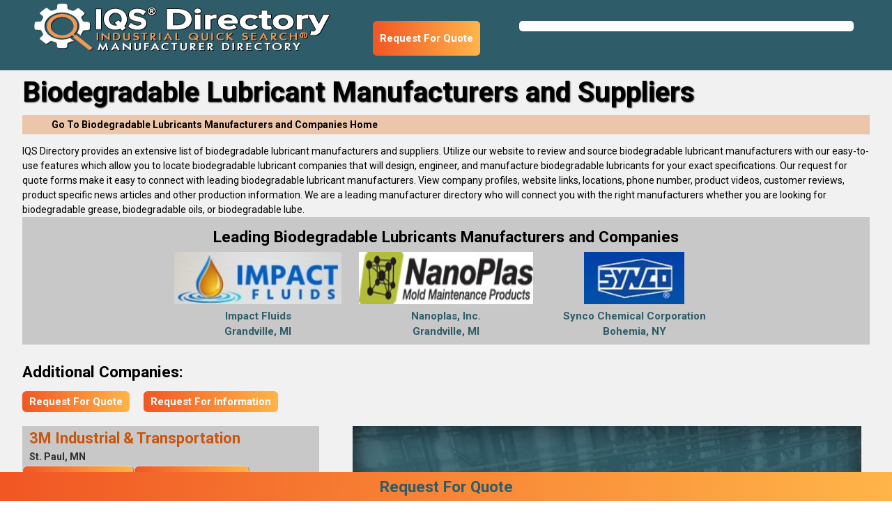

--- FILE ---
content_type: text/html; charset=utf-8
request_url: https://www.iqsdirectory.com/biodegradable-lubricants/biodegradable-lubricants-2/
body_size: 250896
content:


<!DOCTYPE html>
<html lang="en-US" class="fontawesome-i2svg-active fontawesome-i2svg-complete">
<head><meta charset="utf-8" /><meta name="viewport" content="width=device-width, initial-scale=1.0" /><title>
	Biodegradable Lubricant Suppliers | IQS Directory
</title><meta content='Go to IQS Directory to easily find top biodegradable lubricant manufacturers based here in the USA. These companies have large inventories chock full of their quality lubricants.' name='description'/>
<meta content='Biodegradable Lubricants, Biodegradable Lubricant Manufacturers, Biodegradable Lubricant Suppliers' name='keywords'/>
<meta content='Biodegradable Lubricant Suppliers | IQS Directory' name='og:title'/>
<meta content='Go to IQS Directory to easily find top biodegradable lubricant manufacturers based here in the USA. These companies have large inventories chock full of their quality lubricants.' name='og:description'/>
<meta content='images/iqslogo.png' name='og:image'/>
<meta content='image/png' name='og:image:type'/>
<meta content='400' name='og:image:width'/>
<meta content='81' name='og:image:height'/>
<meta name="referrer" content="origin" />
    <!--<meta name="referrer" content="origin-when-cross-origin" />-->
    <!-- Google Tag Manager -->
<script>(function(w,d,s,l,i){w[l]=w[l]||[];w[l].push({'gtm.start':new Date().getTime(),event:'gtm.js'});var f=d.getElementsByTagName(s)[0],j=d.createElement(s),dl=l!='dataLayer'?'&l='+l:'';j.async=true;j.src='https://www.googletagmanager.com/gtm.js?id='+i+dl;f.parentNode.insertBefore(j,f);})(window,document,'script','dataLayer','GTM-NGZWMKN');</script><!-- End Google Tag Manager -->
<!-- Global site tag (gtag.js) - Google Analytics -->
<script async src="https://www.googletagmanager.com/gtag/js?id=UA-180675995-14"></script>
<script>
  window.dataLayer = window.dataLayer || [];
  function gtag(){dataLayer.push(arguments);}
  gtag('js', new Date());

  gtag('config', 'UA-180675995-14');
</script><meta name='robots' content='index,follow'>
<link rel='canonical' href='https://www.iqsdirectory.com/biodegradable-lubricants/biodegradable-lubricants-2/'/>
    <!--<link href="https://fonts.googleapis.com/css?family=Open+Sans" rel="stylesheet" /><link href="https://fonts.googleapis.com/css?family=Roboto:400,500,700,900&amp;display=swap" rel="stylesheet" />-->
    <link rel="preconnect" href="https://fonts.gstatic.com" /><link href="https://fonts.googleapis.com/icon?family=Material+Icons" rel="stylesheet" /><link href="https://fonts.googleapis.com/css2?family=Open+Sans:wght@300;400;600;700;800&amp;family=Roboto:wght@400;500;700;900&amp;display=swap" rel="stylesheet" /><link href="/bundles/MainStyles?v=rIjNJzVRZvWhwXlKsWUEKY9V5VcEQ0qxkIGqJBPD2mw1" rel="stylesheet"/>

    <script defer type="text/javascript" src="https://apis.google.com/js/plusone.js"></script>
    <script defer src="https://use.fontawesome.com/releases/v5.0.6/js/all.js"></script>
    <script src="/scripts/jquery-2.1.1.min.js"></script>
    <script defer src="/scripts/materialize.js"></script>
    <script defer src="/scripts/jquery-ui-notab.js"></script>
    <script src="/scripts/visitor-script.js"></script>
<!--<script src="/scripts/ds-vscript.js"></script>-->
    <script>
        jQuery.browser = {};
        (function () {
            jQuery.browser.msie = false;
            jQuery.browser.version = 0;
            if (navigator.userAgent.match(/MSIE ([0-9]+)\./)) {
                jQuery.browser.msie = true;
                jQuery.browser.version = RegExp.$1;
            }
        })();
        jQuery.curCSS = function (element, prop, val) {
            return jQuery(element).css(prop, val);
        };
    </script>
    <script> 
        var newrfqbuttons = 0;
    </script>
    <style>
        nav .nav-wrapper {
            height: 80.8px !important;
        }

        .header-container {
            width: unset !important;
            float: left !important;
        }

        @media screen and (max-width: 1299px) {
            #search {
                clear: none !important;
            }
        }

        @media screen and (max-width: 380px) {
            #search {
                clear: both !important;
            }
        }

        @media only screen and (max-width: 768px) {
            .adlist_section ul {
                width: 100% !important;
            }
        }

        .ui-autocomplete {
            top: 60px !important;
        }

        @media screen and (max-width: 1299px) {
            .ui-autocomplete {
                top: 80px !important;
            }
        }

        @media screen and (max-width: 992px) {
            .row.copromail {
                margin-bottom: 2em;
            }
        }

        @media screen and (max-width: 930px) {
            .ui-autocomplete {
                top: 134px !important;
            }
        }

        @media screen and (max-width: 375px) {
            .ui-autocomplete {
                top: 185px !important;
            }
        }
    </style>
    <script defer src='https://www.iqsdirectory.com/scripts/jquery.rating.pack.js' type='text/javascript'></script>
    <script defer src='https://www.iqsdirectory.com/scripts/jquery.fancybox-1.3.4.js' type='text/javascript'></script>
    
    <link href="../../favicon.ico" rel="shortcut icon" type="image/x-icon" /><!-- HitsLink.com tracking script -->
<script type="text/javascript" id="wa_u" defer></script>
<script type="text/javascript" async>//<![CDATA[
var wa_pageName=location.pathname;    // customize the page name here;
wa_account="968E8C9B968D9A9C8B908D86"; wa_location=29;
wa_MultivariateKey = '';    //  Set this variable to perform multivariate testing
var wa_c=new RegExp('__wa_v=([^;]+)').exec(document.cookie),wa_tz=new Date(),
wa_rf=document.referrer,wa_sr=location.search,wa_hp='http'+(location.protocol=='https:'?'s':'');
if(top!==self){wa_rf=top.document.referrer;wa_sr=top.location.search}
if(wa_c!=null){wa_c=wa_c[1]}else{wa_c=wa_tz.getTime();
document.cookie='__wa_v='+wa_c+';path=/;expires=1/1/'+(wa_tz.getUTCFullYear()+2);}wa_img=new Image();
wa_img.src=wa_hp+'://counter.hitslink.com/statistics.asp?v=1&s=29&eacct='+wa_account+'&an='+
escape(navigator.appName)+'&sr='+escape(wa_sr)+'&rf='+escape(wa_rf)+'&mvk='+escape(wa_MultivariateKey)+
'&sl='+escape(navigator.systemLanguage)+'&l='+escape(navigator.language)+
'&pf='+escape(navigator.platform)+'&pg='+escape(wa_pageName)+'&cd='+screen.colorDepth+'&rs='+escape(screen.width+
' x '+screen.height)+'&je='+navigator.javaEnabled()+'&c='+wa_c+'&tks='+wa_tz.getTime()
;document.getElementById('wa_u').src=wa_hp+'://counter.hitslink.com/track.js';//]]>
</script>

<!-- HitsLink.com tracking script -->
<script type="text/javascript" id="wa_u" defer></script>
<script type="text/javascript" async>//<![CDATA[
var wa_pageName=location.pathname;    // customize the page name here;
wa_account="CF96919B938A9D8D969C9E918B8C"; wa_location=102;
wa_MultivariateKey = '';    //  Set this variable to perform multivariate testing
var wa_c=new RegExp('__wa_v=([^;]+)').exec(document.cookie),wa_tz=new Date(),
wa_rf=document.referrer,wa_sr=location.search,wa_hp='http'+(location.protocol=='https:'?'s':'');
if(top!==self){wa_rf=top.document.referrer;wa_sr=top.location.search}
if(wa_c!=null){wa_c=wa_c[1]}else{wa_c=wa_tz.getTime();
document.cookie='__wa_v='+wa_c+';path=/;expires=1/1/'+(wa_tz.getUTCFullYear()+2);}wa_img=new Image();
wa_img.src=wa_hp+'://counter.hitslink.com/statistics.asp?v=1&s=102&eacct='+wa_account+'&an='+
escape(navigator.appName)+'&sr='+escape(wa_sr)+'&rf='+escape(wa_rf)+'&mvk='+escape(wa_MultivariateKey)+
'&sl='+escape(navigator.systemLanguage)+'&l='+escape(navigator.language)+
'&pf='+escape(navigator.platform)+'&pg='+escape(wa_pageName)+'&cd='+screen.colorDepth+'&rs='+escape(screen.width+
' x '+screen.height)+'&je='+navigator.javaEnabled()+'&c='+wa_c+'&tks='+wa_tz.getTime()
;document.getElementById('wa_u').src=wa_hp+'://counter.hitslink.com/track.js';//]]>
</script></head>
<body>
    <!-- Google Tag Manager (noscript) -->
<noscript><iframe src="https://www.googletagmanager.com/ns.html?id=GTM-NGZWMKN" height="0" width="0" style="display:none;visibility:hidden"></iframe></noscript><!-- End Google Tag Manager (noscript) -->
    <form method="post" action="./" id="frmMaster">
<div class="aspNetHidden">
<input type="hidden" name="__VIEWSTATE" id="__VIEWSTATE" value="sJJNaLgz7EVvi2iu7TkU7d2YmIDrHHGGrqkD/+ZWCyI+Pi3KqJMrMpf+fPTbMW2/UIegvmwIg1ZjP5Sq3+MzVXmFvMrkdr356LvE8kwy0CUnxE7ZLqvPP10uilRGZA9G" />
</div>

<div class="aspNetHidden">

	<input type="hidden" name="__VIEWSTATEGENERATOR" id="__VIEWSTATEGENERATOR" value="79D0B953" />
</div>
        <a href="#" class="go-top btn-floating waves-effect waves-light ui-btn-top-hide"><i class="material-icons">keyboard_arrow_up</i></a>
        <nav role="navigation" class="fixed-nav">
            <div class="nav-wrapper header-container">
                <a id="logo-container" href="https://www.iqsdirectory.com/" style="height: 80.8px; padding: 0;">
                    <img alt="IQS Directory" title="IQS Directory" src="https://www.iqsdirectory.com/images/iqslogo.png" style="height: 100%; width: 100% !important;"></a>
                <ul class="right hide-on-med-and-down "></ul>
            </div>
            <div id="search">
                <div id="searchBarDir">
                    <div>
                        <p></p>
                        <p></p>
                    </div>
                </div>
            </div>
        </nav>
        
    
        
        
        
        <script src='../../scripts/leadingcompanies.js' id="categorysk" data-categorysk="8701" defer type='text/javascript'></script>
        <script src='../../scripts/category_page2.js' defer type='text/javascript'></script>
    
    <style>
        #fancybox-content {
            width: 800px !important;
            height: 700px !important;
        }

        @media screen and (max-width: 900px) {
            #fancybox-wrap {
                width: 100% !important;
            }
        }

        @media screen and (max-width: 560px) {
            #fancybox-content {
                height: 560px !important;
            }
        }
    </style>
    <script>
        (function (h, o, t, j, a, r) {
            h.hj = h.hj || function () { (h.hj.q = h.hj.q || []).push(arguments) };
            h._hjSettings = { hjid: 2229895, hjsv: 6 };
            a = o.getElementsByTagName('head')[0];
            r = o.createElement('script'); r.async = 1;
            r.src = t + h._hjSettings.hjid + j + h._hjSettings.hjsv;
            a.appendChild(r);
        })(window, document, 'https://static.hotjar.com/c/hotjar-', '.js?sv=');
    </script>
    <div id="section-color" style="background-color: #f1f1f1; background-image: none;" itemscope="" itemtype="https://schema.org/Thing">
        <div class="row container">
            
            
            <h1 id="p1head" style="padding-bottom: 10px; color: black;" itemprop='name'>Biodegradable Lubricant Manufacturers and Suppliers</h1>
            
            <div id="related-section" style="background-color: #de742357;">
                <div class="related-cat-wrapper">
                    <div class="col s12">
                        <strong><a href="../../biodegradable-lubricants/" class="breadcrumb" style="font-size: 14px;">Go To Biodegradable Lubricants Manufacturers and Companies Home</a></strong>
                    </div>
                </div>
            </div>
            
            <div class="desc" itemprop='description'>
                <p style="font-size: 14px;">
IQS Directory provides an extensive list of biodegradable lubricant manufacturers and suppliers. Utilize our website to review and source biodegradable lubricant manufacturers with our easy-to-use features which allow you to locate biodegradable lubricant companies that will design, engineer, and manufacture biodegradable lubricants for your exact specifications. Our request for quote forms make it easy to connect with leading biodegradable lubricant manufacturers. View company profiles, website links, locations, phone number, product videos, customer reviews, product specific news articles and other production information. We are a leading manufacturer directory who will connect you with the right manufacturers whether you are looking for biodegradable grease, biodegradable oils, or biodegradable lube.</p>
            </div>
        </div>
    </div>
    
    <div class="section" style="background-color: #f1f1f1; padding-top: 0px;">
        <div class="container">
            <style>
                #related-section {
                    height: auto;
                    overflow: hidden;
                    padding: 3px 0;
                }

                .leading-companies {
                }

                    .leading-companies h2 {
                        font-size: 1.5em;
                        font-weight: 700;
                        margin: 0.78rem 0 0.424rem 0;
                    }

                    .leading-companies .btnrfq {
                        margin: 0 auto;
                        width: 230px;
                        display: block;
                    }

                .company-logos {
                    display: flex;
                    flex-wrap: wrap;
                    justify-content: center;
                }

                    .company-logos figure {
                        margin: 0.2em 10px;
                        text-align: center;
                        width: 250px;
                    }

                        .company-logos figure img {
                            height: 75px;
                        }

                    .company-logos.seven figure {
                        flex-basis: 20%;
                    }

                    .company-logos.eight figure, .company-logos.thirteen figure, .company-logos.fourteen figure, .company-logos.fifteen figure {
                        flex-basis: 16%;
                    }

                @media screen and (max-width: 1660px) {
                    .company-logos.eight figure, .company-logos.thirteen figure, .company-logos.fourteen figure, .company-logos.fifteen figure {
                        flex-basis: inherit;
                    }
                }

                @media screen and (max-width: 1330px) {
                    .company-logos.seven figure {
                        flex-basis: inherit;
                    }
                }
            </style>
            <style>
                #rfqheader {
                    background: linear-gradient(90deg,#f15623,#ffb549);
                    transition: bottom 1s;
                    height: 50px;
                    border-radius: 0.375em;
                    display: flex;
                    align-content: center;
                    align-items: center;
                    margin-top: 10px;
                    margin-right: 20px;
                }

                    #rfqheader a {
                        padding: 10px;
                        color: white;
                    }

                        #rfqheader a:hover {
                            color: white;
                        }

                @media screen and (max-width: 1299px) {
                    .fixed-nav #rfqheader {
                        margin-top: 30px;
                    }
                }

                @media screen and (max-width: 590px) {
                    #leadingcom {
                        align-items: flex-start !important;
                        flex-direction: column;
                    }

                        #leadingcom #rfqheader {
                            margin: 10px 0;
                            align-self: flex-end;
                        }
                }

                nav {
                    display: flex;
                    justify-content: space-between;
                    align-content: space-between;
                    flex-wrap: wrap;
                }

                .header-container {
                    margin: 0 auto 0 0;
                }

                @media screen and (max-width: 573px) {
                    .fixed-nav {
                        flex-direction: row-reverse;
                    }

                        .fixed-nav #rfqheader {
                            margin-top: initial;
                        }
                }

                #myHeader {
                    display: none;
                    padding: 0.2em;
                    text-align: center;
                    width: 100%;
                    position: -webkit-sticky;
                    position: sticky;
                    background: #f47b27;
                    background: linear-gradient(90deg,#f15623,#ffb549);
                    z-index: 9999;
                    transition: bottom 1s;
                    cursor: pointer;
                    font-size: 1.5em;
                }

                    #myHeader:hover {
                        color: firebrick;
                    }

                .sticky {
                    display: block !important;
                    position: fixed;
                    bottom: 0;
                    /*width: 100%;*/
                    background-color: white;
                    right: 2em;
                }

                #topcontrol {
                    z-index: 9999;
                }
            </style>
            <div class="row">
                <div class="leading-companies" id="section-related" style="all: revert; background-color: #c8c8c8; padding: 5px 0; position: relative;">
                    <h2 style="text-align: center;">Leading Biodegradable Lubricants Manufacturers and Companies</h2>
                    
                    <div class="company-logos" id="company-logos">
                    </div>
                    
                </div>
            </div>
            <div class="row">
                
                <!--<a class="hoverable waves-effect waves-light orange btn iframe btnrfq" id="lnkRFQ" href="../../rfq/biodegradable-lubricants/" onclick="postRfq('0')" style="position: relative; float: left; margin-top: 20px; margin-bottom: -20px;">Request for Quote</a>-->
                <!--<section id='secpage2' class="adlist_section" style="padding-top: 15px; /*padding-top: 15px; */">
                    <h2 style="font-size: 1.5em; font-weight: 700; margin: 1.78rem 0 1.424rem 0;">Additional Companies:</h2>
                    -->
                <section id='secadpage' class="adlist_section boxnone">
                    <!--<div id="leadingcom" style="display: flex; vertical-align: top; line-height: 1; align-items: center;">-->
                    <h2 style="font-size: 1.5em; font-weight: 700; margin: 1.78rem 2rem 0.424rem 0;">Additional Companies:</h2>
                    <div id="rfqheader" style="max-width: max-content; height: 30px; float: left; margin-bottom: 20px;">
                        <a href="../../rfq/biodegradable-lubricants/" onclick="postRfq('0')" class="iframe btnrfq">Request For Quote</a>
                    </div>
                    <div id="rfqheader" style="max-width: max-content; height: 30px; float: left; margin-bottom: 20px;">
                        <a href="../../rfq/biodegradable-lubricants/" onclick="postRfq('0')" class="iframe btnrfq">Request For Information</a>
                    </div>
                    <!-- </div> -->
                    <div class="clearfix"></div>
                    <ul class="adlist_ul">
                        
                        <li itemscope itemtype="https://schema.org/Place">
                            <header>
                                <h3 class='cname'>
                                    <a rel='nofollow' title='3M Industrial and Transportation' target='_blank' href='https://www.3m.com/' onmouseover="loadWebPreview('https://www.3m.com/', 'ad-3243681-3m-industrial-preview.jpg',''); gaTrack70768();" itemprop="url"><span itemprop="name">3M Industrial & Transportation</span></a>
                                    <span itemprop="address" class="addr" itemscope itemtype="https://schema.org/PostalAddress">
                                        <span itemprop="addressLocality">St. Paul, MN</span>
                                    </span>
                                </h3>
                                <div class="buttons">
                                    <!--<a href='../../directoryrfq.aspx?CategorySK=8701&amp;ClientSK=70768' class='iframe btnrfq hoverable btn-small waves-effect waves-light orange'>Request For Quote</a>-->
                                    <a class='btncopro hoverable btn-small waves-effect waves-light orange' title='3M Industrial and Transportation Profile' id='ID3243846' href='../../profile/3m-industrial-and-transportation-70768/'>View Company Profile</a>
                                    <a onclick='postCallTracking("70768", "3.15.144.103", "/biodegradable-lubricants/biodegradable-lubricants-2/")' class='hoverable btn-small waves-effect waves-light orange btnphone' ><i class='fa fa-phone'></i>&nbsp;Call This Business</a><span class='txtphone' style='display:none'><a itemprop='telephone' href='tel:+1-800-831-0658' >800-831-0658</a></span>
                                </div>
                            </header>
                            <div id="gaiframe" style="display: none;"></div>
                            <script type="text/javascript">
                                var gaTrack70768 = function () { document.getElementById('gaiframe').innerHTML = '<iframe src="/iqsdirectory.com-referral-visitors.html"></iframe>'; return; }
                            </script>
                            <p class='cdesc' itemprop="description">3M™ Industrial &amp; Transportation develops tapes, adhesives, abrasives, fasteners, films, lubricants, special materials, filtration products and more. We are world renown for our cutting edge research and new product development. Our lubricant line includes light oil, silicone, lithium and other lubricants in aerosol, paste and wax forms.</p>
                            <div class='divRate'>
                                <div id='divRate70768' class="divratingclientmain">
                                    <script type='text/javascript'>
                                        $(document).ready(function () { $('input[type=radio].star70768').rating({ required: true }); });
                                    </script>
                                    <span class="spanreadreviews">
                                        <a title='3M Industrial and Transportation Profile' id='ID70768' href='../../profile/3m-industrial-and-transportation-70768/'>Read Reviews</a>
                                    </span>
                                    <span class='divratingclient'>
                                        <input name='star70768' type='radio' class='star70768' value='1' title='1' />
                                        <input name='star70768' type='radio' class='star70768' value='2' title='2' />
                                        <input name='star70768' type='radio' class='star70768' value='3' title='3' />
                                        <input name='star70768' type='radio' class='star70768' value='4' title='4' />
                                        <input name='star70768' type='radio' class='star70768' value='5' title='5' />
                                    </span>
                                </div>
                            </div>
                        </li>
                        
                        <li itemscope itemtype="https://schema.org/Place">
                            <header>
                                <h3 class='cname'>
                                    <a rel='nofollow' title='Accro Seal' target='_blank' href='https://www.accroseal.com/' onmouseover="loadWebPreview('https://www.accroseal.com/', '',''); gaTrack69621();" itemprop="url"><span itemprop="name">Accro-Seal&reg;, Inc.</span></a>
                                    <span itemprop="address" class="addr" itemscope itemtype="https://schema.org/PostalAddress">
                                        <span itemprop="addressLocality">Vicksburg, MI</span>
                                    </span>
                                </h3>
                                <div class="buttons">
                                    <!--<a href='../../directoryrfq.aspx?CategorySK=8701&amp;ClientSK=69621' class='iframe btnrfq hoverable btn-small waves-effect waves-light orange'>Request For Quote</a>-->
                                    <a class='btncopro hoverable btn-small waves-effect waves-light orange' title='Accro Seal Profile' id='ID3241693' href='../../profile/accro-seal-69621/'>View Company Profile</a>
                                    <a onclick='postCallTracking("69621", "3.15.144.103", "/biodegradable-lubricants/biodegradable-lubricants-2/")' class='hoverable btn-small waves-effect waves-light orange btnphone' ><i class='fa fa-phone'></i>&nbsp;Call This Business</a><span class='txtphone' style='display:none'><a itemprop='telephone' href='tel:+1-800-225-7138' >800-225-7138</a></span>
                                </div>
                            </header>
                            <div id="gaiframe" style="display: none;"></div>
                            <script type="text/javascript">
                                var gaTrack69621 = function () { document.getElementById('gaiframe').innerHTML = '<iframe src="/iqsdirectory.com-referral-visitors.html"></iframe>'; return; }
                            </script>
                            <p class='cdesc' itemprop="description">Located in Vicksburg, Michigan, since 1977, AccroSeal&amp;reg; has built a reputation for expertise in machining the custom polymer components required by today&#39;s industrial client. AccroSeal&amp;reg; offers a wide range of machining, stamping, and custom lubrication solutions. We can also custom formulate a lubricant to fit your particular need.</p>
                            <div class='divRate'>
                                <div id='divRate69621' class="divratingclientmain">
                                    <script type='text/javascript'>
                                        $(document).ready(function () { $('input[type=radio].star69621').rating({ required: true }); });
                                    </script>
                                    <span class="spanreadreviews">
                                        <a title='Accro Seal Profile' id='ID69621' href='../../profile/accro-seal-69621/'>Read Reviews</a>
                                    </span>
                                    <span class='divratingclient'>
                                        <input name='star69621' type='radio' class='star69621' value='1' title='1' />
                                        <input name='star69621' type='radio' class='star69621' value='2' title='2' />
                                        <input name='star69621' type='radio' class='star69621' value='3' title='3' />
                                        <input name='star69621' type='radio' class='star69621' value='4' title='4' />
                                        <input name='star69621' type='radio' class='star69621' value='5' title='5' />
                                    </span>
                                </div>
                            </div>
                        </li>
                        
                        <li itemscope itemtype="https://schema.org/Place">
                            <header>
                                <h3 class='cname'>
                                    <a rel='nofollow' title='Aerospace Lubricants' target='_blank' href='https://www.aerospacelubricants.com/' onmouseover="loadWebPreview('https://www.aerospacelubricants.com/', 'aerospace-lubricans-preview.jpg',''); gaTrack54571();" itemprop="url"><span itemprop="name">Aerospace Lubricants, Inc.</span></a>
                                    <span itemprop="address" class="addr" itemscope itemtype="https://schema.org/PostalAddress">
                                        <span itemprop="addressLocality">Columbus, OH</span>
                                    </span>
                                </h3>
                                <div class="buttons">
                                    <!--<a href='../../directoryrfq.aspx?CategorySK=8701&amp;ClientSK=54571' class='iframe btnrfq hoverable btn-small waves-effect waves-light orange'>Request For Quote</a>-->
                                    <a class='btncopro hoverable btn-small waves-effect waves-light orange' title='Aerospace Lubricants Profile' id='ID3532948' href='../../profile/aerospace-lubricants-54571/'>View Company Profile</a>
                                    <a onclick='postCallTracking("54571", "3.15.144.103", "/biodegradable-lubricants/biodegradable-lubricants-2/")' class='hoverable btn-small waves-effect waves-light orange btnphone' ><i class='fa fa-phone'></i>&nbsp;Call This Business</a><span class='txtphone' style='display:none'><a itemprop='telephone' href='tel:+1-800-441-9160' >800-441-9160</a></span>
                                </div>
                            </header>
                            <div id="gaiframe" style="display: none;"></div>
                            <script type="text/javascript">
                                var gaTrack54571 = function () { document.getElementById('gaiframe').innerHTML = '<iframe src="/iqsdirectory.com-referral-visitors.html"></iframe>'; return; }
                            </script>
                            <p class='cdesc' itemprop="description">Our products are utilized in many diverse industries including military/aerospace, semiconductor, corrugated, food as well as many other! Each and every product that we manufacture does not leave our state of the art facilities before being extensively tested by our quality control team for further quality assurance. For more information on what we may be able to do for you; visit our website today to learn more!</p>
                            <div class='divRate'>
                                <div id='divRate54571' class="divratingclientmain">
                                    <script type='text/javascript'>
                                        $(document).ready(function () { $('input[type=radio].star54571').rating({ required: true }); });
                                    </script>
                                    <span class="spanreadreviews">
                                        <a title='Aerospace Lubricants Profile' id='ID54571' href='../../profile/aerospace-lubricants-54571/'>Read Reviews</a>
                                    </span>
                                    <span class='divratingclient'>
                                        <input name='star54571' type='radio' class='star54571' value='1' title='1' />
                                        <input name='star54571' type='radio' class='star54571' value='2' title='2' />
                                        <input name='star54571' type='radio' class='star54571' value='3' title='3' />
                                        <input name='star54571' type='radio' class='star54571' value='4' title='4' />
                                        <input name='star54571' type='radio' class='star54571' value='5' title='5' />
                                    </span>
                                </div>
                            </div>
                        </li>
                        
                        <li itemscope itemtype="https://schema.org/Place">
                            <header>
                                <h3 class='cname'>
                                    <a rel='nofollow' title='AMSOIL' target='_blank' href='https://www.amsoil.com/' onmouseover="loadWebPreview('https://www.amsoil.com/', 'amsoil-pre.jpg',''); gaTrack55131();" itemprop="url"><span itemprop="name">AMSOIL®, Inc.</span></a>
                                    <span itemprop="address" class="addr" itemscope itemtype="https://schema.org/PostalAddress">
                                        <span itemprop="addressLocality">Superior, WI</span>
                                    </span>
                                </h3>
                                <div class="buttons">
                                    <!--<a href='../../directoryrfq.aspx?CategorySK=8701&amp;ClientSK=55131' class='iframe btnrfq hoverable btn-small waves-effect waves-light orange'>Request For Quote</a>-->
                                    <a class='btncopro hoverable btn-small waves-effect waves-light orange' title='AMSOIL Profile' id='ID3240294' href='../../profile/amsoil-55131/'>View Company Profile</a>
                                    <a onclick='postCallTracking("55131", "3.15.144.103", "/biodegradable-lubricants/biodegradable-lubricants-2/")' class='hoverable btn-small waves-effect waves-light orange btnphone' ><i class='fa fa-phone'></i>&nbsp;Call This Business</a><span class='txtphone' style='display:none'><a itemprop='telephone' href='tel:+1-800-777-7094' >800-777-7094</a></span>
                                </div>
                            </header>
                            <div id="gaiframe" style="display: none;"></div>
                            <script type="text/javascript">
                                var gaTrack55131 = function () { document.getElementById('gaiframe').innerHTML = '<iframe src="/iqsdirectory.com-referral-visitors.html"></iframe>'; return; }
                            </script>
                            <p class='cdesc' itemprop="description">AMSOIL&#174; is an industrial lubricants manufacturer offering synthetic industrial and synthetic diesel engine lubricants plus other types of gear oils, compressor oils, lubricating oils, grease and transmission fluids. Our high-quality lubricants serve many industries and various applications.</p>
                            <div class='divRate'>
                                <div id='divRate55131' class="divratingclientmain">
                                    <script type='text/javascript'>
                                        $(document).ready(function () { $('input[type=radio].star55131').rating({ required: true }); });
                                    </script>
                                    <span class="spanreadreviews">
                                        <a title='AMSOIL Profile' id='ID55131' href='../../profile/amsoil-55131/'>Read Reviews</a>
                                    </span>
                                    <span class='divratingclient'>
                                        <input name='star55131' type='radio' class='star55131' value='1' title='1' />
                                        <input name='star55131' type='radio' class='star55131' value='2' title='2' />
                                        <input name='star55131' type='radio' class='star55131' value='3' title='3' />
                                        <input name='star55131' type='radio' class='star55131' value='4' title='4' />
                                        <input name='star55131' type='radio' class='star55131' value='5' title='5' />
                                    </span>
                                </div>
                            </div>
                        </li>
                        
                        <li itemscope itemtype="https://schema.org/Place">
                            <header>
                                <h3 class='cname'>
                                    <a rel='nofollow' title='Anchor Chemical' target='_blank' href='https://anchorlube.com/' onmouseover="loadWebPreview('https://anchorlube.com/', '',''); gaTrack76653();" itemprop="url"><span itemprop="name">Anchor Chemical Co.</span></a>
                                    <span itemprop="address" class="addr" itemscope itemtype="https://schema.org/PostalAddress">
                                        <span itemprop="addressLocality">West Lake, OH</span>
                                    </span>
                                </h3>
                                <div class="buttons">
                                    <!--<a href='../../directoryrfq.aspx?CategorySK=8701&amp;ClientSK=76653' class='iframe btnrfq hoverable btn-small waves-effect waves-light orange'>Request For Quote</a>-->
                                    <a class='btncopro hoverable btn-small waves-effect waves-light orange' title='Anchor Chemical Profile' id='ID3531060' href='../../profile/anchor-chemical-76653/'>View Company Profile</a>
                                    <a onclick='postCallTracking("76653", "3.15.144.103", "/biodegradable-lubricants/biodegradable-lubricants-2/")' class='hoverable btn-small waves-effect waves-light orange btnphone' ><i class='fa fa-phone'></i>&nbsp;Call This Business</a><span class='txtphone' style='display:none'><a itemprop='telephone' href='tel:+1-800-466-9925' >800-466-9925</a></span>
                                </div>
                            </header>
                            <div id="gaiframe" style="display: none;"></div>
                            <script type="text/javascript">
                                var gaTrack76653 = function () { document.getElementById('gaiframe').innerHTML = '<iframe src="/iqsdirectory.com-referral-visitors.html"></iframe>'; return; }
                            </script>
                            <p class='cdesc' itemprop="description">We use our state-of-the-art facilities to manufacture the automotive lubricants that our customers rely on. Our skilled teams of designers and engineers work side by side with you from design to delivery in order to ensure that they are receiving the highest quality products available in the current industry that will perfectly suit your needs. To learn more about how we may be able to benefit you; visit us on the web today!</p>
                            <div class='divRate'>
                                <div id='divRate76653' class="divratingclientmain">
                                    <script type='text/javascript'>
                                        $(document).ready(function () { $('input[type=radio].star76653').rating({ required: true }); });
                                    </script>
                                    <span class="spanreadreviews">
                                        <a title='Anchor Chemical Profile' id='ID76653' href='../../profile/anchor-chemical-76653/'>Read Reviews</a>
                                    </span>
                                    <span class='divratingclient'>
                                        <input name='star76653' type='radio' class='star76653' value='1' title='1' />
                                        <input name='star76653' type='radio' class='star76653' value='2' title='2' />
                                        <input name='star76653' type='radio' class='star76653' value='3' title='3' />
                                        <input name='star76653' type='radio' class='star76653' value='4' title='4' />
                                        <input name='star76653' type='radio' class='star76653' value='5' title='5' />
                                    </span>
                                </div>
                            </div>
                        </li>
                        
                        <li itemscope itemtype="https://schema.org/Place">
                            <header>
                                <h3 class='cname'>
                                    <a rel='nofollow' title='B laster' target='_blank' href='https://blasterproducts.com/' onmouseover="loadWebPreview('https://blasterproducts.com/', 'blaster-pre.jpg',''); gaTrack76085();" itemprop="url"><span itemprop="name">B'laster Corporation</span></a>
                                    <span itemprop="address" class="addr" itemscope itemtype="https://schema.org/PostalAddress">
                                        <span itemprop="addressLocality">Valley View, OH</span>
                                    </span>
                                </h3>
                                <div class="buttons">
                                    <!--<a href='../../directoryrfq.aspx?CategorySK=8701&amp;ClientSK=76085' class='iframe btnrfq hoverable btn-small waves-effect waves-light orange'>Request For Quote</a>-->
                                    <a class='btncopro hoverable btn-small waves-effect waves-light orange' title='B laster Profile' id='ID3524144' href='../../profile/b-laster-76085/'>View Company Profile</a>
                                    <a onclick='postCallTracking("76085", "3.15.144.103", "/biodegradable-lubricants/biodegradable-lubricants-2/")' class='hoverable btn-small waves-effect waves-light orange btnphone' ><i class='fa fa-phone'></i>&nbsp;Call This Business</a><span class='txtphone' style='display:none'><a itemprop='telephone' href='tel:+1-216-901-5800' >216-901-5800</a></span>
                                </div>
                            </header>
                            <div id="gaiframe" style="display: none;"></div>
                            <script type="text/javascript">
                                var gaTrack76085 = function () { document.getElementById('gaiframe').innerHTML = '<iframe src="/iqsdirectory.com-referral-visitors.html"></iframe>'; return; }
                            </script>
                            <p class='cdesc' itemprop="description">We are recognized for our world-class lubricants which are great for exhaust, brake and suspension systems. Our formula is designed to break loose surface tension rust and frozen parts resulting in saving time and money for users. This lubricant has a very high flashpoint of 152&#176;F and we work hard to develop the latest innovations in our industry. Please give one of our representatives a call today!</p>
                            <div class='divRate'>
                                <div id='divRate76085' class="divratingclientmain">
                                    <script type='text/javascript'>
                                        $(document).ready(function () { $('input[type=radio].star76085').rating({ required: true }); });
                                    </script>
                                    <span class="spanreadreviews">
                                        <a title='B laster Profile' id='ID76085' href='../../profile/b-laster-76085/'>Read Reviews</a>
                                    </span>
                                    <span class='divratingclient'>
                                        <input name='star76085' type='radio' class='star76085' value='1' title='1' />
                                        <input name='star76085' type='radio' class='star76085' value='2' title='2' />
                                        <input name='star76085' type='radio' class='star76085' value='3' title='3' />
                                        <input name='star76085' type='radio' class='star76085' value='4' title='4' />
                                        <input name='star76085' type='radio' class='star76085' value='5' title='5' />
                                    </span>
                                </div>
                            </div>
                        </li>
                        
                        <li itemscope itemtype="https://schema.org/Place">
                            <header>
                                <h3 class='cname'>
                                    <a rel='nofollow' title='Castrol Limited' target='_blank' href='https://www.castrol.com/en_gb/united-kingdom/home.html' onmouseover="loadWebPreview('https://www.castrol.com/en_gb/united-kingdom/home.html', 'castrol-ltd-preview.jpg',''); gaTrack56496();" itemprop="url"><span itemprop="name">Castrol Limited</span></a>
                                    <span itemprop="address" class="addr" itemscope itemtype="https://schema.org/PostalAddress">
                                        <span itemprop="addressLocality">Naperville, IL</span>
                                    </span>
                                </h3>
                                <div class="buttons">
                                    <!--<a href='../../directoryrfq.aspx?CategorySK=8701&amp;ClientSK=56496' class='iframe btnrfq hoverable btn-small waves-effect waves-light orange'>Request For Quote</a>-->
                                    <a class='btncopro hoverable btn-small waves-effect waves-light orange' title='Castrol Limited Profile' id='ID3245880' href='../../profile/castrol-limited-56496/'>View Company Profile</a>
                                    <a onclick='postCallTracking("56496", "3.15.144.103", "/biodegradable-lubricants/biodegradable-lubricants-2/")' class='hoverable btn-small waves-effect waves-light orange btnphone' ><i class='fa fa-phone'></i>&nbsp;Call This Business</a><span class='txtphone' style='display:none'><a itemprop='telephone' href='tel:+1-877-641-1600' >877-641-1600</a></span>
                                </div>
                            </header>
                            <div id="gaiframe" style="display: none;"></div>
                            <script type="text/javascript">
                                var gaTrack56496 = function () { document.getElementById('gaiframe').innerHTML = '<iframe src="/iqsdirectory.com-referral-visitors.html"></iframe>'; return; }
                            </script>
                            <p class='cdesc' itemprop="description">We specialize in synthetic lubricants, chemical and lubrication management services for industry plus reduce total cost with best-in-class technology in metalworking fluid, industrial lubricant, lubricating grease, lubricating oil, corrosion preventative and cleaner. Visit our website soon.</p>
                            <div class='divRate'>
                                <div id='divRate56496' class="divratingclientmain">
                                    <script type='text/javascript'>
                                        $(document).ready(function () { $('input[type=radio].star56496').rating({ required: true }); });
                                    </script>
                                    <span class="spanreadreviews">
                                        <a title='Castrol Limited Profile' id='ID56496' href='../../profile/castrol-limited-56496/'>Read Reviews</a>
                                    </span>
                                    <span class='divratingclient'>
                                        <input name='star56496' type='radio' class='star56496' value='1' title='1' />
                                        <input name='star56496' type='radio' class='star56496' value='2' title='2' />
                                        <input name='star56496' type='radio' class='star56496' value='3' title='3' />
                                        <input name='star56496' type='radio' class='star56496' value='4' title='4' />
                                        <input name='star56496' type='radio' class='star56496' value='5' title='5' />
                                    </span>
                                </div>
                            </div>
                        </li>
                        
                        <li itemscope itemtype="https://schema.org/Place">
                            <header>
                                <h3 class='cname'>
                                    <a rel='nofollow' title='Chem Trend' target='_blank' href='https://chemtrend.com/' onmouseover="loadWebPreview('https://chemtrend.com/', 'chemtrend-pre.jpg',''); gaTrack56634();" itemprop="url"><span itemprop="name">Chem-Trend</span></a>
                                    <span itemprop="address" class="addr" itemscope itemtype="https://schema.org/PostalAddress">
                                        <span itemprop="addressLocality">Howell, MI</span>
                                    </span>
                                </h3>
                                <div class="buttons">
                                    <!--<a href='../../directoryrfq.aspx?CategorySK=8701&amp;ClientSK=56634' class='iframe btnrfq hoverable btn-small waves-effect waves-light orange'>Request For Quote</a>-->
                                    <a class='btncopro hoverable btn-small waves-effect waves-light orange' title='Chem Trend Profile' id='ID3234748' href='../../profile/chem-trend-56634/'>View Company Profile</a>
                                    <a onclick='postCallTracking("56634", "3.15.144.103", "/biodegradable-lubricants/biodegradable-lubricants-2/")' class='hoverable btn-small waves-effect waves-light orange btnphone' ><i class='fa fa-phone'></i>&nbsp;Call This Business</a><span class='txtphone' style='display:none'><a itemprop='telephone' href='tel:+1-517-545-7980' >517-545-7980</a></span>
                                </div>
                            </header>
                            <div id="gaiframe" style="display: none;"></div>
                            <script type="text/javascript">
                                var gaTrack56634 = function () { document.getElementById('gaiframe').innerHTML = '<iframe src="/iqsdirectory.com-referral-visitors.html"></iframe>'; return; }
                            </script>
                            <p class='cdesc' itemprop="description">Chem-Trend is a global provider of high quality, high value manufacturing process aids with special focus on release agents.  We become directly involved with our customers to better understand their production processes and then use our experience, knowledge and development expertise to provide them with customized solutions to improve their productivity, part quality and bottom line results.</p>
                            <div class='divRate'>
                                <div id='divRate56634' class="divratingclientmain">
                                    <script type='text/javascript'>
                                        $(document).ready(function () { $('input[type=radio].star56634').rating({ required: true }); });
                                    </script>
                                    <span class="spanreadreviews">
                                        <a title='Chem Trend Profile' id='ID56634' href='../../profile/chem-trend-56634/'>Read Reviews</a>
                                    </span>
                                    <span class='divratingclient'>
                                        <input name='star56634' type='radio' class='star56634' value='1' title='1' />
                                        <input name='star56634' type='radio' class='star56634' value='2' title='2' />
                                        <input name='star56634' type='radio' class='star56634' value='3' title='3' />
                                        <input name='star56634' type='radio' class='star56634' value='4' title='4' />
                                        <input name='star56634' type='radio' class='star56634' value='5' title='5' />
                                    </span>
                                </div>
                            </div>
                        </li>
                        
                        <li itemscope itemtype="https://schema.org/Place">
                            <header>
                                <h3 class='cname'>
                                    <a rel='nofollow' title='Chevron' target='_blank' href='https://www.chevronlubricants.com/en_us/home-industrial-equipment-and-machinery.html' onmouseover="loadWebPreview('https://www.chevronlubricants.com/en_us/home-industrial-equipment-and-machinery.html', 'chevron-corp-pre.jpg',''); gaTrack56652();" itemprop="url"><span itemprop="name">Chevron Corporation</span></a>
                                    <span itemprop="address" class="addr" itemscope itemtype="https://schema.org/PostalAddress">
                                        <span itemprop="addressLocality">San Ramon, CA</span>
                                    </span>
                                </h3>
                                <div class="buttons">
                                    <!--<a href='../../directoryrfq.aspx?CategorySK=8701&amp;ClientSK=56652' class='iframe btnrfq hoverable btn-small waves-effect waves-light orange'>Request For Quote</a>-->
                                    <a class='btncopro hoverable btn-small waves-effect waves-light orange' title='Chevron Profile' id='ID3637789' href='../../profile/chevron-56652/'>View Company Profile</a>
                                    <a onclick='postCallTracking("56652", "3.15.144.103", "/biodegradable-lubricants/biodegradable-lubricants-2/")' class='hoverable btn-small waves-effect waves-light orange btnphone' ><i class='fa fa-phone'></i>&nbsp;Call This Business</a><span class='txtphone' style='display:none'><a itemprop='telephone' href='tel:+1-925-842-1000' >925-842-1000</a></span>
                                </div>
                            </header>
                            <div id="gaiframe" style="display: none;"></div>
                            <script type="text/javascript">
                                var gaTrack56652 = function () { document.getElementById('gaiframe').innerHTML = '<iframe src="/iqsdirectory.com-referral-visitors.html"></iframe>'; return; }
                            </script>
                            <p class='cdesc' itemprop="description">Our products include industrial lubricants, compressor lubricants, synthetic lubricants, food grade lubricants, diesel engine oil plus lubricating oils and greases. We serve various industries. Our well-known brands include Havoline&#174;, Ursa&#174;, and Delo&#174;. Contact us about your lubrication needs.</p>
                            <div class='divRate'>
                                <div id='divRate56652' class="divratingclientmain">
                                    <script type='text/javascript'>
                                        $(document).ready(function () { $('input[type=radio].star56652').rating({ required: true }); });
                                    </script>
                                    <span class="spanreadreviews">
                                        <a title='Chevron Profile' id='ID56652' href='../../profile/chevron-56652/'>Read Reviews</a>
                                    </span>
                                    <span class='divratingclient'>
                                        <input name='star56652' type='radio' class='star56652' value='1' title='1' />
                                        <input name='star56652' type='radio' class='star56652' value='2' title='2' />
                                        <input name='star56652' type='radio' class='star56652' value='3' title='3' />
                                        <input name='star56652' type='radio' class='star56652' value='4' title='4' />
                                        <input name='star56652' type='radio' class='star56652' value='5' title='5' />
                                    </span>
                                </div>
                            </div>
                        </li>
                        
                        <li itemscope itemtype="https://schema.org/Place">
                            <header>
                                <h3 class='cname'>
                                    <a rel='nofollow' title='Clearco Products' target='_blank' href='https://www.clearcoproducts.com/' onmouseover="loadWebPreview('https://www.clearcoproducts.com/', 'clearco-pre.jpg',''); gaTrack56769();" itemprop="url"><span itemprop="name">Clearco Products</span></a>
                                    <span itemprop="address" class="addr" itemscope itemtype="https://schema.org/PostalAddress">
                                        <span itemprop="addressLocality">Willow Grove, PA</span>
                                    </span>
                                </h3>
                                <div class="buttons">
                                    <!--<a href='../../directoryrfq.aspx?CategorySK=8701&amp;ClientSK=56769' class='iframe btnrfq hoverable btn-small waves-effect waves-light orange'>Request For Quote</a>-->
                                    <a class='btncopro hoverable btn-small waves-effect waves-light orange' title='Clearco Products Profile' id='ID3652705' href='../../profile/clearco-products-56769/'>View Company Profile</a>
                                    <a onclick='postCallTracking("56769", "3.15.144.103", "/biodegradable-lubricants/biodegradable-lubricants-2/")' class='hoverable btn-small waves-effect waves-light orange btnphone' ><i class='fa fa-phone'></i>&nbsp;Call This Business</a><span class='txtphone' style='display:none'><a itemprop='telephone' href='tel:+1-215-366-7860' >215-366-7860</a></span>
                                </div>
                            </header>
                            <div id="gaiframe" style="display: none;"></div>
                            <script type="text/javascript">
                                var gaTrack56769 = function () { document.getElementById('gaiframe').innerHTML = '<iframe src="/iqsdirectory.com-referral-visitors.html"></iframe>'; return; }
                            </script>
                            <p class='cdesc' itemprop="description">We use our state-of-the-art facilities to manufacture the automotive lubricants that our customers rely on. Our skilled teams of designers and engineers work side by side with you from design to delivery in order to ensure that they are receiving the highest quality products available in the current industry that will perfectly suit your needs. To learn more about how we may be able to benefit you; visit us on the web today!</p>
                            <div class='divRate'>
                                <div id='divRate56769' class="divratingclientmain">
                                    <script type='text/javascript'>
                                        $(document).ready(function () { $('input[type=radio].star56769').rating({ required: true }); });
                                    </script>
                                    <span class="spanreadreviews">
                                        <a title='Clearco Products Profile' id='ID56769' href='../../profile/clearco-products-56769/'>Read Reviews</a>
                                    </span>
                                    <span class='divratingclient'>
                                        <input name='star56769' type='radio' class='star56769' value='1' title='1' />
                                        <input name='star56769' type='radio' class='star56769' value='2' title='2' />
                                        <input name='star56769' type='radio' class='star56769' value='3' title='3' />
                                        <input name='star56769' type='radio' class='star56769' value='4' title='4' />
                                        <input name='star56769' type='radio' class='star56769' value='5' title='5' />
                                    </span>
                                </div>
                            </div>
                        </li>
                        
                        <li itemscope itemtype="https://schema.org/Place">
                            <header>
                                <h3 class='cname'>
                                    <a rel='nofollow' title='David Weber Oil' target='_blank' href='https://www.weberoil.com/' onmouseover="loadWebPreview('https://www.weberoil.com/', 'david-weber-oil-preview.jpg',''); gaTrack72743();" itemprop="url"><span itemprop="name">David Weber Oil Company</span></a>
                                    <span itemprop="address" class="addr" itemscope itemtype="https://schema.org/PostalAddress">
                                        <span itemprop="addressLocality">Carlstadt, NJ</span>
                                    </span>
                                </h3>
                                <div class="buttons">
                                    <!--<a href='../../directoryrfq.aspx?CategorySK=8701&amp;ClientSK=72743' class='iframe btnrfq hoverable btn-small waves-effect waves-light orange'>Request For Quote</a>-->
                                    <a class='btncopro hoverable btn-small waves-effect waves-light orange' title='David Weber Oil Profile' id='ID1918488' href='../../profile/david-weber-oil-72743/'>View Company Profile</a>
                                    <a onclick='postCallTracking("72743", "3.15.144.103", "/biodegradable-lubricants/biodegradable-lubricants-2/")' class='hoverable btn-small waves-effect waves-light orange btnphone' ><i class='fa fa-phone'></i>&nbsp;Call This Business</a><span class='txtphone' style='display:none'><a itemprop='telephone' href='tel:+1-800-229-3237' >800-229-3237</a></span>
                                </div>
                            </header>
                            <div id="gaiframe" style="display: none;"></div>
                            <script type="text/javascript">
                                var gaTrack72743 = function () { document.getElementById('gaiframe').innerHTML = '<iframe src="/iqsdirectory.com-referral-visitors.html"></iframe>'; return; }
                            </script>
                            <p class='cdesc' itemprop="description">Committed to serving the lubrication needs of many industries including construction, elevator &amp; transport, David Weber Oil Co.’s lubricating oil &amp; grease products will keep your parts and machines protected when others won’t. We develop and manufacture top of the line Gibraltar diesel/commercial &amp; passenger engine oils, gear oils, hydraulic oils, metal-working fluids, specialty products and more.</p>
                            <div class='divRate'>
                                <div id='divRate72743' class="divratingclientmain">
                                    <script type='text/javascript'>
                                        $(document).ready(function () { $('input[type=radio].star72743').rating({ required: true }); });
                                    </script>
                                    <span class="spanreadreviews">
                                        <a title='David Weber Oil Profile' id='ID72743' href='../../profile/david-weber-oil-72743/'>Read Reviews</a>
                                    </span>
                                    <span class='divratingclient'>
                                        <input name='star72743' type='radio' class='star72743' value='1' title='1' />
                                        <input name='star72743' type='radio' class='star72743' value='2' title='2' />
                                        <input name='star72743' type='radio' class='star72743' value='3' title='3' />
                                        <input name='star72743' type='radio' class='star72743' value='4' title='4' />
                                        <input name='star72743' type='radio' class='star72743' value='5' title='5' />
                                    </span>
                                </div>
                            </div>
                        </li>
                        
                        <li itemscope itemtype="https://schema.org/Place">
                            <header>
                                <h3 class='cname'>
                                    <a rel='nofollow' title='Engineered Custom Lubricants' target='_blank' href='https://ecllube.com/' onmouseover="loadWebPreview('https://ecllube.com/', '',''); gaTrack69057();" itemprop="url"><span itemprop="name">Engineered Custom Lubricants</span></a>
                                    <span itemprop="address" class="addr" itemscope itemtype="https://schema.org/PostalAddress">
                                        <span itemprop="addressLocality">Aurora, IL</span>
                                    </span>
                                </h3>
                                <div class="buttons">
                                    <!--<a href='../../directoryrfq.aspx?CategorySK=8701&amp;ClientSK=69057' class='iframe btnrfq hoverable btn-small waves-effect waves-light orange'>Request For Quote</a>-->
                                    <a class='btncopro hoverable btn-small waves-effect waves-light orange' title='Engineered Custom Lubricants Profile' id='ID3594264' href='../../profile/engineered-custom-lubricants-69057/'>View Company Profile</a>
                                    <a onclick='postCallTracking("69057", "3.15.144.103", "/biodegradable-lubricants/biodegradable-lubricants-2/")' class='hoverable btn-small waves-effect waves-light orange btnphone' ><i class='fa fa-phone'></i>&nbsp;Call This Business</a><span class='txtphone' style='display:none'><a itemprop='telephone' href='tel:+1-866-836-3871' >866-836-3871</a></span>
                                </div>
                            </header>
                            <div id="gaiframe" style="display: none;"></div>
                            <script type="text/javascript">
                                var gaTrack69057 = function () { document.getElementById('gaiframe').innerHTML = '<iframe src="/iqsdirectory.com-referral-visitors.html"></iframe>'; return; }
                            </script>
                            <p class='cdesc' itemprop="description">We are an ISO/TS 16949:2009 registered company committed to developing, manufacturing, and selling quality synthetic lubricants and other lubricant products. We have over 62 years of experience in the lubricant industry and you can trust us to provide high performance lubricants. We offer sprays, multi-purpose greases and specialty oils and are sure to have what you need. Please call us today or visit our website!</p>
                            <div class='divRate'>
                                <div id='divRate69057' class="divratingclientmain">
                                    <script type='text/javascript'>
                                        $(document).ready(function () { $('input[type=radio].star69057').rating({ required: true }); });
                                    </script>
                                    <span class="spanreadreviews">
                                        <a title='Engineered Custom Lubricants Profile' id='ID69057' href='../../profile/engineered-custom-lubricants-69057/'>Read Reviews</a>
                                    </span>
                                    <span class='divratingclient'>
                                        <input name='star69057' type='radio' class='star69057' value='1' title='1' />
                                        <input name='star69057' type='radio' class='star69057' value='2' title='2' />
                                        <input name='star69057' type='radio' class='star69057' value='3' title='3' />
                                        <input name='star69057' type='radio' class='star69057' value='4' title='4' />
                                        <input name='star69057' type='radio' class='star69057' value='5' title='5' />
                                    </span>
                                </div>
                            </div>
                        </li>
                        
                        <li itemscope itemtype="https://schema.org/Place">
                            <header>
                                <h3 class='cname'>
                                    <a rel='nofollow' title='Environmental Lubricants Manufacturing' target='_blank' href='https://elmusa.com/products/industrial-lubricants' onmouseover="loadWebPreview('https://elmusa.com/products/industrial-lubricants', 'environmental lubricants-mfg-pre.jpg',''); gaTrack58359();" itemprop="url"><span itemprop="name">Environmental Lubricants Manufacturing, Inc.</span></a>
                                    <span itemprop="address" class="addr" itemscope itemtype="https://schema.org/PostalAddress">
                                        <span itemprop="addressLocality">Grundy Center, IA</span>
                                    </span>
                                </h3>
                                <div class="buttons">
                                    <!--<a href='../../directoryrfq.aspx?CategorySK=8701&amp;ClientSK=58359' class='iframe btnrfq hoverable btn-small waves-effect waves-light orange'>Request For Quote</a>-->
                                    <a class='btncopro hoverable btn-small waves-effect waves-light orange' title='Environmental Lubricants Manufacturing Profile' id='ID3246862' href='../../profile/environmental-lubricants-manufacturing-58359/'>View Company Profile</a>
                                    <a onclick='postCallTracking("58359", "3.15.144.103", "/biodegradable-lubricants/biodegradable-lubricants-2/")' class='hoverable btn-small waves-effect waves-light orange btnphone' ><i class='fa fa-phone'></i>&nbsp;Call This Business</a><span class='txtphone' style='display:none'><a itemprop='telephone' href='tel:+1-319-824-5203' >319-824-5203</a></span>
                                </div>
                            </header>
                            <div id="gaiframe" style="display: none;"></div>
                            <script type="text/javascript">
                                var gaTrack58359 = function () { document.getElementById('gaiframe').innerHTML = '<iframe src="/iqsdirectory.com-referral-visitors.html"></iframe>'; return; }
                            </script>
                            <p class='cdesc' itemprop="description">We have been making industrial strength lubricants since our inception. As an ISO 9001: 2000 certified company our customers know that they are receiving only the highest quality products in the industry!  We are dedicated to providing our clients with customer service excellence at all times to keep them coming back to us for all of their lubricant needs. To learn more about what we may be able to do for you; visit our website today!</p>
                            <div class='divRate'>
                                <div id='divRate58359' class="divratingclientmain">
                                    <script type='text/javascript'>
                                        $(document).ready(function () { $('input[type=radio].star58359').rating({ required: true }); });
                                    </script>
                                    <span class="spanreadreviews">
                                        <a title='Environmental Lubricants Manufacturing Profile' id='ID58359' href='../../profile/environmental-lubricants-manufacturing-58359/'>Read Reviews</a>
                                    </span>
                                    <span class='divratingclient'>
                                        <input name='star58359' type='radio' class='star58359' value='1' title='1' />
                                        <input name='star58359' type='radio' class='star58359' value='2' title='2' />
                                        <input name='star58359' type='radio' class='star58359' value='3' title='3' />
                                        <input name='star58359' type='radio' class='star58359' value='4' title='4' />
                                        <input name='star58359' type='radio' class='star58359' value='5' title='5' />
                                    </span>
                                </div>
                            </div>
                        </li>
                        
                        <li itemscope itemtype="https://schema.org/Place">
                            <header>
                                <h3 class='cname'>
                                    <a rel='nofollow' title='Everlube Products' target='_blank' href='https://everlubeproducts.com/' onmouseover="loadWebPreview('https://everlubeproducts.com/', 'everlube-pre.jpg',''); gaTrack78186();" itemprop="url"><span itemprop="name">Everlube Products</span></a>
                                    <span itemprop="address" class="addr" itemscope itemtype="https://schema.org/PostalAddress">
                                        <span itemprop="addressLocality">Peachtree City, GA</span>
                                    </span>
                                </h3>
                                <div class="buttons">
                                    <!--<a href='../../directoryrfq.aspx?CategorySK=8701&amp;ClientSK=78186' class='iframe btnrfq hoverable btn-small waves-effect waves-light orange'>Request For Quote</a>-->
                                    <a class='btncopro hoverable btn-small waves-effect waves-light orange' title='Everlube Products Profile' id='ID3634749' href='../../profile/everlube-products-78186/'>View Company Profile</a>
                                    <a onclick='postCallTracking("78186", "3.15.144.103", "/biodegradable-lubricants/biodegradable-lubricants-2/")' class='hoverable btn-small waves-effect waves-light orange btnphone' ><i class='fa fa-phone'></i>&nbsp;Call This Business</a><span class='txtphone' style='display:none'><a itemprop='telephone' href='tel:+1-800-428-7802' >800-428-7802</a></span>
                                </div>
                            </header>
                            <div id="gaiframe" style="display: none;"></div>
                            <script type="text/javascript">
                                var gaTrack78186 = function () { document.getElementById('gaiframe').innerHTML = '<iframe src="/iqsdirectory.com-referral-visitors.html"></iframe>'; return; }
                            </script>
                            <p class='cdesc' itemprop="description">Everlube Products is an ISO 9001:2015 and AS9100D certified company. We service the aerospace, industrial, defense, automotive, and the medical industries. Machine components wear with time from constant use, fluctuating temperatures, and corrosive environments. Our lubricants are used to prevent corrosion, reduce wear and friction under a wide range of temperatures and environmental conditions. A few of our trusted brand names include Everlube&#174;, Lube-Lok&#174;, Lubri-Bond&#174;, Ecoalube&#174;, and Ever-Slik&#174;. Call us to learn more about our products.</p>
                            <div class='divRate'>
                                <div id='divRate78186' class="divratingclientmain">
                                    <script type='text/javascript'>
                                        $(document).ready(function () { $('input[type=radio].star78186').rating({ required: true }); });
                                    </script>
                                    <span class="spanreadreviews">
                                        <a title='Everlube Products Profile' id='ID78186' href='../../profile/everlube-products-78186/'>Read Reviews</a>
                                    </span>
                                    <span class='divratingclient'>
                                        <input name='star78186' type='radio' class='star78186' value='1' title='1' />
                                        <input name='star78186' type='radio' class='star78186' value='2' title='2' />
                                        <input name='star78186' type='radio' class='star78186' value='3' title='3' />
                                        <input name='star78186' type='radio' class='star78186' value='4' title='4' />
                                        <input name='star78186' type='radio' class='star78186' value='5' title='5' />
                                    </span>
                                </div>
                            </div>
                        </li>
                        
                        <li itemscope itemtype="https://schema.org/Place">
                            <header>
                                <h3 class='cname'>
                                    <a rel='nofollow' title='Exxon Mobil' target='_blank' href='https://www.mobil.com/en/lubricants/for-businesses/industrial' onmouseover="loadWebPreview('https://www.mobil.com/en/lubricants/for-businesses/industrial', 'exxon-mobil-pre.jpg',''); gaTrack70932();" itemprop="url"><span itemprop="name">Exxon Mobil Corporation</span></a>
                                    <span itemprop="address" class="addr" itemscope itemtype="https://schema.org/PostalAddress">
                                        <span itemprop="addressLocality">Fairfax, VA</span>
                                    </span>
                                </h3>
                                <div class="buttons">
                                    <!--<a href='../../directoryrfq.aspx?CategorySK=8701&amp;ClientSK=70932' class='iframe btnrfq hoverable btn-small waves-effect waves-light orange'>Request For Quote</a>-->
                                    <a class='btncopro hoverable btn-small waves-effect waves-light orange' title='Exxon Mobil Profile' id='ID3244887' href='../../profile/exxon-mobil-70932/'>View Company Profile</a>
                                    <a onclick='postCallTracking("70932", "3.15.144.103", "/biodegradable-lubricants/biodegradable-lubricants-2/")' class='hoverable btn-small waves-effect waves-light orange btnphone' ><i class='fa fa-phone'></i>&nbsp;Call This Business</a><span class='txtphone' style='display:none'><a itemprop='telephone' href='tel:+1-703-846-3000' >703-846-3000</a></span>
                                </div>
                            </header>
                            <div id="gaiframe" style="display: none;"></div>
                            <script type="text/javascript">
                                var gaTrack70932 = function () { document.getElementById('gaiframe').innerHTML = '<iframe src="/iqsdirectory.com-referral-visitors.html"></iframe>'; return; }
                            </script>
                            <p class='cdesc' itemprop="description">Exxon Mobil is the No. 1 supplier of lube basestocks and marketer of finished lubricants: a full range of mineral &amp; synthetic lubricants, a wide spectrum of basestocks, plus asphalt &amp; specialty products, including waxes, process oils and white oils. Setting the standard for lubrication excellence.</p>
                            <div class='divRate'>
                                <div id='divRate70932' class="divratingclientmain">
                                    <script type='text/javascript'>
                                        $(document).ready(function () { $('input[type=radio].star70932').rating({ required: true }); });
                                    </script>
                                    <span class="spanreadreviews">
                                        <a title='Exxon Mobil Profile' id='ID70932' href='../../profile/exxon-mobil-70932/'>Read Reviews</a>
                                    </span>
                                    <span class='divratingclient'>
                                        <input name='star70932' type='radio' class='star70932' value='1' title='1' />
                                        <input name='star70932' type='radio' class='star70932' value='2' title='2' />
                                        <input name='star70932' type='radio' class='star70932' value='3' title='3' />
                                        <input name='star70932' type='radio' class='star70932' value='4' title='4' />
                                        <input name='star70932' type='radio' class='star70932' value='5' title='5' />
                                    </span>
                                </div>
                            </div>
                        </li>
                        
                        <li itemscope itemtype="https://schema.org/Place">
                            <header>
                                <h3 class='cname'>
                                    <a rel='nofollow' title='F and L Petroleum Products' target='_blank' href='https://fandl.com/' onmouseover="loadWebPreview('https://fandl.com/', '',''); gaTrack75496();" itemprop="url"><span itemprop="name">F&L Petroleum Products</span></a>
                                    <span itemprop="address" class="addr" itemscope itemtype="https://schema.org/PostalAddress">
                                        <span itemprop="addressLocality">Long Beach, CA</span>
                                    </span>
                                </h3>
                                <div class="buttons">
                                    <!--<a href='../../directoryrfq.aspx?CategorySK=8701&amp;ClientSK=75496' class='iframe btnrfq hoverable btn-small waves-effect waves-light orange'>Request For Quote</a>-->
                                    <a class='btncopro hoverable btn-small waves-effect waves-light orange' title='F and L Petroleum Products Profile' id='ID3235753' href='../../profile/f-and-l-petroleum-products-75496/'>View Company Profile</a>
                                    <a onclick='postCallTracking("75496", "3.15.144.103", "/biodegradable-lubricants/biodegradable-lubricants-2/")' class='hoverable btn-small waves-effect waves-light orange btnphone' ><i class='fa fa-phone'></i>&nbsp;Call This Business</a><span class='txtphone' style='display:none'><a itemprop='telephone' href='tel:+1-562-216-8383' >562-216-8383</a></span>
                                </div>
                            </header>
                            <div id="gaiframe" style="display: none;"></div>
                            <script type="text/javascript">
                                var gaTrack75496 = function () { document.getElementById('gaiframe').innerHTML = '<iframe src="/iqsdirectory.com-referral-visitors.html"></iframe>'; return; }
                            </script>
                            <p class='cdesc' itemprop="description">F &amp; L Xtreme Shock Oil is blended with a carefully selected viscosity index (VI) improver in severely hydroprocessed Group II base oil to give a high VI without excessive loss of viscosity from mechanical shearing. F &amp; L Xtreme Shock Oil exhibits less change in viscosity with extreme temperatures than competitive shock oils. Anti-wear performance, oxidation resistance and protection against rust.</p>
                            <div class='divRate'>
                                <div id='divRate75496' class="divratingclientmain">
                                    <script type='text/javascript'>
                                        $(document).ready(function () { $('input[type=radio].star75496').rating({ required: true }); });
                                    </script>
                                    <span class="spanreadreviews">
                                        <a title='F and L Petroleum Products Profile' id='ID75496' href='../../profile/f-and-l-petroleum-products-75496/'>Read Reviews</a>
                                    </span>
                                    <span class='divratingclient'>
                                        <input name='star75496' type='radio' class='star75496' value='1' title='1' />
                                        <input name='star75496' type='radio' class='star75496' value='2' title='2' />
                                        <input name='star75496' type='radio' class='star75496' value='3' title='3' />
                                        <input name='star75496' type='radio' class='star75496' value='4' title='4' />
                                        <input name='star75496' type='radio' class='star75496' value='5' title='5' />
                                    </span>
                                </div>
                            </div>
                        </li>
                        
                        <li itemscope itemtype="https://schema.org/Place">
                            <header>
                                <h3 class='cname'>
                                    <a rel='nofollow' title='Halocarbon Products' target='_blank' href='https://halocarbon.com/' onmouseover="loadWebPreview('https://halocarbon.com/', '',''); gaTrack59515();" itemprop="url"><span itemprop="name">Halocarbon® Products Corporation</span></a>
                                    <span itemprop="address" class="addr" itemscope itemtype="https://schema.org/PostalAddress">
                                        <span itemprop="addressLocality">Peachtree Corners, GA</span>
                                    </span>
                                </h3>
                                <div class="buttons">
                                    <!--<a href='../../directoryrfq.aspx?CategorySK=8701&amp;ClientSK=59515' class='iframe btnrfq hoverable btn-small waves-effect waves-light orange'>Request For Quote</a>-->
                                    <a class='btncopro hoverable btn-small waves-effect waves-light orange' title='Halocarbon Products Profile' id='ID3247039' href='../../profile/halocarbon-products-59515/'>View Company Profile</a>
                                    <a onclick='postCallTracking("59515", "3.15.144.103", "/biodegradable-lubricants/biodegradable-lubricants-2/")' class='hoverable btn-small waves-effect waves-light orange btnphone' ><i class='fa fa-phone'></i>&nbsp;Call This Business</a><span class='txtphone' style='display:none'><a itemprop='telephone' href='tel:+1-470-419-6364' >470-419-6364</a></span>
                                </div>
                            </header>
                            <div id="gaiframe" style="display: none;"></div>
                            <script type="text/javascript">
                                var gaTrack59515 = function () { document.getElementById('gaiframe').innerHTML = '<iframe src="/iqsdirectory.com-referral-visitors.html"></iframe>'; return; }
                            </script>
                            <p class='cdesc' itemprop="description">Since 1950, Halocarbon&#174; has been a leading producer of inert oils, greases and waxes. These lubricants are noncorrosive, nonflammable, have a low odor and low toxicity plus provide good lubricity. These lubricants are a necessity around highly aggressive or reactive chemicals.</p>
                            <div class='divRate'>
                                <div id='divRate59515' class="divratingclientmain">
                                    <script type='text/javascript'>
                                        $(document).ready(function () { $('input[type=radio].star59515').rating({ required: true }); });
                                    </script>
                                    <span class="spanreadreviews">
                                        <a title='Halocarbon Products Profile' id='ID59515' href='../../profile/halocarbon-products-59515/'>Read Reviews</a>
                                    </span>
                                    <span class='divratingclient'>
                                        <input name='star59515' type='radio' class='star59515' value='1' title='1' />
                                        <input name='star59515' type='radio' class='star59515' value='2' title='2' />
                                        <input name='star59515' type='radio' class='star59515' value='3' title='3' />
                                        <input name='star59515' type='radio' class='star59515' value='4' title='4' />
                                        <input name='star59515' type='radio' class='star59515' value='5' title='5' />
                                    </span>
                                </div>
                            </div>
                        </li>
                        
                        <li itemscope itemtype="https://schema.org/Place">
                            <header>
                                <h3 class='cname'>
                                    <a rel='nofollow' title='Hasco Oil' target='_blank' href='https://hascooil.com/' onmouseover="loadWebPreview('https://hascooil.com/', 'hasco-oil-preview.jpg',''); gaTrack90373();" itemprop="url"><span itemprop="name">Hasco Oil</span></a>
                                    <span itemprop="address" class="addr" itemscope itemtype="https://schema.org/PostalAddress">
                                        <span itemprop="addressLocality">Long Beach, CA</span>
                                    </span>
                                </h3>
                                <div class="buttons">
                                    <!--<a href='../../directoryrfq.aspx?CategorySK=8701&amp;ClientSK=90373' class='iframe btnrfq hoverable btn-small waves-effect waves-light orange'>Request For Quote</a>-->
                                    <a class='btncopro hoverable btn-small waves-effect waves-light orange' title='Hasco Oil Profile' id='ID3684734' href='../../profile/hasco-oil-90373/'>View Company Profile</a>
                                    <a onclick='postCallTracking("90373", "3.15.144.103", "/biodegradable-lubricants/biodegradable-lubricants-2/")' class='hoverable btn-small waves-effect waves-light orange btnphone' ><i class='fa fa-phone'></i>&nbsp;Call This Business</a><span class='txtphone' style='display:none'><a itemprop='telephone' href='tel:+1-562-595-8491' >562-595-8491</a></span>
                                </div>
                            </header>
                            <div id="gaiframe" style="display: none;"></div>
                            <script type="text/javascript">
                                var gaTrack90373 = function () { document.getElementById('gaiframe').innerHTML = '<iframe src="/iqsdirectory.com-referral-visitors.html"></iframe>'; return; }
                            </script>
                            <p class='cdesc' itemprop="description">Hasco Oil Company has been a privately held leader in the industrial lubricants industry. Since 1965 we have become an expert in industrial lubricants and continued to expand into all types of specialized lubricants. Our product lines include slideway lubricants, gear lubes, and other specialty oils.</p>
                            <div class='divRate'>
                                <div id='divRate90373' class="divratingclientmain">
                                    <script type='text/javascript'>
                                        $(document).ready(function () { $('input[type=radio].star90373').rating({ required: true }); });
                                    </script>
                                    <span class="spanreadreviews">
                                        <a title='Hasco Oil Profile' id='ID90373' href='../../profile/hasco-oil-90373/'>Read Reviews</a>
                                    </span>
                                    <span class='divratingclient'>
                                        <input name='star90373' type='radio' class='star90373' value='1' title='1' />
                                        <input name='star90373' type='radio' class='star90373' value='2' title='2' />
                                        <input name='star90373' type='radio' class='star90373' value='3' title='3' />
                                        <input name='star90373' type='radio' class='star90373' value='4' title='4' />
                                        <input name='star90373' type='radio' class='star90373' value='5' title='5' />
                                    </span>
                                </div>
                            </div>
                        </li>
                        
                        <li itemscope itemtype="https://schema.org/Place">
                            <header>
                                <h3 class='cname'>
                                    <a rel='nofollow' title='Haynes Manufacturing' target='_blank' href='https://haynesmfg.com/' onmouseover="loadWebPreview('https://haynesmfg.com/', '',''); gaTrack75507();" itemprop="url"><span itemprop="name">Haynes Manufacturing Company</span></a>
                                    <span itemprop="address" class="addr" itemscope itemtype="https://schema.org/PostalAddress">
                                        <span itemprop="addressLocality">Westlake, OH</span>
                                    </span>
                                </h3>
                                <div class="buttons">
                                    <!--<a href='../../directoryrfq.aspx?CategorySK=8701&amp;ClientSK=75507' class='iframe btnrfq hoverable btn-small waves-effect waves-light orange'>Request For Quote</a>-->
                                    <a class='btncopro hoverable btn-small waves-effect waves-light orange' title='Haynes Manufacturing Profile' id='ID3243172' href='../../profile/haynes-manufacturing-75507/'>View Company Profile</a>
                                    <a onclick='postCallTracking("75507", "3.15.144.103", "/biodegradable-lubricants/biodegradable-lubricants-2/")' class='hoverable btn-small waves-effect waves-light orange btnphone' ><i class='fa fa-phone'></i>&nbsp;Call This Business</a><span class='txtphone' style='display:none'><a itemprop='telephone' href='tel:+1-440-557-4316' >440-557-4316</a></span>
                                </div>
                            </header>
                            <div id="gaiframe" style="display: none;"></div>
                            <script type="text/javascript">
                                var gaTrack75507 = function () { document.getElementById('gaiframe').innerHTML = '<iframe src="/iqsdirectory.com-referral-visitors.html"></iframe>'; return; }
                            </script>
                            <p class='cdesc' itemprop="description">Haynes&amp;reg; is the leading manufacturer of premium Food-Grade Lubricants. We specialize in lubricants for sanitary applications. All of our lubricants are rated H-1 with acceptance from USDA and NSF. Because of our focus on quality food-grade lubricants, not industrial lubricants, you can be assured that Haynes&amp;reg; Lubricants meet your specific needs for incidental product contact.</p>
                            <div class='divRate'>
                                <div id='divRate75507' class="divratingclientmain">
                                    <script type='text/javascript'>
                                        $(document).ready(function () { $('input[type=radio].star75507').rating({ required: true }); });
                                    </script>
                                    <span class="spanreadreviews">
                                        <a title='Haynes Manufacturing Profile' id='ID75507' href='../../profile/haynes-manufacturing-75507/'>Read Reviews</a>
                                    </span>
                                    <span class='divratingclient'>
                                        <input name='star75507' type='radio' class='star75507' value='1' title='1' />
                                        <input name='star75507' type='radio' class='star75507' value='2' title='2' />
                                        <input name='star75507' type='radio' class='star75507' value='3' title='3' />
                                        <input name='star75507' type='radio' class='star75507' value='4' title='4' />
                                        <input name='star75507' type='radio' class='star75507' value='5' title='5' />
                                    </span>
                                </div>
                            </div>
                        </li>
                        
                        <li itemscope itemtype="https://schema.org/Place">
                            <header>
                                <h3 class='cname'>
                                    <a rel='nofollow' title='H and B' target='_blank' href='https://hbind.com/' onmouseover="loadWebPreview('https://hbind.com/', '',''); gaTrack68083();" itemprop="url"><span itemprop="name">H&B Industries, Inc.</span></a>
                                    <span itemprop="address" class="addr" itemscope itemtype="https://schema.org/PostalAddress">
                                        <span itemprop="addressLocality">Dallas, TX</span>
                                    </span>
                                </h3>
                                <div class="buttons">
                                    <!--<a href='../../directoryrfq.aspx?CategorySK=8701&amp;ClientSK=68083' class='iframe btnrfq hoverable btn-small waves-effect waves-light orange'>Request For Quote</a>-->
                                    <a class='btncopro hoverable btn-small waves-effect waves-light orange' title='H and B Profile' id='ID3594268' href='../../profile/h-and-b-68083/'>View Company Profile</a>
                                    <a onclick='postCallTracking("68083", "3.15.144.103", "/biodegradable-lubricants/biodegradable-lubricants-2/")' class='hoverable btn-small waves-effect waves-light orange btnphone' ><i class='fa fa-phone'></i>&nbsp;Call This Business</a><span class='txtphone' style='display:none'><a itemprop='telephone' href='tel:+1-800-466-0855' >800-466-0855</a></span>
                                </div>
                            </header>
                            <div id="gaiframe" style="display: none;"></div>
                            <script type="text/javascript">
                                var gaTrack68083 = function () { document.getElementById('gaiframe').innerHTML = '<iframe src="/iqsdirectory.com-referral-visitors.html"></iframe>'; return; }
                            </script>
                            <p class='cdesc' itemprop="description">You can get a custom blended industrial lubricant from H&amp;B. If we don’t manufacture it, we can get it&amp;mdash;compressor lubricants, lubricating grease, lubricating oils. We began business in 1977, and wanted to help those in the southwest with their lubricating needs to meet the climate. Contact us.</p>
                            <div class='divRate'>
                                <div id='divRate68083' class="divratingclientmain">
                                    <script type='text/javascript'>
                                        $(document).ready(function () { $('input[type=radio].star68083').rating({ required: true }); });
                                    </script>
                                    <span class="spanreadreviews">
                                        <a title='H and B Profile' id='ID68083' href='../../profile/h-and-b-68083/'>Read Reviews</a>
                                    </span>
                                    <span class='divratingclient'>
                                        <input name='star68083' type='radio' class='star68083' value='1' title='1' />
                                        <input name='star68083' type='radio' class='star68083' value='2' title='2' />
                                        <input name='star68083' type='radio' class='star68083' value='3' title='3' />
                                        <input name='star68083' type='radio' class='star68083' value='4' title='4' />
                                        <input name='star68083' type='radio' class='star68083' value='5' title='5' />
                                    </span>
                                </div>
                            </div>
                        </li>
                        
                        <li itemscope itemtype="https://schema.org/Place">
                            <header>
                                <h3 class='cname'>
                                    <a rel='nofollow' title='International Products' target='_blank' href='https://www.ipcol.com/' onmouseover="loadWebPreview('https://www.ipcol.com/', 'international-products-corp-pre.jpg',''); gaTrack60351();" itemprop="url"><span itemprop="name">International Products Corporation</span></a>
                                    <span itemprop="address" class="addr" itemscope itemtype="https://schema.org/PostalAddress">
                                        <span itemprop="addressLocality">Burlington, NJ</span>
                                    </span>
                                </h3>
                                <div class="buttons">
                                    <!--<a href='../../directoryrfq.aspx?CategorySK=8701&amp;ClientSK=60351' class='iframe btnrfq hoverable btn-small waves-effect waves-light orange'>Request For Quote</a>-->
                                    <a class='btncopro hoverable btn-small waves-effect waves-light orange' title='International Products Profile' id='ID3652719' href='../../profile/international-products-60351/'>View Company Profile</a>
                                    <a onclick='postCallTracking("60351", "3.15.144.103", "/biodegradable-lubricants/biodegradable-lubricants-2/")' class='hoverable btn-small waves-effect waves-light orange btnphone' ><i class='fa fa-phone'></i>&nbsp;Call This Business</a><span class='txtphone' style='display:none'><a itemprop='telephone' href='tel:+1-609-386-8770' >609-386-8770</a></span>
                                </div>
                            </header>
                            <div id="gaiframe" style="display: none;"></div>
                            <script type="text/javascript">
                                var gaTrack60351 = function () { document.getElementById('gaiframe').innerHTML = '<iframe src="/iqsdirectory.com-referral-visitors.html"></iframe>'; return; }
                            </script>
                            <p class='cdesc' itemprop="description">International Products is a leading manufacturer of high quality industrial lubricants and automotive lubricants. Our products have no smell and are dye free. They also are safe for our customers and our environment. We are an ISO-certified company that is dedicated to quality. Call us today for a free sample!</p>
                            <div class='divRate'>
                                <div id='divRate60351' class="divratingclientmain">
                                    <script type='text/javascript'>
                                        $(document).ready(function () { $('input[type=radio].star60351').rating({ required: true }); });
                                    </script>
                                    <span class="spanreadreviews">
                                        <a title='International Products Profile' id='ID60351' href='../../profile/international-products-60351/'>Read Reviews</a>
                                    </span>
                                    <span class='divratingclient'>
                                        <input name='star60351' type='radio' class='star60351' value='1' title='1' />
                                        <input name='star60351' type='radio' class='star60351' value='2' title='2' />
                                        <input name='star60351' type='radio' class='star60351' value='3' title='3' />
                                        <input name='star60351' type='radio' class='star60351' value='4' title='4' />
                                        <input name='star60351' type='radio' class='star60351' value='5' title='5' />
                                    </span>
                                </div>
                            </div>
                        </li>
                        
                        <li itemscope itemtype="https://schema.org/Place">
                            <header>
                                <h3 class='cname'>
                                    <a rel='nofollow' title='IRMCO' target='_blank' href='https://www.irmco.com/' onmouseover="loadWebPreview('https://www.irmco.com/', '',''); gaTrack79288();" itemprop="url"><span itemprop="name">IRMCO</span></a>
                                    <span itemprop="address" class="addr" itemscope itemtype="https://schema.org/PostalAddress">
                                        <span itemprop="addressLocality">Evanston, IL</span>
                                    </span>
                                </h3>
                                <div class="buttons">
                                    <!--<a href='../../directoryrfq.aspx?CategorySK=8701&amp;ClientSK=79288' class='iframe btnrfq hoverable btn-small waves-effect waves-light orange'>Request For Quote</a>-->
                                    <a class='btncopro hoverable btn-small waves-effect waves-light orange' title='IRMCO Profile' id='ID3742960' href='../../profile/irmco-79288/'>View Company Profile</a>
                                    <a onclick='postCallTracking("79288", "3.15.144.103", "/biodegradable-lubricants/biodegradable-lubricants-2/")' class='hoverable btn-small waves-effect waves-light orange btnphone' ><i class='fa fa-phone'></i>&nbsp;Call This Business</a><span class='txtphone' style='display:none'><a itemprop='telephone' href='tel:+1-847-864-0255' >847-864-0255</a></span>
                                </div>
                            </header>
                            <div id="gaiframe" style="display: none;"></div>
                            <script type="text/javascript">
                                var gaTrack79288 = function () { document.getElementById('gaiframe').innerHTML = '<iframe src="/iqsdirectory.com-referral-visitors.html"></iframe>'; return; }
                            </script>
                            <p class='cdesc' itemprop="description">IRMCO is a manufacturer of oil-free metal forming and tube bending lubricants. The industries that we serve include appliance, automotive, lawn &amp; garden, and tube bending. Some of our oil-free lubricants include aluminum stamping, enameling, general purpose stamping and high strength steel.</p>
                            <div class='divRate'>
                                <div id='divRate79288' class="divratingclientmain">
                                    <script type='text/javascript'>
                                        $(document).ready(function () { $('input[type=radio].star79288').rating({ required: true }); });
                                    </script>
                                    <span class="spanreadreviews">
                                        <a title='IRMCO Profile' id='ID79288' href='../../profile/irmco-79288/'>Read Reviews</a>
                                    </span>
                                    <span class='divratingclient'>
                                        <input name='star79288' type='radio' class='star79288' value='1' title='1' />
                                        <input name='star79288' type='radio' class='star79288' value='2' title='2' />
                                        <input name='star79288' type='radio' class='star79288' value='3' title='3' />
                                        <input name='star79288' type='radio' class='star79288' value='4' title='4' />
                                        <input name='star79288' type='radio' class='star79288' value='5' title='5' />
                                    </span>
                                </div>
                            </div>
                        </li>
                        
                        <li itemscope itemtype="https://schema.org/Place">
                            <header>
                                <h3 class='cname'>
                                    <a rel='nofollow' title='JAX' target='_blank' href='https://jax.com/' onmouseover="loadWebPreview('https://jax.com/', 'ad-3684956-jax-inc-preview.jpg',''); gaTrack100752();" itemprop="url"><span itemprop="name">JAX Inc.</span></a>
                                    <span itemprop="address" class="addr" itemscope itemtype="https://schema.org/PostalAddress">
                                        <span itemprop="addressLocality">Menomonee Falls, WI</span>
                                    </span>
                                </h3>
                                <div class="buttons">
                                    <!--<a href='../../directoryrfq.aspx?CategorySK=8701&amp;ClientSK=100752' class='iframe btnrfq hoverable btn-small waves-effect waves-light orange'>Request For Quote</a>-->
                                    <a class='btncopro hoverable btn-small waves-effect waves-light orange' title='JAX Profile' id='ID3684958' href='../../profile/jax-100752/'>View Company Profile</a>
                                    <a onclick='postCallTracking("100752", "3.15.144.103", "/biodegradable-lubricants/biodegradable-lubricants-2/")' class='hoverable btn-small waves-effect waves-light orange btnphone' ><i class='fa fa-phone'></i>&nbsp;Call This Business</a><span class='txtphone' style='display:none'><a itemprop='telephone' href='tel:+1-800-782-8850' >800-782-8850</a></span>
                                </div>
                            </header>
                            <div id="gaiframe" style="display: none;"></div>
                            <script type="text/javascript">
                                var gaTrack100752 = function () { document.getElementById('gaiframe').innerHTML = '<iframe src="/iqsdirectory.com-referral-visitors.html"></iframe>'; return; }
                            </script>
                            <p class='cdesc' itemprop="description">Since 1955, Jax Inc. has been a US-based industrial lubricant manufacturer. We specialized in manufacturing lubricants like heavy-duty lubricants, biodegradable and food-grade lubricants, and industrial lubricants. Our expert team is always working on innovating to manufacture even better lubricants to meet and exceed our customer&#39;s expectations.</p>
                            <div class='divRate'>
                                <div id='divRate100752' class="divratingclientmain">
                                    <script type='text/javascript'>
                                        $(document).ready(function () { $('input[type=radio].star100752').rating({ required: true }); });
                                    </script>
                                    <span class="spanreadreviews">
                                        <a title='JAX Profile' id='ID100752' href='../../profile/jax-100752/'>Read Reviews</a>
                                    </span>
                                    <span class='divratingclient'>
                                        <input name='star100752' type='radio' class='star100752' value='1' title='1' />
                                        <input name='star100752' type='radio' class='star100752' value='2' title='2' />
                                        <input name='star100752' type='radio' class='star100752' value='3' title='3' />
                                        <input name='star100752' type='radio' class='star100752' value='4' title='4' />
                                        <input name='star100752' type='radio' class='star100752' value='5' title='5' />
                                    </span>
                                </div>
                            </div>
                        </li>
                        
                        <li itemscope itemtype="https://schema.org/Place">
                            <header>
                                <h3 class='cname'>
                                    <a rel='nofollow' title='Kano Laboratories' target='_blank' href='https://www.kroil.com/' onmouseover="loadWebPreview('https://www.kroil.com/', 'kanolabs-preview.jpg',''); gaTrack60768();" itemprop="url"><span itemprop="name">Kano Laboratories, Inc.</span></a>
                                    <span itemprop="address" class="addr" itemscope itemtype="https://schema.org/PostalAddress">
                                        <span itemprop="addressLocality">Nashville, TN</span>
                                    </span>
                                </h3>
                                <div class="buttons">
                                    <!--<a href='../../directoryrfq.aspx?CategorySK=8701&amp;ClientSK=60768' class='iframe btnrfq hoverable btn-small waves-effect waves-light orange'>Request For Quote</a>-->
                                    <a class='btncopro hoverable btn-small waves-effect waves-light orange' title='Kano Laboratories Profile' id='ID3652710' href='../../profile/kano-laboratories-60768/'>View Company Profile</a>
                                    <a onclick='postCallTracking("60768", "3.15.144.103", "/biodegradable-lubricants/biodegradable-lubricants-2/")' class='hoverable btn-small waves-effect waves-light orange btnphone' ><i class='fa fa-phone'></i>&nbsp;Call This Business</a><span class='txtphone' style='display:none'><a itemprop='telephone' href='tel:+1-800-311-3374' >800-311-3374</a></span>
                                </div>
                            </header>
                            <div id="gaiframe" style="display: none;"></div>
                            <script type="text/javascript">
                                var gaTrack60768 = function () { document.getElementById('gaiframe').innerHTML = '<iframe src="/iqsdirectory.com-referral-visitors.html"></iframe>'; return; }
                            </script>
                            <p class='cdesc' itemprop="description">Since 1939, Kano Laboratories has specialized in high quality penetrating oils designed to loosen frozen metal parts in industrial applications. Other specialty chemicals include degreasers, internal &amp; external engine cleaners, rust removers &amp; industrial lubricants. All Kano products are guaranteed to meet whatever your expectations may be. Selling direct to you &amp; 480 of the Fortune 500 Companies.</p>
                            <div class='divRate'>
                                <div id='divRate60768' class="divratingclientmain">
                                    <script type='text/javascript'>
                                        $(document).ready(function () { $('input[type=radio].star60768').rating({ required: true }); });
                                    </script>
                                    <span class="spanreadreviews">
                                        <a title='Kano Laboratories Profile' id='ID60768' href='../../profile/kano-laboratories-60768/'>Read Reviews</a>
                                    </span>
                                    <span class='divratingclient'>
                                        <input name='star60768' type='radio' class='star60768' value='1' title='1' />
                                        <input name='star60768' type='radio' class='star60768' value='2' title='2' />
                                        <input name='star60768' type='radio' class='star60768' value='3' title='3' />
                                        <input name='star60768' type='radio' class='star60768' value='4' title='4' />
                                        <input name='star60768' type='radio' class='star60768' value='5' title='5' />
                                    </span>
                                </div>
                            </div>
                        </li>
                        
                        <li itemscope itemtype="https://schema.org/Place">
                            <header>
                                <h3 class='cname'>
                                    <a rel='nofollow' title='Kluber Lubrication North America LP' target='_blank' href='https://www.klueber.com/us/en/' onmouseover="loadWebPreview('https://www.klueber.com/us/en/', '',''); gaTrack60933();" itemprop="url"><span itemprop="name">Klüber Lubrication North America, L.P.</span></a>
                                    <span itemprop="address" class="addr" itemscope itemtype="https://schema.org/PostalAddress">
                                        <span itemprop="addressLocality">Londonderry, NH</span>
                                    </span>
                                </h3>
                                <div class="buttons">
                                    <!--<a href='../../directoryrfq.aspx?CategorySK=8701&amp;ClientSK=60933' class='iframe btnrfq hoverable btn-small waves-effect waves-light orange'>Request For Quote</a>-->
                                    <a class='btncopro hoverable btn-small waves-effect waves-light orange' title='Kluber Lubrication North America LP Profile' id='ID3669869' href='../../profile/kluber-lubrication-north-america-lp-60933/'>View Company Profile</a>
                                    <a onclick='postCallTracking("60933", "3.15.144.103", "/biodegradable-lubricants/biodegradable-lubricants-2/")' class='hoverable btn-small waves-effect waves-light orange btnphone' ><i class='fa fa-phone'></i>&nbsp;Call This Business</a><span class='txtphone' style='display:none'><a itemprop='telephone' href='tel:+1-800-447-2238' >800-447-2238</a></span>
                                </div>
                            </header>
                            <div id="gaiframe" style="display: none;"></div>
                            <script type="text/javascript">
                                var gaTrack60933 = function () { document.getElementById('gaiframe').innerHTML = '<iframe src="/iqsdirectory.com-referral-visitors.html"></iframe>'; return; }
                            </script>
                            <p class='cdesc' itemprop="description">Established in 1929, Kl&#252;ber Lubrication is a supplier of mineral-oil-based industrial lubricants and synthetic lubricants, biodegradable lubricating gear oils, food grade lubricants, and dry film lubricants. We serve industries including die casting, pulp &amp; paper, automotive, food processing and more.</p>
                            <div class='divRate'>
                                <div id='divRate60933' class="divratingclientmain">
                                    <script type='text/javascript'>
                                        $(document).ready(function () { $('input[type=radio].star60933').rating({ required: true }); });
                                    </script>
                                    <span class="spanreadreviews">
                                        <a title='Kluber Lubrication North America LP Profile' id='ID60933' href='../../profile/kluber-lubrication-north-america-lp-60933/'>Read Reviews</a>
                                    </span>
                                    <span class='divratingclient'>
                                        <input name='star60933' type='radio' class='star60933' value='1' title='1' />
                                        <input name='star60933' type='radio' class='star60933' value='2' title='2' />
                                        <input name='star60933' type='radio' class='star60933' value='3' title='3' />
                                        <input name='star60933' type='radio' class='star60933' value='4' title='4' />
                                        <input name='star60933' type='radio' class='star60933' value='5' title='5' />
                                    </span>
                                </div>
                            </div>
                        </li>
                        
                        <li itemscope itemtype="https://schema.org/Place">
                            <header>
                                <h3 class='cname'>
                                    <a rel='nofollow' title='Krylon Products Group' target='_blank' href='https://www.krylon.com/en/industrial/products/all-products' onmouseover="loadWebPreview('https://www.krylon.com/en/industrial/products/all-products', 'ad-277007-krylon-preview.jpg',''); gaTrack70244();" itemprop="url"><span itemprop="name">Krylon Products Group</span></a>
                                    <span itemprop="address" class="addr" itemscope itemtype="https://schema.org/PostalAddress">
                                        <span itemprop="addressLocality">Cleveland, OH</span>
                                    </span>
                                </h3>
                                <div class="buttons">
                                    <!--<a href='../../directoryrfq.aspx?CategorySK=8701&amp;ClientSK=70244' class='iframe btnrfq hoverable btn-small waves-effect waves-light orange'>Request For Quote</a>-->
                                    <a class='btncopro hoverable btn-small waves-effect waves-light orange' title='Krylon Products Group Profile' id='ID325207' href='../../profile/krylon-products-group-70244/'>View Company Profile</a>
                                    <a onclick='postCallTracking("70244", "3.15.144.103", "/biodegradable-lubricants/biodegradable-lubricants-2/")' class='hoverable btn-small waves-effect waves-light orange btnphone' ><i class='fa fa-phone'></i>&nbsp;Call This Business</a><span class='txtphone' style='display:none'><a itemprop='telephone' href='tel:+1-800-777-2966' >800-777-2966</a></span>
                                </div>
                            </header>
                            <div id="gaiframe" style="display: none;"></div>
                            <script type="text/javascript">
                                var gaTrack70244 = function () { document.getElementById('gaiframe').innerHTML = '<iframe src="/iqsdirectory.com-referral-visitors.html"></iframe>'; return; }
                            </script>
                            <p class='cdesc' itemprop="description">Krylon Products Group meets your lubrication needs with specially formulated lubricants proven to perform. We offer lubricants such as automotive lubricants, food grade lubricants, industrial lubricants, lubricating grease, lubricating oil, silicone lubricants, synthetic lubricants, dry lubricants, engine lubricants, marine lubricants, biodegradable lubricants &amp; high temperature lubricants.</p>
                            <div class='divRate'>
                                <div id='divRate70244' class="divratingclientmain">
                                    <script type='text/javascript'>
                                        $(document).ready(function () { $('input[type=radio].star70244').rating({ required: true }); });
                                    </script>
                                    <span class="spanreadreviews">
                                        <a title='Krylon Products Group Profile' id='ID70244' href='../../profile/krylon-products-group-70244/'>Read Reviews</a>
                                    </span>
                                    <span class='divratingclient'>
                                        <input name='star70244' type='radio' class='star70244' value='1' title='1' />
                                        <input name='star70244' type='radio' class='star70244' value='2' title='2' />
                                        <input name='star70244' type='radio' class='star70244' value='3' title='3' />
                                        <input name='star70244' type='radio' class='star70244' value='4' title='4' />
                                        <input name='star70244' type='radio' class='star70244' value='5' title='5' />
                                    </span>
                                </div>
                            </div>
                        </li>
                        
                        <li itemscope itemtype="https://schema.org/Place">
                            <header>
                                <h3 class='cname'>
                                    <a rel='nofollow' title='Lubriplate Lubricants' target='_blank' href='https://www.lubriplate.com/' onmouseover="loadWebPreview('https://www.lubriplate.com/', 'lubriplate-pre.jpg',''); gaTrack73159();" itemprop="url"><span itemprop="name">Lubriplate Lubricants Company</span></a>
                                    <span itemprop="address" class="addr" itemscope itemtype="https://schema.org/PostalAddress">
                                        <span itemprop="addressLocality">Newark, NJ</span>
                                    </span>
                                </h3>
                                <div class="buttons">
                                    <!--<a href='../../directoryrfq.aspx?CategorySK=8701&amp;ClientSK=73159' class='iframe btnrfq hoverable btn-small waves-effect waves-light orange'>Request For Quote</a>-->
                                    <a class='btncopro hoverable btn-small waves-effect waves-light orange' title='Lubriplate Lubricants Profile' id='ID2021934' href='../../profile/lubriplate-lubricants-73159/'>View Company Profile</a>
                                    <a onclick='postCallTracking("73159", "3.15.144.103", "/biodegradable-lubricants/biodegradable-lubricants-2/")' class='hoverable btn-small waves-effect waves-light orange btnphone' ><i class='fa fa-phone'></i>&nbsp;Call This Business</a><span class='txtphone' style='display:none'><a itemprop='telephone' href='tel:+1-800-733-4755' >800-733-4755</a></span>
                                </div>
                            </header>
                            <div id="gaiframe" style="display: none;"></div>
                            <script type="text/javascript">
                                var gaTrack73159 = function () { document.getElementById('gaiframe').innerHTML = '<iframe src="/iqsdirectory.com-referral-visitors.html"></iframe>'; return; }
                            </script>
                            <p class='cdesc' itemprop="description">Lubriplate is a producer and supplier of high performance lubricants. We have a large line of products that are designed to withstand severe conditions, high pressures and oxidation. Our products range from synthetic lubricants to hydraulic fluids to recirculating oils and include everything in between. We offer sprays, multi-purpose greases and specialty oils and are sure to have what you need.</p>
                            <div class='divRate'>
                                <div id='divRate73159' class="divratingclientmain">
                                    <script type='text/javascript'>
                                        $(document).ready(function () { $('input[type=radio].star73159').rating({ required: true }); });
                                    </script>
                                    <span class="spanreadreviews">
                                        <a title='Lubriplate Lubricants Profile' id='ID73159' href='../../profile/lubriplate-lubricants-73159/'>Read Reviews</a>
                                    </span>
                                    <span class='divratingclient'>
                                        <input name='star73159' type='radio' class='star73159' value='1' title='1' />
                                        <input name='star73159' type='radio' class='star73159' value='2' title='2' />
                                        <input name='star73159' type='radio' class='star73159' value='3' title='3' />
                                        <input name='star73159' type='radio' class='star73159' value='4' title='4' />
                                        <input name='star73159' type='radio' class='star73159' value='5' title='5' />
                                    </span>
                                </div>
                            </div>
                        </li>
                        
                        <li itemscope itemtype="https://schema.org/Place">
                            <header>
                                <h3 class='cname'>
                                    <a rel='nofollow' title='MagLube' target='_blank' href='https://www.maglube.com/' onmouseover="loadWebPreview('https://www.maglube.com/', 'maglube-pre.jpg',''); gaTrack78141();" itemprop="url"><span itemprop="name">MagLube</span></a>
                                    <span itemprop="address" class="addr" itemscope itemtype="https://schema.org/PostalAddress">
                                        <span itemprop="addressLocality">Cumming, GA</span>
                                    </span>
                                </h3>
                                <div class="buttons">
                                    <!--<a href='../../directoryrfq.aspx?CategorySK=8701&amp;ClientSK=78141' class='iframe btnrfq hoverable btn-small waves-effect waves-light orange'>Request For Quote</a>-->
                                    <a class='btncopro hoverable btn-small waves-effect waves-light orange' title='MagLube Profile' id='ID3633097' href='../../profile/maglube-78141/'>View Company Profile</a>
                                    <a onclick='postCallTracking("78141", "3.15.144.103", "/biodegradable-lubricants/biodegradable-lubricants-2/")' class='hoverable btn-small waves-effect waves-light orange btnphone' ><i class='fa fa-phone'></i>&nbsp;Call This Business</a><span class='txtphone' style='display:none'><a itemprop='telephone' href='tel:+1-800-441-2023' >800-441-2023</a></span>
                                </div>
                            </header>
                            <div id="gaiframe" style="display: none;"></div>
                            <script type="text/javascript">
                                var gaTrack78141 = function () { document.getElementById('gaiframe').innerHTML = '<iframe src="/iqsdirectory.com-referral-visitors.html"></iframe>'; return; }
                            </script>
                            <p class='cdesc' itemprop="description">MagLube has provided lubricants to the manufacturing industries for over two decades. Located in Cumming, GA, MagLube provides precision delivery lubricating systems that can be tailored to your application. With our thorough understanding of chemicals and our problem-solving expertise, MagLube can help you save time and money in the manufacturing of your product. For more information, contact MagLube today!</p>
                            <div class='divRate'>
                                <div id='divRate78141' class="divratingclientmain">
                                    <script type='text/javascript'>
                                        $(document).ready(function () { $('input[type=radio].star78141').rating({ required: true }); });
                                    </script>
                                    <span class="spanreadreviews">
                                        <a title='MagLube Profile' id='ID78141' href='../../profile/maglube-78141/'>Read Reviews</a>
                                    </span>
                                    <span class='divratingclient'>
                                        <input name='star78141' type='radio' class='star78141' value='1' title='1' />
                                        <input name='star78141' type='radio' class='star78141' value='2' title='2' />
                                        <input name='star78141' type='radio' class='star78141' value='3' title='3' />
                                        <input name='star78141' type='radio' class='star78141' value='4' title='4' />
                                        <input name='star78141' type='radio' class='star78141' value='5' title='5' />
                                    </span>
                                </div>
                            </div>
                        </li>
                        
                        <li itemscope itemtype="https://schema.org/Place">
                            <header>
                                <h3 class='cname'>
                                    <a rel='nofollow' title='Mars Supply' target='_blank' href='https://www.marssupply.com/' onmouseover="loadWebPreview('https://www.marssupply.com/', 'ad-1961162-mars-supply-preview.jpg',''); gaTrack72817();" itemprop="url"><span itemprop="name">Mars Supply</span></a>
                                    <span itemprop="address" class="addr" itemscope itemtype="https://schema.org/PostalAddress">
                                        <span itemprop="addressLocality">New Brighton, MN</span>
                                    </span>
                                </h3>
                                <div class="buttons">
                                    <!--<a href='../../directoryrfq.aspx?CategorySK=8701&amp;ClientSK=72817' class='iframe btnrfq hoverable btn-small waves-effect waves-light orange'>Request For Quote</a>-->
                                    <a class='btncopro hoverable btn-small waves-effect waves-light orange' title='Mars Supply Profile' id='ID3617352' href='../../profile/mars-supply-72817/'>View Company Profile</a>
                                    <a onclick='postCallTracking("72817", "3.15.144.103", "/biodegradable-lubricants/biodegradable-lubricants-2/")' class='hoverable btn-small waves-effect waves-light orange btnphone' ><i class='fa fa-phone'></i>&nbsp;Call This Business</a><span class='txtphone' style='display:none'><a itemprop='telephone' href='tel:+1-800-862-6093' >800-862-6093</a></span>
                                </div>
                            </header>
                            <div id="gaiframe" style="display: none;"></div>
                            <script type="text/javascript">
                                var gaTrack72817 = function () { document.getElementById('gaiframe').innerHTML = '<iframe src="/iqsdirectory.com-referral-visitors.html"></iframe>'; return; }
                            </script>
                            <p class='cdesc' itemprop="description">Mars Company is a local, independently-owned, regional distributor, which alone is somewhat unique in these days of large national distributors. We represent some of the top brand names of Abrasives, Blast &amp; Deburring, Cutting Tools, Industrial Lubricants, Adhesives, Hand &amp; Power Tools, MROP, Power Transmission, &amp; Rubber Products, Precision Measuring, Safety Supplies, Shop Tools and Supply Chain Management Services.</p>
                            <div class='divRate'>
                                <div id='divRate72817' class="divratingclientmain">
                                    <script type='text/javascript'>
                                        $(document).ready(function () { $('input[type=radio].star72817').rating({ required: true }); });
                                    </script>
                                    <span class="spanreadreviews">
                                        <a title='Mars Supply Profile' id='ID72817' href='../../profile/mars-supply-72817/'>Read Reviews</a>
                                    </span>
                                    <span class='divratingclient'>
                                        <input name='star72817' type='radio' class='star72817' value='1' title='1' />
                                        <input name='star72817' type='radio' class='star72817' value='2' title='2' />
                                        <input name='star72817' type='radio' class='star72817' value='3' title='3' />
                                        <input name='star72817' type='radio' class='star72817' value='4' title='4' />
                                        <input name='star72817' type='radio' class='star72817' value='5' title='5' />
                                    </span>
                                </div>
                            </div>
                        </li>
                        
                        <li itemscope itemtype="https://schema.org/Place">
                            <header>
                                <h3 class='cname'>
                                    <a rel='nofollow' title='Micro Surface' target='_blank' href='https://ws2coating.com/' onmouseover="loadWebPreview('https://ws2coating.com/', 'micro-surface-corporation-preview-image.jpg',''); gaTrack68610();" itemprop="url"><span itemprop="name">Micro Surface Corporation</span></a>
                                    <span itemprop="address" class="addr" itemscope itemtype="https://schema.org/PostalAddress">
                                        <span itemprop="addressLocality">San Jose, CA</span>
                                    </span>
                                </h3>
                                <div class="buttons">
                                    <!--<a href='../../directoryrfq.aspx?CategorySK=8701&amp;ClientSK=68610' class='iframe btnrfq hoverable btn-small waves-effect waves-light orange'>Request For Quote</a>-->
                                    <a class='btncopro hoverable btn-small waves-effect waves-light orange' title='Micro Surface Profile' id='ID3236490' href='../../profile/micro-surface-68610/'>View Company Profile</a>
                                    <a onclick='postCallTracking("68610", "3.15.144.103", "/biodegradable-lubricants/biodegradable-lubricants-2/")' class='hoverable btn-small waves-effect waves-light orange btnphone' ><i class='fa fa-phone'></i>&nbsp;Call This Business</a><span class='txtphone' style='display:none'><a itemprop='telephone' href='tel:+1-408-723-0700' >408-723-0700</a></span>
                                </div>
                            </header>
                            <div id="gaiframe" style="display: none;"></div>
                            <script type="text/javascript">
                                var gaTrack68610 = function () { document.getElementById('gaiframe').innerHTML = '<iframe src="/iqsdirectory.com-referral-visitors.html"></iframe>'; return; }
                            </script>
                            <p class='cdesc' itemprop="description">An industrial lubricants coating company that focuses on answers for your lubricity is Micro Surface Corporation. We offer our WS2 engineered lubricant coating which is a permanent lubricant for bearings, and automotive components. Our dry coating automotive lubricants reduce excessive wear.</p>
                            <div class='divRate'>
                                <div id='divRate68610' class="divratingclientmain">
                                    <script type='text/javascript'>
                                        $(document).ready(function () { $('input[type=radio].star68610').rating({ required: true }); });
                                    </script>
                                    <span class="spanreadreviews">
                                        <a title='Micro Surface Profile' id='ID68610' href='../../profile/micro-surface-68610/'>Read Reviews</a>
                                    </span>
                                    <span class='divratingclient'>
                                        <input name='star68610' type='radio' class='star68610' value='1' title='1' />
                                        <input name='star68610' type='radio' class='star68610' value='2' title='2' />
                                        <input name='star68610' type='radio' class='star68610' value='3' title='3' />
                                        <input name='star68610' type='radio' class='star68610' value='4' title='4' />
                                        <input name='star68610' type='radio' class='star68610' value='5' title='5' />
                                    </span>
                                </div>
                            </div>
                        </li>
                        
                        <li itemscope itemtype="https://schema.org/Place">
                            <header>
                                <h3 class='cname'>
                                    <a rel='nofollow' title='Moore and Balliew Oil' target='_blank' href='https://mooreballiewoil.com/' onmouseover="loadWebPreview('https://mooreballiewoil.com/', 'moore-balliew-pre.jpg',''); gaTrack68068();" itemprop="url"><span itemprop="name">Moore & Balliew Oil Company, Inc.</span></a>
                                    <span itemprop="address" class="addr" itemscope itemtype="https://schema.org/PostalAddress">
                                        <span itemprop="addressLocality">Taylors, SC</span>
                                    </span>
                                </h3>
                                <div class="buttons">
                                    <!--<a href='../../directoryrfq.aspx?CategorySK=8701&amp;ClientSK=68068' class='iframe btnrfq hoverable btn-small waves-effect waves-light orange'>Request For Quote</a>-->
                                    <a class='btncopro hoverable btn-small waves-effect waves-light orange' title='Moore and Balliew Oil Profile' id='ID3648330' href='../../profile/moore-and-balliew-oil-68068/'>View Company Profile</a>
                                    <a onclick='postCallTracking("68068", "3.15.144.103", "/biodegradable-lubricants/biodegradable-lubricants-2/")' class='hoverable btn-small waves-effect waves-light orange btnphone' ><i class='fa fa-phone'></i>&nbsp;Call This Business</a><span class='txtphone' style='display:none'><a itemprop='telephone' href='tel:+1-800-729-2750' >800-729-2750</a></span>
                                </div>
                            </header>
                            <div id="gaiframe" style="display: none;"></div>
                            <script type="text/javascript">
                                var gaTrack68068 = function () { document.getElementById('gaiframe').innerHTML = '<iframe src="/iqsdirectory.com-referral-visitors.html"></iframe>'; return; }
                            </script>
                            <p class='cdesc' itemprop="description">This is a full service distributor of ExxonMobil Lubricants &amp; specialty products, fuel products, cleaners, degreasers, equipment &amp; lubrication storage solutions. Moore &amp; Balliew Oil Company is dedicated to providing quality industrial lubricant products with unmatched service. We offer automotive lubricants, aviation lubricants, commercial lubricants, greases, metalworking lubricants &amp; more!</p>
                            <div class='divRate'>
                                <div id='divRate68068' class="divratingclientmain">
                                    <script type='text/javascript'>
                                        $(document).ready(function () { $('input[type=radio].star68068').rating({ required: true }); });
                                    </script>
                                    <span class="spanreadreviews">
                                        <a title='Moore and Balliew Oil Profile' id='ID68068' href='../../profile/moore-and-balliew-oil-68068/'>Read Reviews</a>
                                    </span>
                                    <span class='divratingclient'>
                                        <input name='star68068' type='radio' class='star68068' value='1' title='1' />
                                        <input name='star68068' type='radio' class='star68068' value='2' title='2' />
                                        <input name='star68068' type='radio' class='star68068' value='3' title='3' />
                                        <input name='star68068' type='radio' class='star68068' value='4' title='4' />
                                        <input name='star68068' type='radio' class='star68068' value='5' title='5' />
                                    </span>
                                </div>
                            </div>
                        </li>
                        
                        <li itemscope itemtype="https://schema.org/Place">
                            <header>
                                <h3 class='cname'>
                                    <a rel='nofollow' title='Motosel USA' target='_blank' href='https://www.motosel.com/industrial-lubricants' onmouseover="loadWebPreview('https://www.motosel.com/industrial-lubricants', 'motoselro.jpg',''); gaTrack78188();" itemprop="url"><span itemprop="name">Motosel USA</span></a>
                                    <span itemprop="address" class="addr" itemscope itemtype="https://schema.org/PostalAddress">
                                        <span itemprop="addressLocality">Auburn, WA</span>
                                    </span>
                                </h3>
                                <div class="buttons">
                                    <!--<a href='../../directoryrfq.aspx?CategorySK=8701&amp;ClientSK=78188' class='iframe btnrfq hoverable btn-small waves-effect waves-light orange'>Request For Quote</a>-->
                                    <a class='btncopro hoverable btn-small waves-effect waves-light orange' title='Motosel USA Profile' id='ID3634771' href='../../profile/motosel-usa-78188/'>View Company Profile</a>
                                    <a onclick='postCallTracking("78188", "3.15.144.103", "/biodegradable-lubricants/biodegradable-lubricants-2/")' class='hoverable btn-small waves-effect waves-light orange btnphone' ><i class='fa fa-phone'></i>&nbsp;Call This Business</a><span class='txtphone' style='display:none'><a itemprop='telephone' href='tel:+1-833-668-6735' >833-668-6735</a></span>
                                </div>
                            </header>
                            <div id="gaiframe" style="display: none;"></div>
                            <script type="text/javascript">
                                var gaTrack78188 = function () { document.getElementById('gaiframe').innerHTML = '<iframe src="/iqsdirectory.com-referral-visitors.html"></iframe>'; return; }
                            </script>
                            <p class='cdesc' itemprop="description">Since 1987 we have been manufacturing petrochemical and lubricants. We manufacture our oils and lubricants with long-term protection of your equipment in mind. High quality lubricants can prolong the life of machines by reducing friction and excluding moisture. Here at Motosel our goal is high quality oils and lubrication for the best results. We offer the use of our high-tech laboratory to our customers to test the quality of your oils. Call us today or stop at our website for more information!</p>
                            <div class='divRate'>
                                <div id='divRate78188' class="divratingclientmain">
                                    <script type='text/javascript'>
                                        $(document).ready(function () { $('input[type=radio].star78188').rating({ required: true }); });
                                    </script>
                                    <span class="spanreadreviews">
                                        <a title='Motosel USA Profile' id='ID78188' href='../../profile/motosel-usa-78188/'>Read Reviews</a>
                                    </span>
                                    <span class='divratingclient'>
                                        <input name='star78188' type='radio' class='star78188' value='1' title='1' />
                                        <input name='star78188' type='radio' class='star78188' value='2' title='2' />
                                        <input name='star78188' type='radio' class='star78188' value='3' title='3' />
                                        <input name='star78188' type='radio' class='star78188' value='4' title='4' />
                                        <input name='star78188' type='radio' class='star78188' value='5' title='5' />
                                    </span>
                                </div>
                            </div>
                        </li>
                        
                        <li itemscope itemtype="https://schema.org/Place">
                            <header>
                                <h3 class='cname'>
                                    <a rel='nofollow' title='Muscle Products' target='_blank' href='https://musclelubricants.com' onmouseover="loadWebPreview('https://musclelubricants.com', 'ad-3755594-muscle-lubricants-prev.jpg',''); gaTrack110836();" itemprop="url"><span itemprop="name">Muscle Products Corp.</span></a>
                                    <span itemprop="address" class="addr" itemscope itemtype="https://schema.org/PostalAddress">
                                        <span itemprop="addressLocality">Jackson Center, PA</span>
                                    </span>
                                </h3>
                                <div class="buttons">
                                    <!--<a href='../../directoryrfq.aspx?CategorySK=8701&amp;ClientSK=110836' class='iframe btnrfq hoverable btn-small waves-effect waves-light orange'>Request For Quote</a>-->
                                    <a class='btncopro hoverable btn-small waves-effect waves-light orange' title='Muscle Products Profile' id='ID3755600' href='../../profile/muscle-lubricants-110836/'>View Company Profile</a>
                                    <a onclick='postCallTracking("110836", "3.15.144.103", "/biodegradable-lubricants/biodegradable-lubricants-2/")' class='hoverable btn-small waves-effect waves-light orange btnphone' ><i class='fa fa-phone'></i>&nbsp;Call This Business</a><span class='txtphone' style='display:none'><a itemprop='telephone' href='tel:+1-814-786-0166' >814-786-0166</a></span>
                                </div>
                            </header>
                            <div id="gaiframe" style="display: none;"></div>
                            <script type="text/javascript">
                                var gaTrack110836 = function () { document.getElementById('gaiframe').innerHTML = '<iframe src="/iqsdirectory.com-referral-visitors.html"></iframe>'; return; }
                            </script>
                            <p class='cdesc' itemprop="description">At Muscle Products Corp., we present ourselves as a company dedicated to developing industrial lubricants that deliver reliable protection, superior performance, and long-term operational efficiency for demanding equipment and processes. We formulate our lubricants to withstand extreme pressures, high temperatures, heavy loads, and continuous operation, allowing our customers to maintain productivity while reducing wear, friction, and unexpected downtime.</p>
                            <div class='divRate'>
                                <div id='divRate110836' class="divratingclientmain">
                                    <script type='text/javascript'>
                                        $(document).ready(function () { $('input[type=radio].star110836').rating({ required: true }); });
                                    </script>
                                    <span class="spanreadreviews">
                                        <a title='Muscle Products Profile' id='ID110836' href='../../profile/muscle-lubricants-110836/'>Read Reviews</a>
                                    </span>
                                    <span class='divratingclient'>
                                        <input name='star110836' type='radio' class='star110836' value='1' title='1' />
                                        <input name='star110836' type='radio' class='star110836' value='2' title='2' />
                                        <input name='star110836' type='radio' class='star110836' value='3' title='3' />
                                        <input name='star110836' type='radio' class='star110836' value='4' title='4' />
                                        <input name='star110836' type='radio' class='star110836' value='5' title='5' />
                                    </span>
                                </div>
                            </div>
                        </li>
                        
                        <li itemscope itemtype="https://schema.org/Place">
                            <header>
                                <h3 class='cname'>
                                    <a rel='nofollow' title='Nye Lubricants' target='_blank' href='https://www.nyelubricants.com/' onmouseover="loadWebPreview('https://www.nyelubricants.com/', 'nye-lube-pre.jpg',''); gaTrack62822();" itemprop="url"><span itemprop="name">Nye® Lubricants, Inc.</span></a>
                                    <span itemprop="address" class="addr" itemscope itemtype="https://schema.org/PostalAddress">
                                        <span itemprop="addressLocality">Fairhaven, MA</span>
                                    </span>
                                </h3>
                                <div class="buttons">
                                    <!--<a href='../../directoryrfq.aspx?CategorySK=8701&amp;ClientSK=62822' class='iframe btnrfq hoverable btn-small waves-effect waves-light orange'>Request For Quote</a>-->
                                    <a class='btncopro hoverable btn-small waves-effect waves-light orange' title='Nye Lubricants Profile' id='ID3648331' href='../../profile/nye-lubricants-62822/'>View Company Profile</a>
                                    <a onclick='postCallTracking("62822", "3.15.144.103", "/biodegradable-lubricants/biodegradable-lubricants-2/")' class='hoverable btn-small waves-effect waves-light orange btnphone' ><i class='fa fa-phone'></i>&nbsp;Call This Business</a><span class='txtphone' style='display:none'><a itemprop='telephone' href='tel:+1-508-996-6721' >508-996-6721</a></span>
                                </div>
                            </header>
                            <div id="gaiframe" style="display: none;"></div>
                            <script type="text/javascript">
                                var gaTrack62822 = function () { document.getElementById('gaiframe').innerHTML = '<iframe src="/iqsdirectory.com-referral-visitors.html"></iframe>'; return; }
                            </script>
                            <p class='cdesc' itemprop="description">We are a global, market-driven, employee-owned company that designs and manufactures synthetic lubricants, lubricating oils, food grade lubricants and optical gels. We serve aerospace, automotive, industrial, optical and vacuum &amp; cleanroom markets. Call for synthetic grease that &quot;knows&quot; how you want your product to perform. Our systems are QS-9000 and ISO-9001 registered.</p>
                            <div class='divRate'>
                                <div id='divRate62822' class="divratingclientmain">
                                    <script type='text/javascript'>
                                        $(document).ready(function () { $('input[type=radio].star62822').rating({ required: true }); });
                                    </script>
                                    <span class="spanreadreviews">
                                        <a title='Nye Lubricants Profile' id='ID62822' href='../../profile/nye-lubricants-62822/'>Read Reviews</a>
                                    </span>
                                    <span class='divratingclient'>
                                        <input name='star62822' type='radio' class='star62822' value='1' title='1' />
                                        <input name='star62822' type='radio' class='star62822' value='2' title='2' />
                                        <input name='star62822' type='radio' class='star62822' value='3' title='3' />
                                        <input name='star62822' type='radio' class='star62822' value='4' title='4' />
                                        <input name='star62822' type='radio' class='star62822' value='5' title='5' />
                                    </span>
                                </div>
                            </div>
                        </li>
                        
                        <li itemscope itemtype="https://schema.org/Place">
                            <header>
                                <h3 class='cname'>
                                    <a rel='nofollow' title='Nylok' target='_blank' href='https://nylok.com/' onmouseover="loadWebPreview('https://nylok.com/', '',''); gaTrack71896();" itemprop="url"><span itemprop="name">Nylok Corp.</span></a>
                                    <span itemprop="address" class="addr" itemscope itemtype="https://schema.org/PostalAddress">
                                        <span itemprop="addressLocality">Macomb, MI</span>
                                    </span>
                                </h3>
                                <div class="buttons">
                                    <!--<a href='../../directoryrfq.aspx?CategorySK=8701&amp;ClientSK=71896' class='iframe btnrfq hoverable btn-small waves-effect waves-light orange'>Request For Quote</a>-->
                                    <a class='btncopro hoverable btn-small waves-effect waves-light orange' title='Nylok Profile' id='ID3237127' href='../../profile/nylok-71896/'>View Company Profile</a>
                                    <a onclick='postCallTracking("71896", "3.15.144.103", "/biodegradable-lubricants/biodegradable-lubricants-2/")' class='hoverable btn-small waves-effect waves-light orange btnphone' ><i class='fa fa-phone'></i>&nbsp;Call This Business</a><span class='txtphone' style='display:none'><a itemprop='telephone' href='tel:+1-586-786-0100' >586-786-0100</a></span>
                                </div>
                            </header>
                            <div id="gaiframe" style="display: none;"></div>
                            <script type="text/javascript">
                                var gaTrack71896 = function () { document.getElementById('gaiframe').innerHTML = '<iframe src="/iqsdirectory.com-referral-visitors.html"></iframe>'; return; }
                            </script>
                            <p class='cdesc' itemprop="description">Nylok is a specialist in innovative pre-applied fastener solutions, offering a range of NYLOK&amp;reg; brand products including mechanical thread locking products, chemical thread adhesives, thread sealants, thread protection, and NYTORQ&amp;reg; and NYPLATE&amp;reg; thread lubricants. In our nearly-60 year history we have registered over 150 patents, and we continue to be the industry’s innovative leader.</p>
                            <div class='divRate'>
                                <div id='divRate71896' class="divratingclientmain">
                                    <script type='text/javascript'>
                                        $(document).ready(function () { $('input[type=radio].star71896').rating({ required: true }); });
                                    </script>
                                    <span class="spanreadreviews">
                                        <a title='Nylok Profile' id='ID71896' href='../../profile/nylok-71896/'>Read Reviews</a>
                                    </span>
                                    <span class='divratingclient'>
                                        <input name='star71896' type='radio' class='star71896' value='1' title='1' />
                                        <input name='star71896' type='radio' class='star71896' value='2' title='2' />
                                        <input name='star71896' type='radio' class='star71896' value='3' title='3' />
                                        <input name='star71896' type='radio' class='star71896' value='4' title='4' />
                                        <input name='star71896' type='radio' class='star71896' value='5' title='5' />
                                    </span>
                                </div>
                            </div>
                        </li>
                        
                        <li itemscope itemtype="https://schema.org/Place">
                            <header>
                                <h3 class='cname'>
                                    <a rel='nofollow' title='Petro Canada Lubricants' target='_blank' href='https://lubricants.petro-canada.com/en-us' onmouseover="loadWebPreview('https://lubricants.petro-canada.com/en-us', 'petro-canada-pre.jpg',''); gaTrack63370();" itemprop="url"><span itemprop="name">Petro-Canada Lubricants</span></a>
                                    <span itemprop="address" class="addr" itemscope itemtype="https://schema.org/PostalAddress">
                                        <span itemprop="addressLocality">Mississauga, ON</span>
                                    </span>
                                </h3>
                                <div class="buttons">
                                    <!--<a href='../../directoryrfq.aspx?CategorySK=8701&amp;ClientSK=63370' class='iframe btnrfq hoverable btn-small waves-effect waves-light orange'>Request For Quote</a>-->
                                    <a class='btncopro hoverable btn-small waves-effect waves-light orange' title='Petro Canada Lubricants Profile' id='ID3237974' href='../../profile/petro-canada-lubricants-63370/'>View Company Profile</a>
                                    <a onclick='postCallTracking("63370", "3.15.144.103", "/biodegradable-lubricants/biodegradable-lubricants-2/")' class='hoverable btn-small waves-effect waves-light orange btnphone' ><i class='fa fa-phone'></i>&nbsp;Call This Business</a><span class='txtphone' style='display:none'><a itemprop='telephone' href='tel:+1-866-335-3369' >866-335-3369</a></span>
                                </div>
                            </header>
                            <div id="gaiframe" style="display: none;"></div>
                            <script type="text/javascript">
                                var gaTrack63370 = function () { document.getElementById('gaiframe').innerHTML = '<iframe src="/iqsdirectory.com-referral-visitors.html"></iframe>'; return; }
                            </script>
                            <p class='cdesc' itemprop="description">Petro-Canada Lubricants is an international manufacturer of high quality lubricants. We are forever expanding our presence and growth. We also provide products to a wide range of companies in the US and Canada. We are &quot;Canada&#39;s Gas Station&quot; with a network of more than 1,500 retail and wholesale outlets across Canada and a specialty lubricant business. Give us a call today to learn more about us!</p>
                            <div class='divRate'>
                                <div id='divRate63370' class="divratingclientmain">
                                    <script type='text/javascript'>
                                        $(document).ready(function () { $('input[type=radio].star63370').rating({ required: true }); });
                                    </script>
                                    <span class="spanreadreviews">
                                        <a title='Petro Canada Lubricants Profile' id='ID63370' href='../../profile/petro-canada-lubricants-63370/'>Read Reviews</a>
                                    </span>
                                    <span class='divratingclient'>
                                        <input name='star63370' type='radio' class='star63370' value='1' title='1' />
                                        <input name='star63370' type='radio' class='star63370' value='2' title='2' />
                                        <input name='star63370' type='radio' class='star63370' value='3' title='3' />
                                        <input name='star63370' type='radio' class='star63370' value='4' title='4' />
                                        <input name='star63370' type='radio' class='star63370' value='5' title='5' />
                                    </span>
                                </div>
                            </div>
                        </li>
                        
                        <li itemscope itemtype="https://schema.org/Place">
                            <header>
                                <h3 class='cname'>
                                    <a rel='nofollow' title='PetroChoice Lubrication Solutions' target='_blank' href='https://www.petrochoice.com/' onmouseover="loadWebPreview('https://www.petrochoice.com/', 'petrochoice-industrial-lubricants-preview-image2.jpg',''); gaTrack59505();" itemprop="url"><span itemprop="name">PetroChoice Lubrication Solutions</span></a>
                                    <span itemprop="address" class="addr" itemscope itemtype="https://schema.org/PostalAddress">
                                        <span itemprop="addressLocality">King of Prussia, PA</span>
                                    </span>
                                </h3>
                                <div class="buttons">
                                    <!--<a href='../../directoryrfq.aspx?CategorySK=8701&amp;ClientSK=59505' class='iframe btnrfq hoverable btn-small waves-effect waves-light orange'>Request For Quote</a>-->
                                    <a class='btncopro hoverable btn-small waves-effect waves-light orange' title='PetroChoice Lubrication Solutions Profile' id='ID3235248' href='../../profile/petrochoice-lubrication-solutions-59505/'>View Company Profile</a>
                                    <a onclick='postCallTracking("59505", "3.15.144.103", "/biodegradable-lubricants/biodegradable-lubricants-2/")' class='hoverable btn-small waves-effect waves-light orange btnphone' ><i class='fa fa-phone'></i>&nbsp;Call This Business</a><span class='txtphone' style='display:none'><a itemprop='telephone' href='tel:+1-888-575-1226' >888-575-1226</a></span>
                                </div>
                            </header>
                            <div id="gaiframe" style="display: none;"></div>
                            <script type="text/javascript">
                                var gaTrack59505 = function () { document.getElementById('gaiframe').innerHTML = '<iframe src="/iqsdirectory.com-referral-visitors.html"></iframe>'; return; }
                            </script>
                            <p class='cdesc' itemprop="description">In addition to comprehensive services, PetroChoice offers you an unbeatable product selection as a lubricant distributor.  We  carry a wide range of Mobil products as well as our own brand of proprietary lubricants for unsurpassed quality and value.</p>
                            <div class='divRate'>
                                <div id='divRate59505' class="divratingclientmain">
                                    <script type='text/javascript'>
                                        $(document).ready(function () { $('input[type=radio].star59505').rating({ required: true }); });
                                    </script>
                                    <span class="spanreadreviews">
                                        <a title='PetroChoice Lubrication Solutions Profile' id='ID59505' href='../../profile/petrochoice-lubrication-solutions-59505/'>Read Reviews</a>
                                    </span>
                                    <span class='divratingclient'>
                                        <input name='star59505' type='radio' class='star59505' value='1' title='1' />
                                        <input name='star59505' type='radio' class='star59505' value='2' title='2' />
                                        <input name='star59505' type='radio' class='star59505' value='3' title='3' />
                                        <input name='star59505' type='radio' class='star59505' value='4' title='4' />
                                        <input name='star59505' type='radio' class='star59505' value='5' title='5' />
                                    </span>
                                </div>
                            </div>
                        </li>
                        
                        <li itemscope itemtype="https://schema.org/Place">
                            <header>
                                <h3 class='cname'>
                                    <a rel='nofollow' title='PhyMet' target='_blank' href='https://www.micropoly.com/' onmouseover="loadWebPreview('https://www.micropoly.com/', 'phymet-preview.jpg',''); gaTrack63426();" itemprop="url"><span itemprop="name">PhyMet, Inc.</span></a>
                                    <span itemprop="address" class="addr" itemscope itemtype="https://schema.org/PostalAddress">
                                        <span itemprop="addressLocality">Springboro, OH</span>
                                    </span>
                                </h3>
                                <div class="buttons">
                                    <!--<a href='../../directoryrfq.aspx?CategorySK=8701&amp;ClientSK=63426' class='iframe btnrfq hoverable btn-small waves-effect waves-light orange'>Request For Quote</a>-->
                                    <a class='btncopro hoverable btn-small waves-effect waves-light orange' title='PhyMet Profile' id='ID3652711' href='../../profile/phymet-63426/'>View Company Profile</a>
                                    <a onclick='postCallTracking("63426", "3.15.144.103", "/biodegradable-lubricants/biodegradable-lubricants-2/")' class='hoverable btn-small waves-effect waves-light orange btnphone' ><i class='fa fa-phone'></i>&nbsp;Call This Business</a><span class='txtphone' style='display:none'><a itemprop='telephone' href='tel:+1-800-874-9638' >800-874-9638</a></span>
                                </div>
                            </header>
                            <div id="gaiframe" style="display: none;"></div>
                            <script type="text/javascript">
                                var gaTrack63426 = function () { document.getElementById('gaiframe').innerHTML = '<iframe src="/iqsdirectory.com-referral-visitors.html"></iframe>'; return; }
                            </script>
                            <p class='cdesc' itemprop="description">PhyMet, known for its MicroPoly&#174; products, is the manufacturer of this superior industrial lubricant used as a bearing lubricant, a chain lubricant and a food grade lubricant. Our product serves a variety of industries&amp;mdash;agriculture; automotive, food and beverage, foundry, paper processing and more.</p>
                            <div class='divRate'>
                                <div id='divRate63426' class="divratingclientmain">
                                    <script type='text/javascript'>
                                        $(document).ready(function () { $('input[type=radio].star63426').rating({ required: true }); });
                                    </script>
                                    <span class="spanreadreviews">
                                        <a title='PhyMet Profile' id='ID63426' href='../../profile/phymet-63426/'>Read Reviews</a>
                                    </span>
                                    <span class='divratingclient'>
                                        <input name='star63426' type='radio' class='star63426' value='1' title='1' />
                                        <input name='star63426' type='radio' class='star63426' value='2' title='2' />
                                        <input name='star63426' type='radio' class='star63426' value='3' title='3' />
                                        <input name='star63426' type='radio' class='star63426' value='4' title='4' />
                                        <input name='star63426' type='radio' class='star63426' value='5' title='5' />
                                    </span>
                                </div>
                            </div>
                        </li>
                        
                        <li itemscope itemtype="https://schema.org/Place">
                            <header>
                                <h3 class='cname'>
                                    <a rel='nofollow' title='Plews and Edelmann' target='_blank' href='https://www.plews-edelmann.com/' onmouseover="loadWebPreview('https://www.plews-edelmann.com/', 'plews-edelmann-pre.jpg',''); gaTrack76218();" itemprop="url"><span itemprop="name">Plews & Edelmann</span></a>
                                    <span itemprop="address" class="addr" itemscope itemtype="https://schema.org/PostalAddress">
                                        <span itemprop="addressLocality">Dixon, IL</span>
                                    </span>
                                </h3>
                                <div class="buttons">
                                    <!--<a href='../../directoryrfq.aspx?CategorySK=8701&amp;ClientSK=76218' class='iframe btnrfq hoverable btn-small waves-effect waves-light orange'>Request For Quote</a>-->
                                    <a class='btncopro hoverable btn-small waves-effect waves-light orange' title='Plews and Edelmann Profile' id='ID3614119' href='../../profile/plews-and-edelmann-76218/'>View Company Profile</a>
                                    <a onclick='postCallTracking("76218", "3.15.144.103", "/biodegradable-lubricants/biodegradable-lubricants-2/")' class='hoverable btn-small waves-effect waves-light orange btnphone' ><i class='fa fa-phone'></i>&nbsp;Call This Business</a><span class='txtphone' style='display:none'><a itemprop='telephone' href='tel:+1-800-770-4639' >800-770-4639</a></span>
                                </div>
                            </header>
                            <div id="gaiframe" style="display: none;"></div>
                            <script type="text/javascript">
                                var gaTrack76218 = function () { document.getElementById('gaiframe').innerHTML = '<iframe src="/iqsdirectory.com-referral-visitors.html"></iframe>'; return; }
                            </script>
                            <p class='cdesc' itemprop="description">If you are looking for a company that produces high quality lubrication oil, then look no further than Plews &amp; Edelmann. Check out their UltraLube&#174; that is professional-grade biobased lubricant. They are leaders in industry when it comes to quality products and efficient and friendly service. To learn more about their company and to discover how they can help your business, give them a call today.</p>
                            <div class='divRate'>
                                <div id='divRate76218' class="divratingclientmain">
                                    <script type='text/javascript'>
                                        $(document).ready(function () { $('input[type=radio].star76218').rating({ required: true }); });
                                    </script>
                                    <span class="spanreadreviews">
                                        <a title='Plews and Edelmann Profile' id='ID76218' href='../../profile/plews-and-edelmann-76218/'>Read Reviews</a>
                                    </span>
                                    <span class='divratingclient'>
                                        <input name='star76218' type='radio' class='star76218' value='1' title='1' />
                                        <input name='star76218' type='radio' class='star76218' value='2' title='2' />
                                        <input name='star76218' type='radio' class='star76218' value='3' title='3' />
                                        <input name='star76218' type='radio' class='star76218' value='4' title='4' />
                                        <input name='star76218' type='radio' class='star76218' value='5' title='5' />
                                    </span>
                                </div>
                            </div>
                        </li>
                        
                        <li itemscope itemtype="https://schema.org/Place">
                            <header>
                                <h3 class='cname'>
                                    <a rel='nofollow' title='Pneumotech' target='_blank' href='https://pneumotech.net' onmouseover="loadWebPreview('https://pneumotech.net', 'pneumotech-inc-preview.jpg',''); gaTrack69613();" itemprop="url"><span itemprop="name">Pneumotech Inc.</span></a>
                                    <span itemprop="address" class="addr" itemscope itemtype="https://schema.org/PostalAddress">
                                        <span itemprop="addressLocality">Boise, ID</span>
                                    </span>
                                </h3>
                                <div class="buttons">
                                    <!--<a href='../../directoryrfq.aspx?CategorySK=8701&amp;ClientSK=69613' class='iframe btnrfq hoverable btn-small waves-effect waves-light orange'>Request For Quote</a>-->
                                    <a class='btncopro hoverable btn-small waves-effect waves-light orange' title='Pneumotech Profile' id='ID3246344' href='../../profile/pneumotech-69613/'>View Company Profile</a>
                                    <a onclick='postCallTracking("69613", "3.15.144.103", "/biodegradable-lubricants/biodegradable-lubricants-2/")' class='hoverable btn-small waves-effect waves-light orange btnphone' ><i class='fa fa-phone'></i>&nbsp;Call This Business</a><span class='txtphone' style='display:none'><a itemprop='telephone' href='tel:+1-208-362-4721' >208-362-4721</a></span>
                                </div>
                            </header>
                            <div id="gaiframe" style="display: none;"></div>
                            <script type="text/javascript">
                                var gaTrack69613 = function () { document.getElementById('gaiframe').innerHTML = '<iframe src="/iqsdirectory.com-referral-visitors.html"></iframe>'; return; }
                            </script>
                            <p class='cdesc' itemprop="description">Pneumotech Inc. Is the Nations Foremost Manufacturer of Compressed Air &amp; Vacuum Systems. We offer innovative cost-effective solutions to your compressed air and vacuum system requirements. As a further service benefit to you; &quot;the Customer&quot; we also offer automated lubrication systems, design, repair, installation, parts, components, systems and lubricant sales.</p>
                            <div class='divRate'>
                                <div id='divRate69613' class="divratingclientmain">
                                    <script type='text/javascript'>
                                        $(document).ready(function () { $('input[type=radio].star69613').rating({ required: true }); });
                                    </script>
                                    <span class="spanreadreviews">
                                        <a title='Pneumotech Profile' id='ID69613' href='../../profile/pneumotech-69613/'>Read Reviews</a>
                                    </span>
                                    <span class='divratingclient'>
                                        <input name='star69613' type='radio' class='star69613' value='1' title='1' />
                                        <input name='star69613' type='radio' class='star69613' value='2' title='2' />
                                        <input name='star69613' type='radio' class='star69613' value='3' title='3' />
                                        <input name='star69613' type='radio' class='star69613' value='4' title='4' />
                                        <input name='star69613' type='radio' class='star69613' value='5' title='5' />
                                    </span>
                                </div>
                            </div>
                        </li>
                        
                        <li itemscope itemtype="https://schema.org/Place">
                            <header>
                                <h3 class='cname'>
                                    <a rel='nofollow' title='Rose Mill' target='_blank' href='https://rosemill.com/' onmouseover="loadWebPreview('https://rosemill.com/', '',''); gaTrack75508();" itemprop="url"><span itemprop="name">Rose Mill Company</span></a>
                                    <span itemprop="address" class="addr" itemscope itemtype="https://schema.org/PostalAddress">
                                        <span itemprop="addressLocality">West Hartford, CT</span>
                                    </span>
                                </h3>
                                <div class="buttons">
                                    <!--<a href='../../directoryrfq.aspx?CategorySK=8701&amp;ClientSK=75508' class='iframe btnrfq hoverable btn-small waves-effect waves-light orange'>Request For Quote</a>-->
                                    <a class='btncopro hoverable btn-small waves-effect waves-light orange' title='Rose Mill Profile' id='ID3244519' href='../../profile/rose-mill-75508/'>View Company Profile</a>
                                    <a onclick='postCallTracking("75508", "3.15.144.103", "/biodegradable-lubricants/biodegradable-lubricants-2/")' class='hoverable btn-small waves-effect waves-light orange btnphone' ><i class='fa fa-phone'></i>&nbsp;Call This Business</a><span class='txtphone' style='display:none'><a itemprop='telephone' href='tel:+1-860-232-9990' >860-232-9990</a></span>
                                </div>
                            </header>
                            <div id="gaiframe" style="display: none;"></div>
                            <script type="text/javascript">
                                var gaTrack75508 = function () { document.getElementById('gaiframe').innerHTML = '<iframe src="/iqsdirectory.com-referral-visitors.html"></iframe>'; return; }
                            </script>
                            <p class='cdesc' itemprop="description">Rose Mill Company is an ISO9001:2008 certified company that manufactures environmentally responsible products. The Rose Mill manufacturing process does not create any by-products; virtually 100% of the raw materials are used in the final product. We do business worldwide in four main areas: Borates, Special Lubricants, Metal Treating, Custom Processing.</p>
                            <div class='divRate'>
                                <div id='divRate75508' class="divratingclientmain">
                                    <script type='text/javascript'>
                                        $(document).ready(function () { $('input[type=radio].star75508').rating({ required: true }); });
                                    </script>
                                    <span class="spanreadreviews">
                                        <a title='Rose Mill Profile' id='ID75508' href='../../profile/rose-mill-75508/'>Read Reviews</a>
                                    </span>
                                    <span class='divratingclient'>
                                        <input name='star75508' type='radio' class='star75508' value='1' title='1' />
                                        <input name='star75508' type='radio' class='star75508' value='2' title='2' />
                                        <input name='star75508' type='radio' class='star75508' value='3' title='3' />
                                        <input name='star75508' type='radio' class='star75508' value='4' title='4' />
                                        <input name='star75508' type='radio' class='star75508' value='5' title='5' />
                                    </span>
                                </div>
                            </div>
                        </li>
                        
                        <li itemscope itemtype="https://schema.org/Place">
                            <header>
                                <h3 class='cname'>
                                    <a rel='nofollow' title='Royal Purple' target='_blank' href='https://www.royalpurple.com/' onmouseover="loadWebPreview('https://www.royalpurple.com/', 'royal-purple-preview.jpg',''); gaTrack64605();" itemprop="url"><span itemprop="name">Royal Purple®, LLC</span></a>
                                    <span itemprop="address" class="addr" itemscope itemtype="https://schema.org/PostalAddress">
                                        <span itemprop="addressLocality">Porter, TX</span>
                                    </span>
                                </h3>
                                <div class="buttons">
                                    <!--<a href='../../directoryrfq.aspx?CategorySK=8701&amp;ClientSK=64605' class='iframe btnrfq hoverable btn-small waves-effect waves-light orange'>Request For Quote</a>-->
                                    <a class='btncopro hoverable btn-small waves-effect waves-light orange' title='Royal Purple Profile' id='ID3637794' href='../../profile/royal-purple-64605/'>View Company Profile</a>
                                    <a onclick='postCallTracking("64605", "3.15.144.103", "/biodegradable-lubricants/biodegradable-lubricants-2/")' class='hoverable btn-small waves-effect waves-light orange btnphone' ><i class='fa fa-phone'></i>&nbsp;Call This Business</a><span class='txtphone' style='display:none'><a itemprop='telephone' href='tel:+1-888-382-6300' >888-382-6300</a></span>
                                </div>
                            </header>
                            <div id="gaiframe" style="display: none;"></div>
                            <script type="text/javascript">
                                var gaTrack64605 = function () { document.getElementById('gaiframe').innerHTML = '<iframe src="/iqsdirectory.com-referral-visitors.html"></iframe>'; return; }
                            </script>
                            <p class='cdesc' itemprop="description">Royal Purple&#174; manufactures and distributes industrial lubricants, synthetic lubricants, automotive lubricants and lubricating grease. We manufacture lubricants for almost every industry including industrial and consumer lubrication products. We are waiting to help you. Contact us today.</p>
                            <div class='divRate'>
                                <div id='divRate64605' class="divratingclientmain">
                                    <script type='text/javascript'>
                                        $(document).ready(function () { $('input[type=radio].star64605').rating({ required: true }); });
                                    </script>
                                    <span class="spanreadreviews">
                                        <a title='Royal Purple Profile' id='ID64605' href='../../profile/royal-purple-64605/'>Read Reviews</a>
                                    </span>
                                    <span class='divratingclient'>
                                        <input name='star64605' type='radio' class='star64605' value='1' title='1' />
                                        <input name='star64605' type='radio' class='star64605' value='2' title='2' />
                                        <input name='star64605' type='radio' class='star64605' value='3' title='3' />
                                        <input name='star64605' type='radio' class='star64605' value='4' title='4' />
                                        <input name='star64605' type='radio' class='star64605' value='5' title='5' />
                                    </span>
                                </div>
                            </div>
                        </li>
                        
                        <li itemscope itemtype="https://schema.org/Place">
                            <header>
                                <h3 class='cname'>
                                    <a rel='nofollow' title='Sentinel Lubricants' target='_blank' href='https://www.sentinelsynthetic.com' onmouseover="loadWebPreview('https://www.sentinelsynthetic.com', '',''); gaTrack64965();" itemprop="url"><span itemprop="name">Sentinel Lubricants Corp.</span></a>
                                    <span itemprop="address" class="addr" itemscope itemtype="https://schema.org/PostalAddress">
                                        <span itemprop="addressLocality">Miami, FL</span>
                                    </span>
                                </h3>
                                <div class="buttons">
                                    <!--<a href='../../directoryrfq.aspx?CategorySK=8701&amp;ClientSK=64965' class='iframe btnrfq hoverable btn-small waves-effect waves-light orange'>Request For Quote</a>-->
                                    <a class='btncopro hoverable btn-small waves-effect waves-light orange' title='Sentinel Lubricants Profile' id='ID3236159' href='../../profile/sentinel-lubricants-64965/'>View Company Profile</a>
                                    <a onclick='postCallTracking("64965", "3.15.144.103", "/biodegradable-lubricants/biodegradable-lubricants-2/")' class='hoverable btn-small waves-effect waves-light orange btnphone' ><i class='fa fa-phone'></i>&nbsp;Call This Business</a><span class='txtphone' style='display:none'><a itemprop='telephone' href='tel:+1-305-625-6400' >305-625-6400</a></span>
                                </div>
                            </header>
                            <div id="gaiframe" style="display: none;"></div>
                            <script type="text/javascript">
                                var gaTrack64965 = function () { document.getElementById('gaiframe').innerHTML = '<iframe src="/iqsdirectory.com-referral-visitors.html"></iframe>'; return; }
                            </script>
                            <p class='cdesc' itemprop="description">Sentinel&amp;reg; Lubricants manufactures a line of synthetic lubricants, synthetic metallic lubricants, automotive lubricants, spray lubricants, lubricating grease and lubricating oils. In addition, custom blended lubricating products such as our exclusive MOLY-DI line is offered for specialized uses in industry. Let us be the source for your next project! Give us a call today!</p>
                            <div class='divRate'>
                                <div id='divRate64965' class="divratingclientmain">
                                    <script type='text/javascript'>
                                        $(document).ready(function () { $('input[type=radio].star64965').rating({ required: true }); });
                                    </script>
                                    <span class="spanreadreviews">
                                        <a title='Sentinel Lubricants Profile' id='ID64965' href='../../profile/sentinel-lubricants-64965/'>Read Reviews</a>
                                    </span>
                                    <span class='divratingclient'>
                                        <input name='star64965' type='radio' class='star64965' value='1' title='1' />
                                        <input name='star64965' type='radio' class='star64965' value='2' title='2' />
                                        <input name='star64965' type='radio' class='star64965' value='3' title='3' />
                                        <input name='star64965' type='radio' class='star64965' value='4' title='4' />
                                        <input name='star64965' type='radio' class='star64965' value='5' title='5' />
                                    </span>
                                </div>
                            </div>
                        </li>
                        
                        <li itemscope itemtype="https://schema.org/Place">
                            <header>
                                <h3 class='cname'>
                                    <a rel='nofollow' title='SFR' target='_blank' href='https://sfrcorp.com/' onmouseover="loadWebPreview('https://sfrcorp.com/', '',''); gaTrack65013();" itemprop="url"><span itemprop="name">SFR Corporation</span></a>
                                    <span itemprop="address" class="addr" itemscope itemtype="https://schema.org/PostalAddress">
                                        <span itemprop="addressLocality">Whitehall, MT</span>
                                    </span>
                                </h3>
                                <div class="buttons">
                                    <!--<a href='../../directoryrfq.aspx?CategorySK=8701&amp;ClientSK=65013' class='iframe btnrfq hoverable btn-small waves-effect waves-light orange'>Request For Quote</a>-->
                                    <a class='btncopro hoverable btn-small waves-effect waves-light orange' title='SFR Profile' id='ID3667629' href='../../profile/sfr-65013/'>View Company Profile</a>
                                    <a onclick='postCallTracking("65013", "3.15.144.103", "/biodegradable-lubricants/biodegradable-lubricants-2/")' class='hoverable btn-small waves-effect waves-light orange btnphone' ><i class='fa fa-phone'></i>&nbsp;Call This Business</a><span class='txtphone' style='display:none'><a itemprop='telephone' href='tel:+1-800-735-6438' >800-735-6438</a></span>
                                </div>
                            </header>
                            <div id="gaiframe" style="display: none;"></div>
                            <script type="text/javascript">
                                var gaTrack65013 = function () { document.getElementById('gaiframe').innerHTML = '<iframe src="/iqsdirectory.com-referral-visitors.html"></iframe>'; return; }
                            </script>
                            <p class='cdesc' itemprop="description">SFR Corporation is a major manufacturer and distributor of industrial lubricants, synthetic lubricants, gasoline and diesel fuel additives, lubricating oils and lubricating grease. We are committed to quality products, and our goal is to improve your company&#39;s efficiency. Call us today.</p>
                            <div class='divRate'>
                                <div id='divRate65013' class="divratingclientmain">
                                    <script type='text/javascript'>
                                        $(document).ready(function () { $('input[type=radio].star65013').rating({ required: true }); });
                                    </script>
                                    <span class="spanreadreviews">
                                        <a title='SFR Profile' id='ID65013' href='../../profile/sfr-65013/'>Read Reviews</a>
                                    </span>
                                    <span class='divratingclient'>
                                        <input name='star65013' type='radio' class='star65013' value='1' title='1' />
                                        <input name='star65013' type='radio' class='star65013' value='2' title='2' />
                                        <input name='star65013' type='radio' class='star65013' value='3' title='3' />
                                        <input name='star65013' type='radio' class='star65013' value='4' title='4' />
                                        <input name='star65013' type='radio' class='star65013' value='5' title='5' />
                                    </span>
                                </div>
                            </div>
                        </li>
                        
                        <li itemscope itemtype="https://schema.org/Place">
                            <header>
                                <h3 class='cname'>
                                    <a rel='nofollow' title='Specialty Lubricants' target='_blank' href='https://www.speclubes.com/' onmouseover="loadWebPreview('https://www.speclubes.com/', 'specialty-lubricants-preview.jpg',''); gaTrack76654();" itemprop="url"><span itemprop="name">Specialty Lubricants Corp.</span></a>
                                    <span itemprop="address" class="addr" itemscope itemtype="https://schema.org/PostalAddress">
                                        <span itemprop="addressLocality">Macedonia, OH</span>
                                    </span>
                                </h3>
                                <div class="buttons">
                                    <!--<a href='../../directoryrfq.aspx?CategorySK=8701&amp;ClientSK=76654' class='iframe btnrfq hoverable btn-small waves-effect waves-light orange'>Request For Quote</a>-->
                                    <a class='btncopro hoverable btn-small waves-effect waves-light orange' title='Specialty Lubricants Profile' id='ID3531071' href='../../profile/specialty-lubricants-76654/'>View Company Profile</a>
                                    <a onclick='postCallTracking("76654", "3.15.144.103", "/biodegradable-lubricants/biodegradable-lubricants-2/")' class='hoverable btn-small waves-effect waves-light orange btnphone' ><i class='fa fa-phone'></i>&nbsp;Call This Business</a><span class='txtphone' style='display:none'><a itemprop='telephone' href='tel:+1-800-238-5823' >800-238-5823</a></span>
                                </div>
                            </header>
                            <div id="gaiframe" style="display: none;"></div>
                            <script type="text/javascript">
                                var gaTrack76654 = function () { document.getElementById('gaiframe').innerHTML = '<iframe src="/iqsdirectory.com-referral-visitors.html"></iframe>'; return; }
                            </script>
                            <p class='cdesc' itemprop="description">Here at Specialty Lubricants Corp we offer a full line of high performance lubricants. As an ISO 9001 certified company our customers know that they are receiving only the highest quality products in the industry!  We are dedicated to providing our clients with customer service excellence at all times to keep them coming back to us for all of their lubricant needs. To learn more about what we may be able to do for you; visit our website today!</p>
                            <div class='divRate'>
                                <div id='divRate76654' class="divratingclientmain">
                                    <script type='text/javascript'>
                                        $(document).ready(function () { $('input[type=radio].star76654').rating({ required: true }); });
                                    </script>
                                    <span class="spanreadreviews">
                                        <a title='Specialty Lubricants Profile' id='ID76654' href='../../profile/specialty-lubricants-76654/'>Read Reviews</a>
                                    </span>
                                    <span class='divratingclient'>
                                        <input name='star76654' type='radio' class='star76654' value='1' title='1' />
                                        <input name='star76654' type='radio' class='star76654' value='2' title='2' />
                                        <input name='star76654' type='radio' class='star76654' value='3' title='3' />
                                        <input name='star76654' type='radio' class='star76654' value='4' title='4' />
                                        <input name='star76654' type='radio' class='star76654' value='5' title='5' />
                                    </span>
                                </div>
                            </div>
                        </li>
                        
                        <li itemscope itemtype="https://schema.org/Place">
                            <header>
                                <h3 class='cname'>
                                    <a rel='nofollow' title='Syn Tech Ltd' target='_blank' href='https://www.syn-techlube.com' onmouseover="loadWebPreview('https://www.syn-techlube.com', '',''); gaTrack65774();" itemprop="url"><span itemprop="name">Syn-Tech Ltd.</span></a>
                                    <span itemprop="address" class="addr" itemscope itemtype="https://schema.org/PostalAddress">
                                        <span itemprop="addressLocality">Addison, IL</span>
                                    </span>
                                </h3>
                                <div class="buttons">
                                    <!--<a href='../../directoryrfq.aspx?CategorySK=8701&amp;ClientSK=65774' class='iframe btnrfq hoverable btn-small waves-effect waves-light orange'>Request For Quote</a>-->
                                    <a class='btncopro hoverable btn-small waves-effect waves-light orange' title='Syn Tech Ltd Profile' id='ID3247332' href='../../profile/syn-tech-ltd-65774/'>View Company Profile</a>
                                    <a onclick='postCallTracking("65774", "3.15.144.103", "/biodegradable-lubricants/biodegradable-lubricants-2/")' class='hoverable btn-small waves-effect waves-light orange btnphone' ><i class='fa fa-phone'></i>&nbsp;Call This Business</a><span class='txtphone' style='display:none'><a itemprop='telephone' href='tel:+1-630-628-7290' >630-628-7290</a></span>
                                </div>
                            </header>
                            <div id="gaiframe" style="display: none;"></div>
                            <script type="text/javascript">
                                var gaTrack65774 = function () { document.getElementById('gaiframe').innerHTML = '<iframe src="/iqsdirectory.com-referral-visitors.html"></iframe>'; return; }
                            </script>
                            <p class='cdesc' itemprop="description">Syn-Tech is a world leader in the formulation and manufacture of Fluor-Tech&amp;reg; specialty lubricants. Aerospace, automotive, medical, electrical, mechanical, damping, pneumatic greases and oils and other PFPE lubricating greases&amp;mdash;we can provide them all! Custom products are available.</p>
                            <div class='divRate'>
                                <div id='divRate65774' class="divratingclientmain">
                                    <script type='text/javascript'>
                                        $(document).ready(function () { $('input[type=radio].star65774').rating({ required: true }); });
                                    </script>
                                    <span class="spanreadreviews">
                                        <a title='Syn Tech Ltd Profile' id='ID65774' href='../../profile/syn-tech-ltd-65774/'>Read Reviews</a>
                                    </span>
                                    <span class='divratingclient'>
                                        <input name='star65774' type='radio' class='star65774' value='1' title='1' />
                                        <input name='star65774' type='radio' class='star65774' value='2' title='2' />
                                        <input name='star65774' type='radio' class='star65774' value='3' title='3' />
                                        <input name='star65774' type='radio' class='star65774' value='4' title='4' />
                                        <input name='star65774' type='radio' class='star65774' value='5' title='5' />
                                    </span>
                                </div>
                            </div>
                        </li>
                        
                        <li itemscope itemtype="https://schema.org/Place">
                            <header>
                                <h3 class='cname'>
                                    <a rel='nofollow' title='Tower Metalworking Fluids' target='_blank' href='https://www.towermwf.com/' onmouseover="loadWebPreview('https://www.towermwf.com/', '',''); gaTrack79280();" itemprop="url"><span itemprop="name">Tower Metalworking Fluids</span></a>
                                    <span itemprop="address" class="addr" itemscope itemtype="https://schema.org/PostalAddress">
                                        <span itemprop="addressLocality">Chicago, IL</span>
                                    </span>
                                </h3>
                                <div class="buttons">
                                    <!--<a href='../../directoryrfq.aspx?CategorySK=8701&amp;ClientSK=79280' class='iframe btnrfq hoverable btn-small waves-effect waves-light orange'>Request For Quote</a>-->
                                    <a class='btncopro hoverable btn-small waves-effect waves-light orange' title='Tower Metalworking Fluids Profile' id='ID3743058' href='../../profile/tower-metalworking-fluids-79280/'>View Company Profile</a>
                                    <a onclick='postCallTracking("79280", "3.15.144.103", "/biodegradable-lubricants/biodegradable-lubricants-2/")' class='hoverable btn-small waves-effect waves-light orange btnphone' ><i class='fa fa-phone'></i>&nbsp;Call This Business</a><span class='txtphone' style='display:none'><a itemprop='telephone' href='tel:+1-773-927-6161' >773-927-6161</a></span>
                                </div>
                            </header>
                            <div id="gaiframe" style="display: none;"></div>
                            <script type="text/javascript">
                                var gaTrack79280 = function () { document.getElementById('gaiframe').innerHTML = '<iframe src="/iqsdirectory.com-referral-visitors.html"></iframe>'; return; }
                            </script>
                            <p class='cdesc' itemprop="description">Tower Metalworking Fluids provides lubrication solutions metal removal coolants, drawing &amp; Stamping lubricants, Tube &amp; Pipe Gels and Synthetics, Roll-Forming Lubricants and Rust &amp; Stain Preventatives. Our products include tube mills, rust inhibitors, machine lubes and cleaners.</p>
                            <div class='divRate'>
                                <div id='divRate79280' class="divratingclientmain">
                                    <script type='text/javascript'>
                                        $(document).ready(function () { $('input[type=radio].star79280').rating({ required: true }); });
                                    </script>
                                    <span class="spanreadreviews">
                                        <a title='Tower Metalworking Fluids Profile' id='ID79280' href='../../profile/tower-metalworking-fluids-79280/'>Read Reviews</a>
                                    </span>
                                    <span class='divratingclient'>
                                        <input name='star79280' type='radio' class='star79280' value='1' title='1' />
                                        <input name='star79280' type='radio' class='star79280' value='2' title='2' />
                                        <input name='star79280' type='radio' class='star79280' value='3' title='3' />
                                        <input name='star79280' type='radio' class='star79280' value='4' title='4' />
                                        <input name='star79280' type='radio' class='star79280' value='5' title='5' />
                                    </span>
                                </div>
                            </div>
                        </li>
                        
                        <li itemscope itemtype="https://schema.org/Place">
                            <header>
                                <h3 class='cname'>
                                    <a rel='nofollow' title='Ultrachem' target='_blank' href='https://www.ultracheminc.com/' onmouseover="loadWebPreview('https://www.ultracheminc.com/', 'ad-287216-ultrachem-fuchs-preview-update.jpg',''); gaTrack66777();" itemprop="url"><span itemprop="name">Ultrachem, Inc.</span></a>
                                    <span itemprop="address" class="addr" itemscope itemtype="https://schema.org/PostalAddress">
                                        <span itemprop="addressLocality">New Castle, DE</span>
                                    </span>
                                </h3>
                                <div class="buttons">
                                    <!--<a href='../../directoryrfq.aspx?CategorySK=8701&amp;ClientSK=66777' class='iframe btnrfq hoverable btn-small waves-effect waves-light orange'>Request For Quote</a>-->
                                    <a class='btncopro hoverable btn-small waves-effect waves-light orange' title='Ultrachem Profile' id='ID3544094' href='../../profile/ultrachem-66777/'>View Company Profile</a>
                                    <a onclick='postCallTracking("66777", "3.15.144.103", "/biodegradable-lubricants/biodegradable-lubricants-2/")' class='hoverable btn-small waves-effect waves-light orange btnphone' ><i class='fa fa-phone'></i>&nbsp;Call This Business</a><span class='txtphone' style='display:none'><a itemprop='telephone' href='tel:+1-302-325-9880' >302-325-9880</a></span>
                                </div>
                            </header>
                            <div id="gaiframe" style="display: none;"></div>
                            <script type="text/javascript">
                                var gaTrack66777 = function () { document.getElementById('gaiframe').innerHTML = '<iframe src="/iqsdirectory.com-referral-visitors.html"></iframe>'; return; }
                            </script>
                            <p class='cdesc' itemprop="description">When it comes to dry lubricants ours are the driest around! Since our inception we have been committed to providing our customers with top of the line lubrication products. It is our business to keep your business moving as smoothly as possible! Our technicians will work closely with you to come up with a product that will fit your exact specifications. To learn more about what we may be able to do for you; visit us online today!</p>
                            <div class='divRate'>
                                <div id='divRate66777' class="divratingclientmain">
                                    <script type='text/javascript'>
                                        $(document).ready(function () { $('input[type=radio].star66777').rating({ required: true }); });
                                    </script>
                                    <span class="spanreadreviews">
                                        <a title='Ultrachem Profile' id='ID66777' href='../../profile/ultrachem-66777/'>Read Reviews</a>
                                    </span>
                                    <span class='divratingclient'>
                                        <input name='star66777' type='radio' class='star66777' value='1' title='1' />
                                        <input name='star66777' type='radio' class='star66777' value='2' title='2' />
                                        <input name='star66777' type='radio' class='star66777' value='3' title='3' />
                                        <input name='star66777' type='radio' class='star66777' value='4' title='4' />
                                        <input name='star66777' type='radio' class='star66777' value='5' title='5' />
                                    </span>
                                </div>
                            </div>
                        </li>
                        
                        <li itemscope itemtype="https://schema.org/Place">
                            <header>
                                <h3 class='cname'>
                                    <a rel='nofollow' title='United Oil' target='_blank' href='https://www.unitedoil.com' onmouseover="loadWebPreview('https://www.unitedoil.com', 'united-oil-preview.jpg',''); gaTrack67789();" itemprop="url"><span itemprop="name">United Oil Company</span></a>
                                    <span itemprop="address" class="addr" itemscope itemtype="https://schema.org/PostalAddress">
                                        <span itemprop="addressLocality">Pittsburgh, PA</span>
                                    </span>
                                </h3>
                                <div class="buttons">
                                    <!--<a href='../../directoryrfq.aspx?CategorySK=8701&amp;ClientSK=67789' class='iframe btnrfq hoverable btn-small waves-effect waves-light orange'>Request For Quote</a>-->
                                    <a class='btncopro hoverable btn-small waves-effect waves-light orange' title='United Oil Profile' id='ID3237378' href='../../profile/united-oil-67789/'>View Company Profile</a>
                                    <a onclick='postCallTracking("67789", "3.15.144.103", "/biodegradable-lubricants/biodegradable-lubricants-2/")' class='hoverable btn-small waves-effect waves-light orange btnphone' ><i class='fa fa-phone'></i>&nbsp;Call This Business</a><span class='txtphone' style='display:none'><a itemprop='telephone' href='tel:+1-412-231-1269' >412-231-1269</a></span>
                                </div>
                            </header>
                            <div id="gaiframe" style="display: none;"></div>
                            <script type="text/javascript">
                                var gaTrack67789 = function () { document.getElementById('gaiframe').innerHTML = '<iframe src="/iqsdirectory.com-referral-visitors.html"></iframe>'; return; }
                            </script>
                            <p class='cdesc' itemprop="description">United Oil Company is a leading supplier of high-quality carbon, aluminum and specialty lubricants, oils for lubricating systems and lubrication machinery. Since 1906, we have provided industrial lubricants to metal and aluminum manufacturers. Call or visit our website today for more information!</p>
                            <div class='divRate'>
                                <div id='divRate67789' class="divratingclientmain">
                                    <script type='text/javascript'>
                                        $(document).ready(function () { $('input[type=radio].star67789').rating({ required: true }); });
                                    </script>
                                    <span class="spanreadreviews">
                                        <a title='United Oil Profile' id='ID67789' href='../../profile/united-oil-67789/'>Read Reviews</a>
                                    </span>
                                    <span class='divratingclient'>
                                        <input name='star67789' type='radio' class='star67789' value='1' title='1' />
                                        <input name='star67789' type='radio' class='star67789' value='2' title='2' />
                                        <input name='star67789' type='radio' class='star67789' value='3' title='3' />
                                        <input name='star67789' type='radio' class='star67789' value='4' title='4' />
                                        <input name='star67789' type='radio' class='star67789' value='5' title='5' />
                                    </span>
                                </div>
                            </div>
                        </li>
                        
                        <li itemscope itemtype="https://schema.org/Place">
                            <header>
                                <h3 class='cname'>
                                    <a rel='nofollow' title='Walter Surface Technologies' target='_blank' href='https://www.walter.com/en_US' onmouseover="loadWebPreview('https://www.walter.com/en_US', 'walter-surface-tech-pre.jpg',''); gaTrack74652();" itemprop="url"><span itemprop="name">Walter Surface Technologies</span></a>
                                    <span itemprop="address" class="addr" itemscope itemtype="https://schema.org/PostalAddress">
                                        <span itemprop="addressLocality">Windsor, CT</span>
                                    </span>
                                </h3>
                                <div class="buttons">
                                    <!--<a href='../../directoryrfq.aspx?CategorySK=8701&amp;ClientSK=74652' class='iframe btnrfq hoverable btn-small waves-effect waves-light orange'>Request For Quote</a>-->
                                    <a class='btncopro hoverable btn-small waves-effect waves-light orange' title='Walter Surface Technologies Profile' id='ID3246454' href='../../profile/walter-surface-technologies-74652/'>View Company Profile</a>
                                    <a onclick='postCallTracking("74652", "3.15.144.103", "/biodegradable-lubricants/biodegradable-lubricants-2/")' class='hoverable btn-small waves-effect waves-light orange btnphone' ><i class='fa fa-phone'></i>&nbsp;Call This Business</a><span class='txtphone' style='display:none'><a itemprop='telephone' href='tel:+1-800-522-0321' >800-522-0321</a></span>
                                </div>
                            </header>
                            <div id="gaiframe" style="display: none;"></div>
                            <script type="text/javascript">
                                var gaTrack74652 = function () { document.getElementById('gaiframe').innerHTML = '<iframe src="/iqsdirectory.com-referral-visitors.html"></iframe>'; return; }
                            </script>
                            <p class='cdesc' itemprop="description">Walter Surface Technologies is a global manufacturer whose operations defy the limits of verbal description. Our lubrication line, which includes bolt release, cutting and machinery and lubricants, represents just a small fraction of our extensive surface treatment products. Walter almost certainly offers a product that will meet your surface treatment needs.</p>
                            <div class='divRate'>
                                <div id='divRate74652' class="divratingclientmain">
                                    <script type='text/javascript'>
                                        $(document).ready(function () { $('input[type=radio].star74652').rating({ required: true }); });
                                    </script>
                                    <span class="spanreadreviews">
                                        <a title='Walter Surface Technologies Profile' id='ID74652' href='../../profile/walter-surface-technologies-74652/'>Read Reviews</a>
                                    </span>
                                    <span class='divratingclient'>
                                        <input name='star74652' type='radio' class='star74652' value='1' title='1' />
                                        <input name='star74652' type='radio' class='star74652' value='2' title='2' />
                                        <input name='star74652' type='radio' class='star74652' value='3' title='3' />
                                        <input name='star74652' type='radio' class='star74652' value='4' title='4' />
                                        <input name='star74652' type='radio' class='star74652' value='5' title='5' />
                                    </span>
                                </div>
                            </div>
                        </li>
                        
                        <li itemscope itemtype="https://schema.org/Place">
                            <header>
                                <h3 class='cname'>
                                    <a rel='nofollow' title='Weareoil' target='_blank' href='https://www.weareoil.com/' onmouseover="loadWebPreview('https://www.weareoil.com/', 'weareoil-review.jpg',''); gaTrack68816();" itemprop="url"><span itemprop="name">Weareoil</span></a>
                                    <span itemprop="address" class="addr" itemscope itemtype="https://schema.org/PostalAddress">
                                        <span itemprop="addressLocality">Superior, WI</span>
                                    </span>
                                </h3>
                                <div class="buttons">
                                    <!--<a href='../../directoryrfq.aspx?CategorySK=8701&amp;ClientSK=68816' class='iframe btnrfq hoverable btn-small waves-effect waves-light orange'>Request For Quote</a>-->
                                    <a class='btncopro hoverable btn-small waves-effect waves-light orange' title='Weareoil Profile' id='ID3644118' href='../../profile/weareoil-68816/'>View Company Profile</a>
                                    <a onclick='postCallTracking("68816", "3.15.144.103", "/biodegradable-lubricants/biodegradable-lubricants-2/")' class='hoverable btn-small waves-effect waves-light orange btnphone' ><i class='fa fa-phone'></i>&nbsp;Call This Business</a><span class='txtphone' style='display:none'><a itemprop='telephone' href='tel:+1-603-860-0863' >603-860-0863</a></span>
                                </div>
                            </header>
                            <div id="gaiframe" style="display: none;"></div>
                            <script type="text/javascript">
                                var gaTrack68816 = function () { document.getElementById('gaiframe').innerHTML = '<iframe src="/iqsdirectory.com-referral-visitors.html"></iframe>'; return; }
                            </script>
                            <p class='cdesc' itemprop="description">We are Independent T-1 Certified Dealers of Amsoil&amp;reg; industrial lubricants. Weareoil  offers automotive lubricants, grease lubricants, synthetic lubricants, lubricating oils and more for the automotive, industrial, marine, heavy equipment, logging, farming and other industries.</p>
                            <div class='divRate'>
                                <div id='divRate68816' class="divratingclientmain">
                                    <script type='text/javascript'>
                                        $(document).ready(function () { $('input[type=radio].star68816').rating({ required: true }); });
                                    </script>
                                    <span class="spanreadreviews">
                                        <a title='Weareoil Profile' id='ID68816' href='../../profile/weareoil-68816/'>Read Reviews</a>
                                    </span>
                                    <span class='divratingclient'>
                                        <input name='star68816' type='radio' class='star68816' value='1' title='1' />
                                        <input name='star68816' type='radio' class='star68816' value='2' title='2' />
                                        <input name='star68816' type='radio' class='star68816' value='3' title='3' />
                                        <input name='star68816' type='radio' class='star68816' value='4' title='4' />
                                        <input name='star68816' type='radio' class='star68816' value='5' title='5' />
                                    </span>
                                </div>
                            </div>
                        </li>
                        
                        <li itemscope itemtype="https://schema.org/Place">
                            <header>
                                <h3 class='cname'>
                                    <a rel='nofollow' title='X 1R' target='_blank' href='https://x1rcorp.com/' onmouseover="loadWebPreview('https://x1rcorp.com/', 'x-1r-preview.jpg',''); gaTrack66263();" itemprop="url"><span itemprop="name">X-1R Corporation</span></a>
                                    <span itemprop="address" class="addr" itemscope itemtype="https://schema.org/PostalAddress">
                                        <span itemprop="addressLocality">Daytona Beach, FL</span>
                                    </span>
                                </h3>
                                <div class="buttons">
                                    <!--<a href='../../directoryrfq.aspx?CategorySK=8701&amp;ClientSK=66263' class='iframe btnrfq hoverable btn-small waves-effect waves-light orange'>Request For Quote</a>-->
                                    <a class='btncopro hoverable btn-small waves-effect waves-light orange' title='X 1R Profile' id='ID3644113' href='../../profile/x-1r-66263/'>View Company Profile</a>
                                    <a onclick='postCallTracking("66263", "3.15.144.103", "/biodegradable-lubricants/biodegradable-lubricants-2/")' class='hoverable btn-small waves-effect waves-light orange btnphone' ><i class='fa fa-phone'></i>&nbsp;Call This Business</a><span class='txtphone' style='display:none'><a itemprop='telephone' href='tel:+1-800-747-4917' >800-747-4917</a></span>
                                </div>
                            </header>
                            <div id="gaiframe" style="display: none;"></div>
                            <script type="text/javascript">
                                var gaTrack66263 = function () { document.getElementById('gaiframe').innerHTML = '<iframe src="/iqsdirectory.com-referral-visitors.html"></iframe>'; return; }
                            </script>
                            <p class='cdesc' itemprop="description">We have developed a variety of  synthetic lubricants and automotive lubricants through the years that are serving many applications&amp;mdash;aerospace, aircraft, automobile aftermarket, commercial trucks, fleet vehicles, motor sport/racing and ships. If you have a lubrication need, call us.</p>
                            <div class='divRate'>
                                <div id='divRate66263' class="divratingclientmain">
                                    <script type='text/javascript'>
                                        $(document).ready(function () { $('input[type=radio].star66263').rating({ required: true }); });
                                    </script>
                                    <span class="spanreadreviews">
                                        <a title='X 1R Profile' id='ID66263' href='../../profile/x-1r-66263/'>Read Reviews</a>
                                    </span>
                                    <span class='divratingclient'>
                                        <input name='star66263' type='radio' class='star66263' value='1' title='1' />
                                        <input name='star66263' type='radio' class='star66263' value='2' title='2' />
                                        <input name='star66263' type='radio' class='star66263' value='3' title='3' />
                                        <input name='star66263' type='radio' class='star66263' value='4' title='4' />
                                        <input name='star66263' type='radio' class='star66263' value='5' title='5' />
                                    </span>
                                </div>
                            </div>
                        </li>
                        
                    </ul>
                    <aside style="padding-top: 0;">
                        <div id="preview1" class="forpreview">
                            <img src='../../images/cardboard-placeholder.jpg' alt="Mouse Over Company Names to see their previews" title="Mouse Over Company Names to see their previews" />
                        </div>
                    </aside>
                </section>
                
            </div>
        </div>
    </div>
    <script type='text/javascript'>
        $(document).ready(function () {
            
            $('input[type=radio].star' + 70768).rating('enable');
            $('input[type=radio].star' + 70768).rating('select', parseInt(0) - 1, false);
            $('input[type=radio].star' + 70768).rating('disable');
            if (parseInt(0) > 0) { $('#divRate' + 70768).show(); }
            
            $('input[type=radio].star' + 69621).rating('enable');
            $('input[type=radio].star' + 69621).rating('select', parseInt(0) - 1, false);
            $('input[type=radio].star' + 69621).rating('disable');
            if (parseInt(0) > 0) { $('#divRate' + 69621).show(); }
            
            $('input[type=radio].star' + 54571).rating('enable');
            $('input[type=radio].star' + 54571).rating('select', parseInt(0) - 1, false);
            $('input[type=radio].star' + 54571).rating('disable');
            if (parseInt(0) > 0) { $('#divRate' + 54571).show(); }
            
            $('input[type=radio].star' + 55131).rating('enable');
            $('input[type=radio].star' + 55131).rating('select', parseInt(0) - 1, false);
            $('input[type=radio].star' + 55131).rating('disable');
            if (parseInt(0) > 0) { $('#divRate' + 55131).show(); }
            
            $('input[type=radio].star' + 76653).rating('enable');
            $('input[type=radio].star' + 76653).rating('select', parseInt(0) - 1, false);
            $('input[type=radio].star' + 76653).rating('disable');
            if (parseInt(0) > 0) { $('#divRate' + 76653).show(); }
            
            $('input[type=radio].star' + 76085).rating('enable');
            $('input[type=radio].star' + 76085).rating('select', parseInt(0) - 1, false);
            $('input[type=radio].star' + 76085).rating('disable');
            if (parseInt(0) > 0) { $('#divRate' + 76085).show(); }
            
            $('input[type=radio].star' + 56496).rating('enable');
            $('input[type=radio].star' + 56496).rating('select', parseInt(0) - 1, false);
            $('input[type=radio].star' + 56496).rating('disable');
            if (parseInt(0) > 0) { $('#divRate' + 56496).show(); }
            
            $('input[type=radio].star' + 56634).rating('enable');
            $('input[type=radio].star' + 56634).rating('select', parseInt(0) - 1, false);
            $('input[type=radio].star' + 56634).rating('disable');
            if (parseInt(0) > 0) { $('#divRate' + 56634).show(); }
            
            $('input[type=radio].star' + 56652).rating('enable');
            $('input[type=radio].star' + 56652).rating('select', parseInt(0) - 1, false);
            $('input[type=radio].star' + 56652).rating('disable');
            if (parseInt(0) > 0) { $('#divRate' + 56652).show(); }
            
            $('input[type=radio].star' + 56769).rating('enable');
            $('input[type=radio].star' + 56769).rating('select', parseInt(0) - 1, false);
            $('input[type=radio].star' + 56769).rating('disable');
            if (parseInt(0) > 0) { $('#divRate' + 56769).show(); }
            
            $('input[type=radio].star' + 72743).rating('enable');
            $('input[type=radio].star' + 72743).rating('select', parseInt(0) - 1, false);
            $('input[type=radio].star' + 72743).rating('disable');
            if (parseInt(0) > 0) { $('#divRate' + 72743).show(); }
            
            $('input[type=radio].star' + 69057).rating('enable');
            $('input[type=radio].star' + 69057).rating('select', parseInt(0) - 1, false);
            $('input[type=radio].star' + 69057).rating('disable');
            if (parseInt(0) > 0) { $('#divRate' + 69057).show(); }
            
            $('input[type=radio].star' + 58359).rating('enable');
            $('input[type=radio].star' + 58359).rating('select', parseInt(0) - 1, false);
            $('input[type=radio].star' + 58359).rating('disable');
            if (parseInt(0) > 0) { $('#divRate' + 58359).show(); }
            
            $('input[type=radio].star' + 78186).rating('enable');
            $('input[type=radio].star' + 78186).rating('select', parseInt(0) - 1, false);
            $('input[type=radio].star' + 78186).rating('disable');
            if (parseInt(0) > 0) { $('#divRate' + 78186).show(); }
            
            $('input[type=radio].star' + 70932).rating('enable');
            $('input[type=radio].star' + 70932).rating('select', parseInt(0) - 1, false);
            $('input[type=radio].star' + 70932).rating('disable');
            if (parseInt(0) > 0) { $('#divRate' + 70932).show(); }
            
            $('input[type=radio].star' + 75496).rating('enable');
            $('input[type=radio].star' + 75496).rating('select', parseInt(0) - 1, false);
            $('input[type=radio].star' + 75496).rating('disable');
            if (parseInt(0) > 0) { $('#divRate' + 75496).show(); }
            
            $('input[type=radio].star' + 59515).rating('enable');
            $('input[type=radio].star' + 59515).rating('select', parseInt(0) - 1, false);
            $('input[type=radio].star' + 59515).rating('disable');
            if (parseInt(0) > 0) { $('#divRate' + 59515).show(); }
            
            $('input[type=radio].star' + 75507).rating('enable');
            $('input[type=radio].star' + 75507).rating('select', parseInt(0) - 1, false);
            $('input[type=radio].star' + 75507).rating('disable');
            if (parseInt(0) > 0) { $('#divRate' + 75507).show(); }
            
            $('input[type=radio].star' + 68083).rating('enable');
            $('input[type=radio].star' + 68083).rating('select', parseInt(0) - 1, false);
            $('input[type=radio].star' + 68083).rating('disable');
            if (parseInt(0) > 0) { $('#divRate' + 68083).show(); }
            
            $('input[type=radio].star' + 60351).rating('enable');
            $('input[type=radio].star' + 60351).rating('select', parseInt(0) - 1, false);
            $('input[type=radio].star' + 60351).rating('disable');
            if (parseInt(0) > 0) { $('#divRate' + 60351).show(); }
            
            $('input[type=radio].star' + 60768).rating('enable');
            $('input[type=radio].star' + 60768).rating('select', parseInt(0) - 1, false);
            $('input[type=radio].star' + 60768).rating('disable');
            if (parseInt(0) > 0) { $('#divRate' + 60768).show(); }
            
            $('input[type=radio].star' + 60933).rating('enable');
            $('input[type=radio].star' + 60933).rating('select', parseInt(0) - 1, false);
            $('input[type=radio].star' + 60933).rating('disable');
            if (parseInt(0) > 0) { $('#divRate' + 60933).show(); }
            
            $('input[type=radio].star' + 70244).rating('enable');
            $('input[type=radio].star' + 70244).rating('select', parseInt(0) - 1, false);
            $('input[type=radio].star' + 70244).rating('disable');
            if (parseInt(0) > 0) { $('#divRate' + 70244).show(); }
            
            $('input[type=radio].star' + 73159).rating('enable');
            $('input[type=radio].star' + 73159).rating('select', parseInt(0) - 1, false);
            $('input[type=radio].star' + 73159).rating('disable');
            if (parseInt(0) > 0) { $('#divRate' + 73159).show(); }
            
            $('input[type=radio].star' + 72817).rating('enable');
            $('input[type=radio].star' + 72817).rating('select', parseInt(0) - 1, false);
            $('input[type=radio].star' + 72817).rating('disable');
            if (parseInt(0) > 0) { $('#divRate' + 72817).show(); }
            
            $('input[type=radio].star' + 68610).rating('enable');
            $('input[type=radio].star' + 68610).rating('select', parseInt(0) - 1, false);
            $('input[type=radio].star' + 68610).rating('disable');
            if (parseInt(0) > 0) { $('#divRate' + 68610).show(); }
            
            $('input[type=radio].star' + 68068).rating('enable');
            $('input[type=radio].star' + 68068).rating('select', parseInt(0) - 1, false);
            $('input[type=radio].star' + 68068).rating('disable');
            if (parseInt(0) > 0) { $('#divRate' + 68068).show(); }
            
            $('input[type=radio].star' + 78188).rating('enable');
            $('input[type=radio].star' + 78188).rating('select', parseInt(0) - 1, false);
            $('input[type=radio].star' + 78188).rating('disable');
            if (parseInt(0) > 0) { $('#divRate' + 78188).show(); }
            
            $('input[type=radio].star' + 62822).rating('enable');
            $('input[type=radio].star' + 62822).rating('select', parseInt(0) - 1, false);
            $('input[type=radio].star' + 62822).rating('disable');
            if (parseInt(0) > 0) { $('#divRate' + 62822).show(); }
            
            $('input[type=radio].star' + 71896).rating('enable');
            $('input[type=radio].star' + 71896).rating('select', parseInt(0) - 1, false);
            $('input[type=radio].star' + 71896).rating('disable');
            if (parseInt(0) > 0) { $('#divRate' + 71896).show(); }
            
            $('input[type=radio].star' + 63370).rating('enable');
            $('input[type=radio].star' + 63370).rating('select', parseInt(0) - 1, false);
            $('input[type=radio].star' + 63370).rating('disable');
            if (parseInt(0) > 0) { $('#divRate' + 63370).show(); }
            
            $('input[type=radio].star' + 59505).rating('enable');
            $('input[type=radio].star' + 59505).rating('select', parseInt(0) - 1, false);
            $('input[type=radio].star' + 59505).rating('disable');
            if (parseInt(0) > 0) { $('#divRate' + 59505).show(); }
            
            $('input[type=radio].star' + 63426).rating('enable');
            $('input[type=radio].star' + 63426).rating('select', parseInt(0) - 1, false);
            $('input[type=radio].star' + 63426).rating('disable');
            if (parseInt(0) > 0) { $('#divRate' + 63426).show(); }
            
            $('input[type=radio].star' + 69613).rating('enable');
            $('input[type=radio].star' + 69613).rating('select', parseInt(0) - 1, false);
            $('input[type=radio].star' + 69613).rating('disable');
            if (parseInt(0) > 0) { $('#divRate' + 69613).show(); }
            
            $('input[type=radio].star' + 75508).rating('enable');
            $('input[type=radio].star' + 75508).rating('select', parseInt(0) - 1, false);
            $('input[type=radio].star' + 75508).rating('disable');
            if (parseInt(0) > 0) { $('#divRate' + 75508).show(); }
            
            $('input[type=radio].star' + 64605).rating('enable');
            $('input[type=radio].star' + 64605).rating('select', parseInt(0) - 1, false);
            $('input[type=radio].star' + 64605).rating('disable');
            if (parseInt(0) > 0) { $('#divRate' + 64605).show(); }
            
            $('input[type=radio].star' + 64965).rating('enable');
            $('input[type=radio].star' + 64965).rating('select', parseInt(0) - 1, false);
            $('input[type=radio].star' + 64965).rating('disable');
            if (parseInt(0) > 0) { $('#divRate' + 64965).show(); }
            
            $('input[type=radio].star' + 65013).rating('enable');
            $('input[type=radio].star' + 65013).rating('select', parseInt(0) - 1, false);
            $('input[type=radio].star' + 65013).rating('disable');
            if (parseInt(0) > 0) { $('#divRate' + 65013).show(); }
            
            $('input[type=radio].star' + 76654).rating('enable');
            $('input[type=radio].star' + 76654).rating('select', parseInt(0) - 1, false);
            $('input[type=radio].star' + 76654).rating('disable');
            if (parseInt(0) > 0) { $('#divRate' + 76654).show(); }
            
            $('input[type=radio].star' + 65774).rating('enable');
            $('input[type=radio].star' + 65774).rating('select', parseInt(0) - 1, false);
            $('input[type=radio].star' + 65774).rating('disable');
            if (parseInt(0) > 0) { $('#divRate' + 65774).show(); }
            
            $('input[type=radio].star' + 66777).rating('enable');
            $('input[type=radio].star' + 66777).rating('select', parseInt(0) - 1, false);
            $('input[type=radio].star' + 66777).rating('disable');
            if (parseInt(0) > 0) { $('#divRate' + 66777).show(); }
            
            $('input[type=radio].star' + 67789).rating('enable');
            $('input[type=radio].star' + 67789).rating('select', parseInt(0) - 1, false);
            $('input[type=radio].star' + 67789).rating('disable');
            if (parseInt(0) > 0) { $('#divRate' + 67789).show(); }
            
            $('input[type=radio].star' + 74652).rating('enable');
            $('input[type=radio].star' + 74652).rating('select', parseInt(0) - 1, false);
            $('input[type=radio].star' + 74652).rating('disable');
            if (parseInt(0) > 0) { $('#divRate' + 74652).show(); }
            
            $('input[type=radio].star' + 68816).rating('enable');
            $('input[type=radio].star' + 68816).rating('select', parseInt(0) - 1, false);
            $('input[type=radio].star' + 68816).rating('disable');
            if (parseInt(0) > 0) { $('#divRate' + 68816).show(); }
            
            $('input[type=radio].star' + 66263).rating('enable');
            $('input[type=radio].star' + 66263).rating('select', parseInt(0) - 1, false);
            $('input[type=radio].star' + 66263).rating('disable');
            if (parseInt(0) > 0) { $('#divRate' + 66263).show(); }
            
        });
    </script>
    <input type='hidden' id='hdnApiPath' value='https://api.iqsdirectory.com/' />
    <input type='hidden' id='hdnCategorySK' value='8701' />
    <input type='hidden' id='hdnSrhRootPath' value="../../" />
    <input type='hidden' id='hdnPreviewImgPath' value="https://1iqs-admin-files.s3.amazonaws.com/" />
    <input type='hidden' id='hdnCategoryName' value="Biodegradable Lubricants" />
    <input type='hidden' id='hdnStateName' value="" />
    <!-- HitsLink.com tracking script -->
    <script>
        var wa_hp = 'http' + (location.protocol == 'https:' ? 's' : '');
        document.getElementById('wa_u').src = wa_hp + '://counter.hitslink.com/track.js';
    </script>
    <script>
        function foo() {
            //console.log("check");
            var id = ["#lmMatchResult", "#lmMatchesContainer"];
            var claas = [".TqlCR_Container", ".TQLCrossReferenced", ".table-condensed"];
            // your function code here
            for (var x = 0; x < id.length; x++) {
                if ($(id[x]).length > 0) {
                    //console.log(id[x]);
                    $.ajax({
                        type: "POST",  //type of method
                        url: "https://www.iqsdirectory.com/block.php",  //your page
                        data: {},// passing the values
                        success: function (res) {
                            //do what you want here...
                        }
                    });
                    //document.getElementById(id[x]).remove();
                    $(id[x]).remove();
                    location.href = 'https://www.iqsdirectory.com/';
                }
            }
            for (var x = 0; x < id.length; x++) {
                if ($(claas[x]).length > 0) {
                    //console.log(claas[x]);
                    $.ajax({
                        type: "POST",  //type of method
                        url: "https://www.iqsdirectory.com/block.php",  //your page
                        data: {},// passing the values
                        success: function (res) {
                            //do what you want here...
                        }
                    });
                    //document.getElementById(id[x]).remove();
                    $(claas[x]).remove();
                    location.href = 'https://www.iqsdirectory.com/';
                }
            }
            setTimeout(foo, 2000);
        }
        foo();
    </script>
    <script type="text/javascript" id="wa_u" defer></script>
    
    <script>(function (d, u, ac) { var s = d.createElement('script'); s.type = 'text/javascript'; s.src = 'https://a.omappapi.com/app/js/api.min.js'; s.async = true; s.dataset.user = u; s.dataset.campaign = ac; d.getElementsByTagName('head')[0].appendChild(s); })(document, 87438, 'm47rqqcoqmac05cjiqsg');</script>
    <script>
        var txt = '<a href="' + '../../rfq/biodegradable-lubricants/' + '" class="iframe btnrfq">Request For Quote</a>';
        let chord = document.createElement('div');
        chord.id = "rfqheader";
        chord.innerHTML = txt;
        var newrfqbuttons = 1;
        var footerbanner = document.createElement("a");
        footerbanner.textContent = "Request For Quote";
        footerbanner.id = "myHeader";
        footerbanner.classList.add("iframe", "btnrfq", "sticky");
        footerbanner.setAttribute("href", "../../rfq/biodegradable-lubricants/");
    </script>

        <footer id="page-footer-id" class="page-footer" style="padding-top: 0;">
            <div class="footer-copyright">
                <div class="container">
                    <div class="row">
                        <div class="col s6 m6 l6">
                            
                            <h2 style="font-size: 18px; font-weight: 700; margin: 0.5rem 0 0.4rem 0;">IQS&reg; Directory</h2>
                        </div>
                        <div class="col s6 m6 l6">
                            
                            <h2 id="iqs-phone" style="text-align: right; font-size: 18px; font-weight: 700; margin: 0.5rem 0 0.4rem 0;">Phone: 616.285.3129</h2>
                        </div>
                    </div>
                </div>
            </div>
        </footer>
        <input type="hidden" id="hdnRootPath" value="https://api.iqsdirectory.com/" />
        <input type="hidden" id="hdnWebURL" value="https://www.iqsdirectory.com/" />
        <script>
            $(document).ready(function () {
                //$('.sidenav').sidenav();
                //$(".dropdown-button").dropdown({ inDuration: 300, outDuration: 225, hover: true, coverTrigger: false, constrainWidth: true });
                // $('.tabs').tabs();
            });
            $(window).scroll(function () {
                var scroll = $(window).scrollTop();
                if (scroll == 0) {
                    $("nav").addClass("fixed-nav");
                    $(".section.no-pad-bot").addClass("no-pad-padding");
                } else {
                    $("nav").removeClass("fixed-nav");
                    $(".section.no-pad-bot").removeClass("no-pad-padding");
                }
            });
        </script>
        <script defer type="text/javascript" src="https://www.iqsdirectory.com/scripts/totop.js"></script>
        <script>
            if (newrfqbuttons == 1) {
                var topnav = document.getElementById("search");
                topnav.before(chord);

                var footerend = document.getElementById("page-footer-id");
                footerend.after(footerbanner);
            }
            if (newrfqbuttons == 2) {
                var topnav = document.getElementById("search");
                topnav.before(chord);
            }
        </script>
    </form>
    
</body>
</html>


--- FILE ---
content_type: application/javascript
request_url: https://www.iqsdirectory.com/scripts/jquery-ui-notab.js
body_size: 47402
content:
!function (t, e) { function i(e) { return !t(e).parents().andSelf().filter(function () { return "hidden" === t.curCSS(this, "visibility") || t.expr.filters.hidden(this) }).length } t.ui = t.ui || {}, t.ui.version || (t.extend(t.ui, { version: "1.8.4", plugin: { add: function (e, i, s) { var n; e = t.ui[e].prototype; for (n in s) e.plugins[n] = e.plugins[n] || [], e.plugins[n].push([i, s[n]]) }, call: function (t, e, i) { if ((e = t.plugins[e]) && t.element[0].parentNode) for (var s = 0; s < e.length; s++)t.options[e[s][0]] && e[s][1].apply(t.element, i) } }, contains: function (t, e) { return document.compareDocumentPosition ? 16 & t.compareDocumentPosition(e) : t !== e && t.contains(e) }, hasScroll: function (e, i) { if ("hidden" === t(e).css("overflow")) return !1; var s, n = i && "left" === i ? "scrollLeft" : "scrollTop"; return 0 < e[n] || (e[n] = 1, s = 0 < e[n], e[n] = 0, s) }, isOverAxis: function (t, e, i) { return t > e && t < e + i }, isOver: function (e, i, s, n, o, a) { return t.ui.isOverAxis(e, s, o) && t.ui.isOverAxis(i, n, a) }, keyCode: { ALT: 18, BACKSPACE: 8, CAPS_LOCK: 20, COMMA: 188, COMMAND: 91, COMMAND_LEFT: 91, COMMAND_RIGHT: 93, CONTROL: 17, DELETE: 46, DOWN: 40, END: 35, ENTER: 13, ESCAPE: 27, HOME: 36, INSERT: 45, LEFT: 37, MENU: 93, NUMPAD_ADD: 107, NUMPAD_DECIMAL: 110, NUMPAD_DIVIDE: 111, NUMPAD_ENTER: 108, NUMPAD_MULTIPLY: 106, NUMPAD_SUBTRACT: 109, PAGE_DOWN: 34, PAGE_UP: 33, PERIOD: 190, RIGHT: 39, SHIFT: 16, SPACE: 32, TAB: 9, UP: 38, WINDOWS: 91 } }), t.fn.extend({ _focus: t.fn.focus, focus: function (e, i) { return "number" == typeof e ? this.each(function () { var s = this; setTimeout(function () { t(s).focus(), i && i.call(s) }, e) }) : this._focus.apply(this, arguments) }, enableSelection: function () { return this.attr("unselectable", "off").css("MozUserSelect", "") }, disableSelection: function () { return this.attr("unselectable", "on").css("MozUserSelect", "none") }, scrollParent: function () { var e; return e = t.browser.msie && /(static|relative)/.test(this.css("position")) || /absolute/.test(this.css("position")) ? this.parents().filter(function () { return /(relative|absolute|fixed)/.test(t.curCSS(this, "position", 1)) && /(auto|scroll)/.test(t.curCSS(this, "overflow", 1) + t.curCSS(this, "overflow-y", 1) + t.curCSS(this, "overflow-x", 1)) }).eq(0) : this.parents().filter(function () { return /(auto|scroll)/.test(t.curCSS(this, "overflow", 1) + t.curCSS(this, "overflow-y", 1) + t.curCSS(this, "overflow-x", 1)) }).eq(0), /fixed/.test(this.css("position")) || !e.length ? t(document) : e }, zIndex: function (i) { if (i !== e) return this.css("zIndex", i); if (this.length) { var s; for (i = t(this[0]); i.length && i[0] !== document;) { if (("absolute" === (s = i.css("position")) || "relative" === s || "fixed" === s) && (s = parseInt(i.css("zIndex")), !isNaN(s) && 0 != s)) return s; i = i.parent() } } return 0 } }), t.each(["Width", "Height"], function (i, s) { function n(e, i, s, n) { return t.each(o, function () { i -= parseFloat(t.curCSS(e, "padding" + this, !0)) || 0, s && (i -= parseFloat(t.curCSS(e, "border" + this + "Width", !0)) || 0), n && (i -= parseFloat(t.curCSS(e, "margin" + this, !0)) || 0) }), i } var o = "Width" === s ? ["Left", "Right"] : ["Top", "Bottom"], a = s.toLowerCase(), r = { innerWidth: t.fn.innerWidth, innerHeight: t.fn.innerHeight, outerWidth: t.fn.outerWidth, outerHeight: t.fn.outerHeight }; t.fn["inner" + s] = function (i) { return i === e ? r["inner" + s].call(this) : this.each(function () { t.style(this, a, n(this, i) + "px") }) }, t.fn["outer" + s] = function (e, i) { return "number" != typeof e ? r["outer" + s].call(this, e) : this.each(function () { t.style(this, a, n(this, e, !0, i) + "px") }) } }), t.extend(t.expr[":"], { data: function (e, i, s) { return !!t.data(e, s[3]) }, focusable: function (e) { var s = e.nodeName.toLowerCase(), n = t.attr(e, "tabindex"); return "area" === s ? (n = (s = e.parentNode).name, !(!e.href || !n || "map" !== s.nodeName.toLowerCase()) && (!!(e = t("img[usemap=#" + n + "]")[0]) && i(e))) : (/input|select|textarea|button|object/.test(s) ? !e.disabled : "a" == s && e.href || !isNaN(n)) && i(e) }, tabbable: function (e) { var i = t.attr(e, "tabindex"); return (isNaN(i) || 0 <= i) && t(e).is(":focusable") } })) }(jQuery), function (t, e) { var i = t.fn.remove; t.fn.remove = function (e, s) { return this.each(function () { return s || (!e || t.filter(e, [this]).length) && t("*", this).add([this]).each(function () { t(this).triggerHandler("remove") }), i.call(t(this), e, s) }) }, t.widget = function (e, i, s) { var n, o = e.split(".")[0]; n = o + "-" + (e = e.split(".")[1]), s || (s = i, i = t.Widget), t.expr[":"][n] = function (i) { return !!t.data(i, e) }, t[o] = t[o] || {}, t[o][e] = function (t, e) { arguments.length && this._createWidget(t, e) }, (i = new i).options = t.extend(!0, {}, i.options), t[o][e].prototype = t.extend(!0, i, { namespace: o, widgetName: e, widgetEventPrefix: t[o][e].prototype.widgetEventPrefix || e, widgetBaseClass: n }, s), t.widget.bridge(e, t[o][e]) }, t.widget.bridge = function (e, i) { t.fn[e] = function (s) { var n = "string" == typeof s, o = Array.prototype.slice.call(arguments, 1), a = this; s = !n && o.length ? t.extend.apply(null, [!0, s].concat(o)) : s; return n && "_" === s.substring(0, 1) ? a : (n ? this.each(function () { var i = t.data(this, e), n = i && t.isFunction(i[s]) ? i[s].apply(i, o) : i; if (n !== i && void 0 !== n) return a = n, !1 }) : this.each(function () { var n = t.data(this, e); n ? (s && n.option(s), n._init()) : t.data(this, e, new i(s, this)) }), a) } }, t.Widget = function (t, e) { arguments.length && this._createWidget(t, e) }, t.Widget.prototype = { widgetName: "widget", widgetEventPrefix: "", options: { disabled: !1 }, _createWidget: function (e, i) { t.data(i, this.widgetName, this), this.element = t(i), this.options = t.extend(!0, {}, this.options, t.metadata && t.metadata.get(i)[this.widgetName], e); var s = this; this.element.bind("remove." + this.widgetName, function () { s.destroy() }), this._create(), this._init() }, _create: function () { }, _init: function () { }, destroy: function () { this.element.unbind("." + this.widgetName).removeData(this.widgetName), this.widget().unbind("." + this.widgetName).removeAttr("aria-disabled").removeClass(this.widgetBaseClass + "-disabled ui-state-disabled") }, widget: function () { return this.element }, option: function (e, i) { var s = e, n = this; if (0 === arguments.length) return t.extend({}, n.options); if ("string" == typeof e) { if (void 0 === i) return this.options[e]; (s = {})[e] = i } return t.each(s, function (t, e) { n._setOption(t, e) }), n }, _setOption: function (t, e) { return this.options[t] = e, "disabled" === t && this.widget()[e ? "addClass" : "removeClass"](this.widgetBaseClass + "-disabled ui-state-disabled").attr("aria-disabled", e), this }, enable: function () { return this._setOption("disabled", !1) }, disable: function () { return this._setOption("disabled", !0) }, _trigger: function (e, i, s) { var n = this.options[e]; if ((i = t.Event(i)).type = (e === this.widgetEventPrefix ? e : this.widgetEventPrefix + e).toLowerCase(), s = s || {}, i.originalEvent) { var o; for (e = t.event.props.length; e;)o = t.event.props[--e], i[o] = i.originalEvent[o] } return this.element.trigger(i, s), !(t.isFunction(n) && !1 === n.call(this.element[0], i, s) || i.isDefaultPrevented()) } } }(jQuery), function (t) { t.widget("ui.mouse", { options: { cancel: ":input,option", distance: 1, delay: 0 }, _mouseInit: function () { var t = this; this.element.bind("mousedown." + this.widgetName, function (e) { return t._mouseDown(e) }).bind("click." + this.widgetName, function (e) { if (t._preventClickEvent) return t._preventClickEvent = !1, e.stopImmediatePropagation(), !1 }), this.started = !1 }, _mouseDestroy: function () { this.element.unbind("." + this.widgetName) }, _mouseDown: function (e) { if (e.originalEvent = e.originalEvent || {}, !e.originalEvent.mouseHandled) { this._mouseStarted && this._mouseUp(e), this._mouseDownEvent = e; var i = this, s = 1 == e.which, n = "string" == typeof this.options.cancel && t(e.target).parents().add(e.target).filter(this.options.cancel).length; return !(s && !n && this._mouseCapture(e)) || (this.mouseDelayMet = !this.options.delay, this.mouseDelayMet || (this._mouseDelayTimer = setTimeout(function () { i.mouseDelayMet = !0 }, this.options.delay)), this._mouseDistanceMet(e) && this._mouseDelayMet(e) && (this._mouseStarted = !1 !== this._mouseStart(e), !this._mouseStarted) ? (e.preventDefault(), !0) : (this._mouseMoveDelegate = function (t) { return i._mouseMove(t) }, this._mouseUpDelegate = function (t) { return i._mouseUp(t) }, t(document).bind("mousemove." + this.widgetName, this._mouseMoveDelegate).bind("mouseup." + this.widgetName, this._mouseUpDelegate), t.browser.safari || e.preventDefault(), e.originalEvent.mouseHandled = !0)) } }, _mouseMove: function (e) { return t.browser.msie && !e.button ? this._mouseUp(e) : this._mouseStarted ? (this._mouseDrag(e), e.preventDefault()) : (this._mouseDistanceMet(e) && this._mouseDelayMet(e) && ((this._mouseStarted = !1 !== this._mouseStart(this._mouseDownEvent, e)) ? this._mouseDrag(e) : this._mouseUp(e)), !this._mouseStarted) }, _mouseUp: function (e) { return t(document).unbind("mousemove." + this.widgetName, this._mouseMoveDelegate).unbind("mouseup." + this.widgetName, this._mouseUpDelegate), this._mouseStarted && (this._mouseStarted = !1, this._preventClickEvent = e.target == this._mouseDownEvent.target, this._mouseStop(e)), !1 }, _mouseDistanceMet: function (t) { return Math.max(Math.abs(this._mouseDownEvent.pageX - t.pageX), Math.abs(this._mouseDownEvent.pageY - t.pageY)) >= this.options.distance }, _mouseDelayMet: function () { return this.mouseDelayMet }, _mouseStart: function () { }, _mouseDrag: function () { }, _mouseStop: function () { }, _mouseCapture: function () { return !0 } }) }(jQuery), function (t) { t.widget("ui.draggable", t.ui.mouse, { widgetEventPrefix: "drag", options: { addClasses: !0, appendTo: "parent", axis: !1, connectToSortable: !1, containment: !1, cursor: "auto", cursorAt: !1, grid: !1, handle: !1, helper: "original", iframeFix: !1, opacity: !1, refreshPositions: !1, revert: !1, revertDuration: 500, scope: "default", scroll: !0, scrollSensitivity: 20, scrollSpeed: 20, snap: !1, snapMode: "both", snapTolerance: 20, stack: !1, zIndex: !1 }, _create: function () { "original" == this.options.helper && !/^(?:r|a|f)/.test(this.element.css("position")) && (this.element[0].style.position = "relative"), this.options.addClasses && this.element.addClass("ui-draggable"), this.options.disabled && this.element.addClass("ui-draggable-disabled"), this._mouseInit() }, destroy: function () { if (this.element.data("draggable")) return this.element.removeData("draggable").unbind(".draggable").removeClass("ui-draggable ui-draggable-dragging ui-draggable-disabled"), this._mouseDestroy(), this }, _mouseCapture: function (e) { var i = this.options; return !(this.helper || i.disabled || t(e.target).is(".ui-resizable-handle")) && (this.handle = this._getHandle(e), !!this.handle) }, _mouseStart: function (e) { var i = this.options; return this.helper = this._createHelper(e), this._cacheHelperProportions(), t.ui.ddmanager && (t.ui.ddmanager.current = this), this._cacheMargins(), this.cssPosition = this.helper.css("position"), this.scrollParent = this.helper.scrollParent(), this.offset = this.positionAbs = this.element.offset(), this.offset = { top: this.offset.top - this.margins.top, left: this.offset.left - this.margins.left }, t.extend(this.offset, { click: { left: e.pageX - this.offset.left, top: e.pageY - this.offset.top }, parent: this._getParentOffset(), relative: this._getRelativeOffset() }), this.originalPosition = this.position = this._generatePosition(e), this.originalPageX = e.pageX, this.originalPageY = e.pageY, i.cursorAt && this._adjustOffsetFromHelper(i.cursorAt), i.containment && this._setContainment(), !1 === this._trigger("start", e) ? (this._clear(), !1) : (this._cacheHelperProportions(), t.ui.ddmanager && !i.dropBehaviour && t.ui.ddmanager.prepareOffsets(this, e), this.helper.addClass("ui-draggable-dragging"), this._mouseDrag(e, !0), !0) }, _mouseDrag: function (e, i) { if (this.position = this._generatePosition(e), this.positionAbs = this._convertPositionTo("absolute"), !i) { var s = this._uiHash(); if (!1 === this._trigger("drag", e, s)) return this._mouseUp({}), !1; this.position = s.position } return this.options.axis && "y" == this.options.axis || (this.helper[0].style.left = this.position.left + "px"), this.options.axis && "x" == this.options.axis || (this.helper[0].style.top = this.position.top + "px"), t.ui.ddmanager && t.ui.ddmanager.drag(this, e), !1 }, _mouseStop: function (e) { var i = !1; if (t.ui.ddmanager && !this.options.dropBehaviour && (i = t.ui.ddmanager.drop(this, e)), this.dropped && (i = this.dropped, this.dropped = !1), !this.element[0] || !this.element[0].parentNode) return !1; if ("invalid" == this.options.revert && !i || "valid" == this.options.revert && i || !0 === this.options.revert || t.isFunction(this.options.revert) && this.options.revert.call(this.element, i)) { var s = this; t(this.helper).animate(this.originalPosition, parseInt(this.options.revertDuration, 10), function () { !1 !== s._trigger("stop", e) && s._clear() }) } else !1 !== this._trigger("stop", e) && this._clear(); return !1 }, cancel: function () { return this.helper.is(".ui-draggable-dragging") ? this._mouseUp({}) : this._clear(), this }, _getHandle: function (e) { var i = !this.options.handle || !t(this.options.handle, this.element).length; return t(this.options.handle, this.element).find("*").andSelf().each(function () { this == e.target && (i = !0) }), i }, _createHelper: function (e) { var i = this.options; return (e = t.isFunction(i.helper) ? t(i.helper.apply(this.element[0], [e])) : "clone" == i.helper ? this.element.clone() : this.element).parents("body").length || e.appendTo("parent" == i.appendTo ? this.element[0].parentNode : i.appendTo), e[0] != this.element[0] && !/(fixed|absolute)/.test(e.css("position")) && e.css("position", "absolute"), e }, _adjustOffsetFromHelper: function (e) { "string" == typeof e && (e = e.split(" ")), t.isArray(e) && (e = { left: +e[0], top: +e[1] || 0 }), "left" in e && (this.offset.click.left = e.left + this.margins.left), "right" in e && (this.offset.click.left = this.helperProportions.width - e.right + this.margins.left), "top" in e && (this.offset.click.top = e.top + this.margins.top), "bottom" in e && (this.offset.click.top = this.helperProportions.height - e.bottom + this.margins.top) }, _getParentOffset: function () { this.offsetParent = this.helper.offsetParent(); var e = this.offsetParent.offset(); return "absolute" == this.cssPosition && this.scrollParent[0] != document && t.ui.contains(this.scrollParent[0], this.offsetParent[0]) && (e.left += this.scrollParent.scrollLeft(), e.top += this.scrollParent.scrollTop()), (this.offsetParent[0] == document.body || this.offsetParent[0].tagName && "html" == this.offsetParent[0].tagName.toLowerCase() && t.browser.msie) && (e = { top: 0, left: 0 }), { top: e.top + (parseInt(this.offsetParent.css("borderTopWidth"), 10) || 0), left: e.left + (parseInt(this.offsetParent.css("borderLeftWidth"), 10) || 0) } }, _getRelativeOffset: function () { if ("relative" == this.cssPosition) { var t = this.element.position(); return { top: t.top - (parseInt(this.helper.css("top"), 10) || 0) + this.scrollParent.scrollTop(), left: t.left - (parseInt(this.helper.css("left"), 10) || 0) + this.scrollParent.scrollLeft() } } return { top: 0, left: 0 } }, _cacheMargins: function () { this.margins = { left: parseInt(this.element.css("marginLeft"), 10) || 0, top: parseInt(this.element.css("marginTop"), 10) || 0 } }, _cacheHelperProportions: function () { this.helperProportions = { width: this.helper.outerWidth(), height: this.helper.outerHeight() } }, _setContainment: function () { if ("parent" == (i = this.options).containment && (i.containment = this.helper[0].parentNode), "document" != i.containment && "window" != i.containment || (this.containment = [0 - this.offset.relative.left - this.offset.parent.left, 0 - this.offset.relative.top - this.offset.parent.top, t("document" == i.containment ? document : window).width() - this.helperProportions.width - this.margins.left, (t("document" == i.containment ? document : window).height() || document.body.parentNode.scrollHeight) - this.helperProportions.height - this.margins.top]), /^(document|window|parent)$/.test(i.containment) || i.containment.constructor == Array) i.containment.constructor == Array && (this.containment = i.containment); else { var e = t(i.containment)[0]; if (e) { var i = t(i.containment).offset(), s = "hidden" != t(e).css("overflow"); this.containment = [i.left + (parseInt(t(e).css("borderLeftWidth"), 10) || 0) + (parseInt(t(e).css("paddingLeft"), 10) || 0) - this.margins.left, i.top + (parseInt(t(e).css("borderTopWidth"), 10) || 0) + (parseInt(t(e).css("paddingTop"), 10) || 0) - this.margins.top, i.left + (s ? Math.max(e.scrollWidth, e.offsetWidth) : e.offsetWidth) - (parseInt(t(e).css("borderLeftWidth"), 10) || 0) - (parseInt(t(e).css("paddingRight"), 10) || 0) - this.helperProportions.width - this.margins.left, i.top + (s ? Math.max(e.scrollHeight, e.offsetHeight) : e.offsetHeight) - (parseInt(t(e).css("borderTopWidth"), 10) || 0) - (parseInt(t(e).css("paddingBottom"), 10) || 0) - this.helperProportions.height - this.margins.top] } } }, _convertPositionTo: function (e, i) { i || (i = this.position); var s = "absolute" == e ? 1 : -1, n = "absolute" != this.cssPosition || this.scrollParent[0] != document && t.ui.contains(this.scrollParent[0], this.offsetParent[0]) ? this.scrollParent : this.offsetParent, o = /(html|body)/i.test(n[0].tagName); return { top: i.top + this.offset.relative.top * s + this.offset.parent.top * s - (t.browser.safari && 526 > t.browser.version && "fixed" == this.cssPosition ? 0 : ("fixed" == this.cssPosition ? -this.scrollParent.scrollTop() : o ? 0 : n.scrollTop()) * s), left: i.left + this.offset.relative.left * s + this.offset.parent.left * s - (t.browser.safari && 526 > t.browser.version && "fixed" == this.cssPosition ? 0 : ("fixed" == this.cssPosition ? -this.scrollParent.scrollLeft() : o ? 0 : n.scrollLeft()) * s) } }, _generatePosition: function (e) { var i = this.options, s = "absolute" != this.cssPosition || this.scrollParent[0] != document && t.ui.contains(this.scrollParent[0], this.offsetParent[0]) ? this.scrollParent : this.offsetParent, n = /(html|body)/i.test(s[0].tagName), o = e.pageX, a = e.pageY; return this.originalPosition && (this.containment && (e.pageX - this.offset.click.left < this.containment[0] && (o = this.containment[0] + this.offset.click.left), e.pageY - this.offset.click.top < this.containment[1] && (a = this.containment[1] + this.offset.click.top), e.pageX - this.offset.click.left > this.containment[2] && (o = this.containment[2] + this.offset.click.left), e.pageY - this.offset.click.top > this.containment[3] && (a = this.containment[3] + this.offset.click.top)), i.grid) && (a = this.originalPageY + Math.round((a - this.originalPageY) / i.grid[1]) * i.grid[1], a = this.containment && (a - this.offset.click.top < this.containment[1] || a - this.offset.click.top > this.containment[3]) ? a - this.offset.click.top < this.containment[1] ? a + i.grid[1] : a - i.grid[1] : a, o = this.originalPageX + Math.round((o - this.originalPageX) / i.grid[0]) * i.grid[0], o = this.containment && (o - this.offset.click.left < this.containment[0] || o - this.offset.click.left > this.containment[2]) ? o - this.offset.click.left < this.containment[0] ? o + i.grid[0] : o - i.grid[0] : o), { top: a - this.offset.click.top - this.offset.relative.top - this.offset.parent.top + (t.browser.safari && 526 > t.browser.version && "fixed" == this.cssPosition ? 0 : "fixed" == this.cssPosition ? -this.scrollParent.scrollTop() : n ? 0 : s.scrollTop()), left: o - this.offset.click.left - this.offset.relative.left - this.offset.parent.left + (t.browser.safari && 526 > t.browser.version && "fixed" == this.cssPosition ? 0 : "fixed" == this.cssPosition ? -this.scrollParent.scrollLeft() : n ? 0 : s.scrollLeft()) } }, _clear: function () { this.helper.removeClass("ui-draggable-dragging"), this.helper[0] != this.element[0] && !this.cancelHelperRemoval && this.helper.remove(), this.helper = null, this.cancelHelperRemoval = !1 }, _trigger: function (e, i, s) { return s = s || this._uiHash(), t.ui.plugin.call(this, e, [i, s]), "drag" == e && (this.positionAbs = this._convertPositionTo("absolute")), t.Widget.prototype._trigger.call(this, e, i, s) }, plugins: {}, _uiHash: function () { return { helper: this.helper, position: this.position, originalPosition: this.originalPosition, offset: this.positionAbs } } }), t.extend(t.ui.draggable, { version: "1.8.4" }), t.ui.plugin.add("draggable", "connectToSortable", { start: function (e, i) { var s = t(this).data("draggable"), n = s.options, o = t.extend({}, i, { item: s.element }); s.sortables = [], t(n.connectToSortable).each(function () { var i = t.data(this, "sortable"); i && !i.options.disabled && (s.sortables.push({ instance: i, shouldRevert: i.options.revert }), i._refreshItems(), i._trigger("activate", e, o)) }) }, stop: function (e, i) { var s = t(this).data("draggable"), n = t.extend({}, i, { item: s.element }); t.each(s.sortables, function () { this.instance.isOver ? (this.instance.isOver = 0, s.cancelHelperRemoval = !0, this.instance.cancelHelperRemoval = !1, this.shouldRevert && (this.instance.options.revert = !0), this.instance._mouseStop(e), this.instance.options.helper = this.instance.options._helper, "original" == s.options.helper && this.instance.currentItem.css({ top: "auto", left: "auto" })) : (this.instance.cancelHelperRemoval = !1, this.instance._trigger("deactivate", e, n)) }) }, drag: function (e, i) { var s = t(this).data("draggable"), n = this; t.each(s.sortables, function () { this.instance.positionAbs = s.positionAbs, this.instance.helperProportions = s.helperProportions, this.instance.offset.click = s.offset.click, this.instance._intersectsWith(this.instance.containerCache) ? (this.instance.isOver || (this.instance.isOver = 1, this.instance.currentItem = t(n).clone().appendTo(this.instance.element).data("sortable-item", !0), this.instance.options._helper = this.instance.options.helper, this.instance.options.helper = function () { return i.helper[0] }, e.target = this.instance.currentItem[0], this.instance._mouseCapture(e, !0), this.instance._mouseStart(e, !0, !0), this.instance.offset.click.top = s.offset.click.top, this.instance.offset.click.left = s.offset.click.left, this.instance.offset.parent.left -= s.offset.parent.left - this.instance.offset.parent.left, this.instance.offset.parent.top -= s.offset.parent.top - this.instance.offset.parent.top, s._trigger("toSortable", e), s.dropped = this.instance.element, s.currentItem = s.element, this.instance.fromOutside = s), this.instance.currentItem && this.instance._mouseDrag(e)) : this.instance.isOver && (this.instance.isOver = 0, this.instance.cancelHelperRemoval = !0, this.instance.options.revert = !1, this.instance._trigger("out", e, this.instance._uiHash(this.instance)), this.instance._mouseStop(e, !0), this.instance.options.helper = this.instance.options._helper, this.instance.currentItem.remove(), this.instance.placeholder && this.instance.placeholder.remove(), s._trigger("fromSortable", e), s.dropped = !1) }) } }), t.ui.plugin.add("draggable", "cursor", { start: function () { var e = t("body"), i = t(this).data("draggable").options; e.css("cursor") && (i._cursor = e.css("cursor")), e.css("cursor", i.cursor) }, stop: function () { var e = t(this).data("draggable").options; e._cursor && t("body").css("cursor", e._cursor) } }), t.ui.plugin.add("draggable", "iframeFix", { start: function () { var e = t(this).data("draggable").options; t(!0 === e.iframeFix ? "iframe" : e.iframeFix).each(function () { t('<div class="ui-draggable-iframeFix" style="background: #fff;"></div>').css({ width: this.offsetWidth + "px", height: this.offsetHeight + "px", position: "absolute", opacity: "0.001", zIndex: 1e3 }).css(t(this).offset()).appendTo("body") }) }, stop: function () { t("div.ui-draggable-iframeFix").each(function () { this.parentNode.removeChild(this) }) } }), t.ui.plugin.add("draggable", "opacity", { start: function (e, i) { var s = t(i.helper), n = t(this).data("draggable").options; s.css("opacity") && (n._opacity = s.css("opacity")), s.css("opacity", n.opacity) }, stop: function (e, i) { var s = t(this).data("draggable").options; s._opacity && t(i.helper).css("opacity", s._opacity) } }), t.ui.plugin.add("draggable", "scroll", { start: function () { var e = t(this).data("draggable"); e.scrollParent[0] != document && "HTML" != e.scrollParent[0].tagName && (e.overflowOffset = e.scrollParent.offset()) }, drag: function (e) { var i = t(this).data("draggable"), s = i.options, n = !1; i.scrollParent[0] != document && "HTML" != i.scrollParent[0].tagName ? (s.axis && "x" == s.axis || (i.overflowOffset.top + i.scrollParent[0].offsetHeight - e.pageY < s.scrollSensitivity ? i.scrollParent[0].scrollTop = n = i.scrollParent[0].scrollTop + s.scrollSpeed : e.pageY - i.overflowOffset.top < s.scrollSensitivity && (i.scrollParent[0].scrollTop = n = i.scrollParent[0].scrollTop - s.scrollSpeed)), s.axis && "y" == s.axis || (i.overflowOffset.left + i.scrollParent[0].offsetWidth - e.pageX < s.scrollSensitivity ? i.scrollParent[0].scrollLeft = n = i.scrollParent[0].scrollLeft + s.scrollSpeed : e.pageX - i.overflowOffset.left < s.scrollSensitivity && (i.scrollParent[0].scrollLeft = n = i.scrollParent[0].scrollLeft - s.scrollSpeed))) : (s.axis && "x" == s.axis || (e.pageY - t(document).scrollTop() < s.scrollSensitivity ? n = t(document).scrollTop(t(document).scrollTop() - s.scrollSpeed) : t(window).height() - (e.pageY - t(document).scrollTop()) < s.scrollSensitivity && (n = t(document).scrollTop(t(document).scrollTop() + s.scrollSpeed))), s.axis && "y" == s.axis || (e.pageX - t(document).scrollLeft() < s.scrollSensitivity ? n = t(document).scrollLeft(t(document).scrollLeft() - s.scrollSpeed) : t(window).width() - (e.pageX - t(document).scrollLeft()) < s.scrollSensitivity && (n = t(document).scrollLeft(t(document).scrollLeft() + s.scrollSpeed)))), !1 !== n && t.ui.ddmanager && !s.dropBehaviour && t.ui.ddmanager.prepareOffsets(i, e) } }), t.ui.plugin.add("draggable", "snap", { start: function () { var e = t(this).data("draggable"), i = e.options; e.snapElements = [], t(i.snap.constructor != String ? i.snap.items || ":data(draggable)" : i.snap).each(function () { var i = t(this), s = i.offset(); this != e.element[0] && e.snapElements.push({ item: this, width: i.outerWidth(), height: i.outerHeight(), top: s.top, left: s.left }) }) }, drag: function (e, i) { for (var s = t(this).data("draggable"), n = s.options, o = n.snapTolerance, a = i.offset.left, r = a + s.helperProportions.width, l = i.offset.top, h = l + s.helperProportions.height, c = s.snapElements.length - 1; 0 <= c; c--) { var u = s.snapElements[c].left, d = u + s.snapElements[c].width, p = s.snapElements[c].top, f = p + s.snapElements[c].height; if (u - o < a && a < d + o && p - o < l && l < f + o || u - o < a && a < d + o && p - o < h && h < f + o || u - o < r && r < d + o && p - o < l && l < f + o || u - o < r && r < d + o && p - o < h && h < f + o) { if ("inner" != n.snapMode) { var g = Math.abs(p - h) <= o, m = Math.abs(f - l) <= o, v = Math.abs(u - r) <= o, _ = Math.abs(d - a) <= o; g && (i.position.top = s._convertPositionTo("relative", { top: p - s.helperProportions.height, left: 0 }).top - s.margins.top), m && (i.position.top = s._convertPositionTo("relative", { top: f, left: 0 }).top - s.margins.top), v && (i.position.left = s._convertPositionTo("relative", { top: 0, left: u - s.helperProportions.width }).left - s.margins.left), _ && (i.position.left = s._convertPositionTo("relative", { top: 0, left: d }).left - s.margins.left) } var b = g || m || v || _; "outer" != n.snapMode && (g = Math.abs(p - l) <= o, m = Math.abs(f - h) <= o, v = Math.abs(u - a) <= o, _ = Math.abs(d - r) <= o, g && (i.position.top = s._convertPositionTo("relative", { top: p, left: 0 }).top - s.margins.top), m && (i.position.top = s._convertPositionTo("relative", { top: f - s.helperProportions.height, left: 0 }).top - s.margins.top), v && (i.position.left = s._convertPositionTo("relative", { top: 0, left: u }).left - s.margins.left), _) && (i.position.left = s._convertPositionTo("relative", { top: 0, left: d - s.helperProportions.width }).left - s.margins.left), !s.snapElements[c].snapping && (g || m || v || _ || b) && s.options.snap.snap && s.options.snap.snap.call(s.element, e, t.extend(s._uiHash(), { snapItem: s.snapElements[c].item })), s.snapElements[c].snapping = g || m || v || _ || b } else s.snapElements[c].snapping && s.options.snap.release && s.options.snap.release.call(s.element, e, t.extend(s._uiHash(), { snapItem: s.snapElements[c].item })), s.snapElements[c].snapping = !1 } } }), t.ui.plugin.add("draggable", "stack", { start: function () { var e = t(this).data("draggable").options; if ((e = t.makeArray(t(e.stack)).sort(function (e, i) { return (parseInt(t(e).css("zIndex"), 10) || 0) - (parseInt(t(i).css("zIndex"), 10) || 0) })).length) { var i = parseInt(e[0].style.zIndex) || 0; t(e).each(function (t) { this.style.zIndex = i + t }), this[0].style.zIndex = i + e.length } } }), t.ui.plugin.add("draggable", "zIndex", { start: function (e, i) { var s = t(i.helper), n = t(this).data("draggable").options; s.css("zIndex") && (n._zIndex = s.css("zIndex")), s.css("zIndex", n.zIndex) }, stop: function (e, i) { var s = t(this).data("draggable").options; s._zIndex && t(i.helper).css("zIndex", s._zIndex) } }) }(jQuery), function (t) { t.widget("ui.droppable", { widgetEventPrefix: "drop", options: { accept: "*", activeClass: !1, addClasses: !0, greedy: !1, hoverClass: !1, scope: "default", tolerance: "intersect" }, _create: function () { var e = this.options, i = e.accept; this.isover = 0, this.isout = 1, this.accept = t.isFunction(i) ? i : function (t) { return t.is(i) }, this.proportions = { width: this.element[0].offsetWidth, height: this.element[0].offsetHeight }, t.ui.ddmanager.droppables[e.scope] = t.ui.ddmanager.droppables[e.scope] || [], t.ui.ddmanager.droppables[e.scope].push(this), e.addClasses && this.element.addClass("ui-droppable") }, destroy: function () { for (var e = t.ui.ddmanager.droppables[this.options.scope], i = 0; i < e.length; i++)e[i] == this && e.splice(i, 1); return this.element.removeClass("ui-droppable ui-droppable-disabled").removeData("droppable").unbind(".droppable"), this }, _setOption: function (e, i) { "accept" == e && (this.accept = t.isFunction(i) ? i : function (t) { return t.is(i) }), t.Widget.prototype._setOption.apply(this, arguments) }, _activate: function (e) { var i = t.ui.ddmanager.current; this.options.activeClass && this.element.addClass(this.options.activeClass), i && this._trigger("activate", e, this.ui(i)) }, _deactivate: function (e) { var i = t.ui.ddmanager.current; this.options.activeClass && this.element.removeClass(this.options.activeClass), i && this._trigger("deactivate", e, this.ui(i)) }, _over: function (e) { var i = t.ui.ddmanager.current; i && (i.currentItem || i.element)[0] != this.element[0] && this.accept.call(this.element[0], i.currentItem || i.element) && (this.options.hoverClass && this.element.addClass(this.options.hoverClass), this._trigger("over", e, this.ui(i))) }, _out: function (e) { var i = t.ui.ddmanager.current; i && (i.currentItem || i.element)[0] != this.element[0] && this.accept.call(this.element[0], i.currentItem || i.element) && (this.options.hoverClass && this.element.removeClass(this.options.hoverClass), this._trigger("out", e, this.ui(i))) }, _drop: function (e, i) { var s = i || t.ui.ddmanager.current; if (!s || (s.currentItem || s.element)[0] == this.element[0]) return !1; var n = !1; return this.element.find(":data(droppable)").not(".ui-draggable-dragging").each(function () { var e = t.data(this, "droppable"); if (e.options.greedy && !e.options.disabled && e.options.scope == s.options.scope && e.accept.call(e.element[0], s.currentItem || s.element) && t.ui.intersect(s, t.extend(e, { offset: e.element.offset() }), e.options.tolerance)) return n = !0, !1 }), !n && (!!this.accept.call(this.element[0], s.currentItem || s.element) && (this.options.activeClass && this.element.removeClass(this.options.activeClass), this.options.hoverClass && this.element.removeClass(this.options.hoverClass), this._trigger("drop", e, this.ui(s)), this.element)) }, ui: function (t) { return { draggable: t.currentItem || t.element, helper: t.helper, position: t.position, offset: t.positionAbs } } }), t.extend(t.ui.droppable, { version: "1.8.4" }), t.ui.intersect = function (e, i, s) { if (!i.offset) return !1; var n = (e.positionAbs || e.position.absolute).left, o = n + e.helperProportions.width, a = (e.positionAbs || e.position.absolute).top, r = a + e.helperProportions.height, l = i.offset.left, h = l + i.proportions.width, c = i.offset.top, u = c + i.proportions.height; switch (s) { case "fit": return l <= n && o <= h && c <= a && r <= u; case "intersect": return l < n + e.helperProportions.width / 2 && o - e.helperProportions.width / 2 < h && c < a + e.helperProportions.height / 2 && r - e.helperProportions.height / 2 < u; case "pointer": return t.ui.isOver((e.positionAbs || e.position.absolute).top + (e.clickOffset || e.offset.click).top, (e.positionAbs || e.position.absolute).left + (e.clickOffset || e.offset.click).left, c, l, i.proportions.height, i.proportions.width); case "touch": return (a >= c && a <= u || r >= c && r <= u || a < c && r > u) && (n >= l && n <= h || o >= l && o <= h || n < l && o > h); default: return !1 } }, t.ui.ddmanager = { current: null, droppables: { default: [] }, prepareOffsets: function (e, i) { var s = t.ui.ddmanager.droppables[e.options.scope] || [], n = i ? i.type : null, o = (e.currentItem || e.element).find(":data(droppable)").andSelf(), a = 0; t: for (; a < s.length; a++)if (!(s[a].options.disabled || e && !s[a].accept.call(s[a].element[0], e.currentItem || e.element))) { for (var r = 0; r < o.length; r++)if (o[r] == s[a].element[0]) { s[a].proportions.height = 0; continue t } s[a].visible = "none" != s[a].element.css("display"), s[a].visible && (s[a].offset = s[a].element.offset(), s[a].proportions = { width: s[a].element[0].offsetWidth, height: s[a].element[0].offsetHeight }, "mousedown" == n && s[a]._activate.call(s[a], i)) } }, drop: function (e, i) { var s = !1; return t.each(t.ui.ddmanager.droppables[e.options.scope] || [], function () { this.options && (!this.options.disabled && this.visible && t.ui.intersect(e, this, this.options.tolerance) && (s = s || this._drop.call(this, i)), !this.options.disabled && this.visible && this.accept.call(this.element[0], e.currentItem || e.element)) && (this.isout = 1, this.isover = 0, this._deactivate.call(this, i)) }), s }, drag: function (e, i) { e.options.refreshPositions && t.ui.ddmanager.prepareOffsets(e, i), t.each(t.ui.ddmanager.droppables[e.options.scope] || [], function () { if (!this.options.disabled && !this.greedyChild && this.visible) { var s = t.ui.intersect(e, this, this.options.tolerance); if (s = s || 1 != this.isover ? s && 0 == this.isover ? "isover" : null : "isout") { var n; if (this.options.greedy) { var o = this.element.parents(":data(droppable):eq(0)"); o.length && ((n = t.data(o[0], "droppable")).greedyChild = "isover" == s ? 1 : 0) } n && "isover" == s && (n.isover = 0, n.isout = 1, n._out.call(n, i)), this[s] = 1, this["isout" == s ? "isover" : "isout"] = 0, this["isover" == s ? "_over" : "_out"].call(this, i), n && "isout" == s && (n.isout = 0, n.isover = 1, n._over.call(n, i)) } } }) } } }(jQuery), function (t) { t.widget("ui.resizable", t.ui.mouse, { widgetEventPrefix: "resize", options: { alsoResize: !1, animate: !1, animateDuration: "slow", animateEasing: "swing", aspectRatio: !1, autoHide: !1, containment: !1, ghost: !1, grid: !1, handles: "e,s,se", helper: !1, maxHeight: null, maxWidth: null, minHeight: 10, minWidth: 10, zIndex: 1e3 }, _create: function () { var e = this, i = this.options; if (this.element.addClass("ui-resizable"), t.extend(this, { _aspectRatio: !!i.aspectRatio, aspectRatio: i.aspectRatio, originalElement: this.element, _proportionallyResizeElements: [], _helper: i.helper || i.ghost || i.animate ? i.helper || "ui-resizable-helper" : null }), this.element[0].nodeName.match(/canvas|textarea|input|select|button|img/i) && (/relative/.test(this.element.css("position")) && t.browser.opera && this.element.css({ position: "relative", top: "auto", left: "auto" }), this.element.wrap(t('<div class="ui-wrapper" style="overflow: hidden;"></div>').css({ position: this.element.css("position"), width: this.element.outerWidth(), height: this.element.outerHeight(), top: this.element.css("top"), left: this.element.css("left") })), this.element = this.element.parent().data("resizable", this.element.data("resizable")), this.elementIsWrapper = !0, this.element.css({ marginLeft: this.originalElement.css("marginLeft"), marginTop: this.originalElement.css("marginTop"), marginRight: this.originalElement.css("marginRight"), marginBottom: this.originalElement.css("marginBottom") }), this.originalElement.css({ marginLeft: 0, marginTop: 0, marginRight: 0, marginBottom: 0 }), this.originalResizeStyle = this.originalElement.css("resize"), this.originalElement.css("resize", "none"), this._proportionallyResizeElements.push(this.originalElement.css({ position: "static", zoom: 1, display: "block" })), this.originalElement.css({ margin: this.originalElement.css("margin") }), this._proportionallyResize()), this.handles = i.handles || (t(".ui-resizable-handle", this.element).length ? { n: ".ui-resizable-n", e: ".ui-resizable-e", s: ".ui-resizable-s", w: ".ui-resizable-w", se: ".ui-resizable-se", sw: ".ui-resizable-sw", ne: ".ui-resizable-ne", nw: ".ui-resizable-nw" } : "e,s,se"), this.handles.constructor == String) { "all" == this.handles && (this.handles = "n,e,s,w,se,sw,ne,nw"); var s = this.handles.split(","); this.handles = {}; for (var n = 0; n < s.length; n++) { var o = t.trim(s[n]), a = t('<div class="ui-resizable-handle ui-resizable-' + o + '"></div>'); /sw|se|ne|nw/.test(o) && a.css({ zIndex: ++i.zIndex }), "se" == o && a.addClass("ui-icon ui-icon-gripsmall-diagonal-se"), this.handles[o] = ".ui-resizable-" + o, this.element.append(a) } } this._renderAxis = function (e) { var i; e = e || this.element; for (i in this.handles) { if (this.handles[i].constructor == String && (this.handles[i] = t(this.handles[i], this.element).show()), this.elementIsWrapper && this.originalElement[0].nodeName.match(/textarea|input|select|button/i)) { var s = t(this.handles[i], this.element), n = /sw|ne|nw|se|n|s/.test(i) ? s.outerHeight() : s.outerWidth(); s = ["padding", /ne|nw|n/.test(i) ? "Top" : /se|sw|s/.test(i) ? "Bottom" : /^e$/.test(i) ? "Right" : "Left"].join(""); e.css(s, n), this._proportionallyResize() } t(this.handles[i]) } }, this._renderAxis(this.element), this._handles = t(".ui-resizable-handle", this.element).disableSelection(), this._handles.mouseover(function () { if (!e.resizing) { if (this.className) var t = this.className.match(/ui-resizable-(se|sw|ne|nw|n|e|s|w)/i); e.axis = t && t[1] ? t[1] : "se" } }), i.autoHide && (this._handles.hide(), t(this.element).addClass("ui-resizable-autohide").hover(function () { t(this).removeClass("ui-resizable-autohide"), e._handles.show() }, function () { e.resizing || (t(this).addClass("ui-resizable-autohide"), e._handles.hide()) })), this._mouseInit() }, destroy: function () { this._mouseDestroy(); var e = function (e) { t(e).removeClass("ui-resizable ui-resizable-disabled ui-resizable-resizing").removeData("resizable").unbind(".resizable").find(".ui-resizable-handle").remove() }; if (this.elementIsWrapper) { e(this.element); var i = this.element; i.after(this.originalElement.css({ position: i.css("position"), width: i.outerWidth(), height: i.outerHeight(), top: i.css("top"), left: i.css("left") })).remove() } return this.originalElement.css("resize", this.originalResizeStyle), e(this.originalElement), this }, _mouseCapture: function (e) { var i, s = !1; for (i in this.handles) t(this.handles[i])[0] == e.target && (s = !0); return !this.options.disabled && s }, _mouseStart: function (i) { var s = this.options, n = this.element.position(), o = this.element; this.resizing = !0, this.documentScroll = { top: t(document).scrollTop(), left: t(document).scrollLeft() }, (o.is(".ui-draggable") || /absolute/.test(o.css("position"))) && o.css({ position: "absolute", top: n.top, left: n.left }), t.browser.opera && /relative/.test(o.css("position")) && o.css({ position: "relative", top: "auto", left: "auto" }), this._renderProxy(); n = e(this.helper.css("left")); var a = e(this.helper.css("top")); return s.containment && (n += t(s.containment).scrollLeft() || 0, a += t(s.containment).scrollTop() || 0), this.offset = this.helper.offset(), this.position = { left: n, top: a }, this.size = this._helper ? { width: o.outerWidth(), height: o.outerHeight() } : { width: o.width(), height: o.height() }, this.originalSize = this._helper ? { width: o.outerWidth(), height: o.outerHeight() } : { width: o.width(), height: o.height() }, this.originalPosition = { left: n, top: a }, this.sizeDiff = { width: o.outerWidth() - o.width(), height: o.outerHeight() - o.height() }, this.originalMousePosition = { left: i.pageX, top: i.pageY }, this.aspectRatio = "number" == typeof s.aspectRatio ? s.aspectRatio : this.originalSize.width / this.originalSize.height || 1, s = t(".ui-resizable-" + this.axis).css("cursor"), t("body").css("cursor", "auto" == s ? this.axis + "-resize" : s), o.addClass("ui-resizable-resizing"), this._propagate("start", i), !0 }, _mouseDrag: function (t) { var e = this.helper, i = this.originalMousePosition, s = this._change[this.axis]; return !!s && (i = s.apply(this, [t, t.pageX - i.left || 0, t.pageY - i.top || 0]), (this._aspectRatio || t.shiftKey) && (i = this._updateRatio(i, t)), i = this._respectSize(i, t), this._propagate("resize", t), e.css({ top: this.position.top + "px", left: this.position.left + "px", width: this.size.width + "px", height: this.size.height + "px" }), !this._helper && this._proportionallyResizeElements.length && this._proportionallyResize(), this._updateCache(i), this._trigger("resize", t, this.ui()), !1) }, _mouseStop: function (e) { this.resizing = !1; var i = this.options; if (this._helper) { var s = (n = (s = this._proportionallyResizeElements).length && /textarea/i.test(s[0].nodeName)) && t.ui.hasScroll(s[0], "left") ? 0 : this.sizeDiff.height, n = { width: this.size.width - (n ? 0 : this.sizeDiff.width), height: this.size.height - s }, o = (s = parseInt(this.element.css("left"), 10) + (this.position.left - this.originalPosition.left) || null, parseInt(this.element.css("top"), 10) + (this.position.top - this.originalPosition.top) || null); i.animate || this.element.css(t.extend(n, { top: o, left: s })), this.helper.height(this.size.height), this.helper.width(this.size.width), this._helper && !i.animate && this._proportionallyResize() } return t("body").css("cursor", "auto"), this.element.removeClass("ui-resizable-resizing"), this._propagate("stop", e), this._helper && this.helper.remove(), !1 }, _updateCache: function (t) { this.offset = this.helper.offset(), i(t.left) && (this.position.left = t.left), i(t.top) && (this.position.top = t.top), i(t.height) && (this.size.height = t.height), i(t.width) && (this.size.width = t.width) }, _updateRatio: function (t) { var e = this.position, i = this.size, s = this.axis; return t.height ? t.width = i.height * this.aspectRatio : t.width && (t.height = i.width / this.aspectRatio), "sw" == s && (t.left = e.left + (i.width - t.width), t.top = null), "nw" == s && (t.top = e.top + (i.height - t.height), t.left = e.left + (i.width - t.width)), t }, _respectSize: function (t) { var e = this.options, s = this.axis, n = i(t.width) && e.maxWidth && e.maxWidth < t.width, o = i(t.height) && e.maxHeight && e.maxHeight < t.height, a = i(t.width) && e.minWidth && e.minWidth > t.width, r = i(t.height) && e.minHeight && e.minHeight > t.height; a && (t.width = e.minWidth), r && (t.height = e.minHeight), n && (t.width = e.maxWidth), o && (t.height = e.maxHeight); var l = this.originalPosition.left + this.originalSize.width, h = this.position.top + this.size.height, c = /sw|nw|w/.test(s); s = /nw|ne|n/.test(s); return a && c && (t.left = l - e.minWidth), n && c && (t.left = l - e.maxWidth), r && s && (t.top = h - e.minHeight), o && s && (t.top = h - e.maxHeight), (e = !t.width && !t.height) && !t.left && t.top ? t.top = null : e && !t.top && t.left && (t.left = null), t }, _proportionallyResize: function () { if (this._proportionallyResizeElements.length) for (var e = this.helper || this.element, i = 0; i < this._proportionallyResizeElements.length; i++) { var s = this._proportionallyResizeElements[i]; if (!this.borderDif) { var n = [s.css("borderTopWidth"), s.css("borderRightWidth"), s.css("borderBottomWidth"), s.css("borderLeftWidth")], o = [s.css("paddingTop"), s.css("paddingRight"), s.css("paddingBottom"), s.css("paddingLeft")]; this.borderDif = t.map(n, function (t, e) { return (parseInt(t, 10) || 0) + (parseInt(o[e], 10) || 0) }) } t.browser.msie && (t(e).is(":hidden") || t(e).parents(":hidden").length) || s.css({ height: e.height() - this.borderDif[0] - this.borderDif[2] || 0, width: e.width() - this.borderDif[1] - this.borderDif[3] || 0 }) } }, _renderProxy: function () { var e = this.options; if (this.elementOffset = this.element.offset(), this._helper) { this.helper = this.helper || t('<div style="overflow:hidden;"></div>'); var i = (s = t.browser.msie && 7 > t.browser.version) ? 1 : 0, s = s ? 2 : -1; this.helper.addClass(this._helper).css({ width: this.element.outerWidth() + s, height: this.element.outerHeight() + s, position: "absolute", left: this.elementOffset.left - i + "px", top: this.elementOffset.top - i + "px", zIndex: ++e.zIndex }), this.helper.appendTo("body").disableSelection() } else this.helper = this.element }, _change: { e: function (t, e) { return { width: this.originalSize.width + e } }, w: function (t, e) { return { left: this.originalPosition.left + e, width: this.originalSize.width - e } }, n: function (t, e, i) { return { top: this.originalPosition.top + i, height: this.originalSize.height - i } }, s: function (t, e, i) { return { height: this.originalSize.height + i } }, se: function (e, i, s) { return t.extend(this._change.s.apply(this, arguments), this._change.e.apply(this, [e, i, s])) }, sw: function (e, i, s) { return t.extend(this._change.s.apply(this, arguments), this._change.w.apply(this, [e, i, s])) }, ne: function (e, i, s) { return t.extend(this._change.n.apply(this, arguments), this._change.e.apply(this, [e, i, s])) }, nw: function (e, i, s) { return t.extend(this._change.n.apply(this, arguments), this._change.w.apply(this, [e, i, s])) } }, _propagate: function (e, i) { t.ui.plugin.call(this, e, [i, this.ui()]), "resize" != e && this._trigger(e, i, this.ui()) }, plugins: {}, ui: function () { return { originalElement: this.originalElement, element: this.element, helper: this.helper, position: this.position, size: this.size, originalSize: this.originalSize, originalPosition: this.originalPosition } } }), t.extend(t.ui.resizable, { version: "1.8.4" }), t.ui.plugin.add("resizable", "alsoResize", { start: function () { var e = t(this).data("resizable").options, i = function (e) { t(e).each(function () { var e = t(this); e.data("resizable-alsoresize", { width: parseInt(e.width(), 10), height: parseInt(e.height(), 10), left: parseInt(e.css("left"), 10), top: parseInt(e.css("top"), 10), position: e.css("position") }) }) }; "object" != typeof e.alsoResize || e.alsoResize.parentNode ? i(e.alsoResize) : e.alsoResize.length ? (e.alsoResize = e.alsoResize[0], i(e.alsoResize)) : t.each(e.alsoResize, function (t) { i(t) }) }, resize: function (e, i) { var s = t(this).data("resizable"), n = s.options, o = s.originalSize, a = s.originalPosition, r = { height: s.size.height - o.height || 0, width: s.size.width - o.width || 0, top: s.position.top - a.top || 0, left: s.position.left - a.left || 0 }, l = function (e, n) { t(e).each(function () { var e = t(this), o = t(this).data("resizable-alsoresize"), a = {}, l = n && n.length ? n : e.parents(i.originalElement[0]).length ? ["width", "height"] : ["width", "height", "top", "left"]; t.each(l, function (t, e) { var i = (o[e] || 0) + (r[e] || 0); i && 0 <= i && (a[e] = i || null) }), t.browser.opera && /relative/.test(e.css("position")) && (s._revertToRelativePosition = !0, e.css({ position: "absolute", top: "auto", left: "auto" })), e.css(a) }) }; "object" != typeof n.alsoResize || n.alsoResize.nodeType ? l(n.alsoResize) : t.each(n.alsoResize, function (t, e) { l(t, e) }) }, stop: function () { var e = t(this).data("resizable"), i = e.options, s = function (e) { t(e).each(function () { var e = t(this); e.css({ position: e.data("resizable-alsoresize").position }) }) }; e._revertToRelativePosition && (e._revertToRelativePosition = !1, "object" != typeof i.alsoResize || i.alsoResize.nodeType ? s(i.alsoResize) : t.each(i.alsoResize, function (t) { s(t) })), t(this).removeData("resizable-alsoresize") } }), t.ui.plugin.add("resizable", "animate", { stop: function (e) { var i = t(this).data("resizable"), s = i.options, n = i._proportionallyResizeElements, o = (a = n.length && /textarea/i.test(n[0].nodeName)) && t.ui.hasScroll(n[0], "left") ? 0 : i.sizeDiff.height, a = { width: i.size.width - (a ? 0 : i.sizeDiff.width), height: i.size.height - o }, r = (o = parseInt(i.element.css("left"), 10) + (i.position.left - i.originalPosition.left) || null, parseInt(i.element.css("top"), 10) + (i.position.top - i.originalPosition.top) || null); i.element.animate(t.extend(a, r && o ? { top: r, left: o } : {}), { duration: s.animateDuration, easing: s.animateEasing, step: function () { var s = { width: parseInt(i.element.css("width"), 10), height: parseInt(i.element.css("height"), 10), top: parseInt(i.element.css("top"), 10), left: parseInt(i.element.css("left"), 10) }; n && n.length && t(n[0]).css({ width: s.width, height: s.height }), i._updateCache(s), i._propagate("resize", e) } }) } }), t.ui.plugin.add("resizable", "containment", { start: function () { var i = t(this).data("resizable"), s = i.element; if (s = (a = i.options.containment) instanceof t ? a.get(0) : /parent/.test(a) ? s.parent().get(0) : a) if (i.containerElement = t(s), /document/.test(a) || a == document) i.containerOffset = { left: 0, top: 0 }, i.containerPosition = { left: 0, top: 0 }, i.parentData = { element: t(document), left: 0, top: 0, width: t(document).width(), height: t(document).height() || document.body.parentNode.scrollHeight }; else { var n = t(s), o = []; t(["Top", "Right", "Left", "Bottom"]).each(function (t, i) { o[t] = e(n.css("padding" + i)) }), i.containerOffset = n.offset(), i.containerPosition = n.position(), i.containerSize = { height: n.innerHeight() - o[3], width: n.innerWidth() - o[1] }; var a = i.containerOffset, r = i.containerSize.height, l = i.containerSize.width; l = t.ui.hasScroll(s, "left") ? s.scrollWidth : l, r = t.ui.hasScroll(s) ? s.scrollHeight : r; i.parentData = { element: s, left: a.left, top: a.top, width: l, height: r } } }, resize: function (e) { var i = t(this).data("resizable"), s = i.options, n = i.containerOffset, o = i.position, a = (e = i._aspectRatio || e.shiftKey, { top: 0, left: 0 }), r = i.containerElement; r[0] != document && /static/.test(r.css("position")) && (a = n), o.left < (i._helper ? n.left : 0) && (i.size.width += i._helper ? i.position.left - n.left : i.position.left - a.left, e && (i.size.height = i.size.width / s.aspectRatio), i.position.left = s.helper ? n.left : 0), o.top < (i._helper ? n.top : 0) && (i.size.height += i._helper ? i.position.top - n.top : i.position.top, e && (i.size.width = i.size.height * s.aspectRatio), i.position.top = i._helper ? n.top : 0), i.offset.left = i.parentData.left + i.position.left, i.offset.top = i.parentData.top + i.position.top, s = Math.abs(i.offset.left - a.left + i.sizeDiff.width), n = Math.abs((i._helper ? i.offset.top - a.top : i.offset.top - n.top) + i.sizeDiff.height), o = i.containerElement.get(0) == i.element.parent().get(0), a = /relative|absolute/.test(i.containerElement.css("position")), o && a && (s -= i.parentData.left), s + i.size.width >= i.parentData.width && (i.size.width = i.parentData.width - s, e && (i.size.height = i.size.width / i.aspectRatio)), n + i.size.height >= i.parentData.height && (i.size.height = i.parentData.height - n, e && (i.size.width = i.size.height * i.aspectRatio)) }, stop: function () { var e = t(this).data("resizable"), i = e.options, s = e.containerOffset, n = e.containerPosition, o = e.containerElement, a = (l = t(e.helper)).offset(), r = l.outerWidth() - e.sizeDiff.width, l = l.outerHeight() - e.sizeDiff.height; e._helper && !i.animate && /relative/.test(o.css("position")) && t(this).css({ left: a.left - n.left - s.left, width: r, height: l }), e._helper && !i.animate && /static/.test(o.css("position")) && t(this).css({ left: a.left - n.left - s.left, width: r, height: l }) } }), t.ui.plugin.add("resizable", "ghost", { start: function () { var e = t(this).data("resizable"), i = e.options, s = e.size; e.ghost = e.originalElement.clone(), e.ghost.css({ opacity: .25, display: "block", position: "relative", height: s.height, width: s.width, margin: 0, left: 0, top: 0 }).addClass("ui-resizable-ghost").addClass("string" == typeof i.ghost ? i.ghost : ""), e.ghost.appendTo(e.helper) }, resize: function () { var e = t(this).data("resizable"); e.ghost && e.ghost.css({ position: "relative", height: e.size.height, width: e.size.width }) }, stop: function () { var e = t(this).data("resizable"); e.ghost && e.helper && e.helper.get(0).removeChild(e.ghost.get(0)) } }), t.ui.plugin.add("resizable", "grid", { resize: function () { var e = t(this).data("resizable"), i = e.options, s = e.size, n = e.originalSize, o = e.originalPosition, a = e.axis; i.grid = "number" == typeof i.grid ? [i.grid, i.grid] : i.grid; var r = Math.round((s.width - n.width) / (i.grid[0] || 1)) * (i.grid[0] || 1); i = Math.round((s.height - n.height) / (i.grid[1] || 1)) * (i.grid[1] || 1); /^(se|s|e)$/.test(a) ? (e.size.width = n.width + r, e.size.height = n.height + i) : /^(ne)$/.test(a) ? (e.size.width = n.width + r, e.size.height = n.height + i, e.position.top = o.top - i) : (/^(sw)$/.test(a) ? (e.size.width = n.width + r, e.size.height = n.height + i) : (e.size.width = n.width + r, e.size.height = n.height + i, e.position.top = o.top - i), e.position.left = o.left - r) } }); var e = function (t) { return parseInt(t, 10) || 0 }, i = function (t) { return !isNaN(parseInt(t, 10)) } }(jQuery), function (t) { t.widget("ui.selectable", t.ui.mouse, { options: { appendTo: "body", autoRefresh: !0, distance: 0, filter: "*", tolerance: "touch" }, _create: function () { var e, i = this; this.element.addClass("ui-selectable"), this.dragged = !1, this.refresh = function () { (e = t(i.options.filter, i.element[0])).each(function () { var e = t(this), i = e.offset(); t.data(this, "selectable-item", { element: this, $element: e, left: i.left, top: i.top, right: i.left + e.outerWidth(), bottom: i.top + e.outerHeight(), startselected: !1, selected: e.hasClass("ui-selected"), selecting: e.hasClass("ui-selecting"), unselecting: e.hasClass("ui-unselecting") }) }) }, this.refresh(), this.selectees = e.addClass("ui-selectee"), this._mouseInit(), this.helper = t("<div class='ui-selectable-helper'></div>") }, destroy: function () { return this.selectees.removeClass("ui-selectee").removeData("selectable-item"), this.element.removeClass("ui-selectable ui-selectable-disabled").removeData("selectable").unbind(".selectable"), this._mouseDestroy(), this }, _mouseStart: function (e) { var i = this; if (this.opos = [e.pageX, e.pageY], !this.options.disabled) { var s = this.options; this.selectees = t(s.filter, this.element[0]), this._trigger("start", e), t(s.appendTo).append(this.helper), this.helper.css({ left: e.clientX, top: e.clientY, width: 0, height: 0 }), s.autoRefresh && this.refresh(), this.selectees.filter(".ui-selected").each(function () { var s = t.data(this, "selectable-item"); s.startselected = !0, e.metaKey || (s.$element.removeClass("ui-selected"), s.selected = !1, s.$element.addClass("ui-unselecting"), s.unselecting = !0, i._trigger("unselecting", e, { unselecting: s.element })) }), t(e.target).parents().andSelf().each(function () { var s = t.data(this, "selectable-item"); if (s) { var n = !e.metaKey || !s.$element.hasClass("ui-selected"); return s.$element.removeClass(n ? "ui-unselecting" : "ui-selected").addClass(n ? "ui-selecting" : "ui-unselecting"), s.unselecting = !n, s.selecting = n, (s.selected = n) ? i._trigger("selecting", e, { selecting: s.element }) : i._trigger("unselecting", e, { unselecting: s.element }), !1 } }) } }, _mouseDrag: function (e) { var i = this; if (this.dragged = !0, !this.options.disabled) { var s = this.options, n = this.opos[0], o = this.opos[1], a = e.pageX, r = e.pageY; if (n > a) { var l = a; a = n, n = l } return o > r && (l = r, r = o, o = l), this.helper.css({ left: n, top: o, width: a - n, height: r - o }), this.selectees.each(function () { var l = t.data(this, "selectable-item"); if (l && l.element != i.element[0]) { var h = !1; "touch" == s.tolerance ? h = !(l.left > a || l.right < n || l.top > r || l.bottom < o) : "fit" == s.tolerance && (h = l.left > n && l.right < a && l.top > o && l.bottom < r), h ? (l.selected && (l.$element.removeClass("ui-selected"), l.selected = !1), l.unselecting && (l.$element.removeClass("ui-unselecting"), l.unselecting = !1), l.selecting || (l.$element.addClass("ui-selecting"), l.selecting = !0, i._trigger("selecting", e, { selecting: l.element }))) : (l.selecting && (e.metaKey && l.startselected ? (l.$element.removeClass("ui-selecting"), l.selecting = !1, l.$element.addClass("ui-selected"), l.selected = !0) : (l.$element.removeClass("ui-selecting"), l.selecting = !1, l.startselected && (l.$element.addClass("ui-unselecting"), l.unselecting = !0), i._trigger("unselecting", e, { unselecting: l.element }))), !l.selected || e.metaKey || l.startselected || (l.$element.removeClass("ui-selected"), l.selected = !1, l.$element.addClass("ui-unselecting"), l.unselecting = !0, i._trigger("unselecting", e, { unselecting: l.element }))) } }), !1 } }, _mouseStop: function (e) { var i = this; return this.dragged = !1, t(".ui-unselecting", this.element[0]).each(function () { var s = t.data(this, "selectable-item"); s.$element.removeClass("ui-unselecting"), s.unselecting = !1, s.startselected = !1, i._trigger("unselected", e, { unselected: s.element }) }), t(".ui-selecting", this.element[0]).each(function () { var s = t.data(this, "selectable-item"); s.$element.removeClass("ui-selecting").addClass("ui-selected"), s.selecting = !1, s.selected = !0, s.startselected = !0, i._trigger("selected", e, { selected: s.element }) }), this._trigger("stop", e), this.helper.remove(), !1 } }), t.extend(t.ui.selectable, { version: "1.8.4" }) }(jQuery), function (t) { t.widget("ui.sortable", t.ui.mouse, { widgetEventPrefix: "sort", options: { appendTo: "parent", axis: !1, connectWith: !1, containment: !1, cursor: "auto", cursorAt: !1, dropOnEmpty: !0, forcePlaceholderSize: !1, forceHelperSize: !1, grid: !1, handle: !1, helper: "original", items: "> *", opacity: !1, placeholder: !1, revert: !1, scroll: !0, scrollSensitivity: 20, scrollSpeed: 20, scope: "default", tolerance: "intersect", zIndex: 1e3 }, _create: function () { this.containerCache = {}, this.element.addClass("ui-sortable"), this.refresh(), this.floating = !!this.items.length && /left|right/.test(this.items[0].item.css("float")), this.offset = this.element.offset(), this._mouseInit() }, destroy: function () { this.element.removeClass("ui-sortable ui-sortable-disabled").removeData("sortable").unbind(".sortable"), this._mouseDestroy(); for (var t = this.items.length - 1; 0 <= t; t--)this.items[t].item.removeData("sortable-item"); return this }, _setOption: function (e, i) { "disabled" === e ? (this.options[e] = i, this.widget()[i ? "addClass" : "removeClass"]("ui-sortable-disabled")) : t.Widget.prototype._setOption.apply(this, arguments) }, _mouseCapture: function (e, i) { if (this.reverting || this.options.disabled || "static" == this.options.type) return !1; this._refreshItems(e); var s = null, n = this; if (t(e.target).parents().each(function () { if (t.data(this, "sortable-item") == n) return s = t(this), !1 }), t.data(e.target, "sortable-item") == n && (s = t(e.target)), !s) return !1; if (this.options.handle && !i) { var o = !1; if (t(this.options.handle, s).find("*").andSelf().each(function () { this == e.target && (o = !0) }), !o) return !1 } return this.currentItem = s, this._removeCurrentsFromItems(), !0 }, _mouseStart: function (e, i, s) { if (i = this.options, this.currentContainer = this, this.refreshPositions(), this.helper = this._createHelper(e), this._cacheHelperProportions(), this._cacheMargins(), this.scrollParent = this.helper.scrollParent(), this.offset = this.currentItem.offset(), this.offset = { top: this.offset.top - this.margins.top, left: this.offset.left - this.margins.left }, this.helper.css("position", "absolute"), this.cssPosition = this.helper.css("position"), t.extend(this.offset, { click: { left: e.pageX - this.offset.left, top: e.pageY - this.offset.top }, parent: this._getParentOffset(), relative: this._getRelativeOffset() }), this.originalPosition = this._generatePosition(e), this.originalPageX = e.pageX, this.originalPageY = e.pageY, i.cursorAt && this._adjustOffsetFromHelper(i.cursorAt), this.domPosition = { prev: this.currentItem.prev()[0], parent: this.currentItem.parent()[0] }, this.helper[0] != this.currentItem[0] && this.currentItem.hide(), this._createPlaceholder(), i.containment && this._setContainment(), i.cursor && (t("body").css("cursor") && (this._storedCursor = t("body").css("cursor")), t("body").css("cursor", i.cursor)), i.opacity && (this.helper.css("opacity") && (this._storedOpacity = this.helper.css("opacity")), this.helper.css("opacity", i.opacity)), i.zIndex && (this.helper.css("zIndex") && (this._storedZIndex = this.helper.css("zIndex")), this.helper.css("zIndex", i.zIndex)), this.scrollParent[0] != document && "HTML" != this.scrollParent[0].tagName && (this.overflowOffset = this.scrollParent.offset()), this._trigger("start", e, this._uiHash()), this._preserveHelperProportions || this._cacheHelperProportions(), !s) for (s = this.containers.length - 1; 0 <= s; s--)this.containers[s]._trigger("activate", e, this._uiHash(this)); return t.ui.ddmanager && (t.ui.ddmanager.current = this), t.ui.ddmanager && !i.dropBehaviour && t.ui.ddmanager.prepareOffsets(this, e), this.dragging = !0, this.helper.addClass("ui-sortable-helper"), this._mouseDrag(e), !0 }, _mouseDrag: function (e) { if (this.position = this._generatePosition(e), this.positionAbs = this._convertPositionTo("absolute"), this.lastPositionAbs || (this.lastPositionAbs = this.positionAbs), this.options.scroll) { var i = this.options, s = !1; this.scrollParent[0] != document && "HTML" != this.scrollParent[0].tagName ? (this.overflowOffset.top + this.scrollParent[0].offsetHeight - e.pageY < i.scrollSensitivity ? this.scrollParent[0].scrollTop = s = this.scrollParent[0].scrollTop + i.scrollSpeed : e.pageY - this.overflowOffset.top < i.scrollSensitivity && (this.scrollParent[0].scrollTop = s = this.scrollParent[0].scrollTop - i.scrollSpeed), this.overflowOffset.left + this.scrollParent[0].offsetWidth - e.pageX < i.scrollSensitivity ? this.scrollParent[0].scrollLeft = s = this.scrollParent[0].scrollLeft + i.scrollSpeed : e.pageX - this.overflowOffset.left < i.scrollSensitivity && (this.scrollParent[0].scrollLeft = s = this.scrollParent[0].scrollLeft - i.scrollSpeed)) : (e.pageY - t(document).scrollTop() < i.scrollSensitivity ? s = t(document).scrollTop(t(document).scrollTop() - i.scrollSpeed) : t(window).height() - (e.pageY - t(document).scrollTop()) < i.scrollSensitivity && (s = t(document).scrollTop(t(document).scrollTop() + i.scrollSpeed)), e.pageX - t(document).scrollLeft() < i.scrollSensitivity ? s = t(document).scrollLeft(t(document).scrollLeft() - i.scrollSpeed) : t(window).width() - (e.pageX - t(document).scrollLeft()) < i.scrollSensitivity && (s = t(document).scrollLeft(t(document).scrollLeft() + i.scrollSpeed))), !1 !== s && t.ui.ddmanager && !i.dropBehaviour && t.ui.ddmanager.prepareOffsets(this, e) } for (this.positionAbs = this._convertPositionTo("absolute"), this.options.axis && "y" == this.options.axis || (this.helper[0].style.left = this.position.left + "px"), this.options.axis && "x" == this.options.axis || (this.helper[0].style.top = this.position.top + "px"), i = this.items.length - 1; 0 <= i; i--) { var n = (s = this.items[i]).item[0], o = this._intersectsWithPointer(s); if (o && n != this.currentItem[0] && this.placeholder[1 == o ? "next" : "prev"]()[0] != n && !t.ui.contains(this.placeholder[0], n) && ("semi-dynamic" != this.options.type || !t.ui.contains(this.element[0], n))) { if (this.direction = 1 == o ? "down" : "up", "pointer" != this.options.tolerance && !this._intersectsWithSides(s)) break; this._rearrange(e, s), this._trigger("change", e, this._uiHash()); break } } return this._contactContainers(e), t.ui.ddmanager && t.ui.ddmanager.drag(this, e), this._trigger("sort", e, this._uiHash()), this.lastPositionAbs = this.positionAbs, !1 }, _mouseStop: function (e, i) { if (e) { if (t.ui.ddmanager && !this.options.dropBehaviour && t.ui.ddmanager.drop(this, e), this.options.revert) { var s = this, n = s.placeholder.offset(); s.reverting = !0, t(this.helper).animate({ left: n.left - this.offset.parent.left - s.margins.left + (this.offsetParent[0] == document.body ? 0 : this.offsetParent[0].scrollLeft), top: n.top - this.offset.parent.top - s.margins.top + (this.offsetParent[0] == document.body ? 0 : this.offsetParent[0].scrollTop) }, parseInt(this.options.revert, 10) || 500, function () { s._clear(e) }) } else this._clear(e, i); return !1 } }, cancel: function () { if (this.dragging) { this._mouseUp(), "original" == this.options.helper ? this.currentItem.css(this._storedCSS).removeClass("ui-sortable-helper") : this.currentItem.show(); for (var e = this.containers.length - 1; 0 <= e; e--)this.containers[e]._trigger("deactivate", null, this._uiHash(this)), this.containers[e].containerCache.over && (this.containers[e]._trigger("out", null, this._uiHash(this)), this.containers[e].containerCache.over = 0) } return this.placeholder[0].parentNode && this.placeholder[0].parentNode.removeChild(this.placeholder[0]), "original" != this.options.helper && this.helper && this.helper[0].parentNode && this.helper.remove(), t.extend(this, { helper: null, dragging: !1, reverting: !1, _noFinalSort: null }), this.domPosition.prev ? t(this.domPosition.prev).after(this.currentItem) : t(this.domPosition.parent).prepend(this.currentItem), this }, serialize: function (e) { var i = this._getItemsAsjQuery(e && e.connected), s = []; e = e || {}; return t(i).each(function () { var i = (t(e.item || this).attr(e.attribute || "id") || "").match(e.expression || /(.+)[-=_](.+)/); i && s.push((e.key || i[1] + "[]") + "=" + (e.key && e.expression ? i[1] : i[2])) }), !s.length && e.key && s.push(e.key + "="), s.join("&") }, toArray: function (e) { var i = this._getItemsAsjQuery(e && e.connected), s = []; e = e || {}; return i.each(function () { s.push(t(e.item || this).attr(e.attribute || "id") || "") }), s }, _intersectsWith: function (t) { var e = this.positionAbs.left, i = e + this.helperProportions.width, s = this.positionAbs.top, n = s + this.helperProportions.height, o = t.left, a = o + t.width, r = t.top, l = r + t.height, h = this.offset.click.top, c = this.offset.click.left; return "pointer" == this.options.tolerance || this.options.forcePointerForContainers || "pointer" != this.options.tolerance && this.helperProportions[this.floating ? "width" : "height"] > t[this.floating ? "width" : "height"] ? s + h > r && s + h < l && e + c > o && e + c < a : o < e + this.helperProportions.width / 2 && i - this.helperProportions.width / 2 < a && r < s + this.helperProportions.height / 2 && n - this.helperProportions.height / 2 < l }, _intersectsWithPointer: function (e) { var i = t.ui.isOverAxis(this.positionAbs.top + this.offset.click.top, e.top, e.height), s = (e = t.ui.isOverAxis(this.positionAbs.left + this.offset.click.left, e.left, e.width), i = i && e, e = this._getDragVerticalDirection(), this._getDragHorizontalDirection()); return !!i && (this.floating ? s && "right" == s || "down" == e ? 2 : 1 : e && ("down" == e ? 2 : 1)) }, _intersectsWithSides: function (e) { var i = t.ui.isOverAxis(this.positionAbs.top + this.offset.click.top, e.top + e.height / 2, e.height), s = (e = t.ui.isOverAxis(this.positionAbs.left + this.offset.click.left, e.left + e.width / 2, e.width), this._getDragVerticalDirection()), n = this._getDragHorizontalDirection(); return this.floating && n ? "right" == n && e || "left" == n && !e : s && ("down" == s && i || "up" == s && !i) }, _getDragVerticalDirection: function () { var t = this.positionAbs.top - this.lastPositionAbs.top; return 0 != t && (0 < t ? "down" : "up") }, _getDragHorizontalDirection: function () { var t = this.positionAbs.left - this.lastPositionAbs.left; return 0 != t && (0 < t ? "right" : "left") }, refresh: function (t) { return this._refreshItems(t), this.refreshPositions(), this }, _connectWith: function () { var t = this.options; return t.connectWith.constructor == String ? [t.connectWith] : t.connectWith }, _getItemsAsjQuery: function (e) { var i = [], s = [], n = this._connectWith(); if (n && e) for (e = n.length - 1; 0 <= e; e--)for (var o = t(n[e]), a = o.length - 1; 0 <= a; a--) { var r = t.data(o[a], "sortable"); r && r != this && !r.options.disabled && s.push([t.isFunction(r.options.items) ? r.options.items.call(r.element) : t(r.options.items, r.element).not(".ui-sortable-helper").not(".ui-sortable-placeholder"), r]) } for (s.push([t.isFunction(this.options.items) ? this.options.items.call(this.element, null, { options: this.options, item: this.currentItem }) : t(this.options.items, this.element).not(".ui-sortable-helper").not(".ui-sortable-placeholder"), this]), e = s.length - 1; 0 <= e; e--)s[e][0].each(function () { i.push(this) }); return t(i) }, _removeCurrentsFromItems: function () { for (var t = this.currentItem.find(":data(sortable-item)"), e = 0; e < this.items.length; e++)for (var i = 0; i < t.length; i++)t[i] == this.items[e].item[0] && this.items.splice(e, 1) }, _refreshItems: function (e) { this.items = [], this.containers = [this]; var i = this.items, s = [[t.isFunction(this.options.items) ? this.options.items.call(this.element[0], e, { item: this.currentItem }) : t(this.options.items, this.element), this]], n = this._connectWith(); if (n) for (var o = n.length - 1; 0 <= o; o--)for (var a = t(n[o]), r = a.length - 1; 0 <= r; r--) { var l = t.data(a[r], "sortable"); l && l != this && !l.options.disabled && (s.push([t.isFunction(l.options.items) ? l.options.items.call(l.element[0], e, { item: this.currentItem }) : t(l.options.items, l.element), l]), this.containers.push(l)) } for (o = s.length - 1; 0 <= o; o--)for (e = s[o][1], r = 0, a = (n = s[o][0]).length; r < a; r++)l = t(n[r]), l.data("sortable-item", e), i.push({ item: l, instance: e, width: 0, height: 0, left: 0, top: 0 }) }, refreshPositions: function (e) { this.offsetParent && this.helper && (this.offset.parent = this._getParentOffset()); for (var i = this.items.length - 1; 0 <= i; i--) { var s = this.items[i], n = this.options.toleranceElement ? t(this.options.toleranceElement, s.item) : s.item; e || (s.width = n.outerWidth(), s.height = n.outerHeight()), n = n.offset(), s.left = n.left, s.top = n.top } if (this.options.custom && this.options.custom.refreshContainers) this.options.custom.refreshContainers.call(this); else for (i = this.containers.length - 1; 0 <= i; i--)n = this.containers[i].element.offset(), this.containers[i].containerCache.left = n.left, this.containers[i].containerCache.top = n.top, this.containers[i].containerCache.width = this.containers[i].element.outerWidth(), this.containers[i].containerCache.height = this.containers[i].element.outerHeight(); return this }, _createPlaceholder: function (e) { var i = e || this, s = i.options; if (!s.placeholder || s.placeholder.constructor == String) { var n = s.placeholder; s.placeholder = { element: function () { var e = t(document.createElement(i.currentItem[0].nodeName)).addClass(n || i.currentItem[0].className + " ui-sortable-placeholder").removeClass("ui-sortable-helper")[0]; return n || (e.style.visibility = "hidden"), e }, update: function (t, e) { n && !s.forcePlaceholderSize || (e.height() || e.height(i.currentItem.innerHeight() - parseInt(i.currentItem.css("paddingTop") || 0, 10) - parseInt(i.currentItem.css("paddingBottom") || 0, 10)), e.width() || e.width(i.currentItem.innerWidth() - parseInt(i.currentItem.css("paddingLeft") || 0, 10) - parseInt(i.currentItem.css("paddingRight") || 0, 10))) } } } i.placeholder = t(s.placeholder.element.call(i.element, i.currentItem)), i.currentItem.after(i.placeholder), s.placeholder.update(i, i.placeholder) }, _contactContainers: function (e) { for (var i = null, s = null, n = this.containers.length - 1; 0 <= n; n--)t.ui.contains(this.currentItem[0], this.containers[n].element[0]) || (this._intersectsWith(this.containers[n].containerCache) ? i && t.ui.contains(this.containers[n].element[0], i.element[0]) || (i = this.containers[n], s = n) : this.containers[n].containerCache.over && (this.containers[n]._trigger("out", e, this._uiHash(this)), this.containers[n].containerCache.over = 0)); if (i) if (1 === this.containers.length) this.containers[s]._trigger("over", e, this._uiHash(this)), this.containers[s].containerCache.over = 1; else if (this.currentContainer != this.containers[s]) { i = 1e4, n = null; for (var o = this.positionAbs[this.containers[s].floating ? "left" : "top"], a = this.items.length - 1; 0 <= a; a--)if (t.ui.contains(this.containers[s].element[0], this.items[a].item[0])) { var r = this.items[a][this.containers[s].floating ? "left" : "top"]; Math.abs(r - o) < i && (i = Math.abs(r - o), n = this.items[a]) } (n || this.options.dropOnEmpty) && (this.currentContainer = this.containers[s], n ? this._rearrange(e, n, null, !0) : this._rearrange(e, null, this.containers[s].element, !0), this._trigger("change", e, this._uiHash()), this.containers[s]._trigger("change", e, this._uiHash(this)), this.options.placeholder.update(this.currentContainer, this.placeholder), this.containers[s]._trigger("over", e, this._uiHash(this)), this.containers[s].containerCache.over = 1) } }, _createHelper: function (e) { var i = this.options; return (e = t.isFunction(i.helper) ? t(i.helper.apply(this.element[0], [e, this.currentItem])) : "clone" == i.helper ? this.currentItem.clone() : this.currentItem).parents("body").length || t("parent" != i.appendTo ? i.appendTo : this.currentItem[0].parentNode)[0].appendChild(e[0]), e[0] == this.currentItem[0] && (this._storedCSS = { width: this.currentItem[0].style.width, height: this.currentItem[0].style.height, position: this.currentItem.css("position"), top: this.currentItem.css("top"), left: this.currentItem.css("left") }), ("" == e[0].style.width || i.forceHelperSize) && e.width(this.currentItem.width()), ("" == e[0].style.height || i.forceHelperSize) && e.height(this.currentItem.height()), e }, _adjustOffsetFromHelper: function (e) { "string" == typeof e && (e = e.split(" ")), t.isArray(e) && (e = { left: +e[0], top: +e[1] || 0 }), "left" in e && (this.offset.click.left = e.left + this.margins.left), "right" in e && (this.offset.click.left = this.helperProportions.width - e.right + this.margins.left), "top" in e && (this.offset.click.top = e.top + this.margins.top), "bottom" in e && (this.offset.click.top = this.helperProportions.height - e.bottom + this.margins.top) }, _getParentOffset: function () { this.offsetParent = this.helper.offsetParent(); var e = this.offsetParent.offset(); return "absolute" == this.cssPosition && this.scrollParent[0] != document && t.ui.contains(this.scrollParent[0], this.offsetParent[0]) && (e.left += this.scrollParent.scrollLeft(), e.top += this.scrollParent.scrollTop()), (this.offsetParent[0] == document.body || this.offsetParent[0].tagName && "html" == this.offsetParent[0].tagName.toLowerCase() && t.browser.msie) && (e = { top: 0, left: 0 }), { top: e.top + (parseInt(this.offsetParent.css("borderTopWidth"), 10) || 0), left: e.left + (parseInt(this.offsetParent.css("borderLeftWidth"), 10) || 0) } }, _getRelativeOffset: function () { if ("relative" == this.cssPosition) { var t = this.currentItem.position(); return { top: t.top - (parseInt(this.helper.css("top"), 10) || 0) + this.scrollParent.scrollTop(), left: t.left - (parseInt(this.helper.css("left"), 10) || 0) + this.scrollParent.scrollLeft() } } return { top: 0, left: 0 } }, _cacheMargins: function () { this.margins = { left: parseInt(this.currentItem.css("marginLeft"), 10) || 0, top: parseInt(this.currentItem.css("marginTop"), 10) || 0 } }, _cacheHelperProportions: function () { this.helperProportions = { width: this.helper.outerWidth(), height: this.helper.outerHeight() } }, _setContainment: function () { if ("parent" == (i = this.options).containment && (i.containment = this.helper[0].parentNode), "document" != i.containment && "window" != i.containment || (this.containment = [0 - this.offset.relative.left - this.offset.parent.left, 0 - this.offset.relative.top - this.offset.parent.top, t("document" == i.containment ? document : window).width() - this.helperProportions.width - this.margins.left, (t("document" == i.containment ? document : window).height() || document.body.parentNode.scrollHeight) - this.helperProportions.height - this.margins.top]), !/^(document|window|parent)$/.test(i.containment)) { var e = t(i.containment)[0], i = t(i.containment).offset(), s = "hidden" != t(e).css("overflow"); this.containment = [i.left + (parseInt(t(e).css("borderLeftWidth"), 10) || 0) + (parseInt(t(e).css("paddingLeft"), 10) || 0) - this.margins.left, i.top + (parseInt(t(e).css("borderTopWidth"), 10) || 0) + (parseInt(t(e).css("paddingTop"), 10) || 0) - this.margins.top, i.left + (s ? Math.max(e.scrollWidth, e.offsetWidth) : e.offsetWidth) - (parseInt(t(e).css("borderLeftWidth"), 10) || 0) - (parseInt(t(e).css("paddingRight"), 10) || 0) - this.helperProportions.width - this.margins.left, i.top + (s ? Math.max(e.scrollHeight, e.offsetHeight) : e.offsetHeight) - (parseInt(t(e).css("borderTopWidth"), 10) || 0) - (parseInt(t(e).css("paddingBottom"), 10) || 0) - this.helperProportions.height - this.margins.top] } }, _convertPositionTo: function (e, i) { i || (i = this.position); var s = "absolute" == e ? 1 : -1, n = "absolute" != this.cssPosition || this.scrollParent[0] != document && t.ui.contains(this.scrollParent[0], this.offsetParent[0]) ? this.scrollParent : this.offsetParent, o = /(html|body)/i.test(n[0].tagName); return { top: i.top + this.offset.relative.top * s + this.offset.parent.top * s - (t.browser.safari && "fixed" == this.cssPosition ? 0 : ("fixed" == this.cssPosition ? -this.scrollParent.scrollTop() : o ? 0 : n.scrollTop()) * s), left: i.left + this.offset.relative.left * s + this.offset.parent.left * s - (t.browser.safari && "fixed" == this.cssPosition ? 0 : ("fixed" == this.cssPosition ? -this.scrollParent.scrollLeft() : o ? 0 : n.scrollLeft()) * s) } }, _generatePosition: function (e) { var i = this.options, s = "absolute" != this.cssPosition || this.scrollParent[0] != document && t.ui.contains(this.scrollParent[0], this.offsetParent[0]) ? this.scrollParent : this.offsetParent, n = /(html|body)/i.test(s[0].tagName); "relative" == this.cssPosition && (this.scrollParent[0] == document || this.scrollParent[0] == this.offsetParent[0]) && (this.offset.relative = this._getRelativeOffset()); var o = e.pageX, a = e.pageY; return this.originalPosition && (this.containment && (e.pageX - this.offset.click.left < this.containment[0] && (o = this.containment[0] + this.offset.click.left), e.pageY - this.offset.click.top < this.containment[1] && (a = this.containment[1] + this.offset.click.top), e.pageX - this.offset.click.left > this.containment[2] && (o = this.containment[2] + this.offset.click.left), e.pageY - this.offset.click.top > this.containment[3] && (a = this.containment[3] + this.offset.click.top)), i.grid) && (a = this.originalPageY + Math.round((a - this.originalPageY) / i.grid[1]) * i.grid[1], a = this.containment && (a - this.offset.click.top < this.containment[1] || a - this.offset.click.top > this.containment[3]) ? a - this.offset.click.top < this.containment[1] ? a + i.grid[1] : a - i.grid[1] : a, o = this.originalPageX + Math.round((o - this.originalPageX) / i.grid[0]) * i.grid[0], o = this.containment && (o - this.offset.click.left < this.containment[0] || o - this.offset.click.left > this.containment[2]) ? o - this.offset.click.left < this.containment[0] ? o + i.grid[0] : o - i.grid[0] : o), { top: a - this.offset.click.top - this.offset.relative.top - this.offset.parent.top + (t.browser.safari && "fixed" == this.cssPosition ? 0 : "fixed" == this.cssPosition ? -this.scrollParent.scrollTop() : n ? 0 : s.scrollTop()), left: o - this.offset.click.left - this.offset.relative.left - this.offset.parent.left + (t.browser.safari && "fixed" == this.cssPosition ? 0 : "fixed" == this.cssPosition ? -this.scrollParent.scrollLeft() : n ? 0 : s.scrollLeft()) } }, _rearrange: function (t, e, i, s) { i ? i[0].appendChild(this.placeholder[0]) : e.item[0].parentNode.insertBefore(this.placeholder[0], "down" == this.direction ? e.item[0] : e.item[0].nextSibling), this.counter = this.counter ? ++this.counter : 1; var n = this, o = this.counter; window.setTimeout(function () { o == n.counter && n.refreshPositions(!s) }, 0) }, _clear: function (e, i) { this.reverting = !1; var s = []; if (!this._noFinalSort && this.currentItem[0].parentNode && this.placeholder.before(this.currentItem), this._noFinalSort = null, this.helper[0] == this.currentItem[0]) { for (var n in this._storedCSS) "auto" != this._storedCSS[n] && "static" != this._storedCSS[n] || (this._storedCSS[n] = ""); this.currentItem.css(this._storedCSS).removeClass("ui-sortable-helper") } else this.currentItem.show(); if (this.fromOutside && !i && s.push(function (t) { this._trigger("receive", t, this._uiHash(this.fromOutside)) }), (this.fromOutside || this.domPosition.prev != this.currentItem.prev().not(".ui-sortable-helper")[0] || this.domPosition.parent != this.currentItem.parent()[0]) && !i && s.push(function (t) { this._trigger("update", t, this._uiHash()) }), !t.ui.contains(this.element[0], this.currentItem[0])) for (i || s.push(function (t) { this._trigger("remove", t, this._uiHash()) }), n = this.containers.length - 1; 0 <= n; n--)t.ui.contains(this.containers[n].element[0], this.currentItem[0]) && !i && (s.push(function (t) { return function (e) { t._trigger("receive", e, this._uiHash(this)) } }.call(this, this.containers[n])), s.push(function (t) { return function (e) { t._trigger("update", e, this._uiHash(this)) } }.call(this, this.containers[n]))); for (n = this.containers.length - 1; 0 <= n; n--)i || s.push(function (t) { return function (e) { t._trigger("deactivate", e, this._uiHash(this)) } }.call(this, this.containers[n])), this.containers[n].containerCache.over && (s.push(function (t) { return function (e) { t._trigger("out", e, this._uiHash(this)) } }.call(this, this.containers[n])), this.containers[n].containerCache.over = 0); if (this._storedCursor && t("body").css("cursor", this._storedCursor), this._storedOpacity && this.helper.css("opacity", this._storedOpacity), this._storedZIndex && this.helper.css("zIndex", "auto" == this._storedZIndex ? "" : this._storedZIndex), this.dragging = !1, this.cancelHelperRemoval) { if (!i) { for (this._trigger("beforeStop", e, this._uiHash()), n = 0; n < s.length; n++)s[n].call(this, e); this._trigger("stop", e, this._uiHash()) } return !1 } if (i || this._trigger("beforeStop", e, this._uiHash()), this.placeholder[0].parentNode.removeChild(this.placeholder[0]), this.helper[0] != this.currentItem[0] && this.helper.remove(), this.helper = null, !i) { for (n = 0; n < s.length; n++)s[n].call(this, e); this._trigger("stop", e, this._uiHash()) } return this.fromOutside = !1, !0 }, _trigger: function () { !1 === t.Widget.prototype._trigger.apply(this, arguments) && this.cancel() }, _uiHash: function (e) { var i = e || this; return { helper: i.helper, placeholder: i.placeholder || t([]), position: i.position, originalPosition: i.originalPosition, offset: i.positionAbs, item: i.currentItem, sender: e ? e.element : null } } }), t.extend(t.ui.sortable, { version: "1.8.4" }) }(jQuery), jQuery.effects || function (t, e) { function i(e) { var i; return e && e.constructor == Array && 3 == e.length ? e : (i = /rgb\(\s*([0-9]{1,3})\s*,\s*([0-9]{1,3})\s*,\s*([0-9]{1,3})\s*\)/.exec(e)) ? [parseInt(i[1], 10), parseInt(i[2], 10), parseInt(i[3], 10)] : (i = /rgb\(\s*([0-9]+(?:\.[0-9]+)?)\%\s*,\s*([0-9]+(?:\.[0-9]+)?)\%\s*,\s*([0-9]+(?:\.[0-9]+)?)\%\s*\)/.exec(e)) ? [2.55 * parseFloat(i[1]), 2.55 * parseFloat(i[2]), 2.55 * parseFloat(i[3])] : (i = /#([a-fA-F0-9]{2})([a-fA-F0-9]{2})([a-fA-F0-9]{2})/.exec(e)) ? [parseInt(i[1], 16), parseInt(i[2], 16), parseInt(i[3], 16)] : (i = /#([a-fA-F0-9])([a-fA-F0-9])([a-fA-F0-9])/.exec(e)) ? [parseInt(i[1] + i[1], 16), parseInt(i[2] + i[2], 16), parseInt(i[3] + i[3], 16)] : /rgba\(0, 0, 0, 0\)/.exec(e) ? a.transparent : a[t.trim(e).toLowerCase()] } function s() { var t, e, i = document.defaultView ? document.defaultView.getComputedStyle(this, null) : this.currentStyle, s = {}; if (i && i.length && i[0] && i[i[0]]) for (var n = i.length; n--;)t = i[n], "string" == typeof i[t] && (e = t.replace(/\-(\w)/g, function (t, e) { return e.toUpperCase() }), s[e] = i[t]); else for (t in i) "string" == typeof i[t] && (s[t] = i[t]); return s } function n(e) { var i, s; for (i in e) s = e[i], (null == s || t.isFunction(s) || i in l || /scrollbar/.test(i) || !/color/i.test(i) && isNaN(parseFloat(s))) && delete e[i]; return e } function o(e, i, s, n) { return "object" == typeof e && (n = i, s = null, e = (i = e).effect), t.isFunction(i) && (n = i, s = null, i = {}), ("number" == typeof i || t.fx.speeds[i]) && (n = s, s = i, i = {}), t.isFunction(s) && (n = s, s = null), i = i || {}, s = s || i.duration, [e, i, s = t.fx.off ? 0 : "number" == typeof s ? s : t.fx.speeds[s] || t.fx.speeds._default, n = n || i.complete] } t.effects = {}, t.each("backgroundColor borderBottomColor borderLeftColor borderRightColor borderTopColor color outlineColor".split(" "), function (e, s) { t.fx.step[s] = function (e) { if (!e.colorInit) { var n; n = e.elem; var o, a = s; do { if ("" != (o = t.curCSS(n, a)) && "transparent" != o || t.nodeName(n, "body")) break; a = "backgroundColor" } while (n = n.parentNode); n = i(o), e.start = n, e.end = i(e.end), e.colorInit = !0 } e.elem.style[s] = "rgb(" + Math.max(Math.min(parseInt(e.pos * (e.end[0] - e.start[0]) + e.start[0], 10), 255), 0) + "," + Math.max(Math.min(parseInt(e.pos * (e.end[1] - e.start[1]) + e.start[1], 10), 255), 0) + "," + Math.max(Math.min(parseInt(e.pos * (e.end[2] - e.start[2]) + e.start[2], 10), 255), 0) + ")" } }); var a = { aqua: [0, 255, 255], azure: [240, 255, 255], beige: [245, 245, 220], black: [0, 0, 0], blue: [0, 0, 255], brown: [165, 42, 42], cyan: [0, 255, 255], darkblue: [0, 0, 139], darkcyan: [0, 139, 139], darkgrey: [169, 169, 169], darkgreen: [0, 100, 0], darkkhaki: [189, 183, 107], darkmagenta: [139, 0, 139], darkolivegreen: [85, 107, 47], darkorange: [255, 140, 0], darkorchid: [153, 50, 204], darkred: [139, 0, 0], darksalmon: [233, 150, 122], darkviolet: [148, 0, 211], fuchsia: [255, 0, 255], gold: [255, 215, 0], green: [0, 128, 0], indigo: [75, 0, 130], khaki: [240, 230, 140], lightblue: [173, 216, 230], lightcyan: [224, 255, 255], lightgreen: [144, 238, 144], lightgrey: [211, 211, 211], lightpink: [255, 182, 193], lightyellow: [255, 255, 224], lime: [0, 255, 0], magenta: [255, 0, 255], maroon: [128, 0, 0], navy: [0, 0, 128], olive: [128, 128, 0], orange: [255, 165, 0], pink: [255, 192, 203], purple: [128, 0, 128], violet: [128, 0, 128], red: [255, 0, 0], silver: [192, 192, 192], white: [255, 255, 255], yellow: [255, 255, 0], transparent: [255, 255, 255] }, r = ["add", "remove", "toggle"], l = { border: 1, borderBottom: 1, borderColor: 1, borderLeft: 1, borderRight: 1, borderTop: 1, borderWidth: 1, margin: 1, padding: 1 }; t.effects.animateClass = function (e, i, o, a) { return t.isFunction(o) && (a = o, o = null), this.each(function () { var l, h = t(this), c = h.attr("style") || " ", u = n(s.call(this)), d = h.attr("className"); t.each(r, function (t, i) { e[i] && h[i + "Class"](e[i]) }), l = n(s.call(this)), h.attr("className", d), h.animate(function (t, e) { var i, s = { _: 0 }; for (i in e) t[i] != e[i] && (s[i] = e[i]); return s }(u, l), i, o, function () { t.each(r, function (t, i) { e[i] && h[i + "Class"](e[i]) }), "object" == typeof h.attr("style") ? (h.attr("style").cssText = "", h.attr("style").cssText = c) : h.attr("style", c), a && a.apply(this, arguments) }) }) }, t.fn.extend({ _addClass: t.fn.addClass, addClass: function (e, i, s, n) { return i ? t.effects.animateClass.apply(this, [{ add: e }, i, s, n]) : this._addClass(e) }, _removeClass: t.fn.removeClass, removeClass: function (e, i, s, n) { return i ? t.effects.animateClass.apply(this, [{ remove: e }, i, s, n]) : this._removeClass(e) }, _toggleClass: t.fn.toggleClass, toggleClass: function (i, s, n, o, a) { return "boolean" == typeof s || s === e ? n ? t.effects.animateClass.apply(this, [s ? { add: i } : { remove: i }, n, o, a]) : this._toggleClass(i, s) : t.effects.animateClass.apply(this, [{ toggle: i }, s, n, o]) }, switchClass: function (e, i, s, n, o) { return t.effects.animateClass.apply(this, [{ add: i, remove: e }, s, n, o]) } }), t.extend(t.effects, { version: "1.8.4", save: function (t, e) { for (var i = 0; i < e.length; i++)null !== e[i] && t.data("ec.storage." + e[i], t[0].style[e[i]]) }, restore: function (t, e) { for (var i = 0; i < e.length; i++)null !== e[i] && t.css(e[i], t.data("ec.storage." + e[i])) }, setMode: function (t, e) { return "toggle" == e && (e = t.is(":hidden") ? "show" : "hide"), e }, getBaseline: function (t, e) { var i, s; switch (t[0]) { case "top": i = 0; break; case "middle": i = .5; break; case "bottom": i = 1; break; default: i = t[0] / e.height }switch (t[1]) { case "left": s = 0; break; case "center": s = .5; break; case "right": s = 1; break; default: s = t[1] / e.width }return { x: s, y: i } }, createWrapper: function (e) { if (e.parent().is(".ui-effects-wrapper")) return e.parent(); var i = { width: e.outerWidth(!0), height: e.outerHeight(!0), float: e.css("float") }, s = t("<div></div>").addClass("ui-effects-wrapper").css({ fontSize: "100%", background: "transparent", border: "none", margin: 0, padding: 0 }); return e.wrap(s), s = e.parent(), "static" == e.css("position") ? (s.css({ position: "relative" }), e.css({ position: "relative" })) : (t.extend(i, { position: e.css("position"), zIndex: e.css("z-index") }), t.each(["top", "left", "bottom", "right"], function (t, s) { i[s] = e.css(s), isNaN(parseInt(i[s], 10)) && (i[s] = "auto") }), e.css({ position: "relative", top: 0, left: 0 })), s.css(i).show() }, removeWrapper: function (t) { return t.parent().is(".ui-effects-wrapper") ? t.parent().replaceWith(t) : t }, setTransition: function (e, i, s, n) { return n = n || {}, t.each(i, function (t, i) { unit = e.cssUnit(i), 0 < unit[0] && (n[i] = unit[0] * s + unit[1]) }), n } }), t.fn.extend({ effect: function (e, i, s, n) { var a = { options: (a = o.apply(this, arguments))[1], duration: a[2], callback: a[3] }, r = t.effects[e]; return r && !t.fx.off ? r.call(this, a) : this }, _show: t.fn.show, show: function (e) { if (!e || "number" == typeof e || t.fx.speeds[e]) return this._show.apply(this, arguments); var i = o.apply(this, arguments); return i[1].mode = "show", this.effect.apply(this, i) }, _hide: t.fn.hide, hide: function (e) { if (!e || "number" == typeof e || t.fx.speeds[e]) return this._hide.apply(this, arguments); var i = o.apply(this, arguments); return i[1].mode = "hide", this.effect.apply(this, i) }, __toggle: t.fn.toggle, toggle: function (e) { if (!e || "number" == typeof e || t.fx.speeds[e] || "boolean" == typeof e || t.isFunction(e)) return this.__toggle.apply(this, arguments); var i = o.apply(this, arguments); return i[1].mode = "toggle", this.effect.apply(this, i) }, cssUnit: function (e) { var i = this.css(e), s = []; return t.each(["em", "px", "%", "pt"], function (t, e) { 0 < i.indexOf(e) && (s = [parseFloat(i), e]) }), s } }), t.easing.jswing = t.easing.swing, t.extend(t.easing, { def: "easeOutQuad", swing: function (e, i, s, n, o) { return t.easing[t.easing.def](e, i, s, n, o) }, easeInQuad: function (t, e, i, s, n) { return s * (e /= n) * e + i }, easeOutQuad: function (t, e, i, s, n) { return -s * (e /= n) * (e - 2) + i }, easeInOutQuad: function (t, e, i, s, n) { return 1 > (e /= n / 2) ? s / 2 * e * e + i : -s / 2 * (--e * (e - 2) - 1) + i }, easeInCubic: function (t, e, i, s, n) { return s * (e /= n) * e * e + i }, easeOutCubic: function (t, e, i, s, n) { return s * ((e = e / n - 1) * e * e + 1) + i }, easeInOutCubic: function (t, e, i, s, n) { return 1 > (e /= n / 2) ? s / 2 * e * e * e + i : s / 2 * ((e -= 2) * e * e + 2) + i }, easeInQuart: function (t, e, i, s, n) { return s * (e /= n) * e * e * e + i }, easeOutQuart: function (t, e, i, s, n) { return -s * ((e = e / n - 1) * e * e * e - 1) + i }, easeInOutQuart: function (t, e, i, s, n) { return 1 > (e /= n / 2) ? s / 2 * e * e * e * e + i : -s / 2 * ((e -= 2) * e * e * e - 2) + i }, easeInQuint: function (t, e, i, s, n) { return s * (e /= n) * e * e * e * e + i }, easeOutQuint: function (t, e, i, s, n) { return s * ((e = e / n - 1) * e * e * e * e + 1) + i }, easeInOutQuint: function (t, e, i, s, n) { return 1 > (e /= n / 2) ? s / 2 * e * e * e * e * e + i : s / 2 * ((e -= 2) * e * e * e * e + 2) + i }, easeInSine: function (t, e, i, s, n) { return -s * Math.cos(e / n * (Math.PI / 2)) + s + i }, easeOutSine: function (t, e, i, s, n) { return s * Math.sin(e / n * (Math.PI / 2)) + i }, easeInOutSine: function (t, e, i, s, n) { return -s / 2 * (Math.cos(Math.PI * e / n) - 1) + i }, easeInExpo: function (t, e, i, s, n) { return 0 == e ? i : s * Math.pow(2, 10 * (e / n - 1)) + i }, easeOutExpo: function (t, e, i, s, n) { return e == n ? i + s : s * (1 - Math.pow(2, -10 * e / n)) + i }, easeInOutExpo: function (t, e, i, s, n) { return 0 == e ? i : e == n ? i + s : 1 > (e /= n / 2) ? s / 2 * Math.pow(2, 10 * (e - 1)) + i : s / 2 * (2 - Math.pow(2, -10 * --e)) + i }, easeInCirc: function (t, e, i, s, n) { return -s * (Math.sqrt(1 - (e /= n) * e) - 1) + i }, easeOutCirc: function (t, e, i, s, n) { return s * Math.sqrt(1 - (e = e / n - 1) * e) + i }, easeInOutCirc: function (t, e, i, s, n) { return 1 > (e /= n / 2) ? -s / 2 * (Math.sqrt(1 - e * e) - 1) + i : s / 2 * (Math.sqrt(1 - (e -= 2) * e) + 1) + i }, easeInElastic: function (t, e, i, s, n) { t = 1.70158; var o = 0, a = s; return 0 == e ? i : 1 == (e /= n) ? i + s : (o || (o = .3 * n), a < Math.abs(s) ? (a = s, t = o / 4) : t = o / (2 * Math.PI) * Math.asin(s / a), -a * Math.pow(2, 10 * (e -= 1)) * Math.sin(2 * (e * n - t) * Math.PI / o) + i) }, easeOutElastic: function (t, e, i, s, n) { t = 1.70158; var o = 0, a = s; return 0 == e ? i : 1 == (e /= n) ? i + s : (o || (o = .3 * n), a < Math.abs(s) ? (a = s, t = o / 4) : t = o / (2 * Math.PI) * Math.asin(s / a), a * Math.pow(2, -10 * e) * Math.sin(2 * (e * n - t) * Math.PI / o) + s + i) }, easeInOutElastic: function (t, e, i, s, n) { t = 1.70158; var o = 0, a = s; return 0 == e ? i : 2 == (e /= n / 2) ? i + s : (o || (o = .3 * n * 1.5), a < Math.abs(s) ? (a = s, t = o / 4) : t = o / (2 * Math.PI) * Math.asin(s / a), 1 > e ? -.5 * a * Math.pow(2, 10 * (e -= 1)) * Math.sin(2 * (e * n - t) * Math.PI / o) + i : .5 * a * Math.pow(2, -10 * (e -= 1)) * Math.sin(2 * (e * n - t) * Math.PI / o) + s + i) }, easeInBack: function (t, i, s, n, o, a) { return a == e && (a = 1.70158), n * (i /= o) * i * ((a + 1) * i - a) + s }, easeOutBack: function (t, i, s, n, o, a) { return a == e && (a = 1.70158), n * ((i = i / o - 1) * i * ((a + 1) * i + a) + 1) + s }, easeInOutBack: function (t, i, s, n, o, a) { return a == e && (a = 1.70158), 1 > (i /= o / 2) ? n / 2 * i * i * ((1 + (a *= 1.525)) * i - a) + s : n / 2 * ((i -= 2) * i * ((1 + (a *= 1.525)) * i + a) + 2) + s }, easeInBounce: function (e, i, s, n, o) { return n - t.easing.easeOutBounce(e, o - i, 0, n, o) + s }, easeOutBounce: function (t, e, i, s, n) { return (e /= n) < 1 / 2.75 ? 7.5625 * s * e * e + i : e < 2 / 2.75 ? s * (7.5625 * (e -= 1.5 / 2.75) * e + .75) + i : e < 2.5 / 2.75 ? s * (7.5625 * (e -= 2.25 / 2.75) * e + .9375) + i : s * (7.5625 * (e -= 2.625 / 2.75) * e + .984375) + i }, easeInOutBounce: function (e, i, s, n, o) { return i < o / 2 ? .5 * t.easing.easeInBounce(e, 2 * i, 0, n, o) + s : .5 * t.easing.easeOutBounce(e, 2 * i - o, 0, n, o) + .5 * n + s } }) }(jQuery), function (t) { t.effects.blind = function (e) { return this.queue(function () { var i = t(this), s = ["position", "top", "left"], n = t.effects.setMode(i, e.options.mode || "hide"), o = e.options.direction || "vertical"; t.effects.save(i, s), i.show(); var a = t.effects.createWrapper(i).css({ overflow: "hidden" }), r = "vertical" == o ? "height" : "width"; o = "vertical" == o ? a.height() : a.width(); "show" == n && a.css(r, 0); var l = {}; l[r] = "show" == n ? o : 0, a.animate(l, e.duration, e.options.easing, function () { "hide" == n && i.hide(), t.effects.restore(i, s), t.effects.removeWrapper(i), e.callback && e.callback.apply(i[0], arguments), i.dequeue() }) }) } }(jQuery), function (t) { t.effects.bounce = function (e) { return this.queue(function () { var i = t(this), s = ["position", "top", "left"], n = t.effects.setMode(i, e.options.mode || "effect"), o = e.options.direction || "up", a = e.options.distance || 20, r = e.options.times || 5, l = e.duration || 250; /show|hide/.test(n) && s.push("opacity"), t.effects.save(i, s), i.show(), t.effects.createWrapper(i); var h = "up" == o || "down" == o ? "top" : "left"; o = "up" == o || "left" == o ? "pos" : "neg", a = e.options.distance || ("top" == h ? i.outerHeight({ margin: !0 }) / 3 : i.outerWidth({ margin: !0 }) / 3); if ("show" == n && i.css("opacity", 0).css(h, "pos" == o ? -a : a), "hide" == n && (a /= 2 * r), "hide" != n && r-- , "show" == n) { var c = { opacity: 1 }; c[h] = ("pos" == o ? "+=" : "-=") + a, i.animate(c, l / 2, e.options.easing), a /= 2, r-- } for (c = 0; c < r; c++) { var u = {}, d = {}; u[h] = ("pos" == o ? "-=" : "+=") + a, d[h] = ("pos" == o ? "+=" : "-=") + a, i.animate(u, l / 2, e.options.easing).animate(d, l / 2, e.options.easing), a = "hide" == n ? 2 * a : a / 2 } "hide" == n ? ((c = { opacity: 0 })[h] = ("pos" == o ? "-=" : "+=") + a, i.animate(c, l / 2, e.options.easing, function () { i.hide(), t.effects.restore(i, s), t.effects.removeWrapper(i), e.callback && e.callback.apply(this, arguments) })) : (d = {}, (u = {})[h] = ("pos" == o ? "-=" : "+=") + a, d[h] = ("pos" == o ? "+=" : "-=") + a, i.animate(u, l / 2, e.options.easing).animate(d, l / 2, e.options.easing, function () { t.effects.restore(i, s), t.effects.removeWrapper(i), e.callback && e.callback.apply(this, arguments) })), i.queue("fx", function () { i.dequeue() }), i.dequeue() }) } }(jQuery), function (t) { t.effects.clip = function (e) { return this.queue(function () { var i = t(this), s = ["position", "top", "left", "height", "width"], n = t.effects.setMode(i, e.options.mode || "hide"), o = e.options.direction || "vertical"; t.effects.save(i, s), i.show(); var a = t.effects.createWrapper(i).css({ overflow: "hidden" }), r = (a = "IMG" == i[0].tagName ? a : i, "vertical" == o ? "height" : "width"), l = "vertical" == o ? "top" : "left"; o = "vertical" == o ? a.height() : a.width(); "show" == n && (a.css(r, 0), a.css(l, o / 2)); var h = {}; h[r] = "show" == n ? o : 0, h[l] = "show" == n ? 0 : o / 2, a.animate(h, { queue: !1, duration: e.duration, easing: e.options.easing, complete: function () { "hide" == n && i.hide(), t.effects.restore(i, s), t.effects.removeWrapper(i), e.callback && e.callback.apply(i[0], arguments), i.dequeue() } }) }) } }(jQuery), function (t) { t.effects.drop = function (e) { return this.queue(function () { var i = t(this), s = ["position", "top", "left", "opacity"], n = t.effects.setMode(i, e.options.mode || "hide"), o = e.options.direction || "left"; t.effects.save(i, s), i.show(), t.effects.createWrapper(i); var a = "up" == o || "down" == o ? "top" : "left", r = (o = "up" == o || "left" == o ? "pos" : "neg", e.options.distance || ("top" == a ? i.outerHeight({ margin: !0 }) / 2 : i.outerWidth({ margin: !0 }) / 2)); "show" == n && i.css("opacity", 0).css(a, "pos" == o ? -r : r); var l = { opacity: "show" == n ? 1 : 0 }; l[a] = ("show" == n ? "pos" == o ? "+=" : "-=" : "pos" == o ? "-=" : "+=") + r, i.animate(l, { queue: !1, duration: e.duration, easing: e.options.easing, complete: function () { "hide" == n && i.hide(), t.effects.restore(i, s), t.effects.removeWrapper(i), e.callback && e.callback.apply(this, arguments), i.dequeue() } }) }) } }(jQuery), function (t) { t.effects.explode = function (e) { return this.queue(function () { var i = e.options.pieces ? Math.round(Math.sqrt(e.options.pieces)) : 3, s = e.options.pieces ? Math.round(Math.sqrt(e.options.pieces)) : 3; e.options.mode = "toggle" == e.options.mode ? t(this).is(":visible") ? "hide" : "show" : e.options.mode; var n = t(this).show().css("visibility", "hidden"), o = n.offset(); o.top -= parseInt(n.css("marginTop"), 10) || 0, o.left -= parseInt(n.css("marginLeft"), 10) || 0; for (var a = n.outerWidth(!0), r = n.outerHeight(!0), l = 0; l < i; l++)for (var h = 0; h < s; h++)n.clone().appendTo("body").wrap("<div></div>").css({ position: "absolute", visibility: "visible", left: a / s * -h, top: r / i * -l }).parent().addClass("ui-effects-explode").css({ position: "absolute", overflow: "hidden", width: a / s, height: r / i, left: o.left + h * (a / s) + ("show" == e.options.mode ? (h - Math.floor(s / 2)) * (a / s) : 0), top: o.top + l * (r / i) + ("show" == e.options.mode ? (l - Math.floor(i / 2)) * (r / i) : 0), opacity: "show" == e.options.mode ? 0 : 1 }).animate({ left: o.left + h * (a / s) + ("show" == e.options.mode ? 0 : (h - Math.floor(s / 2)) * (a / s)), top: o.top + l * (r / i) + ("show" == e.options.mode ? 0 : (l - Math.floor(i / 2)) * (r / i)), opacity: "show" == e.options.mode ? 1 : 0 }, e.duration || 500); setTimeout(function () { "show" == e.options.mode ? n.css({ visibility: "visible" }) : n.css({ visibility: "visible" }).hide(), e.callback && e.callback.apply(n[0]), n.dequeue(), t("div.ui-effects-explode").remove() }, e.duration || 500) }) } }(jQuery), function (t) { t.effects.fade = function (e) { return this.queue(function () { var i = t(this), s = t.effects.setMode(i, e.options.mode || "hide"); i.animate({ opacity: s }, { queue: !1, duration: e.duration, easing: e.options.easing, complete: function () { e.callback && e.callback.apply(this, arguments), i.dequeue() } }) }) } }(jQuery), function (t) { t.effects.fold = function (e) { return this.queue(function () { var i = t(this), s = ["position", "top", "left"], n = t.effects.setMode(i, e.options.mode || "hide"), o = e.options.size || 15, a = !!e.options.horizFirst, r = e.duration ? e.duration / 2 : t.fx.speeds._default / 2; t.effects.save(i, s), i.show(); var l = t.effects.createWrapper(i).css({ overflow: "hidden" }), h = (c = "show" == n != a) ? ["width", "height"] : ["height", "width"], c = c ? [l.width(), l.height()] : [l.height(), l.width()], u = /([0-9]+)%/.exec(o); u && (o = parseInt(u[1], 10) / 100 * c["hide" == n ? 0 : 1]), "show" == n && l.css(a ? { height: 0, width: o } : { height: o, width: 0 }), u = {}, (a = {})[h[0]] = "show" == n ? c[0] : o, u[h[1]] = "show" == n ? c[1] : 0, l.animate(a, r, e.options.easing).animate(u, r, e.options.easing, function () { "hide" == n && i.hide(), t.effects.restore(i, s), t.effects.removeWrapper(i), e.callback && e.callback.apply(i[0], arguments), i.dequeue() }) }) } }(jQuery), function (t) { t.effects.highlight = function (e) { return this.queue(function () { var i = t(this), s = ["backgroundImage", "backgroundColor", "opacity"], n = t.effects.setMode(i, e.options.mode || "show"), o = { backgroundColor: i.css("backgroundColor") }; "hide" == n && (o.opacity = 0), t.effects.save(i, s), i.show().css({ backgroundImage: "none", backgroundColor: e.options.color || "#ffff99" }).animate(o, { queue: !1, duration: e.duration, easing: e.options.easing, complete: function () { "hide" == n && i.hide(), t.effects.restore(i, s), "show" == n && !t.support.opacity && this.style.removeAttribute("filter"), e.callback && e.callback.apply(this, arguments), i.dequeue() } }) }) } }(jQuery), function (t) { t.effects.pulsate = function (e) { return this.queue(function () { var i = t(this), s = t.effects.setMode(i, e.options.mode || "show"); for (times = 2 * (e.options.times || 5) - 1, duration = e.duration ? e.duration / 2 : t.fx.speeds._default / 2, isVisible = i.is(":visible"), animateTo = 0, isVisible || (i.css("opacity", 0).show(), animateTo = 1), ("hide" == s && isVisible || "show" == s && !isVisible) && times-- , s = 0; s < times; s++)i.animate({ opacity: animateTo }, duration, e.options.easing), animateTo = (animateTo + 1) % 2; i.animate({ opacity: animateTo }, duration, e.options.easing, function () { 0 == animateTo && i.hide(), e.callback && e.callback.apply(this, arguments) }), i.queue("fx", function () { i.dequeue() }).dequeue() }) } }(jQuery), function (t) { t.effects.puff = function (e) { return this.queue(function () { var i = t(this), s = t.effects.setMode(i, e.options.mode || "hide"), n = parseInt(e.options.percent, 10) || 150, o = n / 100, a = { height: i.height(), width: i.width() }; t.extend(e.options, { fade: !0, mode: s, percent: "hide" == s ? n : 100, from: "hide" == s ? a : { height: a.height * o, width: a.width * o } }), i.effect("scale", e.options, e.duration, e.callback), i.dequeue() }) }, t.effects.scale = function (e) { return this.queue(function () { var i = t(this), s = t.extend(!0, {}, e.options), n = t.effects.setMode(i, e.options.mode || "effect"), o = parseInt(e.options.percent, 10) || (0 == parseInt(e.options.percent, 10) ? 0 : "hide" == n ? 0 : 100), a = e.options.direction || "both", r = e.options.origin; "effect" != n && (s.origin = r || ["middle", "center"], s.restore = !0), r = { height: i.height(), width: i.width() }, i.from = e.options.from || ("show" == n ? { height: 0, width: 0 } : r), i.to = { height: r.height * ("horizontal" != a ? o / 100 : 1), width: r.width * ("vertical" != a ? o / 100 : 1) }, e.options.fade && ("show" == n && (i.from.opacity = 0, i.to.opacity = 1), "hide" == n) && (i.from.opacity = 1, i.to.opacity = 0), s.from = i.from, s.to = i.to, s.mode = n, i.effect("size", s, e.duration, e.callback), i.dequeue() }) }, t.effects.size = function (e) { return this.queue(function () { var i = t(this), s = "position top left width height overflow opacity".split(" "), n = ["position", "top", "left", "overflow", "opacity"], o = ["width", "height", "overflow"], a = ["fontSize"], r = ["borderTopWidth", "borderBottomWidth", "paddingTop", "paddingBottom"], l = ["borderLeftWidth", "borderRightWidth", "paddingLeft", "paddingRight"], h = t.effects.setMode(i, e.options.mode || "effect"), c = e.options.restore || !1, u = e.options.scale || "both", d = e.options.origin, p = { height: i.height(), width: i.width() }; i.from = e.options.from || p, i.to = e.options.to || p, d && (d = t.effects.getBaseline(d, p), i.from.top = (p.height - i.from.height) * d.y, i.from.left = (p.width - i.from.width) * d.x, i.to.top = (p.height - i.to.height) * d.y, i.to.left = (p.width - i.to.width) * d.x); var f = i.from.height / p.height, g = i.from.width / p.width, m = i.to.height / p.height, v = i.to.width / p.width; "box" != u && "both" != u || (f != m && (s = s.concat(r), i.from = t.effects.setTransition(i, r, f, i.from), i.to = t.effects.setTransition(i, r, m, i.to)), g != v && (s = s.concat(l), i.from = t.effects.setTransition(i, l, g, i.from), i.to = t.effects.setTransition(i, l, v, i.to))), "content" != u && "both" != u || f == m || (s = s.concat(a), i.from = t.effects.setTransition(i, a, f, i.from), i.to = t.effects.setTransition(i, a, m, i.to)), t.effects.save(i, c ? s : n), i.show(), t.effects.createWrapper(i), i.css("overflow", "hidden").css(i.from), "content" != u && "both" != u || (r = r.concat(["marginTop", "marginBottom"]).concat(a), l = l.concat(["marginLeft", "marginRight"]), o = s.concat(r).concat(l), i.find("*[width]").each(function () { child = t(this), c && t.effects.save(child, o); var i = child.height(), s = child.width(); child.from = { height: i * f, width: s * g }, child.to = { height: i * m, width: s * v }, f != m && (child.from = t.effects.setTransition(child, r, f, child.from), child.to = t.effects.setTransition(child, r, m, child.to)), g != v && (child.from = t.effects.setTransition(child, l, g, child.from), child.to = t.effects.setTransition(child, l, v, child.to)), child.css(child.from), child.animate(child.to, e.duration, e.options.easing, function () { c && t.effects.restore(child, o) }) })), i.animate(i.to, { queue: !1, duration: e.duration, easing: e.options.easing, complete: function () { 0 === i.to.opacity && i.css("opacity", i.from.opacity), "hide" == h && i.hide(), t.effects.restore(i, c ? s : n), t.effects.removeWrapper(i), e.callback && e.callback.apply(this, arguments), i.dequeue() } }) }) } }(jQuery), function (t) { t.effects.shake = function (e) { return this.queue(function () { var i = t(this), s = ["position", "top", "left"]; t.effects.setMode(i, e.options.mode || "effect"); var n = e.options.direction || "left", o = e.options.distance || 20, a = e.options.times || 3, r = e.duration || e.options.duration || 140; t.effects.save(i, s), i.show(), t.effects.createWrapper(i); var l = "up" == n || "down" == n ? "top" : "left", h = "up" == n || "left" == n ? "pos" : "neg", c = {}, u = {}; for ((n = {})[l] = ("pos" == h ? "-=" : "+=") + o, c[l] = ("pos" == h ? "+=" : "-=") + 2 * o, u[l] = ("pos" == h ? "-=" : "+=") + 2 * o, i.animate(n, r, e.options.easing), o = 1; o < a; o++)i.animate(c, r, e.options.easing).animate(u, r, e.options.easing); i.animate(c, r, e.options.easing).animate(n, r / 2, e.options.easing, function () { t.effects.restore(i, s), t.effects.removeWrapper(i), e.callback && e.callback.apply(this, arguments) }), i.queue("fx", function () { i.dequeue() }), i.dequeue() }) } }(jQuery), function (t) { t.effects.slide = function (e) { return this.queue(function () { var i = t(this), s = ["position", "top", "left"], n = t.effects.setMode(i, e.options.mode || "show"), o = e.options.direction || "left"; t.effects.save(i, s), i.show(), t.effects.createWrapper(i).css({ overflow: "hidden" }); var a = "up" == o || "down" == o ? "top" : "left", r = (o = "up" == o || "left" == o ? "pos" : "neg", e.options.distance || ("top" == a ? i.outerHeight({ margin: !0 }) : i.outerWidth({ margin: !0 }))); "show" == n && i.css(a, "pos" == o ? -r : r); var l = {}; l[a] = ("show" == n ? "pos" == o ? "+=" : "-=" : "pos" == o ? "-=" : "+=") + r, i.animate(l, { queue: !1, duration: e.duration, easing: e.options.easing, complete: function () { "hide" == n && i.hide(), t.effects.restore(i, s), t.effects.removeWrapper(i), e.callback && e.callback.apply(this, arguments), i.dequeue() } }) }) } }(jQuery), function (t) { t.effects.transfer = function (e) { return this.queue(function () { var i = t(this), s = { top: (n = (s = t(e.options.to)).offset()).top, left: n.left, height: s.innerHeight(), width: s.innerWidth() }, n = i.offset(), o = t('<div class="ui-effects-transfer"></div>').appendTo(document.body).addClass(e.options.className).css({ top: n.top, left: n.left, height: i.innerHeight(), width: i.innerWidth(), position: "absolute" }).animate(s, e.duration, e.options.easing, function () { o.remove(), e.callback && e.callback.apply(i[0], arguments), i.dequeue() }) }) } }(jQuery), function (t) { t.widget("ui.accordion", { options: { active: 0, animated: "slide", autoHeight: !0, clearStyle: !1, collapsible: !1, event: "click", fillSpace: !1, header: "> li > :first-child,> :not(li):even", icons: { header: "ui-icon-triangle-1-e", headerSelected: "ui-icon-triangle-1-s" }, navigation: !1, navigationFilter: function () { return this.href.toLowerCase() === location.href.toLowerCase() } }, _create: function () { var e = this, i = e.options; if (e.running = 0, e.element.addClass("ui-accordion ui-widget ui-helper-reset").children("li").addClass("ui-accordion-li-fix"), e.headers = e.element.find(i.header).addClass("ui-accordion-header ui-helper-reset ui-state-default ui-corner-all").bind("mouseenter.accordion", function () { i.disabled || t(this).addClass("ui-state-hover") }).bind("mouseleave.accordion", function () { i.disabled || t(this).removeClass("ui-state-hover") }).bind("focus.accordion", function () { i.disabled || t(this).addClass("ui-state-focus") }).bind("blur.accordion", function () { i.disabled || t(this).removeClass("ui-state-focus") }), e.headers.next().addClass("ui-accordion-content ui-helper-reset ui-widget-content ui-corner-bottom"), i.navigation) { var s = e.element.find("a").filter(i.navigationFilter).eq(0); if (s.length) { var n = s.closest(".ui-accordion-header"); e.active = n.length ? n : s.closest(".ui-accordion-content").prev() } } e.active = e._findActive(e.active || i.active).addClass("ui-state-default ui-state-active").toggleClass("ui-corner-all ui-corner-top"), e.active.next().addClass("ui-accordion-content-active"), e._createIcons(), e.resize(), e.element.attr("role", "tablist"), e.headers.attr("role", "tab").bind("keydown.accordion", function (t) { return e._keydown(t) }).next().attr("role", "tabpanel"), e.headers.not(e.active || "").attr({ "aria-expanded": "false", tabIndex: -1 }).next().hide(), e.active.length ? e.active.attr({ "aria-expanded": "true", tabIndex: 0 }) : e.headers.eq(0).attr("tabIndex", 0), t.browser.safari || e.headers.find("a").attr("tabIndex", -1), i.event && e.headers.bind(i.event.split(" ").join(".accordion ") + ".accordion", function (t) { e._clickHandler.call(e, t, this), t.preventDefault() }) }, _createIcons: function () { var e = this.options; e.icons && (t("<span></span>").addClass("ui-icon " + e.icons.header).prependTo(this.headers), this.active.children(".ui-icon").toggleClass(e.icons.header).toggleClass(e.icons.headerSelected), this.element.addClass("ui-accordion-icons")) }, _destroyIcons: function () { this.headers.children(".ui-icon").remove(), this.element.removeClass("ui-accordion-icons") }, destroy: function () { var e = this.options; this.element.removeClass("ui-accordion ui-widget ui-helper-reset").removeAttr("role"), this.headers.unbind(".accordion").removeClass("ui-accordion-header ui-accordion-disabled ui-helper-reset ui-state-default ui-corner-all ui-state-active ui-state-disabled ui-corner-top").removeAttr("role").removeAttr("aria-expanded").removeAttr("tabIndex"), this.headers.find("a").removeAttr("tabIndex"), this._destroyIcons(); var i = this.headers.next().css("display", "").removeAttr("role").removeClass("ui-helper-reset ui-widget-content ui-corner-bottom ui-accordion-content ui-accordion-content-active ui-accordion-disabled ui-state-disabled"); return (e.autoHeight || e.fillHeight) && i.css("height", ""), t.Widget.prototype.destroy.call(this) }, _setOption: function (e, i) { t.Widget.prototype._setOption.apply(this, arguments), "active" == e && this.activate(i), "icons" == e && (this._destroyIcons(), i && this._createIcons()), "disabled" == e && this.headers.add(this.headers.next())[i ? "addClass" : "removeClass"]("ui-accordion-disabled ui-state-disabled") }, _keydown: function (e) { if (!this.options.disabled && !e.altKey && !e.ctrlKey) { var i = t.ui.keyCode, s = this.headers.length, n = this.headers.index(e.target), o = !1; switch (e.keyCode) { case i.RIGHT: case i.DOWN: o = this.headers[(n + 1) % s]; break; case i.LEFT: case i.UP: o = this.headers[(n - 1 + s) % s]; break; case i.SPACE: case i.ENTER: this._clickHandler({ target: e.target }, e.target), e.preventDefault() }return !o || (t(e.target).attr("tabIndex", -1), t(o).attr("tabIndex", 0), o.focus(), !1) } }, resize: function () { var e, i = this.options; if (i.fillSpace) { if (t.browser.msie) { var s = this.element.parent().css("overflow"); this.element.parent().css("overflow", "hidden") } e = this.element.parent().height(), t.browser.msie && this.element.parent().css("overflow", s), this.headers.each(function () { e -= t(this).outerHeight(!0) }), this.headers.next().each(function () { t(this).height(Math.max(0, e - t(this).innerHeight() + t(this).height())) }).css("overflow", "auto") } else i.autoHeight && (e = 0, this.headers.next().each(function () { e = Math.max(e, t(this).height("").height()) }).height(e)); return this }, activate: function (t) { return this.options.active = t, t = this._findActive(t)[0], this._clickHandler({ target: t }, t), this }, _findActive: function (e) { return e ? "number" == typeof e ? this.headers.filter(":eq(" + e + ")") : this.headers.not(this.headers.not(e)) : !1 === e ? t([]) : this.headers.filter(":eq(0)") }, _clickHandler: function (e, i) { var s = this.options; if (!s.disabled) if (e.target) { var n = t(e.currentTarget || i), o = n[0] === this.active[0]; s.active = (!s.collapsible || !o) && this.headers.index(n), this.running || !s.collapsible && o || (this.active.removeClass("ui-state-active ui-corner-top").addClass("ui-state-default ui-corner-all").children(".ui-icon").removeClass(s.icons.headerSelected).addClass(s.icons.header), o || (n.removeClass("ui-state-default ui-corner-all").addClass("ui-state-active ui-corner-top").children(".ui-icon").removeClass(s.icons.header).addClass(s.icons.headerSelected), n.next().addClass("ui-accordion-content-active")), l = n.next(), a = this.active.next(), r = { options: s, newHeader: o && s.collapsible ? t([]) : n, oldHeader: this.active, newContent: o && s.collapsible ? t([]) : l, oldContent: a }, s = this.headers.index(this.active[0]) > this.headers.index(n[0]), this.active = o ? t([]) : n, this._toggle(l, a, r, o, s)) } else if (s.collapsible) { this.active.removeClass("ui-state-active ui-corner-top").addClass("ui-state-default ui-corner-all").children(".ui-icon").removeClass(s.icons.headerSelected).addClass(s.icons.header), this.active.next().addClass("ui-accordion-content-active"); var a = this.active.next(), r = { options: s, newHeader: t([]), oldHeader: s.active, newContent: t([]), oldContent: a }, l = this.active = t([]); this._toggle(l, a, r) } }, _toggle: function (e, i, s, n, o) { var a = this, r = a.options; a.toShow = e, a.toHide = i, a.data = s; var l = function () { if (a) return a._completed.apply(a, arguments) }; if (a._trigger("changestart", null, a.data), a.running = 0 === i.size() ? e.size() : i.size(), r.animated) { s = {}, s = r.collapsible && n ? { toShow: t([]), toHide: i, complete: l, down: o, autoHeight: r.autoHeight || r.fillSpace } : { toShow: e, toHide: i, complete: l, down: o, autoHeight: r.autoHeight || r.fillSpace }, r.proxied || (r.proxied = r.animated), r.proxiedDuration || (r.proxiedDuration = r.duration), r.animated = t.isFunction(r.proxied) ? r.proxied(s) : r.proxied, r.duration = t.isFunction(r.proxiedDuration) ? r.proxiedDuration(s) : r.proxiedDuration; n = t.ui.accordion.animations; var h = r.duration, c = r.animated; c && !n[c] && !t.easing[c] && (c = "slide"), n[c] || (n[c] = function (t) { this.slide(t, { easing: c, duration: h || 700 }) }), n[c](s) } else r.collapsible && n ? e.toggle() : (i.hide(), e.show()), l(!0); i.prev().attr({ "aria-expanded": "false", tabIndex: -1 }).blur(), e.prev().attr({ "aria-expanded": "true", tabIndex: 0 }).focus() }, _completed: function (t) { this.running = t ? 0 : --this.running, this.running || (this.options.clearStyle && this.toShow.add(this.toHide).css({ height: "", overflow: "" }), this.toHide.removeClass("ui-accordion-content-active"), this._trigger("change", null, this.data)) } }), t.extend(t.ui.accordion, { version: "1.8.4", animations: { slide: function (e, i) { if ((e = t.extend({ easing: "swing", duration: 300 }, e, i)).toHide.size()) if (e.toShow.size()) { var s, n = e.toShow.css("overflow"), o = 0, a = {}, r = {}, l = e.toShow; s = l[0].style.width, l.width(parseInt(l.parent().width(), 10) - parseInt(l.css("paddingLeft"), 10) - parseInt(l.css("paddingRight"), 10) - (parseInt(l.css("borderLeftWidth"), 10) || 0) - (parseInt(l.css("borderRightWidth"), 10) || 0)), t.each(["height", "paddingTop", "paddingBottom"], function (i, s) { r[s] = "hide"; var n = ("" + t.css(e.toShow[0], s)).match(/^([\d+-.]+)(.*)$/); a[s] = { value: n[1], unit: n[2] || "px" } }), e.toShow.css({ height: 0, overflow: "hidden" }).show(), e.toHide.filter(":hidden").each(e.complete).end().filter(":visible").animate(r, { step: function (t, i) { "height" == i.prop && (o = 0 == i.end - i.start ? 0 : (i.now - i.start) / (i.end - i.start)), e.toShow[0].style[i.prop] = o * a[i.prop].value + a[i.prop].unit }, duration: e.duration, easing: e.easing, complete: function () { e.autoHeight || e.toShow.css("height", ""), e.toShow.css({ width: s, overflow: n }), e.complete() } }) } else e.toHide.animate({ height: "hide", paddingTop: "hide", paddingBottom: "hide" }, e); else e.toShow.animate({ height: "show", paddingTop: "show", paddingBottom: "show" }, e) }, bounceslide: function (t) { this.slide(t, { easing: t.down ? "easeOutBounce" : "swing", duration: t.down ? 1e3 : 200 }) } } }) }(jQuery), function (t) { t.widget("ui.autocomplete", { options: { appendTo: "body", delay: 300, minLength: 1, position: { my: "left top", at: "left bottom", collision: "none" }, source: null }, _create: function () { var e = this, i = this.element[0].ownerDocument; this.element.addClass("ui-autocomplete-input").attr("autocomplete", "off").attr({ role: "textbox", "aria-autocomplete": "list", "aria-haspopup": "true" }).bind("keydown.autocomplete", function (i) { if (!e.options.disabled) { var s = t.ui.keyCode; switch (i.keyCode) { case s.PAGE_UP: e._move("previousPage", i); break; case s.PAGE_DOWN: e._move("nextPage", i); break; case s.UP: e._move("previous", i), i.preventDefault(); break; case s.DOWN: e._move("next", i), i.preventDefault(); break; case s.ENTER: case s.NUMPAD_ENTER: e.menu.element.is(":visible") && i.preventDefault(); case s.TAB: if (!e.menu.active) break; e.menu.select(i); break; case s.ESCAPE: e.element.val(e.term), e.close(i); break; default: clearTimeout(e.searching), e.searching = setTimeout(function () { e.term != e.element.val() && (e.selectedItem = null, e.search(null, i)) }, e.options.delay) } } }).bind("focus.autocomplete", function () { e.options.disabled || (e.selectedItem = null, e.previous = e.element.val()) }).bind("blur.autocomplete", function (t) { e.options.disabled || (clearTimeout(e.searching), e.closing = setTimeout(function () { e.close(t), e._change(t) }, 150)) }), this._initSource(), this.response = function () { return e._response.apply(e, arguments) }, this.menu = t("<ul></ul>").addClass("ui-autocomplete").appendTo(t(this.options.appendTo || "body", i)[0]).mousedown(function (i) { var s = e.menu.element[0]; i.target === s && setTimeout(function () { t(document).one("mousedown", function (i) { i.target !== e.element[0] && i.target !== s && !t.ui.contains(s, i.target) && e.close() }) }, 1), setTimeout(function () { clearTimeout(e.closing) }, 13) }).menu({ focus: function (t, i) { var s = i.item.data("item.autocomplete"); !1 !== e._trigger("focus", null, { item: s }) && /^key/.test(t.originalEvent.type) && e.element.val(s.value) }, selected: function (t, s) { var n = s.item.data("item.autocomplete"), o = e.previous; e.element[0] !== i.activeElement && (e.element.focus(), e.previous = o), !1 !== e._trigger("select", t, { item: n }) && e.element.val(n.value), e.close(t), e.selectedItem = n }, blur: function () { e.menu.element.is(":visible") && e.element.val() !== e.term && e.element.val(e.term) } }).zIndex(this.element.zIndex() + 1).css({ top: 0, left: 0 }).hide().data("menu"), t.fn.bgiframe && this.menu.element.bgiframe() }, destroy: function () { this.element.removeClass("ui-autocomplete-input").removeAttr("autocomplete").removeAttr("role").removeAttr("aria-autocomplete").removeAttr("aria-haspopup"), this.menu.element.remove(), t.Widget.prototype.destroy.call(this) }, _setOption: function (e, i) { t.Widget.prototype._setOption.apply(this, arguments), "source" === e && this._initSource(), "appendTo" === e && this.menu.element.appendTo(t(i || "body", this.element[0].ownerDocument)[0]) }, _initSource: function () { var e, i; t.isArray(this.options.source) ? (e = this.options.source, this.source = function (i, s) { s(t.ui.autocomplete.filter(e, i.term)) }) : "string" == typeof this.options.source ? (i = this.options.source, this.source = function (e, s) { t.getJSON(i, e, s) }) : this.source = this.options.source }, search: function (t, e) { return (t = null != t ? t : this.element.val()).length < this.options.minLength ? this.close(e) : (clearTimeout(this.closing), !1 !== this._trigger("search") ? this._search(t) : void 0) }, _search: function (t) { this.term = this.element.addClass("ui-autocomplete-loading").val(), this.source({ term: t }, this.response) }, _response: function (t) { t.length ? (t = this._normalize(t), this._suggest(t), this._trigger("open")) : this.close(), this.element.removeClass("ui-autocomplete-loading") }, close: function (t) { clearTimeout(this.closing), this.menu.element.is(":visible") && (this._trigger("close", t), this.menu.element.hide(), this.menu.deactivate()) }, _change: function (t) { this.previous !== this.element.val() && this._trigger("change", t, { item: this.selectedItem }) }, _normalize: function (e) { return e.length && e[0].label && e[0].value ? e : t.map(e, function (e) { return "string" == typeof e ? { label: e, value: e } : t.extend({ label: e.label || e.value, value: e.value || e.label }, e) }) }, _suggest: function (e) { var i, s = this.menu.element.empty().zIndex(this.element.zIndex() + 1); this._renderMenu(s, e), this.menu.deactivate(), this.menu.refresh(), this.menu.element.show().position(t.extend({ of: this.element }, this.options.position)), e = s.width("").outerWidth(), i = this.element.outerWidth(), s.outerWidth(Math.max(e, i)) }, _renderMenu: function (e, i) { var s = this; t.each(i, function (t, i) { s._renderItem(e, i) }) }, _renderItem: function (e, i) { return t("<li></li>").data("item.autocomplete", i).append(t("<a></a>").text(i.label)).appendTo(e) }, _move: function (t, e) { this.menu.element.is(":visible") ? this.menu.first() && /^previous/.test(t) || this.menu.last() && /^next/.test(t) ? (this.element.val(this.term), this.menu.deactivate()) : this.menu[t](e) : this.search(null, e) }, widget: function () { return this.menu.element } }), t.extend(t.ui.autocomplete, { escapeRegex: function (t) { return t.replace(/[-[\]{}()*+?.,\\^$|#\s]/g, "\\$&") }, filter: function (e, i) { var s = RegExp(t.ui.autocomplete.escapeRegex(i), "i"); return t.grep(e, function (t) { return s.test(t.label || t.value || t) }) } }) }(jQuery), function (t) { t.widget("ui.menu", { _create: function () { var e = this; this.element.addClass("ui-menu ui-widget ui-widget-content ui-corner-all").attr({ role: "listbox", "aria-activedescendant": "ui-active-menuitem" }).click(function (i) { t(i.target).closest(".ui-menu-item a").length && (i.preventDefault(), e.select(i)) }), this.refresh() }, refresh: function () { var e = this; this.element.children("li:not(.ui-menu-item):has(a)").addClass("ui-menu-item").attr("role", "menuitem").children("a").addClass("ui-corner-all").attr("tabindex", -1).mouseenter(function (i) { e.activate(i, t(this).parent()) }).mouseleave(function () { e.deactivate() }) }, activate: function (t, e) { if (this.deactivate(), this.hasScroll()) { var i = e.offset().top - this.element.offset().top, s = this.element.attr("scrollTop"), n = this.element.height(); 0 > i ? this.element.attr("scrollTop", s + i) : i > n && this.element.attr("scrollTop", s + i - n + e.height()) } this.active = e.eq(0).children("a").addClass("ui-state-hover").attr("id", "ui-active-menuitem").end(), this._trigger("focus", t, { item: e }) }, deactivate: function () { this.active && (this.active.children("a").removeClass("ui-state-hover").removeAttr("id"), this._trigger("blur"), this.active = null) }, next: function (t) { this.move("next", ".ui-menu-item:first", t) }, previous: function (t) { this.move("prev", ".ui-menu-item:last", t) }, first: function () { return this.active && !this.active.prevAll(".ui-menu-item").length }, last: function () { return this.active && !this.active.nextAll(".ui-menu-item").length }, move: function (t, e, i) { this.active ? (t = this.active[t + "All"](".ui-menu-item").eq(0)).length ? this.activate(i, t) : this.activate(i, this.element.children(e)) : this.activate(i, this.element.children(e)) }, nextPage: function (e) { if (this.hasScroll()) if (!this.active || this.last()) this.activate(e, this.element.children(":first")); else { var i = this.active.offset().top, s = this.element.height(), n = this.element.children("li").filter(function () { var e = t(this).offset().top - i - s + t(this).height(); return 10 > e && -10 < e }); n.length || (n = this.element.children(":last")), this.activate(e, n) } else this.activate(e, this.element.children(!this.active || this.last() ? ":first" : ":last")) }, previousPage: function (e) { if (this.hasScroll()) if (!this.active || this.first()) this.activate(e, this.element.children(":last")); else { var i = this.active.offset().top, s = this.element.height(); result = this.element.children("li").filter(function () { var e = t(this).offset().top - i + s - t(this).height(); return 10 > e && -10 < e }), result.length || (result = this.element.children(":first")), this.activate(e, result) } else this.activate(e, this.element.children(!this.active || this.first() ? ":last" : ":first")) }, hasScroll: function () { return this.element.height() < this.element.attr("scrollHeight") }, select: function (t) { this._trigger("selected", t, { item: this.active }) } }) }(jQuery), function (t) { var e, i = function (e) { t(":ui-button", e.target.form).each(function () { var e = t(this).data("button"); setTimeout(function () { e.refresh() }, 1) }) }, s = function (e) { var i = e.name, s = e.form, n = t([]); return i && (n = s ? t(s).find("[name='" + i + "']") : t("[name='" + i + "']", e.ownerDocument).filter(function () { return !this.form })), n }; t.widget("ui.button", { options: { text: !0, label: null, icons: { primary: null, secondary: null } }, _create: function () { this.element.closest("form").unbind("reset.button").bind("reset.button", i), this._determineButtonType(), this.hasTitle = !!this.buttonElement.attr("title"); var n = this, o = this.options, a = "checkbox" === this.type || "radio" === this.type, r = "ui-state-hover" + (a ? "" : " ui-state-active"); null === o.label && (o.label = this.buttonElement.html()), this.element.is(":disabled") && (o.disabled = !0), this.buttonElement.addClass("ui-button ui-widget ui-state-default ui-corner-all").attr("role", "button").bind("mouseenter.button", function () { o.disabled || (t(this).addClass("ui-state-hover"), this === e && t(this).addClass("ui-state-active")) }).bind("mouseleave.button", function () { o.disabled || t(this).removeClass(r) }).bind("focus.button", function () { t(this).addClass("ui-state-focus") }).bind("blur.button", function () { t(this).removeClass("ui-state-focus") }), a && this.element.bind("change.button", function () { n.refresh() }), "checkbox" === this.type ? this.buttonElement.bind("click.button", function () { if (o.disabled) return !1; t(this).toggleClass("ui-state-active"), n.buttonElement.attr("aria-pressed", n.element[0].checked) }) : "radio" === this.type ? this.buttonElement.bind("click.button", function () { if (o.disabled) return !1; t(this).addClass("ui-state-active"), n.buttonElement.attr("aria-pressed", !0); var e = n.element[0]; s(e).not(e).map(function () { return t(this).button("widget")[0] }).removeClass("ui-state-active").attr("aria-pressed", !1) }) : (this.buttonElement.bind("mousedown.button", function () { if (o.disabled) return !1; t(this).addClass("ui-state-active"), e = this, t(document).one("mouseup", function () { e = null }) }).bind("mouseup.button", function () { if (o.disabled) return !1; t(this).removeClass("ui-state-active") }).bind("keydown.button", function (e) { if (o.disabled) return !1; (e.keyCode == t.ui.keyCode.SPACE || e.keyCode == t.ui.keyCode.ENTER) && t(this).addClass("ui-state-active") }).bind("keyup.button", function () { t(this).removeClass("ui-state-active") }), this.buttonElement.is("a") && this.buttonElement.keyup(function (e) { e.keyCode === t.ui.keyCode.SPACE && t(this).click() })), this._setOption("disabled", o.disabled) }, _determineButtonType: function () { if (this.type = this.element.is(":checkbox") ? "checkbox" : this.element.is(":radio") ? "radio" : this.element.is("input") ? "input" : "button", "checkbox" === this.type || "radio" === this.type) { this.buttonElement = this.element.parents().last().find("label[for=" + this.element.attr("id") + "]"), this.element.addClass("ui-helper-hidden-accessible"); var t = this.element.is(":checked"); t && this.buttonElement.addClass("ui-state-active"), this.buttonElement.attr("aria-pressed", t) } else this.buttonElement = this.element }, widget: function () { return this.buttonElement }, destroy: function () { this.element.removeClass("ui-helper-hidden-accessible"), this.buttonElement.removeClass("ui-button ui-widget ui-state-default ui-corner-all ui-state-hover ui-state-active  ui-button-icons-only ui-button-icon-only ui-button-text-icons ui-button-text-icon-primary ui-button-text-icon-secondary ui-button-text-only").removeAttr("role").removeAttr("aria-pressed").html(this.buttonElement.find(".ui-button-text").html()), this.hasTitle || this.buttonElement.removeAttr("title"), t.Widget.prototype.destroy.call(this) }, _setOption: function (e, i) { t.Widget.prototype._setOption.apply(this, arguments), "disabled" === e && (i ? this.element.attr("disabled", !0) : this.element.removeAttr("disabled")), this._resetButton() }, refresh: function () { var e = this.element.is(":disabled"); e !== this.options.disabled && this._setOption("disabled", e), "radio" === this.type ? s(this.element[0]).each(function () { t(this).is(":checked") ? t(this).button("widget").addClass("ui-state-active").attr("aria-pressed", !0) : t(this).button("widget").removeClass("ui-state-active").attr("aria-pressed", !1) }) : "checkbox" === this.type && (this.element.is(":checked") ? this.buttonElement.addClass("ui-state-active").attr("aria-pressed", !0) : this.buttonElement.removeClass("ui-state-active").attr("aria-pressed", !1)) }, _resetButton: function () { if ("input" === this.type) this.options.label && this.element.val(this.options.label); else { var e = this.buttonElement.removeClass("ui-button-icons-only ui-button-icon-only ui-button-text-icons ui-button-text-icon-primary ui-button-text-icon-secondary ui-button-text-only"), i = t("<span></span>").addClass("ui-button-text").html(this.options.label).appendTo(e.empty()).text(), s = this.options.icons, n = s.primary && s.secondary; s.primary || s.secondary ? (e.addClass("ui-button-text-icon" + (n ? "s" : s.primary ? "-primary" : "-secondary")), s.primary && e.prepend("<span class='ui-button-icon-primary ui-icon " + s.primary + "'></span>"), s.secondary && e.append("<span class='ui-button-icon-secondary ui-icon " + s.secondary + "'></span>"), this.options.text || (e.addClass(n ? "ui-button-icons-only" : "ui-button-icon-only").removeClass("ui-button-text-icons ui-button-text-icon-primary ui-button-text-icon-secondary"), this.hasTitle || e.attr("title", i))) : e.addClass("ui-button-text-only") } } }), t.widget("ui.buttonset", { _create: function () { this.element.addClass("ui-buttonset"), this._init() }, _init: function () { this.refresh() }, _setOption: function (e, i) { "disabled" === e && this.buttons.button("option", e, i), t.Widget.prototype._setOption.apply(this, arguments) }, refresh: function () { this.buttons = this.element.find(":button, :submit, :reset, :checkbox, :radio, a, :data(button)").filter(":ui-button").button("refresh").end().not(":ui-button").button().end().map(function () { return t(this).button("widget")[0] }).removeClass("ui-corner-all ui-corner-left ui-corner-right").filter(":first").addClass("ui-corner-left").end().filter(":last").addClass("ui-corner-right").end().end() }, destroy: function () { this.element.removeClass("ui-buttonset"), this.buttons.map(function () { return t(this).button("widget")[0] }).removeClass("ui-corner-left ui-corner-right").end().button("destroy"), t.Widget.prototype.destroy.call(this) } }) }(jQuery), function (c, a) { function b() { this.debug = !1, this._curInst = null, this._keyEvent = !1, this._disabledInputs = [], this._inDialog = this._datepickerShowing = !1, this._mainDivId = "ui-datepicker-div", this._inlineClass = "ui-datepicker-inline", this._appendClass = "ui-datepicker-append", this._triggerClass = "ui-datepicker-trigger", this._dialogClass = "ui-datepicker-dialog", this._disableClass = "ui-datepicker-disabled", this._unselectableClass = "ui-datepicker-unselectable", this._currentClass = "ui-datepicker-current-day", this._dayOverClass = "ui-datepicker-days-cell-over", this.regional = [], this.regional[""] = { closeText: "Done", prevText: "Prev", nextText: "Next", currentText: "Today", monthNames: "January February March April May June July August September October November December".split(" "), monthNamesShort: "Jan Feb Mar Apr May Jun Jul Aug Sep Oct Nov Dec".split(" "), dayNames: "Sunday Monday Tuesday Wednesday Thursday Friday Saturday".split(" "), dayNamesShort: "Sun Mon Tue Wed Thu Fri Sat".split(" "), dayNamesMin: "Su Mo Tu We Th Fr Sa".split(" "), weekHeader: "Wk", dateFormat: "mm/dd/yy", firstDay: 0, isRTL: !1, showMonthAfterYear: !1, yearSuffix: "" }, this._defaults = { showOn: "focus", showAnim: "fadeIn", showOptions: {}, defaultDate: null, appendText: "", buttonText: "...", buttonImage: "", buttonImageOnly: !1, hideIfNoPrevNext: !1, navigationAsDateFormat: !1, gotoCurrent: !1, changeMonth: !1, changeYear: !1, yearRange: "c-10:c+10", showOtherMonths: !1, selectOtherMonths: !1, showWeek: !1, calculateWeek: this.iso8601Week, shortYearCutoff: "+10", minDate: null, maxDate: null, duration: "fast", beforeShowDay: null, beforeShow: null, onSelect: null, onChangeMonthYear: null, onClose: null, numberOfMonths: 1, showCurrentAtPos: 0, stepMonths: 1, stepBigMonths: 12, altField: "", altFormat: "", constrainInput: !0, showButtonPanel: !1, autoSize: !1 }, c.extend(this._defaults, this.regional[""]), this.dpDiv = c('<div id="' + this._mainDivId + '" class="ui-datepicker ui-widget ui-widget-content ui-helper-clearfix ui-corner-all ui-helper-hidden-accessible"></div>') } function d(t, e) { c.extend(t, e); for (var i in e) null != e[i] && e[i] != a || (t[i] = e[i]); return t } c.extend(c.ui, { datepicker: { version: "1.8.4" } }); var f = (new Date).getTime(); c.extend(b.prototype, { markerClassName: "hasDatepicker", log: function () { this.debug && console.log.apply("", arguments) }, _widgetDatepicker: function () { return this.dpDiv }, setDefaults: function (t) { return d(this._defaults, t || {}), this }, _attachDatepicker: function (a, b) { var d = null, f; for (f in this._defaults) { var j = a.getAttribute("date:" + f); if (j) { d = d || {}; try { d[f] = eval(j) } catch (t) { d[f] = j } } } f = a.nodeName.toLowerCase(), j = "div" == f || "span" == f, a.id || (this.uuid += 1, a.id = "dp" + this.uuid); var l = this._newInst(c(a), j); l.settings = c.extend({}, b || {}, d || {}), "input" == f ? this._connectDatepicker(a, l) : j && this._inlineDatepicker(a, l) }, _newInst: function (t, e) { return { id: t[0].id.replace(/([^A-Za-z0-9_])/g, "\\\\$1"), input: t, selectedDay: 0, selectedMonth: 0, selectedYear: 0, drawMonth: 0, drawYear: 0, inline: e, dpDiv: e ? c('<div class="' + this._inlineClass + ' ui-datepicker ui-widget ui-widget-content ui-helper-clearfix ui-corner-all"></div>') : this.dpDiv } }, _connectDatepicker: function (t, e) { var i = c(t); e.append = c([]), e.trigger = c([]), i.hasClass(this.markerClassName) || (this._attachments(i, e), i.addClass(this.markerClassName).keydown(this._doKeyDown).keypress(this._doKeyPress).keyup(this._doKeyUp).bind("setData.datepicker", function (t, i, s) { e.settings[i] = s }).bind("getData.datepicker", function (t, i) { return this._get(e, i) }), this._autoSize(e), c.data(t, "datepicker", e)) }, _attachments: function (t, e) { var i = this._get(e, "appendText"), s = this._get(e, "isRTL"); if (e.append && e.append.remove(), i && (e.append = c('<span class="' + this._appendClass + '">' + i + "</span>"), t[s ? "before" : "after"](e.append)), t.unbind("focus", this._showDatepicker), e.trigger && e.trigger.remove(), ("focus" == (i = this._get(e, "showOn")) || "both" == i) && t.focus(this._showDatepicker), "button" == i || "both" == i) { i = this._get(e, "buttonText"); var n = this._get(e, "buttonImage"); e.trigger = c(this._get(e, "buttonImageOnly") ? c("<img/>").addClass(this._triggerClass).attr({ src: n, alt: i, title: i }) : c('<button type="button"></button>').addClass(this._triggerClass).html("" == n ? i : c("<img/>").attr({ src: n, alt: i, title: i }))), t[s ? "before" : "after"](e.trigger), e.trigger.click(function () { return c.datepicker._datepickerShowing && c.datepicker._lastInput == t[0] ? c.datepicker._hideDatepicker() : c.datepicker._showDatepicker(t[0]), !1 }) } }, _autoSize: function (t) { if (this._get(t, "autoSize") && !t.inline) { var e = new Date(2009, 11, 20), i = this._get(t, "dateFormat"); if (i.match(/[DM]/)) { var s = function (t) { for (var e = 0, i = 0, s = 0; s < t.length; s++)t[s].length > e && (e = t[s].length, i = s); return i }; e.setMonth(s(this._get(t, i.match(/MM/) ? "monthNames" : "monthNamesShort"))), e.setDate(s(this._get(t, i.match(/DD/) ? "dayNames" : "dayNamesShort")) + 20 - e.getDay()) } t.input.attr("size", this._formatDate(t, e).length) } }, _inlineDatepicker: function (t, e) { var i = c(t); i.hasClass(this.markerClassName) || (i.addClass(this.markerClassName).append(e.dpDiv).bind("setData.datepicker", function (t, i, s) { e.settings[i] = s }).bind("getData.datepicker", function (t, i) { return this._get(e, i) }), c.data(t, "datepicker", e), this._setDate(e, this._getDefaultDate(e), !0), this._updateDatepicker(e), this._updateAlternate(e)) }, _dialogDatepicker: function (t, e, i, s, n) { return (t = this._dialogInst) || (this.uuid += 1, this._dialogInput = c('<input type="text" id="dp' + this.uuid + '" style="position: absolute; top: -100px; width: 0px; z-index: -10;"/>'), this._dialogInput.keydown(this._doKeyDown), c("body").append(this._dialogInput), (t = this._dialogInst = this._newInst(this._dialogInput, !1)).settings = {}, c.data(this._dialogInput[0], "datepicker", t)), d(t.settings, s || {}), e = e && e.constructor == Date ? this._formatDate(t, e) : e, this._dialogInput.val(e), this._pos = n ? n.length ? n : [n.pageX, n.pageY] : null, this._pos || (this._pos = [document.documentElement.clientWidth / 2 - 100 + (document.documentElement.scrollLeft || document.body.scrollLeft), document.documentElement.clientHeight / 2 - 150 + (document.documentElement.scrollTop || document.body.scrollTop)]), this._dialogInput.css("left", this._pos[0] + 20 + "px").css("top", this._pos[1] + "px"), t.settings.onSelect = i, this._inDialog = !0, this.dpDiv.addClass(this._dialogClass), this._showDatepicker(this._dialogInput[0]), c.blockUI && c.blockUI(this.dpDiv), c.data(this._dialogInput[0], "datepicker", t), this }, _destroyDatepicker: function (t) { var e = c(t), i = c.data(t, "datepicker"); if (e.hasClass(this.markerClassName)) { var s = t.nodeName.toLowerCase(); c.removeData(t, "datepicker"), "input" == s ? (i.append.remove(), i.trigger.remove(), e.removeClass(this.markerClassName).unbind("focus", this._showDatepicker).unbind("keydown", this._doKeyDown).unbind("keypress", this._doKeyPress).unbind("keyup", this._doKeyUp)) : ("div" == s || "span" == s) && e.removeClass(this.markerClassName).empty() } }, _enableDatepicker: function (t) { var e = c(t), i = c.data(t, "datepicker"); if (e.hasClass(this.markerClassName)) { var s = t.nodeName.toLowerCase(); "input" == s ? (t.disabled = !1, i.trigger.filter("button").each(function () { this.disabled = !1 }).end().filter("img").css({ opacity: "1.0", cursor: "" })) : ("div" == s || "span" == s) && e.children("." + this._inlineClass).children().removeClass("ui-state-disabled"), this._disabledInputs = c.map(this._disabledInputs, function (e) { return e == t ? null : e }) } }, _disableDatepicker: function (t) { var e = c(t), i = c.data(t, "datepicker"); if (e.hasClass(this.markerClassName)) { var s = t.nodeName.toLowerCase(); "input" == s ? (t.disabled = !0, i.trigger.filter("button").each(function () { this.disabled = !0 }).end().filter("img").css({ opacity: "0.5", cursor: "default" })) : ("div" == s || "span" == s) && e.children("." + this._inlineClass).children().addClass("ui-state-disabled"), this._disabledInputs = c.map(this._disabledInputs, function (e) { return e == t ? null : e }), this._disabledInputs[this._disabledInputs.length] = t } }, _isDisabledDatepicker: function (t) { if (!t) return !1; for (var e = 0; e < this._disabledInputs.length; e++)if (this._disabledInputs[e] == t) return !0; return !1 }, _getInst: function (t) { try { return c.data(t, "datepicker") } catch (t) { throw "Missing instance data for this datepicker" } }, _optionDatepicker: function (t, e, i) { var s = this._getInst(t); if (2 == arguments.length && "string" == typeof e) return "defaults" == e ? c.extend({}, c.datepicker._defaults) : s ? "all" == e ? c.extend({}, s.settings) : this._get(s, e) : null; var n = e || {}; if ("string" == typeof e && ((n = {})[e] = i), s) { this._curInst == s && this._hideDatepicker(); var o = this._getDateDatepicker(t, !0); d(s.settings, n), this._attachments(c(t), s), this._autoSize(s), this._setDateDatepicker(t, o), this._updateDatepicker(s) } }, _changeDatepicker: function (t, e, i) { this._optionDatepicker(t, e, i) }, _refreshDatepicker: function (t) { (t = this._getInst(t)) && this._updateDatepicker(t) }, _setDateDatepicker: function (t, e) { var i = this._getInst(t); i && (this._setDate(i, e), this._updateDatepicker(i), this._updateAlternate(i)) }, _getDateDatepicker: function (t, e) { var i = this._getInst(t); return i && !i.inline && this._setDateFromField(i, e), i ? this._getDate(i) : null }, _doKeyDown: function (t) { var e = c.datepicker._getInst(t.target), i = !0, s = e.dpDiv.is(".ui-datepicker-rtl"); if (e._keyEvent = !0, c.datepicker._datepickerShowing) switch (t.keyCode) { case 9: c.datepicker._hideDatepicker(), i = !1; break; case 13: return (i = c("td." + c.datepicker._dayOverClass, e.dpDiv).add(c("td." + c.datepicker._currentClass, e.dpDiv)))[0] ? c.datepicker._selectDay(t.target, e.selectedMonth, e.selectedYear, i[0]) : c.datepicker._hideDatepicker(), !1; case 27: c.datepicker._hideDatepicker(); break; case 33: c.datepicker._adjustDate(t.target, t.ctrlKey ? -c.datepicker._get(e, "stepBigMonths") : -c.datepicker._get(e, "stepMonths"), "M"); break; case 34: c.datepicker._adjustDate(t.target, t.ctrlKey ? +c.datepicker._get(e, "stepBigMonths") : +c.datepicker._get(e, "stepMonths"), "M"); break; case 35: (t.ctrlKey || t.metaKey) && c.datepicker._clearDate(t.target), i = t.ctrlKey || t.metaKey; break; case 36: (t.ctrlKey || t.metaKey) && c.datepicker._gotoToday(t.target), i = t.ctrlKey || t.metaKey; break; case 37: (t.ctrlKey || t.metaKey) && c.datepicker._adjustDate(t.target, s ? 1 : -1, "D"), i = t.ctrlKey || t.metaKey, t.originalEvent.altKey && c.datepicker._adjustDate(t.target, t.ctrlKey ? -c.datepicker._get(e, "stepBigMonths") : -c.datepicker._get(e, "stepMonths"), "M"); break; case 38: (t.ctrlKey || t.metaKey) && c.datepicker._adjustDate(t.target, -7, "D"), i = t.ctrlKey || t.metaKey; break; case 39: (t.ctrlKey || t.metaKey) && c.datepicker._adjustDate(t.target, s ? -1 : 1, "D"), i = t.ctrlKey || t.metaKey, t.originalEvent.altKey && c.datepicker._adjustDate(t.target, t.ctrlKey ? +c.datepicker._get(e, "stepBigMonths") : +c.datepicker._get(e, "stepMonths"), "M"); break; case 40: (t.ctrlKey || t.metaKey) && c.datepicker._adjustDate(t.target, 7, "D"), i = t.ctrlKey || t.metaKey; break; default: i = !1 } else 36 == t.keyCode && t.ctrlKey ? c.datepicker._showDatepicker(this) : i = !1; i && (t.preventDefault(), t.stopPropagation()) }, _doKeyPress: function (t) { var e = c.datepicker._getInst(t.target); if (c.datepicker._get(e, "constrainInput")) { e = c.datepicker._possibleChars(c.datepicker._get(e, "dateFormat")); var i = String.fromCharCode(t.charCode == a ? t.keyCode : t.charCode); return t.ctrlKey || " " > i || !e || -1 < e.indexOf(i) } }, _doKeyUp: function (t) { if ((t = c.datepicker._getInst(t.target)).input.val() != t.lastVal) try { c.datepicker.parseDate(c.datepicker._get(t, "dateFormat"), t.input ? t.input.val() : null, c.datepicker._getFormatConfig(t)) && (c.datepicker._setDateFromField(t), c.datepicker._updateAlternate(t), c.datepicker._updateDatepicker(t)) } catch (t) { c.datepicker.log(t) } return !0 }, _showDatepicker: function (t) { if ("input" != (t = t.target || t).nodeName.toLowerCase() && (t = c("input", t.parentNode)[0]), !c.datepicker._isDisabledDatepicker(t) && c.datepicker._lastInput != t) { var e = c.datepicker._getInst(t); c.datepicker._curInst && c.datepicker._curInst != e && c.datepicker._curInst.dpDiv.stop(!0, !0); var i = c.datepicker._get(e, "beforeShow"); d(e.settings, i ? i.apply(t, [t, e]) : {}), e.lastVal = null, c.datepicker._lastInput = t, c.datepicker._setDateFromField(e), c.datepicker._inDialog && (t.value = ""), c.datepicker._pos || (c.datepicker._pos = c.datepicker._findPos(t), c.datepicker._pos[1] += t.offsetHeight); var s = !1; if (c(t).parents().each(function () { return !(s |= "fixed" == c(this).css("position")) }), s && c.browser.opera && (c.datepicker._pos[0] -= document.documentElement.scrollLeft, c.datepicker._pos[1] -= document.documentElement.scrollTop), i = { left: c.datepicker._pos[0], top: c.datepicker._pos[1] }, c.datepicker._pos = null, e.dpDiv.css({ position: "absolute", display: "block", top: "-1000px" }), c.datepicker._updateDatepicker(e), i = c.datepicker._checkOffset(e, i, s), e.dpDiv.css({ position: c.datepicker._inDialog && c.blockUI ? "static" : s ? "fixed" : "absolute", display: "none", left: i.left + "px", top: i.top + "px" }), !e.inline) { i = c.datepicker._get(e, "showAnim"); var n = c.datepicker._get(e, "duration"), o = function () { c.datepicker._datepickerShowing = !0; var t = c.datepicker._getBorders(e.dpDiv); e.dpDiv.find("iframe.ui-datepicker-cover").css({ left: -t[0], top: -t[1], width: e.dpDiv.outerWidth(), height: e.dpDiv.outerHeight() }) }; e.dpDiv.zIndex(c(t).zIndex() + 1), c.effects && c.effects[i] ? e.dpDiv.show(i, c.datepicker._get(e, "showOptions"), n, o) : e.dpDiv[i || "show"](i ? n : null, o), (!i || !n) && o(), e.input.is(":visible") && !e.input.is(":disabled") && e.input.focus(), c.datepicker._curInst = e } } }, _updateDatepicker: function (t) { var e = this, i = c.datepicker._getBorders(t.dpDiv); t.dpDiv.empty().append(this._generateHTML(t)).find("iframe.ui-datepicker-cover").css({ left: -i[0], top: -i[1], width: t.dpDiv.outerWidth(), height: t.dpDiv.outerHeight() }).end().find("button, .ui-datepicker-prev, .ui-datepicker-next, .ui-datepicker-calendar td a").bind("mouseout", function () { c(this).removeClass("ui-state-hover"), -1 != this.className.indexOf("ui-datepicker-prev") && c(this).removeClass("ui-datepicker-prev-hover"), -1 != this.className.indexOf("ui-datepicker-next") && c(this).removeClass("ui-datepicker-next-hover") }).bind("mouseover", function () { e._isDisabledDatepicker(t.inline ? t.dpDiv.parent()[0] : t.input[0]) || (c(this).parents(".ui-datepicker-calendar").find("a").removeClass("ui-state-hover"), c(this).addClass("ui-state-hover"), -1 != this.className.indexOf("ui-datepicker-prev") && c(this).addClass("ui-datepicker-prev-hover"), -1 != this.className.indexOf("ui-datepicker-next") && c(this).addClass("ui-datepicker-next-hover")) }).end().find("." + this._dayOverClass + " a").trigger("mouseover").end(); var s = (i = this._getNumberOfMonths(t))[1]; 1 < s ? t.dpDiv.addClass("ui-datepicker-multi-" + s).css("width", 17 * s + "em") : t.dpDiv.removeClass("ui-datepicker-multi-2 ui-datepicker-multi-3 ui-datepicker-multi-4").width(""), t.dpDiv[(1 != i[0] || 1 != i[1] ? "add" : "remove") + "Class"]("ui-datepicker-multi"), t.dpDiv[(this._get(t, "isRTL") ? "add" : "remove") + "Class"]("ui-datepicker-rtl"), t == c.datepicker._curInst && c.datepicker._datepickerShowing && t.input && t.input.is(":visible") && !t.input.is(":disabled") && t.input.focus() }, _getBorders: function (t) { var e = function (t) { return { thin: 1, medium: 2, thick: 3 }[t] || t }; return [parseFloat(e(t.css("border-left-width"))), parseFloat(e(t.css("border-top-width")))] }, _checkOffset: function (t, e, i) { var s = t.dpDiv.outerWidth(), n = t.dpDiv.outerHeight(), o = t.input ? t.input.outerWidth() : 0, a = t.input ? t.input.outerHeight() : 0, r = document.documentElement.clientWidth + c(document).scrollLeft(), l = document.documentElement.clientHeight + c(document).scrollTop(); return e.left -= this._get(t, "isRTL") ? s - o : 0, e.left -= i && e.left == t.input.offset().left ? c(document).scrollLeft() : 0, e.top -= i && e.top == t.input.offset().top + a ? c(document).scrollTop() : 0, e.left -= Math.min(e.left, e.left + s > r && r > s ? Math.abs(e.left + s - r) : 0), e.top -= Math.min(e.top, e.top + n > l && l > n ? Math.abs(n + a) : 0), e }, _findPos: function (t) { var e = this._getInst(t); for (e = this._get(e, "isRTL"); t && ("hidden" == t.type || 1 != t.nodeType);)t = t[e ? "previousSibling" : "nextSibling"]; return [(t = c(t).offset()).left, t.top] }, _hideDatepicker: function (t) { var e = this._curInst; if (e && (!t || e == c.data(t, "datepicker")) && this._datepickerShowing) { t = this._get(e, "showAnim"); var i = this._get(e, "duration"), s = function () { c.datepicker._tidyDialog(e), this._curInst = null }; c.effects && c.effects[t] ? e.dpDiv.hide(t, c.datepicker._get(e, "showOptions"), i, s) : e.dpDiv["slideDown" == t ? "slideUp" : "fadeIn" == t ? "fadeOut" : "hide"](t ? i : null, s), t || s(), (t = this._get(e, "onClose")) && t.apply(e.input ? e.input[0] : null, [e.input ? e.input.val() : "", e]), this._datepickerShowing = !1, this._lastInput = null, this._inDialog && (this._dialogInput.css({ position: "absolute", left: "0", top: "-100px" }), c.blockUI && (c.unblockUI(), c("body").append(this.dpDiv))), this._inDialog = !1 } }, _tidyDialog: function (t) { t.dpDiv.removeClass(this._dialogClass).unbind(".ui-datepicker-calendar") }, _checkExternalClick: function (t) { c.datepicker._curInst && ((t = c(t.target))[0].id != c.datepicker._mainDivId && 0 == t.parents("#" + c.datepicker._mainDivId).length && !t.hasClass(c.datepicker.markerClassName) && !t.hasClass(c.datepicker._triggerClass) && c.datepicker._datepickerShowing && (!c.datepicker._inDialog || !c.blockUI) && c.datepicker._hideDatepicker()) }, _adjustDate: function (t, e, i) { t = c(t); var s = this._getInst(t[0]); this._isDisabledDatepicker(t[0]) || (this._adjustInstDate(s, e + ("M" == i ? this._get(s, "showCurrentAtPos") : 0), i), this._updateDatepicker(s)) }, _gotoToday: function (t) { t = c(t); var e = this._getInst(t[0]); if (this._get(e, "gotoCurrent") && e.currentDay) e.selectedDay = e.currentDay, e.drawMonth = e.selectedMonth = e.currentMonth, e.drawYear = e.selectedYear = e.currentYear; else { var i = new Date; e.selectedDay = i.getDate(), e.drawMonth = e.selectedMonth = i.getMonth(), e.drawYear = e.selectedYear = i.getFullYear() } this._notifyChange(e), this._adjustDate(t) }, _selectMonthYear: function (t, e, i) { t = c(t); var s = this._getInst(t[0]); s._selectingMonthYear = !1, s["selected" + ("M" == i ? "Month" : "Year")] = s["draw" + ("M" == i ? "Month" : "Year")] = parseInt(e.options[e.selectedIndex].value, 10), this._notifyChange(s), this._adjustDate(t) }, _clickMonthYear: function (t) { t = c(t); var e = this._getInst(t[0]); e.input && e._selectingMonthYear && setTimeout(function () { e.input.focus() }, 0), e._selectingMonthYear = !e._selectingMonthYear }, _selectDay: function (t, e, i, s) { var n = c(t); !c(s).hasClass(this._unselectableClass) && !this._isDisabledDatepicker(n[0]) && ((n = this._getInst(n[0])).selectedDay = n.currentDay = c("a", s).html(), n.selectedMonth = n.currentMonth = e, n.selectedYear = n.currentYear = i, this._selectDate(t, this._formatDate(n, n.currentDay, n.currentMonth, n.currentYear))) }, _clearDate: function (t) { t = c(t), this._getInst(t[0]), this._selectDate(t, "") }, _selectDate: function (t, e) { var i = c(t); i = this._getInst(i[0]), e = null != e ? e : this._formatDate(i); i.input && i.input.val(e), this._updateAlternate(i); var s = this._get(i, "onSelect"); s ? s.apply(i.input ? i.input[0] : null, [e, i]) : i.input && i.input.trigger("change"), i.inline ? this._updateDatepicker(i) : (this._hideDatepicker(), this._lastInput = i.input[0], "object" != typeof i.input[0] && i.input.focus(), this._lastInput = null) }, _updateAlternate: function (t) { var e = this._get(t, "altField"); if (e) { var i = this._get(t, "altFormat") || this._get(t, "dateFormat"), s = this._getDate(t), n = this.formatDate(i, s, this._getFormatConfig(t)); c(e).each(function () { c(this).val(n) }) } }, noWeekends: function (t) { return [0 < (t = t.getDay()) && 6 > t, ""] }, iso8601Week: function (t) { (t = new Date(t.getTime())).setDate(t.getDate() + 4 - (t.getDay() || 7)); var e = t.getTime(); return t.setMonth(0), t.setDate(1), Math.floor(Math.round((e - t) / 864e5) / 7) + 1 }, parseDate: function (t, e, i) { if (null == t || null == e) throw "Invalid arguments"; if ("" == (e = "object" == typeof e ? e.toString() : e + "")) return null; for (var s = (i ? i.shortYearCutoff : null) || this._defaults.shortYearCutoff, n = (i ? i.dayNamesShort : null) || this._defaults.dayNamesShort, o = (i ? i.dayNames : null) || this._defaults.dayNames, a = (i ? i.monthNamesShort : null) || this._defaults.monthNamesShort, r = (i ? i.monthNames : null) || this._defaults.monthNames, l = i = -1, h = -1, c = -1, u = !1, d = function (e) { return (e = v + 1 < t.length && t.charAt(v + 1) == e) && v++ , e }, p = function (t) { if (d(t), t = RegExp("^\\d{1," + ("@" == t ? 14 : "!" == t ? 20 : "y" == t ? 4 : "o" == t ? 3 : 2) + "}"), !(t = e.substring(m).match(t))) throw "Missing number at position " + m; return m += t[0].length, parseInt(t[0], 10) }, f = function (t, i, s) { for (t = d(t) ? s : i, i = 0; i < t.length; i++)if (e.substr(m, t[i].length) == t[i]) return m += t[i].length, i + 1; throw "Unknown name at position " + m }, g = function () { if (e.charAt(m) != t.charAt(v)) throw "Unexpected literal at position " + m; m++ }, m = 0, v = 0; v < t.length; v++)if (u) "'" != t.charAt(v) || d("'") ? g() : u = !1; else switch (t.charAt(v)) { case "d": h = p("d"); break; case "D": f("D", n, o); break; case "o": c = p("o"); break; case "m": l = p("m"); break; case "M": l = f("M", a, r); break; case "y": i = p("y"); break; case "@": var _ = new Date(p("@")); i = _.getFullYear(), l = _.getMonth() + 1, h = _.getDate(); break; case "!": i = (_ = new Date((p("!") - this._ticksTo1970) / 1e4)).getFullYear(), l = _.getMonth() + 1, h = _.getDate(); break; case "'": d("'") ? g() : u = !0; break; default: g() }if (-1 == i ? i = (new Date).getFullYear() : 100 > i && (i += (new Date).getFullYear() - (new Date).getFullYear() % 100 + (i <= s ? 0 : -100)), -1 < c) for (l = 1, h = c; ;) { if (h <= (s = this._getDaysInMonth(i, l - 1))) break; l++ , h -= s } if ((_ = this._daylightSavingAdjust(new Date(i, l - 1, h))).getFullYear() != i || _.getMonth() + 1 != l || _.getDate() != h) throw "Invalid date"; return _ }, ATOM: "yy-mm-dd", COOKIE: "D, dd M yy", ISO_8601: "yy-mm-dd", RFC_822: "D, d M y", RFC_850: "DD, dd-M-y", RFC_1036: "D, d M y", RFC_1123: "D, d M yy", RFC_2822: "D, d M yy", RSS: "D, d M y", TICKS: "!", TIMESTAMP: "@", W3C: "yy-mm-dd", _ticksTo1970: 864e9 * (718685 + Math.floor(492.5) - Math.floor(19.7) + Math.floor(4.925)), formatDate: function (t, e, i) { if (!e) return ""; var s = (i ? i.dayNamesShort : null) || this._defaults.dayNamesShort, n = (i ? i.dayNames : null) || this._defaults.dayNames, o = (i ? i.monthNamesShort : null) || this._defaults.monthNamesShort, a = (i = (i ? i.monthNames : null) || this._defaults.monthNames, function (e) { return (e = c + 1 < t.length && t.charAt(c + 1) == e) && c++ , e }), r = function (t, e, i) { if (e = "" + e, a(t)) for (; e.length < i;)e = "0" + e; return e }, l = "", h = !1; if (e) for (var c = 0; c < t.length; c++)if (h) "'" != t.charAt(c) || a("'") ? l += t.charAt(c) : h = !1; else switch (t.charAt(c)) { case "d": l += r("d", e.getDate(), 2); break; case "D": var u; u = e.getDay(); var d = s, p = n; l += u = a("D") ? p[u] : d[u]; break; case "o": l += r("o", (e.getTime() - new Date(e.getFullYear(), 0, 0).getTime()) / 864e5, 3); break; case "m": l += r("m", e.getMonth() + 1, 2); break; case "M": u = e.getMonth(), d = o, p = i, l += u = a("M") ? p[u] : d[u]; break; case "y": l += a("y") ? e.getFullYear() : (10 > e.getYear() % 100 ? "0" : "") + e.getYear() % 100; break; case "@": l += e.getTime(); break; case "!": l += 1e4 * e.getTime() + this._ticksTo1970; break; case "'": a("'") ? l += "'" : h = !0; break; default: l += t.charAt(c) }return l }, _possibleChars: function (t) { for (var e = "", i = !1, s = function (e) { return (e = n + 1 < t.length && t.charAt(n + 1) == e) && n++ , e }, n = 0; n < t.length; n++)if (i) "'" != t.charAt(n) || s("'") ? e += t.charAt(n) : i = !1; else switch (t.charAt(n)) { case "d": case "m": case "y": case "@": e += "0123456789"; break; case "D": case "M": return null; case "'": s("'") ? e += "'" : i = !0; break; default: e += t.charAt(n) }return e }, _get: function (t, e) { return t.settings[e] !== a ? t.settings[e] : this._defaults[e] }, _setDateFromField: function (t, e) { if (t.input.val() != t.lastVal) { var i, s, n = this._get(t, "dateFormat"), o = t.lastVal = t.input ? t.input.val() : null; i = s = this._getDefaultDate(t); var a = this._getFormatConfig(t); try { i = this.parseDate(n, o, a) || s } catch (t) { this.log(t), o = e ? "" : o } t.selectedDay = i.getDate(), t.drawMonth = t.selectedMonth = i.getMonth(), t.drawYear = t.selectedYear = i.getFullYear(), t.currentDay = o ? i.getDate() : 0, t.currentMonth = o ? i.getMonth() : 0, t.currentYear = o ? i.getFullYear() : 0, this._adjustInstDate(t) } }, _getDefaultDate: function (t) { return this._restrictMinMax(t, this._determineDate(t, this._get(t, "defaultDate"), new Date)) }, _determineDate: function (t, e, i) { if (null == e) e = i; else { var s; if ("string" == typeof e) t: { try { s = c.datepicker.parseDate(c.datepicker._get(t, "dateFormat"), e, c.datepicker._getFormatConfig(t)); break t } catch (t) { } t = (n = (e.toLowerCase().match(/^c/) ? c.datepicker._getDate(t) : null) || new Date).getFullYear(); s = n.getMonth(); for (var n = n.getDate(), o = /([+-]?[0-9]+)\s*(d|D|w|W|m|M|y|Y)?/g, a = o.exec(e); a;) { switch (a[2] || "d") { case "d": case "D": n += parseInt(a[1], 10); break; case "w": case "W": n += 7 * parseInt(a[1], 10); break; case "m": case "M": s += parseInt(a[1], 10), n = Math.min(n, c.datepicker._getDaysInMonth(t, s)); break; case "y": case "Y": t += parseInt(a[1], 10), n = Math.min(n, c.datepicker._getDaysInMonth(t, s)) }a = o.exec(e) } s = new Date(t, s, n) } else "number" == typeof e && (isNaN(e) ? e = i : (t = new Date, t.setDate(t.getDate() + e), e = t)), s = e; e = s } return (e = e && "Invalid Date" == e.toString() ? i : e) && (e.setHours(0), e.setMinutes(0), e.setSeconds(0), e.setMilliseconds(0)), this._daylightSavingAdjust(e) }, _daylightSavingAdjust: function (t) { return t ? (t.setHours(12 < t.getHours() ? t.getHours() + 2 : 0), t) : null }, _setDate: function (t, e, i) { var s = !e, n = t.selectedMonth, o = t.selectedYear; e = this._restrictMinMax(t, this._determineDate(t, e, new Date)); t.selectedDay = t.currentDay = e.getDate(), t.drawMonth = t.selectedMonth = t.currentMonth = e.getMonth(), t.drawYear = t.selectedYear = t.currentYear = e.getFullYear(), (n != t.selectedMonth || o != t.selectedYear) && !i && this._notifyChange(t), this._adjustInstDate(t), t.input && t.input.val(s ? "" : this._formatDate(t)) }, _getDate: function (t) { return !t.currentYear || t.input && "" == t.input.val() ? null : this._daylightSavingAdjust(new Date(t.currentYear, t.currentMonth, t.currentDay)) }, _generateHTML: function (t) { var e = new Date, i = (e = this._daylightSavingAdjust(new Date(e.getFullYear(), e.getMonth(), e.getDate())), this._get(t, "isRTL")), s = this._get(t, "showButtonPanel"), n = this._get(t, "hideIfNoPrevNext"), o = this._get(t, "navigationAsDateFormat"), a = this._getNumberOfMonths(t), r = this._get(t, "showCurrentAtPos"), l = this._get(t, "stepMonths"), h = 1 != a[0] || 1 != a[1], u = this._daylightSavingAdjust(t.currentDay ? new Date(t.currentYear, t.currentMonth, t.currentDay) : new Date(9999, 9, 9)), d = this._getMinMaxDate(t, "min"), p = this._getMinMaxDate(t, "max"), g = (r = t.drawMonth - r, t.drawYear); if (0 > r && (r += 12, g--), p) { var m = this._daylightSavingAdjust(new Date(p.getFullYear(), p.getMonth() - a[0] * a[1] + 1, p.getDate())); for (m = d && m < d ? d : m; this._daylightSavingAdjust(new Date(g, r, 1)) > m;)r-- , 0 > r && (r = 11, g--) } t.drawMonth = r, t.drawYear = g; m = this._get(t, "prevText"), m = o ? this.formatDate(m, this._daylightSavingAdjust(new Date(g, r - l, 1)), this._getFormatConfig(t)) : m, m = this._canAdjustMonth(t, -1, g, r) ? '<a class="ui-datepicker-prev ui-corner-all" onclick="DP_jQuery_' + f + ".datepicker._adjustDate('#" + t.id + "', -" + l + ", 'M');\" title=\"" + m + '"><span class="ui-icon ui-icon-circle-triangle-' + (i ? "e" : "w") + '">' + m + "</span></a>" : n ? "" : '<a class="ui-datepicker-prev ui-corner-all ui-state-disabled" title="' + m + '"><span class="ui-icon ui-icon-circle-triangle-' + (i ? "e" : "w") + '">' + m + "</span></a>"; var v = this._get(t, "nextText"); v = o ? this.formatDate(v, this._daylightSavingAdjust(new Date(g, r + l, 1)), this._getFormatConfig(t)) : v, n = this._canAdjustMonth(t, 1, g, r) ? '<a class="ui-datepicker-next ui-corner-all" onclick="DP_jQuery_' + f + ".datepicker._adjustDate('#" + t.id + "', +" + l + ", 'M');\" title=\"" + v + '"><span class="ui-icon ui-icon-circle-triangle-' + (i ? "w" : "e") + '">' + v + "</span></a>" : n ? "" : '<a class="ui-datepicker-next ui-corner-all ui-state-disabled" title="' + v + '"><span class="ui-icon ui-icon-circle-triangle-' + (i ? "w" : "e") + '">' + v + "</span></a>", l = this._get(t, "currentText"), v = this._get(t, "gotoCurrent") && t.currentDay ? u : e, l = o ? this.formatDate(l, v, this._getFormatConfig(t)) : l, o = t.inline ? "" : '<button type="button" class="ui-datepicker-close ui-state-default ui-priority-primary ui-corner-all" onclick="DP_jQuery_' + f + '.datepicker._hideDatepicker();">' + this._get(t, "closeText") + "</button>", s = s ? '<div class="ui-datepicker-buttonpane ui-widget-content">' + (i ? o : "") + (this._isInRange(t, v) ? '<button type="button" class="ui-datepicker-current ui-state-default ui-priority-secondary ui-corner-all" onclick="DP_jQuery_' + f + ".datepicker._gotoToday('#" + t.id + "');\">" + l + "</button>" : "") + (i ? "" : o) + "</div>" : "", o = parseInt(this._get(t, "firstDay"), 10), o = isNaN(o) ? 0 : o, l = this._get(t, "showWeek"), v = this._get(t, "dayNames"); this._get(t, "dayNamesShort"); var _ = this._get(t, "dayNamesMin"), b = this._get(t, "monthNames"), y = this._get(t, "monthNamesShort"), w = this._get(t, "beforeShowDay"), k = this._get(t, "showOtherMonths"), C = this._get(t, "selectOtherMonths"); this._get(t, "calculateWeek"); for (var D = this._getDefaultDate(t), x = "", I = 0; I < a[0]; I++) { for (var M = "", P = 0; P < a[1]; P++) { var z = this._daylightSavingAdjust(new Date(g, r, t.selectedDay)), S = " ui-corner-all", T = ""; if (h) { if (T += '<div class="ui-datepicker-group', 1 < a[1]) switch (P) { case 0: T += " ui-datepicker-group-first", S = " ui-corner-" + (i ? "right" : "left"); break; case a[1] - 1: T += " ui-datepicker-group-last", S = " ui-corner-" + (i ? "left" : "right"); break; default: T += " ui-datepicker-group-middle", S = "" }T += '">' } T = T + '<div class="ui-datepicker-header ui-widget-header ui-helper-clearfix' + S + '">' + (/all|left/.test(S) && 0 == I ? i ? n : m : "") + (/all|right/.test(S) && 0 == I ? i ? m : n : "") + this._generateMonthYearHeader(t, r, g, d, p, 0 < I || 0 < P, b, y) + '</div><table class="ui-datepicker-calendar"><thead><tr>'; var H = l ? '<th class="ui-datepicker-week-col">' + this._get(t, "weekHeader") + "</th>" : ""; for (S = 0; 7 > S; S++) { var O = (S + o) % 7; H = H + "<th" + (5 <= (S + o + 6) % 7 ? ' class="ui-datepicker-week-end"' : "") + '><span title="' + v[O] + '">' + _[O] + "</span></th>" } T += H + "</tr></thead><tbody>", H = this._getDaysInMonth(g, r), g == t.selectedYear && r == t.selectedMonth && (t.selectedDay = Math.min(t.selectedDay, H)); S = (this._getFirstDayOfMonth(g, r) - o + 7) % 7, H = h ? 6 : Math.ceil((S + H) / 7), O = this._daylightSavingAdjust(new Date(g, r, 1 - S)); for (var A = 0; A < H; A++) { T = T + "<tr>"; var W = l ? '<td class="ui-datepicker-week-col">' + this._get(t, "calculateWeek")(O) + "</td>" : ""; for (S = 0; 7 > S; S++) { var E = w ? w.apply(t.input ? t.input[0] : null, [O]) : [!0, ""], N = O.getMonth() != r, F = N && !C || !E[0] || d && O < d || p && O > p; W = W + '<td class="' + (5 <= (S + o + 6) % 7 ? " ui-datepicker-week-end" : "") + (N ? " ui-datepicker-other-month" : "") + (O.getTime() == z.getTime() && r == t.selectedMonth && t._keyEvent || D.getTime() == O.getTime() && D.getTime() == z.getTime() ? " " + this._dayOverClass : "") + (F ? " " + this._unselectableClass + " ui-state-disabled" : "") + (N && !k ? "" : " " + E[1] + (O.getTime() == u.getTime() ? " " + this._currentClass : "") + (O.getTime() == e.getTime() ? " ui-datepicker-today" : "")) + '"' + (N && !k || !E[2] ? "" : ' title="' + E[2] + '"') + (F ? "" : ' onclick="DP_jQuery_' + f + ".datepicker._selectDay('#" + t.id + "'," + O.getMonth() + "," + O.getFullYear() + ', this);return false;"') + ">" + (N && !k ? "&#xa0;" : F ? '<span class="ui-state-default">' + O.getDate() + "</span>" : '<a class="ui-state-default' + (O.getTime() == e.getTime() ? " ui-state-highlight" : "") + (O.getTime() == z.getTime() ? " ui-state-active" : "") + (N ? " ui-priority-secondary" : "") + '" href="#">' + O.getDate() + "</a>") + "</td>"; O.setDate(O.getDate() + 1), O = this._daylightSavingAdjust(O) } T += W + "</tr>" } 11 < ++r && (r = 0, g++), M += T += "</tbody></table>" + (h ? "</div>" + (0 < a[0] && P == a[1] - 1 ? '<div class="ui-datepicker-row-break"></div>' : "") : "") } x += M } return x += s + (c.browser.msie && 7 > parseInt(c.browser.version, 10) && !t.inline ? '<iframe src="javascript:false;" class="ui-datepicker-cover" frameborder="0"></iframe>' : ""), t._keyEvent = !1, x }, _generateMonthYearHeader: function (t, e, i, s, n, o, a, r) { var l = this._get(t, "changeMonth"), h = this._get(t, "changeYear"), c = this._get(t, "showMonthAfterYear"), u = '<div class="ui-datepicker-title">', d = ""; if (o || !l) d += '<span class="ui-datepicker-month">' + a[e] + "</span>"; else { a = s && s.getFullYear() == i; for (var p = n && n.getFullYear() == i, g = (d = d + '<select class="ui-datepicker-month" onchange="DP_jQuery_' + f + ".datepicker._selectMonthYear('#" + t.id + "', this, 'M');\" onclick=\"DP_jQuery_" + f + ".datepicker._clickMonthYear('#" + t.id + "');\">", 0); 12 > g; g++)(!a || g >= s.getMonth()) && (!p || g <= n.getMonth()) && (d += '<option value="' + g + '"' + (g == e ? ' selected="selected"' : "") + ">" + r[g] + "</option>"); d += "</select>" } if (c || (u += d + (!o && l && h ? "" : "&#xa0;")), o || !h) u += '<span class="ui-datepicker-year">' + i + "</span>"; else { r = this._get(t, "yearRange").split(":"); var m = (new Date).getFullYear(); for (e = (a = function (t) { return t = t.match(/c[+-].*/) ? i + parseInt(t.substring(1), 10) : t.match(/[+-].*/) ? m + parseInt(t, 10) : parseInt(t, 10), isNaN(t) ? m : t })(r[0]), r = Math.max(e, a(r[1] || "")), e = s ? Math.max(e, s.getFullYear()) : e, r = n ? Math.min(r, n.getFullYear()) : r, u = u + '<select class="ui-datepicker-year" onchange="DP_jQuery_' + f + ".datepicker._selectMonthYear('#" + t.id + "', this, 'Y');\" onclick=\"DP_jQuery_" + f + ".datepicker._clickMonthYear('#" + t.id + "');\">"; e <= r; e++)u += '<option value="' + e + '"' + (e == i ? ' selected="selected"' : "") + ">" + e + "</option>"; u += "</select>" } return u += this._get(t, "yearSuffix"), c && (u += (!o && l && h ? "" : "&#xa0;") + d), u + "</div>" }, _adjustInstDate: function (t, e, i) { var s = t.drawYear + ("Y" == i ? e : 0), n = t.drawMonth + ("M" == i ? e : 0); e = Math.min(t.selectedDay, this._getDaysInMonth(s, n)) + ("D" == i ? e : 0), s = this._restrictMinMax(t, this._daylightSavingAdjust(new Date(s, n, e))); t.selectedDay = s.getDate(), t.drawMonth = t.selectedMonth = s.getMonth(), t.drawYear = t.selectedYear = s.getFullYear(), ("M" == i || "Y" == i) && this._notifyChange(t) }, _restrictMinMax: function (t, e) { var i = this._getMinMaxDate(t, "min"), s = this._getMinMaxDate(t, "max"); e = i && e < i ? i : e; return s && e > s ? s : e }, _notifyChange: function (t) { var e = this._get(t, "onChangeMonthYear"); e && e.apply(t.input ? t.input[0] : null, [t.selectedYear, t.selectedMonth + 1, t]) }, _getNumberOfMonths: function (t) { return null == (t = this._get(t, "numberOfMonths")) ? [1, 1] : "number" == typeof t ? [1, t] : t }, _getMinMaxDate: function (t, e) { return this._determineDate(t, this._get(t, e + "Date"), null) }, _getDaysInMonth: function (t, e) { return 32 - new Date(t, e, 32).getDate() }, _getFirstDayOfMonth: function (t, e) { return new Date(t, e, 1).getDay() }, _canAdjustMonth: function (t, e, i, s) { var n = this._getNumberOfMonths(t); i = this._daylightSavingAdjust(new Date(i, s + (0 > e ? e : n[0] * n[1]), 1)); return 0 > e && i.setDate(this._getDaysInMonth(i.getFullYear(), i.getMonth())), this._isInRange(t, i) }, _isInRange: function (t, e) { var i = this._getMinMaxDate(t, "min"), s = this._getMinMaxDate(t, "max"); return (!i || e.getTime() >= i.getTime()) && (!s || e.getTime() <= s.getTime()) }, _getFormatConfig: function (t) { var e; return { shortYearCutoff: e = "string" != typeof (e = this._get(t, "shortYearCutoff")) ? e : (new Date).getFullYear() % 100 + parseInt(e, 10), dayNamesShort: this._get(t, "dayNamesShort"), dayNames: this._get(t, "dayNames"), monthNamesShort: this._get(t, "monthNamesShort"), monthNames: this._get(t, "monthNames") } }, _formatDate: function (t, e, i, s) { return e || (t.currentDay = t.selectedDay, t.currentMonth = t.selectedMonth, t.currentYear = t.selectedYear), e = e ? "object" == typeof e ? e : this._daylightSavingAdjust(new Date(s, i, e)) : this._daylightSavingAdjust(new Date(t.currentYear, t.currentMonth, t.currentDay)), this.formatDate(this._get(t, "dateFormat"), e, this._getFormatConfig(t)) } }), c.fn.datepicker = function (t) { c.datepicker.initialized || (c(document).mousedown(c.datepicker._checkExternalClick).find("body").append(c.datepicker.dpDiv), c.datepicker.initialized = !0); var e = Array.prototype.slice.call(arguments, 1); return "string" == typeof t && ("isDisabled" == t || "getDate" == t || "widget" == t) || "option" == t && 2 == arguments.length && "string" == typeof arguments[1] ? c.datepicker["_" + t + "Datepicker"].apply(c.datepicker, [this[0]].concat(e)) : this.each(function () { "string" == typeof t ? c.datepicker["_" + t + "Datepicker"].apply(c.datepicker, [this].concat(e)) : c.datepicker._attachDatepicker(this, t) }) }, c.datepicker = new b, c.datepicker.initialized = !1, c.datepicker.uuid = (new Date).getTime(), c.datepicker.version = "1.8.4", window["DP_jQuery_" + f] = c }(jQuery), function (t, e) { t.widget("ui.dialog", { options: { autoOpen: !0, buttons: {}, closeOnEscape: !0, closeText: "close", dialogClass: "", draggable: !0, hide: null, height: "auto", maxHeight: !1, maxWidth: !1, minHeight: 150, minWidth: 150, modal: !1, position: { my: "center", at: "center", of: window, collision: "fit", using: function (e) { var i = t(this).css(e).offset().top; 0 > i && t(this).css("top", e.top - i) } }, resizable: !0, show: null, stack: !0, title: "", width: 300, zIndex: 1e3 }, _create: function () { this.originalTitle = this.element.attr("title"), "string" != typeof this.originalTitle && (this.originalTitle = ""); var e = this, i = e.options, s = i.title || e.originalTitle || "&#160;", n = t.ui.dialog.getTitleId(e.element), o = (e.uiDialog = t("<div></div>")).appendTo(document.body).hide().addClass("ui-dialog ui-widget ui-widget-content ui-corner-all " + i.dialogClass).css({ zIndex: i.zIndex }).attr("tabIndex", -1).css("outline", 0).keydown(function (s) { i.closeOnEscape && s.keyCode && s.keyCode === t.ui.keyCode.ESCAPE && (e.close(s), s.preventDefault()) }).attr({ role: "dialog", "aria-labelledby": n }).mousedown(function (t) { e.moveToTop(!1, t) }); e.element.show().removeAttr("title").addClass("ui-dialog-content ui-widget-content").appendTo(o); var a = (e.uiDialogTitlebar = t("<div></div>")).addClass("ui-dialog-titlebar ui-widget-header ui-corner-all ui-helper-clearfix").prependTo(o), r = t('<a href="#"></a>').addClass("ui-dialog-titlebar-close ui-corner-all").attr("role", "button").hover(function () { r.addClass("ui-state-hover") }, function () { r.removeClass("ui-state-hover") }).focus(function () { r.addClass("ui-state-focus") }).blur(function () { r.removeClass("ui-state-focus") }).click(function (t) { return e.close(t), !1 }).appendTo(a); (e.uiDialogTitlebarCloseText = t("<span></span>")).addClass("ui-icon ui-icon-closethick").text(i.closeText).appendTo(r), t("<span></span>").addClass("ui-dialog-title").attr("id", n).html(s).prependTo(a), t.isFunction(i.beforeclose) && !t.isFunction(i.beforeClose) && (i.beforeClose = i.beforeclose), a.find("*").add(a).disableSelection(), i.draggable && t.fn.draggable && e._makeDraggable(), i.resizable && t.fn.resizable && e._makeResizable(), e._createButtons(i.buttons), e._isOpen = !1, t.fn.bgiframe && o.bgiframe() }, _init: function () { this.options.autoOpen && this.open() }, destroy: function () { return this.overlay && this.overlay.destroy(), this.uiDialog.hide(), this.element.unbind(".dialog").removeData("dialog").removeClass("ui-dialog-content ui-widget-content").hide().appendTo("body"), this.uiDialog.remove(), this.originalTitle && this.element.attr("title", this.originalTitle), this }, widget: function () { return this.uiDialog }, close: function (e) { var i, s = this; if (!1 !== s._trigger("beforeClose", e)) return s.overlay && s.overlay.destroy(), s.uiDialog.unbind("keypress.ui-dialog"), s._isOpen = !1, s.options.hide ? s.uiDialog.hide(s.options.hide, function () { s._trigger("close", e) }) : (s.uiDialog.hide(), s._trigger("close", e)), t.ui.dialog.overlay.resize(), s.options.modal && (i = 0, t(".ui-dialog").each(function () { this !== s.uiDialog[0] && (i = Math.max(i, t(this).css("z-index"))) }), t.ui.dialog.maxZ = i), s }, isOpen: function () { return this._isOpen }, moveToTop: function (e, i) { var s = this.options; return s.modal && !e || !s.stack && !s.modal ? this._trigger("focus", i) : (s.zIndex > t.ui.dialog.maxZ && (t.ui.dialog.maxZ = s.zIndex), this.overlay && (t.ui.dialog.maxZ += 1, this.overlay.$el.css("z-index", t.ui.dialog.overlay.maxZ = t.ui.dialog.maxZ)), s = { scrollTop: this.element.attr("scrollTop"), scrollLeft: this.element.attr("scrollLeft") }, t.ui.dialog.maxZ += 1, this.uiDialog.css("z-index", t.ui.dialog.maxZ), this.element.attr(s), this._trigger("focus", i), this) }, open: function () { if (!this._isOpen) { var e = this.options, i = this.uiDialog; return this.overlay = e.modal ? new t.ui.dialog.overlay(this) : null, i.next().length && i.appendTo("body"), this._size(), this._position(e.position), i.show(e.show), this.moveToTop(!0), e.modal && i.bind("keypress.ui-dialog", function (e) { if (e.keyCode === t.ui.keyCode.TAB) { var i = (s = t(":tabbable", this)).filter(":first"), s = s.filter(":last"); if (e.target === s[0] && !e.shiftKey) return i.focus(1), !1; if (e.target === i[0] && e.shiftKey) return s.focus(1), !1 } }), t(this.element.find(":tabbable").get().concat(i.find(".ui-dialog-buttonpane :tabbable").get().concat(i.get()))).eq(0).focus(), this._trigger("open"), this._isOpen = !0, this } }, _createButtons: function (e) { var i = this, s = !1, n = t("<div></div>").addClass("ui-dialog-buttonpane ui-widget-content ui-helper-clearfix"), o = t("<div></div>").addClass("ui-dialog-buttonset").appendTo(n); i.uiDialog.find(".ui-dialog-buttonpane").remove(), "object" == typeof e && null !== e && t.each(e, function () { return !(s = !0) }), s && (t.each(e, function (e, s) { var n = t('<button type="button"></button>').text(e).click(function () { s.apply(i.element[0], arguments) }).appendTo(o); t.fn.button && n.button() }), n.appendTo(i.uiDialog)) }, _makeDraggable: function () { function e(t) { return { position: t.position, offset: t.offset } } var i, s = this, n = s.options, o = t(document); s.uiDialog.draggable({ cancel: ".ui-dialog-content, .ui-dialog-titlebar-close", handle: ".ui-dialog-titlebar", containment: "document", start: function (o, a) { i = "auto" === n.height ? "auto" : t(this).height(), t(this).height(t(this).height()).addClass("ui-dialog-dragging"), s._trigger("dragStart", o, e(a)) }, drag: function (t, i) { s._trigger("drag", t, e(i)) }, stop: function (a, r) { n.position = [r.position.left - o.scrollLeft(), r.position.top - o.scrollTop()], t(this).removeClass("ui-dialog-dragging").height(i), s._trigger("dragStop", a, e(r)), t.ui.dialog.overlay.resize() } }) }, _makeResizable: function (e) { function i(t) { return { originalPosition: t.originalPosition, originalSize: t.originalSize, position: t.position, size: t.size } } e = void 0 === e ? this.options.resizable : e; var s = this, n = s.options, o = s.uiDialog.css("position"); e = "string" == typeof e ? e : "n,e,s,w,se,sw,ne,nw"; s.uiDialog.resizable({ cancel: ".ui-dialog-content", containment: "document", alsoResize: s.element, maxWidth: n.maxWidth, maxHeight: n.maxHeight, minWidth: n.minWidth, minHeight: s._minHeight(), handles: e, start: function (e, n) { t(this).addClass("ui-dialog-resizing"), s._trigger("resizeStart", e, i(n)) }, resize: function (t, e) { s._trigger("resize", t, i(e)) }, stop: function (e, o) { t(this).removeClass("ui-dialog-resizing"), n.height = t(this).height(), n.width = t(this).width(), s._trigger("resizeStop", e, i(o)), t.ui.dialog.overlay.resize() } }).css("position", o).find(".ui-resizable-se").addClass("ui-icon ui-icon-grip-diagonal-se") }, _minHeight: function () { var t = this.options; return "auto" === t.height ? t.minHeight : Math.min(t.minHeight, t.height) }, _position: function (e) { var i, s = [], n = [0, 0]; e ? (("string" == typeof e || "object" == typeof e && "0" in e) && (1 === (s = e.split ? e.split(" ") : [e[0], e[1]]).length && (s[1] = s[0]), t.each(["left", "top"], function (t, e) { +s[t] === s[t] && (n[t] = s[t], s[t] = e) }), e = { my: s.join(" "), at: s.join(" "), offset: n.join(" ") }), e = t.extend({}, t.ui.dialog.prototype.options.position, e)) : e = t.ui.dialog.prototype.options.position, (i = this.uiDialog.is(":visible")) || this.uiDialog.show(), this.uiDialog.css({ top: 0, left: 0 }).position(e), i || this.uiDialog.hide() }, _setOption: function (e, i) { var s = this.uiDialog, n = s.is(":data(resizable)"), o = !1; switch (e) { case "beforeclose": e = "beforeClose"; break; case "buttons": this._createButtons(i), o = !0; break; case "closeText": this.uiDialogTitlebarCloseText.text("" + i); break; case "dialogClass": s.removeClass(this.options.dialogClass).addClass("ui-dialog ui-widget ui-widget-content ui-corner-all " + i); break; case "disabled": i ? s.addClass("ui-dialog-disabled") : s.removeClass("ui-dialog-disabled"); break; case "draggable": i ? this._makeDraggable() : s.draggable("destroy"); break; case "height": o = !0; break; case "maxHeight": n && s.resizable("option", "maxHeight", i), o = !0; break; case "maxWidth": n && s.resizable("option", "maxWidth", i), o = !0; break; case "minHeight": n && s.resizable("option", "minHeight", i), o = !0; break; case "minWidth": n && s.resizable("option", "minWidth", i), o = !0; break; case "position": this._position(i); break; case "resizable": n && !i && s.resizable("destroy"), n && "string" == typeof i && s.resizable("option", "handles", i), !n && !1 !== i && this._makeResizable(i); break; case "title": t(".ui-dialog-title", this.uiDialogTitlebar).html("" + (i || "&#160;")); break; case "width": o = !0 }t.Widget.prototype._setOption.apply(this, arguments), o && this._size() }, _size: function () { var t, e = this.options; this.element.css({ width: "auto", minHeight: 0, height: 0 }), e.minWidth > e.width && (e.width = e.minWidth), t = this.uiDialog.css({ height: "auto", width: e.width }).height(), this.element.css("auto" === e.height ? { minHeight: Math.max(e.minHeight - t, 0), height: "auto" } : { minHeight: 0, height: Math.max(e.height - t, 0) }).show(), this.uiDialog.is(":data(resizable)") && this.uiDialog.resizable("option", "minHeight", this._minHeight()) } }), t.extend(t.ui.dialog, { version: "1.8.4", uuid: 0, maxZ: 0, getTitleId: function (t) { return (t = t.attr("id")) || (t = this.uuid += 1), "ui-dialog-title-" + t }, overlay: function (e) { this.$el = t.ui.dialog.overlay.create(e) } }), t.extend(t.ui.dialog.overlay, { instances: [], oldInstances: [], maxZ: 0, events: t.map("focus mousedown mouseup keydown keypress click".split(" "), function (t) { return t + ".dialog-overlay" }).join(" "), create: function (e) { 0 === this.instances.length && (setTimeout(function () { t.ui.dialog.overlay.instances.length && t(document).bind(t.ui.dialog.overlay.events, function (e) { return t(e.target).zIndex() >= t.ui.dialog.overlay.maxZ }) }, 1), t(document).bind("keydown.dialog-overlay", function (i) { e.options.closeOnEscape && i.keyCode && i.keyCode === t.ui.keyCode.ESCAPE && (e.close(i), i.preventDefault()) }), t(window).bind("resize.dialog-overlay", t.ui.dialog.overlay.resize)); var i = (this.oldInstances.pop() || t("<div></div>").addClass("ui-widget-overlay")).appendTo(document.body).css({ width: this.width(), height: this.height() }); return t.fn.bgiframe && i.bgiframe(), this.instances.push(i), i }, destroy: function (e) { this.oldInstances.push(this.instances.splice(t.inArray(e, this.instances), 1)[0]), 0 === this.instances.length && t([document, window]).unbind(".dialog-overlay"), e.remove(); var i = 0; t.each(this.instances, function () { i = Math.max(i, this.css("z-index")) }), this.maxZ = i }, height: function () { var e; return t.browser.msie && 7 > t.browser.version ? (e = Math.max(document.documentElement.scrollHeight, document.body.scrollHeight)) < Math.max(document.documentElement.offsetHeight, document.body.offsetHeight) ? t(window).height() + "px" : e + "px" : t(document).height() + "px" }, width: function () { var e; return t.browser.msie && 7 > t.browser.version ? (e = Math.max(document.documentElement.scrollWidth, document.body.scrollWidth)) < Math.max(document.documentElement.offsetWidth, document.body.offsetWidth) ? t(window).width() + "px" : e + "px" : t(document).width() + "px" }, resize: function () { var e = t([]); t.each(t.ui.dialog.overlay.instances, function () { e = e.add(this) }), e.css({ width: 0, height: 0 }).css({ width: t.ui.dialog.overlay.width(), height: t.ui.dialog.overlay.height() }) } }), t.extend(t.ui.dialog.overlay.prototype, { destroy: function () { t.ui.dialog.overlay.destroy(this.$el) } }) }(jQuery), function (t) { t.ui = t.ui || {}; var e = /left|center|right/, i = /top|center|bottom/, s = t.fn.position, n = t.fn.offset; t.fn.position = function (n) { if (!n || !n.of) return s.apply(this, arguments); n = t.extend({}, n); var o, a, r, l = t(n.of), h = (n.collision || "flip").split(" "), c = n.offset ? n.offset.split(" ") : [0, 0]; return 9 === n.of.nodeType ? (o = l.width(), a = l.height(), r = { top: 0, left: 0 }) : n.of.scrollTo && n.of.document ? (o = l.width(), a = l.height(), r = { top: l.scrollTop(), left: l.scrollLeft() }) : n.of.preventDefault ? (n.at = "left top", o = a = 0, r = { top: n.of.pageY, left: n.of.pageX }) : (o = l.outerWidth(), a = l.outerHeight(), r = l.offset()), t.each(["my", "at"], function () { var t = (n[this] || "").split(" "); 1 === t.length && (t = e.test(t[0]) ? t.concat(["center"]) : i.test(t[0]) ? ["center"].concat(t) : ["center", "center"]), t[0] = e.test(t[0]) ? t[0] : "center", t[1] = i.test(t[1]) ? t[1] : "center", n[this] = t }), 1 === h.length && (h[1] = h[0]), c[0] = parseInt(c[0], 10) || 0, 1 === c.length && (c[1] = c[0]), c[1] = parseInt(c[1], 10) || 0, "right" === n.at[0] ? r.left += o : "center" === n.at[0] && (r.left += o / 2), "bottom" === n.at[1] ? r.top += a : "center" === n.at[1] && (r.top += a / 2), r.left += c[0], r.top += c[1], this.each(function () { var e = t(this), i = e.outerWidth(), s = e.outerHeight(), l = t.extend({}, r); "right" === n.my[0] ? l.left = l.left - i : "center" === n.my[0] && (l.left = l.left - i / 2), "bottom" === n.my[1] ? l.top = l.top - s : "center" === n.my[1] && (l.top = l.top - s / 2), l.left = parseInt(l.left), l.top = parseInt(l.top), t.each(["left", "top"], function (e, r) { t.ui.position[h[e]] && t.ui.position[h[e]][r](l, { targetWidth: o, targetHeight: a, elemWidth: i, elemHeight: s, offset: c, my: n.my, at: n.at }) }), t.fn.bgiframe && e.bgiframe(), e.offset(t.extend(l, { using: n.using })) }) }, t.ui.position = { fit: { left: function (e, i) { var s = t(window); s = e.left + i.elemWidth - s.width() - s.scrollLeft(); e.left = 0 < s ? e.left - s : Math.max(0, e.left) }, top: function (e, i) { var s = t(window); s = e.top + i.elemHeight - s.height() - s.scrollTop(); e.top = 0 < s ? e.top - s : Math.max(0, e.top) } }, flip: { left: function (e, i) { if ("center" !== i.at[0]) { var s = t(window), n = (s = e.left + i.elemWidth - s.width() - s.scrollLeft(), "left" === i.my[0] ? -i.elemWidth : "right" === i.my[0] ? i.elemWidth : 0), o = -2 * i.offset[0]; e.left += 0 > e.left ? n + i.targetWidth + o : 0 < s ? n - i.targetWidth + o : 0 } }, top: function (e, i) { if ("center" !== i.at[1]) { var s = t(window), n = (s = e.top + i.elemHeight - s.height() - s.scrollTop(), "top" === i.my[1] ? -i.elemHeight : "bottom" === i.my[1] ? i.elemHeight : 0), o = "top" === i.at[1] ? i.targetHeight : -i.targetHeight, a = -2 * i.offset[1]; e.top += 0 > e.top ? n + i.targetHeight + a : 0 < s ? n + o + a : 0 } } } }, t.offset.setOffset || (t.offset.setOffset = function (e, i) { /static/.test(t.curCSS(e, "position")) && (e.style.position = "relative"); var s = t(e), n = s.offset(), o = parseInt(t.curCSS(e, "top", !0), 10) || 0, a = parseInt(t.curCSS(e, "left", !0), 10) || 0; n = { top: i.top - n.top + o, left: i.left - n.left + a }; "using" in i ? i.using.call(e, n) : s.css(n) }, t.fn.offset = function (e) { var i = this[0]; return i && i.ownerDocument ? e ? this.each(function () { t.offset.setOffset(this, e) }) : n.call(this) : null }) }(jQuery), function (t, e) { t.widget("ui.progressbar", { options: { value: 0 }, min: 0, max: 100, _create: function () { this.element.addClass("ui-progressbar ui-widget ui-widget-content ui-corner-all").attr({ role: "progressbar", "aria-valuemin": this.min, "aria-valuemax": this.max, "aria-valuenow": this._value() }), this.valueDiv = t("<div class='ui-progressbar-value ui-widget-header ui-corner-left'></div>").appendTo(this.element), this._refreshValue() }, destroy: function () { this.element.removeClass("ui-progressbar ui-widget ui-widget-content ui-corner-all").removeAttr("role").removeAttr("aria-valuemin").removeAttr("aria-valuemax").removeAttr("aria-valuenow"), this.valueDiv.remove(), t.Widget.prototype.destroy.apply(this, arguments) }, value: function (t) { return void 0 === t ? this._value() : (this._setOption("value", t), this) }, _setOption: function (e, i) { "value" === e && (this.options.value = i, this._refreshValue(), this._trigger("change")), t.Widget.prototype._setOption.apply(this, arguments) }, _value: function () { var t = this.options.value; return "number" != typeof t && (t = 0), Math.min(this.max, Math.max(this.min, t)) }, _refreshValue: function () { var t = this.value(); this.valueDiv.toggleClass("ui-corner-right", t === this.max).width(t + "%"), this.element.attr("aria-valuenow", t) } }), t.extend(t.ui.progressbar, { version: "1.8.4" }) }(jQuery), function (t) { t.widget("ui.slider", t.ui.mouse, { widgetEventPrefix: "slide", options: { animate: !1, distance: 0, max: 100, min: 0, orientation: "horizontal", range: !1, step: 1, value: 0, values: null }, _create: function () { var e = this, i = this.options; if (this._mouseSliding = this._keySliding = !1, this._animateOff = !0, this._handleIndex = null, this._detectOrientation(), this._mouseInit(), this.element.addClass("ui-slider ui-slider-" + this.orientation + " ui-widget ui-widget-content ui-corner-all"), i.disabled && this.element.addClass("ui-slider-disabled ui-disabled"), this.range = t([]), i.range && (!0 === i.range ? (this.range = t("<div></div>"), i.values || (i.values = [this._valueMin(), this._valueMin()]), i.values.length && 2 !== i.values.length && (i.values = [i.values[0], i.values[0]])) : this.range = t("<div></div>"), this.range.appendTo(this.element).addClass("ui-slider-range"), ("min" === i.range || "max" === i.range) && this.range.addClass("ui-slider-range-" + i.range), this.range.addClass("ui-widget-header")), 0 === t(".ui-slider-handle", this.element).length && t("<a href='#'></a>").appendTo(this.element).addClass("ui-slider-handle"), i.values && i.values.length) for (; t(".ui-slider-handle", this.element).length < i.values.length;)t("<a href='#'></a>").appendTo(this.element).addClass("ui-slider-handle"); this.handles = t(".ui-slider-handle", this.element).addClass("ui-state-default ui-corner-all"), this.handle = this.handles.eq(0), this.handles.add(this.range).filter("a").click(function (t) { t.preventDefault() }).hover(function () { i.disabled || t(this).addClass("ui-state-hover") }, function () { t(this).removeClass("ui-state-hover") }).focus(function () { i.disabled ? t(this).blur() : (t(".ui-slider .ui-state-focus").removeClass("ui-state-focus"), t(this).addClass("ui-state-focus")) }).blur(function () { t(this).removeClass("ui-state-focus") }), this.handles.each(function (e) { t(this).data("index.ui-slider-handle", e) }), this.handles.keydown(function (i) { var s, n, o, a = !0, r = t(this).data("index.ui-slider-handle"); if (!e.options.disabled) { switch (i.keyCode) { case t.ui.keyCode.HOME: case t.ui.keyCode.END: case t.ui.keyCode.PAGE_UP: case t.ui.keyCode.PAGE_DOWN: case t.ui.keyCode.UP: case t.ui.keyCode.RIGHT: case t.ui.keyCode.DOWN: case t.ui.keyCode.LEFT: if (a = !1, !e._keySliding && (e._keySliding = !0, t(this).addClass("ui-state-active"), !1 === (s = e._start(i, r)))) return }switch (o = e.options.step, s = n = e.options.values && e.options.values.length ? e.values(r) : e.value(), i.keyCode) { case t.ui.keyCode.HOME: n = e._valueMin(); break; case t.ui.keyCode.END: n = e._valueMax(); break; case t.ui.keyCode.PAGE_UP: n = e._trimAlignValue(s + (e._valueMax() - e._valueMin()) / 5); break; case t.ui.keyCode.PAGE_DOWN: n = e._trimAlignValue(s - (e._valueMax() - e._valueMin()) / 5); break; case t.ui.keyCode.UP: case t.ui.keyCode.RIGHT: if (s === e._valueMax()) return; n = e._trimAlignValue(s + o); break; case t.ui.keyCode.DOWN: case t.ui.keyCode.LEFT: if (s === e._valueMin()) return; n = e._trimAlignValue(s - o) }return e._slide(i, r, n), a } }).keyup(function (i) { var s = t(this).data("index.ui-slider-handle"); e._keySliding && (e._keySliding = !1, e._stop(i, s), e._change(i, s), t(this).removeClass("ui-state-active")) }), this._refreshValue(), this._animateOff = !1 }, destroy: function () { return this.handles.remove(), this.range.remove(), this.element.removeClass("ui-slider ui-slider-horizontal ui-slider-vertical ui-slider-disabled ui-widget ui-widget-content ui-corner-all").removeData("slider").unbind(".slider"), this._mouseDestroy(), this }, _mouseCapture: function (e) { var i, s, n, o, a, r = this.options; return !r.disabled && (this.elementSize = { width: this.element.outerWidth(), height: this.element.outerHeight() }, this.elementOffset = this.element.offset(), i = this._normValueFromMouse({ x: e.pageX, y: e.pageY }), s = this._valueMax() - this._valueMin() + 1, o = this, this.handles.each(function (e) { var r = Math.abs(i - o.values(e)); s > r && (s = r, n = t(this), a = e) }), !0 === r.range && this.values(1) === r.min && (a += 1, n = t(this.handles[a])), !1 !== this._start(e, a) && (this._mouseSliding = !0, o._handleIndex = a, n.addClass("ui-state-active").focus(), r = n.offset(), this._clickOffset = t(e.target).parents().andSelf().is(".ui-slider-handle") ? { left: e.pageX - r.left - n.width() / 2, top: e.pageY - r.top - n.height() / 2 - (parseInt(n.css("borderTopWidth"), 10) || 0) - (parseInt(n.css("borderBottomWidth"), 10) || 0) + (parseInt(n.css("marginTop"), 10) || 0) } : { left: 0, top: 0 }, this._slide(e, a, i), this._animateOff = !0)) }, _mouseStart: function () { return !0 }, _mouseDrag: function (t) { var e = this._normValueFromMouse({ x: t.pageX, y: t.pageY }); return this._slide(t, this._handleIndex, e), !1 }, _mouseStop: function (t) { return this.handles.removeClass("ui-state-active"), this._mouseSliding = !1, this._stop(t, this._handleIndex), this._change(t, this._handleIndex), this._clickOffset = this._handleIndex = null, this._animateOff = !1 }, _detectOrientation: function () { this.orientation = "vertical" === this.options.orientation ? "vertical" : "horizontal" }, _normValueFromMouse: function (t) { var e; return "horizontal" === this.orientation ? (e = this.elementSize.width, t = t.x - this.elementOffset.left - (this._clickOffset ? this._clickOffset.left : 0)) : (e = this.elementSize.height, t = t.y - this.elementOffset.top - (this._clickOffset ? this._clickOffset.top : 0)), 1 < (e = t / e) && (e = 1), 0 > e && (e = 0), "vertical" === this.orientation && (e = 1 - e), t = this._valueMax() - this._valueMin(), e = this._valueMin() + e * t, this._trimAlignValue(e) }, _start: function (t, e) { var i = { handle: this.handles[e], value: this.value() }; return this.options.values && this.options.values.length && (i.value = this.values(e), i.values = this.values()), this._trigger("start", t, i) }, _slide: function (t, e, i) { var s; this.options.values && this.options.values.length ? (s = this.values(e ? 0 : 1), 2 === this.options.values.length && !0 === this.options.range && (0 === e && i > s || 1 === e && i < s) && (i = s), i !== this.values(e) && ((s = this.values())[e] = i, t = this._trigger("slide", t, { handle: this.handles[e], value: i, values: s }), this.values(e ? 0 : 1), !1 !== t && this.values(e, i, !0))) : i !== this.value() && (!1 !== (t = this._trigger("slide", t, { handle: this.handles[e], value: i })) && this.value(i)) }, _stop: function (t, e) { var i = { handle: this.handles[e], value: this.value() }; this.options.values && this.options.values.length && (i.value = this.values(e), i.values = this.values()), this._trigger("stop", t, i) }, _change: function (t, e) { if (!this._keySliding && !this._mouseSliding) { var i = { handle: this.handles[e], value: this.value() }; this.options.values && this.options.values.length && (i.value = this.values(e), i.values = this.values()), this._trigger("change", t, i) } }, value: function (t) { return arguments.length && (this.options.value = this._trimAlignValue(t), this._refreshValue(), this._change(null, 0)), this._value() }, values: function (e, i) { var s, n, o; if (1 < arguments.length && (this.options.values[e] = this._trimAlignValue(i), this._refreshValue(), this._change(null, e)), !arguments.length) return this._values(); if (!t.isArray(arguments[0])) return this.options.values && this.options.values.length ? this._values(e) : this.value(); for (s = this.options.values, n = arguments[0], o = 0; o < s.length; o += 1)s[o] = this._trimAlignValue(n[o]), this._change(null, o); this._refreshValue() }, _setOption: function (e, i) { var s, n = 0; switch (t.isArray(this.options.values) && (n = this.options.values.length), t.Widget.prototype._setOption.apply(this, arguments), e) { case "disabled": i ? (this.handles.filter(".ui-state-focus").blur(), this.handles.removeClass("ui-state-hover"), this.handles.attr("disabled", "disabled"), this.element.addClass("ui-disabled")) : (this.handles.removeAttr("disabled"), this.element.removeClass("ui-disabled")); break; case "orientation": this._detectOrientation(), this.element.removeClass("ui-slider-horizontal ui-slider-vertical").addClass("ui-slider-" + this.orientation), this._refreshValue(); break; case "value": this._animateOff = !0, this._refreshValue(), this._change(null, 0), this._animateOff = !1; break; case "values": for (this._animateOff = !0, this._refreshValue(), s = 0; s < n; s += 1)this._change(null, s); this._animateOff = !1 } }, _value: function () { var t = this.options.value; return this._trimAlignValue(t) }, _values: function (t) { var e, i; if (arguments.length) return e = this.options.values[t], this._trimAlignValue(e); for (e = this.options.values.slice(), i = 0; i < e.length; i += 1)e[i] = this._trimAlignValue(e[i]); return e }, _trimAlignValue: function (t) { if (t < this._valueMin()) return this._valueMin(); if (t > this._valueMax()) return this._valueMax(); var e = 0 < this.options.step ? this.options.step : 1, i = t % e; t -= i; return 2 * Math.abs(i) >= e && (t += 0 < i ? e : -e), parseFloat(t.toFixed(5)) }, _valueMin: function () { return this.options.min }, _valueMax: function () { return this.options.max }, _refreshValue: function () { var e, i, s, n, o, a = this.options.range, r = this.options, l = this, h = !this._animateOff && r.animate, c = {}; this.options.values && this.options.values.length ? this.handles.each(function (s) { e = (l.values(s) - l._valueMin()) / (l._valueMax() - l._valueMin()) * 100, c["horizontal" === l.orientation ? "left" : "bottom"] = e + "%", t(this).stop(1, 1)[h ? "animate" : "css"](c, r.animate), !0 === l.options.range && ("horizontal" === l.orientation ? (0 === s && l.range.stop(1, 1)[h ? "animate" : "css"]({ left: e + "%" }, r.animate), 1 === s && l.range[h ? "animate" : "css"]({ width: e - i + "%" }, { queue: !1, duration: r.animate })) : (0 === s && l.range.stop(1, 1)[h ? "animate" : "css"]({ bottom: e + "%" }, r.animate), 1 === s && l.range[h ? "animate" : "css"]({ height: e - i + "%" }, { queue: !1, duration: r.animate }))), i = e }) : (s = this.value(), n = this._valueMin(), o = this._valueMax(), e = o !== n ? (s - n) / (o - n) * 100 : 0, c["horizontal" === l.orientation ? "left" : "bottom"] = e + "%", this.handle.stop(1, 1)[h ? "animate" : "css"](c, r.animate), "min" === a && "horizontal" === this.orientation && this.range.stop(1, 1)[h ? "animate" : "css"]({ width: e + "%" }, r.animate), "max" === a && "horizontal" === this.orientation && this.range[h ? "animate" : "css"]({ width: 100 - e + "%" }, { queue: !1, duration: r.animate }), "min" === a && "vertical" === this.orientation && this.range.stop(1, 1)[h ? "animate" : "css"]({ height: e + "%" }, r.animate), "max" === a && "vertical" === this.orientation && this.range[h ? "animate" : "css"]({ height: 100 - e + "%" }, { queue: !1, duration: r.animate })) } }), t.extend(t.ui.slider, { version: "1.8.4" }) }(jQuery);

--- FILE ---
content_type: application/javascript
request_url: https://www.iqsdirectory.com/scripts/leadingcompanies.js
body_size: 1197
content:
//get categorySK
var categorysk = document.getElementById("categorysk").getAttribute("data-categorysk");
//console.log(categorysk);
//console.log('hi');

var companySK = [];
var clientName = [];
var clientURL = [];
var citystate = [];
var hitslink = [];
var adv_sk = [];
var count;
var w = 0;

let requestCat = new XMLHttpRequest();
//requestCat.open("GET", "https://api.iqsdirectory.com/api/CategoryPages/GetCategoryPage1Details?CategorySK=" + categorysk + "&WebsiteType=directory&weburl=www.iqsdirectory.com&json=null", true);
requestCat.open("GET", "https://api.iqsdirectory.com/api/CategoryPages/GetCategoryPage1Details?CategorySK=" + categorysk + "&WebURL=www.iqsdirectory.com", true);
requestCat.send();
requestCat.onload = () => {
    if (requestCat.status === 200) {
        var catResponse = JSON.parse(requestCat.response);
        //console.log(catResponse);
        var advclients = JSON.parse(catResponse[4]);
        //console.log(advclients);
        count = advclients.length;
        for (n = 0; n < count; n++) {
            companySK[n] = advclients[n]["CLIENT_SK"];
            clientName[n] = advclients[n]["NAME"];
            clientURL[n] = advclients[n]["company_url"];
            citystate[n] = advclients[n]["city_state"];
            //hitslink[n] = catResponse["Table3"][n]["HITSLINK"];
            //adv_sk[n] = "gaTrack" + catResponse["Table3"][n]["ADVERTISEMENT_SK"] + "();";
            //adv_sk[n] = "gaTrack" + catResponse["Table3"][n]["CLIENT_SK"] + "();";
        }
        addClientInfo();
    }
    else {
        console.log('error');
    };
};

function addClientInfo() {
    var txt2 = [];
    for (var x = 0; x < count; x++) {
        txt2[x] = "<a rel='nofollow' onclick='getUrl(this);' id='" + clientURL[x] + "' href='" + clientURL[x] + "' target='_blank'><img src='https://1iqs-admin-files.s3.amazonaws.com/copro-images/" + companySK[x] + ".jpg' alt='" + clientName[x] + " - Logo' title='" + clientName[x] + " - Logo' ><figcaption>" + clientName[x] + "<br>" + citystate[x] + "</figcaption></a>";
        //txt2[x] = "<a rel='nofollow' onmouseover='hitsLinkTrack(&apos;" + hitslink[x] + "&apos;);" + adv_sk[x] + "' href='" + clientURL[x] + "' target='_blank'><img src='https://1iqs-admin-files.s3.amazonaws.com/copro-images/" + companySK[x] + ".jpg' alt='" + clientName[x] + " - Logo' title='" + clientName[x] + " - Logo' ><figcaption>" + clientName[x] + "</figcaption></a>";
    }

    const container2 = document.getElementsByClassName("company-logos");

    for (let i = 0; i < txt2.length; i += 1) {
        for (let x = 0; x < container2.length; x++) {
            let chord2 = document.createElement('figure');
            chord2.innerHTML = txt2[i];
            container2[x].appendChild(chord2);
        }
    }
    var numstr = ['', 'one', 'two', 'three', 'four', 'five', 'six', 'seven', 'eight', 'nine', 'ten', 'eleven', 'twelve', 'thirteen', 'fourteen', 'fifteen', 'sixteen', 'seventeen', 'eighteen', 'nineteen', 'twenty'];
    container2[0].classList.add(numstr[count]);
};
function getUrl(e) {
    var href = e.getAttribute('id');
    //console.log(href);
    callApi(href);
};
function callLinkApi(e) {
    fetch("https://www.industrialquicksearch.com/design/other/ghostuser/RegisterClick.php?website=" + encodeURI(e))
        .then(function (response) {
            return response.text();
        }).catch(function () {
            console.log('error in callLinkApi function');
        })
};
function callApi(e) {
    let gid = getCookie();
    //console.log(encodeURI(e));
    fetch("https://www.industrialquicksearch.com/design/other/ghostuser/GetGhostAccount.php?website=" + encodeURI(e))
        .then(function (response) {
            //console.log(response.text());
            return response.text();
        }).then(function (data) {
            //console.log(gid);
            return fetch(data + "&cid=" + gid);
        }).then(function (response) {
            //console.log(response);
            return response;
        }).catch(function () {
            console.log('error in callApi functions');
        })

};
function getCookie() {
    let name = "_gid=";
    let decodedCookie = decodeURIComponent(document.cookie);
    //console.log(decodedCookie);
    let ca = decodedCookie.split(';');
    for (var i = 0; i < ca.length; i++) {
        var c = ca[i];
        while (c.charAt(0) == ' ') {
            c = c.substring(1);
        }
        if (c.indexOf(name) == 0) {
            //console.log(c.substring(name.length, c.length));
            return c.substring(name.length, c.length);
        }
    }
    return "";
};

--- FILE ---
content_type: application/javascript
request_url: https://www.iqsdirectory.com/scripts/category_page2.js
body_size: 6393
content:
$('document').on('touchend', 'a', function (e) {
    var el = $(this);
    var link = el.attr('href');
    window.location = link;
});
function postCallTracking(clientSk, ip, page) {
    //alert("Thanks Lord");
    $("#hdnClientSK").val(clientSk);
    $("#hdnRFQClientSK").val(clientSk);
    //call ajax to set session variable
    var loc = $('#hdnApiPath').val() + "api/ClientPages/InsertCallTrack?PageUrl=" + page + "&Ip=" + ip + "&ClientSk=" + clientSk + "&CategorySk=" + $("#hdnCategorySK").val();

    $.ajax({
        type: "GET",
        async: false,
        url: loc,
        /* data: '{ "PageUrl": "' + page +'" , "Ip" : "'+ ip+ '", "ClientSk" : "' + clientSk + '", "CategorySk": "' + $("#hdnCategorySK").val()+'" }',*/
        contentType: "application/json; charset=utf-8",
        dataType: "json",
        success: function (response) {
            //alert("json success" + response.d);
        },
        failure: function (response) {
            //alert(response.responseText);
        },
        error: function (response) {
            //alert(response.responseText);
        }
    });

    return false;
}


function postRfq(clientSk) {
    //alert("Thanks Lord");
    $("#hdnClientSK").val(clientSk);
    
    //call ajax to set session variable
    var loc = $('#hdnSrhRootPath').val() + "directoryrfq.aspx/setsession";
    // var loc = "https://dev.iqsdirectory.com/DirectoryRFQ.aspx/SetSession";
   
    $.ajax({
        type: "POST",
        url: loc,
        data: '{"clientSk" : "' + clientSk + '" }',
        contentType: "application/json; charset=utf-8",
        dataType: "json",
        success: function (response) {
            //alert("json success"+response.d);
        },
        failure: function (response) {
            //alert(response.responseText);
        },
        error: function (response) {
            //alert(response.responseText);
        }
    });

    return false;
}

/*var video_sites;
$(function () {
    $.get($('#hdnSrhRootPath').val() + 'videosites.txt', function (data) {
        video_sites = data;
        if (video_sites.trim().endsWith("|"))
            video_sites = video_sites.trim().substr(0, video_sites.trim().length - 1);
    });
});*/
function loadWebPreviewDefault(path)
{
    //$(document).ready(function () {
    if (document.getElementById('preview_iframe')) document.getElementById('preview_iframe').src = path + "images/cardboard-placeholder.jpg";
    if(document.getElementById('preview_iframe2'))
        document.getElementById('preview_iframe2').src = path + "images/cardboard-placeholder.jpg";
    if(document.getElementById('preview_iframe3'))
        document.getElementById('preview_iframe3').src = path + "images/cardboard-placeholder.jpg";

}
function loadWebPreview(site, customimage, customvideo)
{
    /*if (document.getElementById('preview_iframe')) {
        document.getElementById('preview_iframe').src = "about:blank";
        document.getElementById('preview_iframe').src = site;
        document.getElementById('preview_iframe').name = thisobj.href;
    }*/
    //var md5 = require('md5');

    var secret = '!qskey2017$';
    var url = site;

    // Add 300 seconds to the current time for a 5 minute expiry
    var expires = new Date().getTime() + (1000 * 300);

    var hash = MD5(secret + expires + url);
    var auth = '925-' + expires + '-' + hash;
    var width = parseFloat($(".adlist_section aside").width()).toString().split('.')[0];

    var imgUrl = '//image.thum.io/get/width/' + width + '/auth/' + auth + '/' + url;

    var custompath = document.getElementById('hdnPreviewImgPath').value + 'preview-images/';
//alert(video_sites);
    //var patternClient = '/('+video_sites+')/';
    //var patternClient = new RegExp(video_sites,"m");
    //alert(patternClient);
    //var imgUrl = '//image.thum.io/get/' + site;
    var id = 'preview1' ;

    if (document.getElementById(id)) {
        /*if (patternClient.test(site) && site.includes('https://'))
            document.getElementById(id).innerHTML = "<iframe src='" + site + "' width='100%' height='400px'  ></iframe>";
	    */
        if (customvideo.includes('https://'))
            document.getElementById(id).innerHTML = "<iframe src='" + customvideo + "' width='100%' height='400px'  ></iframe>";
       else if ((/\.(gif|jpg|jpeg|tiff|png|bmp)$/i).test(customimage))
            document.getElementById(id).innerHTML = "<a href='" + site + "' target='_blank' rel='nofollow' ><img alt='" + site + "' title='" + site + "' src='" + custompath + customimage + "' /></a>";        
        else document.getElementById(id).innerHTML = "<a href='" + site + "' target='_blank' rel='nofollow' ><img alt='" + site + "' title='" + site + "' src='" + imgUrl + "' /></a>"
    }
    callApi(site);

}
function callLinkApi(site){
    fetch("https://www.industrialquicksearch.com/design/other/ghostuser/RegisterClick.php?website=" + encodeURI(site))
        .then(function(response){
            return response.text();
        })
        .catch(function(error){
            console.log('error')
        })
}
function removeTrailingSlash(str) {
   str.replace(/\/+$/, '');

}

function removeSpaces(url) {
  return encodeURIComponent(decodeURIComponent(url).replace(/\s/g, ''));
}

function callApi(site){
    let gid = getCookie();
    fetch("https://www.industrialquicksearch.com/design/other/ghostuser/getwebaccount.php?website=" + encodeURI(site))
    .then(function(response){
    return response.text();
    }).then(function(data){
    return fetch(data + gid);
    }).then(function(response){
		const collection = document.getElementById("gaiframe").children;
		collection[0].setAttribute("id", "tracking");
		var x = document.getElementById('tracking');
		var y = x.contentDocument;
		var href = site;
		 console.log(href);
		var rspace = removeSpaces(href);
		var mySubString = response['url'].substring(response['url'].indexOf('xxtitle=') + 8);
		var mySubTitle = mySubString.substr(0, mySubString.indexOf('^'));
		var rSubTitle = decodeURIComponent(mySubTitle);
		document.getElementById('tracking').contentDocument.title = rSubTitle;
		var elmnt = document.getElementById('tracking').contentDocument.title;
		 console.log(elmnt);
		//var rslash = removeTrailingSlash(rspace);
		var src = response['url'].substring(response['url'].indexOf('xx2tid=') + 7);
		var code = src.substr(0, src.indexOf('&'));
			if(code.startsWith("G-")){
			var srctag = "https://www.googletagmanager.com/gtag/js?id=" + code;
			var script = document.createElement("script");
			script.setAttribute("async", "");		
			script.setAttribute("src", srctag);
				y.body.appendChild(script); 
			const script2 = document.createElement("script");
			script2.innerHTML = "window.dataLayer = window.dataLayer || [];\r\n";
						console.log('no error1')
 			script2.innerHTML += "function gtag(){dataLayer.push(arguments);}\r\n";
						console.log('no error2')
			script2.innerHTML += "gtag('js', new Date());\r\n";
						console.log('no error3')
			script2.innerHTML += "gtag('config', '" + code + "');\r\n";
			script2.innerHTML +="gtag('event', 'page_view', {";
			script2.innerHTML +="page_title: '" + elmnt + "',";
  			script2.innerHTML +="page_location: '" + rspace + "',";
  			script2.innerHTML +="page_referrer: '" + window.location.href + "',";
			script2.innerHTML +="send_to: '" + code + "'";
			script2.innerHTML +="});";
		y.body.appendChild(script2); 
		}
    return response
    })
     .catch(function(error){
     console.log('error')

     })

}
function getCookie(){
    let name = "_gid=";
    let decodedCookie = decodeURIComponent(document.cookie);
    let ca = decodedCookie.split(';');
    for(var i = 0; i < ca.length; i++){
        var c = ca[i];
        while(c.charAt(0)== ' '){
            c = c.substring(1);
        }
        if(c.indexOf(name)==0){
            return c.substring(name.length, c.length);
        }
    }
    return "";
}
function effectiveDeviceWidth() {
    var deviceWidth = window.orientation == 0 ? window.screen.height : window.screen.width;
    // iOS returns available pixels, Android returns pixels / pixel ratio
    // http://www.quirksmode.org/blog/archives/2012/07/more_about_devi.html
    if (navigator.userAgent.indexOf('Android') >= 0 && window.devicePixelRatio) {
        deviceWidth = deviceWidth / window.devicePixelRatio;
    }
    return deviceWidth;
}
function effectiveDeviceHeight() {
    var deviceHeight = window.orientation == 0 ? window.screen.width : window.screen.height;
    // iOS returns available pixels, Android returns pixels / pixel ratio
    // http://www.quirksmode.org/blog/archives/2012/07/more_about_devi.html
    if (navigator.userAgent.indexOf('Android') >= 0 && window.devicePixelRatio) {
        deviceHeight = deviceHeight / window.devicePixelRatio;
    }
    return deviceHeight;
}
function getPosition(element) {
    var xPosition = 0;
    var yPosition = 0;
    alert(element.offsetLeft);
    while (element) {
        xPosition += (element.offsetLeft - element.scrollLeft + element.clientLeft);
        yPosition += (element.offsetTop - element.scrollTop + element.clientTop);
        element = element.offsetParent;
    }
    alert(yPosition);
    return { x: xPosition, y: yPosition };
}
$(document).ready(function () {

    var width = parseFloat($(".adlist_section aside").width());
    var height = parseFloat($(".adlist_ul").height());
    var newwidth = width;
    if (width > height) {
        var top = (width - height) / 2;
        //alert(width + '---' + height + '----' + top * 2);
        $('#sectier1 ul').css('padding-top', top + "px");

    }
    $(".btnphone").click(function () {
        //alert("Thanks Lord click");
        $(this).hide();
        $(this).next(".txtphone").fadeIn(1000);
    });
    $('h3.cname a').mousemove(function (e) {

        var y = e.pageY;
        var x = e.pageX;
        var h = $(window).height();
        //+ 250;

        var elemheight = $(".adlist_ul").height();
        var elemtop = $(".adlist_ul").position().top;
        //alert(elemtop + '---' + getPosition(document.getElementById("secpage2")).y);
        var sectionfull = parseFloat(elemheight) + parseFloat(elemtop);
        var h1 = parseFloat($(".adlist_section aside").width());
        var elemFull = parseFloat(y) + h1;
        var mod = (y - elemtop) % h;

        //alert(y + '---' + h + '--' +mod);
        //var h =

        //alert('elemheight=' + elemheight + 'elemtop=' + elemtop + "sectionfull=" + sectionfull + "elemfull=" + elemFull);

        //alert(elemFull + "--" + sectionfull);
        var top1;
        if (elemFull > sectionfull) {
            top1 = y - (elemFull - sectionfull) - elemtop - (mod / 4);
        }
        else {
            top1 = y - elemtop - (h1 / 2);
        }
        top1 = Math.max(0, top1);

        //alert($(window).scrollTop() + '--'+ $(".adlist_ul").position().top);
        //alert(y - $(window).scrollTop());
        //alert($('.forpreview').isOnScreen());
    });
    // Inject mapscript
    var mapscript = document.createElement('script')
    mapscript.setAttribute('src', '/scripts/iqsgeo.js')
    document.head.appendChild(mapscript)
});

$.fn.isOnScreen = function () {
    var viewport = {};
    viewport.top = $(window).scrollTop();
    viewport.bottom = viewport.top + $(window).height();
    var bounds = {};
    bounds.top = this.offset().top;
    bounds.bottom = bounds.top + this.outerHeight();
    return ((bounds.top <= viewport.bottom) && (bounds.bottom >= viewport.top));
};

function popupwindow(url, title, w, h) {
    var left = (screen.width / 2) - (w / 2);
    var top = (screen.height / 2) - (h / 2);
    window.open(url, title, 'toolbar=no, location=no, directories=no, status=no, menubar=no, scrollbars=no, resizable=no, copyhistory=no, width=' + w + ', height=' + h + ', top=' + top + ', left=' + left);
}

$(document).ready(function () {
    $.get($('#hdnSrhRootPath').val() + 'statesearch.html', function (data) {
        $('#searchBarDir').html(data);
        $('#txtsearch').val($('#hdnCategoryName').val());
        $('#txtsearch').attr('class', 'txtsearchsel');
        $('#combo').val($('#hdnStateName').val());
    });

    $('.lnkmail').fancybox({ 'height': 420, 'width': 400, 'onStart': function () { $('body').css('overflow', 'hidden'); }, 'onClosed': function () { $('body').css('overflow', 'auto'); }, 'hideOnOverlayClick': false });
    $('.lnkmail').bind('contextmenu', function (e) { return false; });

    $('.btnrfq').fancybox({ 'height': 600, 'width': 800, 'onStart': function () { $('body').css('overflow', 'hidden'); }, 'onClosed': function () { $('body').css('overflow', 'auto'); }, 'hideOnOverlayClick': false });
    $('.btnrfq').bind('contextmenu', function (e) { return false; });

    $(".btnCAD[href='http://']").hide();
    $(".btnCAD[href='https://']").hide();
    $(".btnCAD[href='']").hide();
    $(".btnCAD2[href='http://']").hide();
    $(".btnCAD2[href='https://']").hide();
    $(".btnCAD2[href='']").hide();

    $("a").each(function(index){
        $(this).on("click", function(event){
            callLinkApi($(this).attr('href'));
        })
    });

});


//<![CDATA[
function hitsLinkTrack(hitslink) {

    if (hitslink != '') {

        var re = /\s*;\s*/;
        var arrHits = hitslink.split(re);
        //alert(hitslink);
        for (var i = 0; i < arrHits.length; i++) {
            var s = arrHits[i];
            //alert(s);
            if (s != '') {
                if (s.indexOf("=") != -1) {
                    var val = s.substr(s.indexOf("=") + 1);
                    //alert(val);
                    var index = s.substr(0, s.indexOf("="));
                    //alert(index);
                    if (index.indexOf("wa_account") != -1)
                        acc_name = val.replace(/(\")|(&quot;)|(\s)/g, '');
                    else if (index.indexOf("wa_location") != -1)
                        loc_name = val;
                }
            }
        }

        //alert("wa_account = " + acc_name + "wa_location =" + loc_name)
        var wa_pageName = location.pathname;
        // customize the page name here;

        wa_account = acc_name;
        wa_location = loc_name;

        wa_MultivariateKey = '';
        // Set this variable to perform multivariate testing

        var wa_c = new RegExp('__wa_v=([^;]+)').exec(document.cookie),
            wa_tz = new Date();
        /*if (document.referrer != '')
            wa_rf = document.referrer;
        else*/
        wa_rf = location.href;
        var wa_sr = location.search,
            wa_hp = 'http' + (location.protocol == 'https:' ? 's' : '');


        if (wa_c != null) {
            wa_c = wa_c[1]
        }
        else {
            wa_c = wa_tz.getTime();

            /*document.cookie = '__wa_v=' + wa_c + ';
            path = /;
            expires = 1 / 1 / '+(wa_tz.getUTCFullYear()+2);*/
        }
        wa_img = new Image();

        wa_img.src = wa_hp + '://counter.hitslink.com/statistics.asp?v=1&s=' + wa_location + '&eacct=' + wa_account + '&an=' +
            escape(navigator.appName) + '&sr=' + escape(wa_sr) + '&rf=' + escape(wa_rf) + '&mvk=' + escape(wa_MultivariateKey) +
            '&sl=' + escape(navigator.systemLanguage) + '&l=' + escape(navigator.language) +
            '&pf=' + escape(navigator.platform) + '&pg=' + escape(wa_pageName) + '&cd=' + screen.colorDepth + '&rs=' + escape(screen.width +
                ' x ' + screen.height) + '&je=' + navigator.javaEnabled() + '&c=' + wa_c + '&tks=' + wa_tz.getTime();
        //alert(wa_img.src);

    }
}//]]>

var MD5 = function (string) {

    function RotateLeft(lValue, iShiftBits) {
        return (lValue << iShiftBits) | (lValue >>> (32 - iShiftBits));
    }

    function AddUnsigned(lX, lY) {
        var lX4, lY4, lX8, lY8, lResult;
        lX8 = (lX & 0x80000000);
        lY8 = (lY & 0x80000000);
        lX4 = (lX & 0x40000000);
        lY4 = (lY & 0x40000000);
        lResult = (lX & 0x3FFFFFFF) + (lY & 0x3FFFFFFF);
        if (lX4 & lY4) {
            return (lResult ^ 0x80000000 ^ lX8 ^ lY8);
        }
        if (lX4 | lY4) {
            if (lResult & 0x40000000) {
                return (lResult ^ 0xC0000000 ^ lX8 ^ lY8);
            } else {
                return (lResult ^ 0x40000000 ^ lX8 ^ lY8);
            }
        } else {
            return (lResult ^ lX8 ^ lY8);
        }
    }

    function F(x, y, z) { return (x & y) | ((~x) & z); }
    function G(x, y, z) { return (x & z) | (y & (~z)); }
    function H(x, y, z) { return (x ^ y ^ z); }
    function I(x, y, z) { return (y ^ (x | (~z))); }

    function FF(a, b, c, d, x, s, ac) {
        a = AddUnsigned(a, AddUnsigned(AddUnsigned(F(b, c, d), x), ac));
        return AddUnsigned(RotateLeft(a, s), b);
    };

    function GG(a, b, c, d, x, s, ac) {
        a = AddUnsigned(a, AddUnsigned(AddUnsigned(G(b, c, d), x), ac));
        return AddUnsigned(RotateLeft(a, s), b);
    };

    function HH(a, b, c, d, x, s, ac) {
        a = AddUnsigned(a, AddUnsigned(AddUnsigned(H(b, c, d), x), ac));
        return AddUnsigned(RotateLeft(a, s), b);
    };

    function II(a, b, c, d, x, s, ac) {
        a = AddUnsigned(a, AddUnsigned(AddUnsigned(I(b, c, d), x), ac));
        return AddUnsigned(RotateLeft(a, s), b);
    };

    function ConvertToWordArray(string) {
        var lWordCount;
        var lMessageLength = string.length;
        var lNumberOfWords_temp1 = lMessageLength + 8;
        var lNumberOfWords_temp2 = (lNumberOfWords_temp1 - (lNumberOfWords_temp1 % 64)) / 64;
        var lNumberOfWords = (lNumberOfWords_temp2 + 1) * 16;
        var lWordArray = Array(lNumberOfWords - 1);
        var lBytePosition = 0;
        var lByteCount = 0;
        while (lByteCount < lMessageLength) {
            lWordCount = (lByteCount - (lByteCount % 4)) / 4;
            lBytePosition = (lByteCount % 4) * 8;
            lWordArray[lWordCount] = (lWordArray[lWordCount] | (string.charCodeAt(lByteCount) << lBytePosition));
            lByteCount++;
        }
        lWordCount = (lByteCount - (lByteCount % 4)) / 4;
        lBytePosition = (lByteCount % 4) * 8;
        lWordArray[lWordCount] = lWordArray[lWordCount] | (0x80 << lBytePosition);
        lWordArray[lNumberOfWords - 2] = lMessageLength << 3;
        lWordArray[lNumberOfWords - 1] = lMessageLength >>> 29;
        return lWordArray;
    };

    function WordToHex(lValue) {
        var WordToHexValue = "", WordToHexValue_temp = "", lByte, lCount;
        for (lCount = 0; lCount <= 3; lCount++) {
            lByte = (lValue >>> (lCount * 8)) & 255;
            WordToHexValue_temp = "0" + lByte.toString(16);
            WordToHexValue = WordToHexValue + WordToHexValue_temp.substr(WordToHexValue_temp.length - 2, 2);
        }
        return WordToHexValue;
    };

    function Utf8Encode(string) {
        string = string.replace(/\r\n/g, "\n");
        var utftext = "";

        for (var n = 0; n < string.length; n++) {

            var c = string.charCodeAt(n);

            if (c < 128) {
                utftext += String.fromCharCode(c);
            }
            else if ((c > 127) && (c < 2048)) {
                utftext += String.fromCharCode((c >> 6) | 192);
                utftext += String.fromCharCode((c & 63) | 128);
            }
            else {
                utftext += String.fromCharCode((c >> 12) | 224);
                utftext += String.fromCharCode(((c >> 6) & 63) | 128);
                utftext += String.fromCharCode((c & 63) | 128);
            }

        }

        return utftext;
    };

    var x = Array();
    var k, AA, BB, CC, DD, a, b, c, d;
    var S11 = 7, S12 = 12, S13 = 17, S14 = 22;
    var S21 = 5, S22 = 9, S23 = 14, S24 = 20;
    var S31 = 4, S32 = 11, S33 = 16, S34 = 23;
    var S41 = 6, S42 = 10, S43 = 15, S44 = 21;

    string = Utf8Encode(string);

    x = ConvertToWordArray(string);

    a = 0x67452301; b = 0xEFCDAB89; c = 0x98BADCFE; d = 0x10325476;

    for (k = 0; k < x.length; k += 16) {
        AA = a; BB = b; CC = c; DD = d;
        a = FF(a, b, c, d, x[k + 0], S11, 0xD76AA478);
        d = FF(d, a, b, c, x[k + 1], S12, 0xE8C7B756);
        c = FF(c, d, a, b, x[k + 2], S13, 0x242070DB);
        b = FF(b, c, d, a, x[k + 3], S14, 0xC1BDCEEE);
        a = FF(a, b, c, d, x[k + 4], S11, 0xF57C0FAF);
        d = FF(d, a, b, c, x[k + 5], S12, 0x4787C62A);
        c = FF(c, d, a, b, x[k + 6], S13, 0xA8304613);
        b = FF(b, c, d, a, x[k + 7], S14, 0xFD469501);
        a = FF(a, b, c, d, x[k + 8], S11, 0x698098D8);
        d = FF(d, a, b, c, x[k + 9], S12, 0x8B44F7AF);
        c = FF(c, d, a, b, x[k + 10], S13, 0xFFFF5BB1);
        b = FF(b, c, d, a, x[k + 11], S14, 0x895CD7BE);
        a = FF(a, b, c, d, x[k + 12], S11, 0x6B901122);
        d = FF(d, a, b, c, x[k + 13], S12, 0xFD987193);
        c = FF(c, d, a, b, x[k + 14], S13, 0xA679438E);
        b = FF(b, c, d, a, x[k + 15], S14, 0x49B40821);
        a = GG(a, b, c, d, x[k + 1], S21, 0xF61E2562);
        d = GG(d, a, b, c, x[k + 6], S22, 0xC040B340);
        c = GG(c, d, a, b, x[k + 11], S23, 0x265E5A51);
        b = GG(b, c, d, a, x[k + 0], S24, 0xE9B6C7AA);
        a = GG(a, b, c, d, x[k + 5], S21, 0xD62F105D);
        d = GG(d, a, b, c, x[k + 10], S22, 0x2441453);
        c = GG(c, d, a, b, x[k + 15], S23, 0xD8A1E681);
        b = GG(b, c, d, a, x[k + 4], S24, 0xE7D3FBC8);
        a = GG(a, b, c, d, x[k + 9], S21, 0x21E1CDE6);
        d = GG(d, a, b, c, x[k + 14], S22, 0xC33707D6);
        c = GG(c, d, a, b, x[k + 3], S23, 0xF4D50D87);
        b = GG(b, c, d, a, x[k + 8], S24, 0x455A14ED);
        a = GG(a, b, c, d, x[k + 13], S21, 0xA9E3E905);
        d = GG(d, a, b, c, x[k + 2], S22, 0xFCEFA3F8);
        c = GG(c, d, a, b, x[k + 7], S23, 0x676F02D9);
        b = GG(b, c, d, a, x[k + 12], S24, 0x8D2A4C8A);
        a = HH(a, b, c, d, x[k + 5], S31, 0xFFFA3942);
        d = HH(d, a, b, c, x[k + 8], S32, 0x8771F681);
        c = HH(c, d, a, b, x[k + 11], S33, 0x6D9D6122);
        b = HH(b, c, d, a, x[k + 14], S34, 0xFDE5380C);
        a = HH(a, b, c, d, x[k + 1], S31, 0xA4BEEA44);
        d = HH(d, a, b, c, x[k + 4], S32, 0x4BDECFA9);
        c = HH(c, d, a, b, x[k + 7], S33, 0xF6BB4B60);
        b = HH(b, c, d, a, x[k + 10], S34, 0xBEBFBC70);
        a = HH(a, b, c, d, x[k + 13], S31, 0x289B7EC6);
        d = HH(d, a, b, c, x[k + 0], S32, 0xEAA127FA);
        c = HH(c, d, a, b, x[k + 3], S33, 0xD4EF3085);
        b = HH(b, c, d, a, x[k + 6], S34, 0x4881D05);
        a = HH(a, b, c, d, x[k + 9], S31, 0xD9D4D039);
        d = HH(d, a, b, c, x[k + 12], S32, 0xE6DB99E5);
        c = HH(c, d, a, b, x[k + 15], S33, 0x1FA27CF8);
        b = HH(b, c, d, a, x[k + 2], S34, 0xC4AC5665);
        a = II(a, b, c, d, x[k + 0], S41, 0xF4292244);
        d = II(d, a, b, c, x[k + 7], S42, 0x432AFF97);
        c = II(c, d, a, b, x[k + 14], S43, 0xAB9423A7);
        b = II(b, c, d, a, x[k + 5], S44, 0xFC93A039);
        a = II(a, b, c, d, x[k + 12], S41, 0x655B59C3);
        d = II(d, a, b, c, x[k + 3], S42, 0x8F0CCC92);
        c = II(c, d, a, b, x[k + 10], S43, 0xFFEFF47D);
        b = II(b, c, d, a, x[k + 1], S44, 0x85845DD1);
        a = II(a, b, c, d, x[k + 8], S41, 0x6FA87E4F);
        d = II(d, a, b, c, x[k + 15], S42, 0xFE2CE6E0);
        c = II(c, d, a, b, x[k + 6], S43, 0xA3014314);
        b = II(b, c, d, a, x[k + 13], S44, 0x4E0811A1);
        a = II(a, b, c, d, x[k + 4], S41, 0xF7537E82);
        d = II(d, a, b, c, x[k + 11], S42, 0xBD3AF235);
        c = II(c, d, a, b, x[k + 2], S43, 0x2AD7D2BB);
        b = II(b, c, d, a, x[k + 9], S44, 0xEB86D391);
        a = AddUnsigned(a, AA);
        b = AddUnsigned(b, BB);
        c = AddUnsigned(c, CC);
        d = AddUnsigned(d, DD);
    }

    var temp = WordToHex(a) + WordToHex(b) + WordToHex(c) + WordToHex(d);

    return temp.toLowerCase();
}